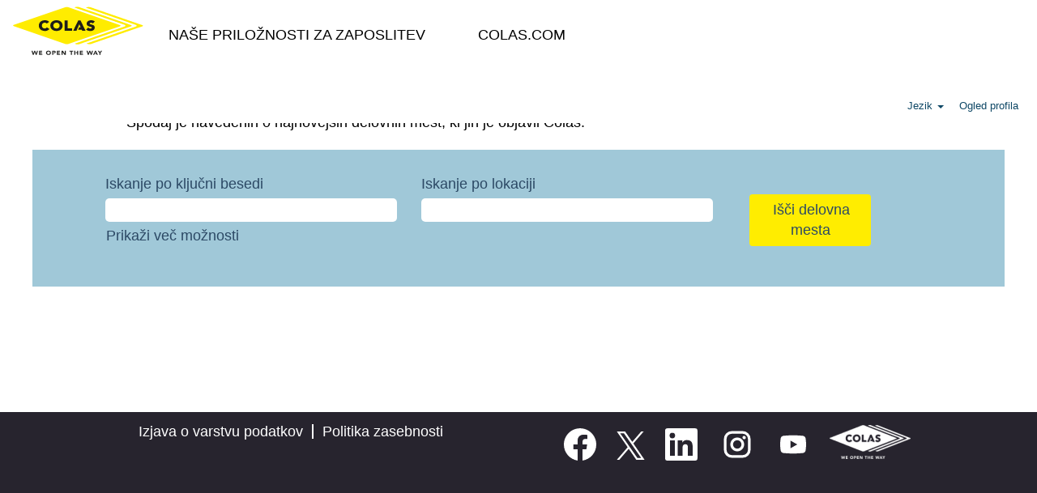

--- FILE ---
content_type: text/html;charset=UTF-8
request_url: https://careers.colasjobs.com/search/?q=&q2=&alertId=&locationsearch=&optionsFacetsDD_customfield3=Colas+Western+Canada+Inc.&title=&location=&facility=N.P.A&shifttype=&date=&locale=sl_SI
body_size: 77008
content:
<!DOCTYPE html>
<html class="html5" xml:lang="sl-SI" lang="sl-SI" xmlns="http://www.w3.org/1999/xhtml">

        <head>
            <meta http-equiv="X-UA-Compatible" content="IE=edge,chrome=1" />
            <meta http-equiv="Content-Type" content="text/html;charset=UTF-8" />
            <meta http-equiv="Content-Type" content="text/html; charset=utf-8" />
                <meta name="viewport" content="width=device-width, initial-scale=1.0" />
                        <link type="text/css" class="keepscript" rel="stylesheet" href="https://careers.colasjobs.com/platform/bootstrap/3.4.8_NES/css/bootstrap.min.css" />
                            <link type="text/css" rel="stylesheet" href="/platform/css/j2w/min/bootstrapV3.global.responsive.min.css?h=906dcb68" />
                            <link type="text/css" rel="stylesheet" href="/platform/csb/css/navbar-fixed-top.css" />
                <script type="text/javascript" src="https://performancemanager.successfactors.eu/verp/vmod_v1/ui/extlib/jquery_3.5.1/jquery.js"></script>
                <script type="text/javascript" src="https://performancemanager.successfactors.eu/verp/vmod_v1/ui/extlib/jquery_3.5.1/jquery-migrate.js"></script>
            <script type="text/javascript" src="/platform/js/jquery/jquery-migrate-1.4.1.js"></script>
                    <title>Število delovnih mest: Colas</title>

        <meta http-equiv="Content-Type" content="text/html; charset=utf-8" />
        <meta name="keywords" content=", Colas delovnih mest" />
        <meta name="description" content="Iskanje  pri Colas" />
        <link rel="canonical" href="https://careers.colasjobs.com/search/" />
            <meta name="robots" content="noindex" />
                <link type="text/css" rel="stylesheet" href="//rmkcdn.successfactors.com/72ffdf84/fa766016-2977-41b8-91f3-f.css" />
                            <link type="text/css" rel="stylesheet" href="/platform/csb/css/customHeader.css?h=906dcb68" />
                            <link type="text/css" rel="stylesheet" href="/platform/css/j2w/min/sitebuilderframework.min.css?h=906dcb68" />
                            <link type="text/css" rel="stylesheet" href="/platform/css/j2w/min/BS3ColumnizedSearch.min.css?h=906dcb68" />
                            <link type="text/css" rel="stylesheet" href="/platform/fontawesome4.7/css/font-awesome-4.7.0.min.css?h=906dcb68" /><style>

.well {
border: none !important;
}

.inner{
max-width: none !important;
}

/*ADO 44884*/

.inner li:hover > a {
  text-decoration: none;
  font-weight: bold;
}

.custom-header-menu .inner ul li {
  text-transform: uppercase;
}

.menu{
   text-transform: capitalize;
}

.dropdown-menu li > a:hover {
  font-weight: normal;
}

/*Proportions header */
div.custom-header-column-0.col-xs-3{
width: 15%;
float: none !important;
}

div.custom-header-column-1.col-xs-9{
width: 85%;
float: none !important;
}

div.limitwidth{
max-width: none !important;
}

/*social media icons */
.social-icon .fa {
    height: 10px !important;
    font-size: 30px !important;
    color: inherit !important;
}

body{
    overflow-x: hidden;
}

/*thick header*/
 @media screen and (min-width: 1369px) {
div.custom-header-content.custom-header-row-1{
margin-top: -40px !important;
}
}

/* hide employee login*/
a.empLoginLink{
display:none !important;
}

@media (max-width: 633px){
.rightfloat {
    float: none;
    width: auto;
}
}

</style>
<script>
</script>

        <link rel="shortcut icon" href="//rmkcdn.successfactors.com/72ffdf84/26defec9-3464-46e5-905e-2.jpg" type="image/x-icon" />
            <style id="antiClickjack" type="text/css">body{display:none !important;}</style>
            <script type="text/javascript" id="antiClickJackScript">
                if (self === top) {
                    var antiClickjack = document.getElementById("antiClickjack");
                    antiClickjack.parentNode.removeChild(antiClickjack);
                } else {
                    top.location = self.location;
                }
            </script>
        </head>

        <body class="coreCSB search-page body   body" id="body">

        <div id="outershell" class="outershell">

    <div class="cookiePolicy cookiemanager" style="display:none" role="region" aria-labelledby="cookieManagerModalLabel">
        <div class="centered">
                <p>Piškotke uporabljamo, da vam lahko ponudimo čim boljšo izkušnjo s spletno stranjo. Prednostne nastavitve piškotkov bodo shranjene v lokalno shrambo vašega brskalnika. To vključuje piškotke, ki so potrebni za delovanje spletne strani. Poleg tega lahko kadarkoli spremenite svojo odločitev, ali sprejmete piškotke ali ne, ali pa zavrnete piškotke za izboljšanje delovanja spletne strani in piškotke, ki se uporabljajo za prikaz vsebine glede na svoje interese. Če ne sprejmete vseh piškotkov, lahko to vpliva na vašo izkušnjo pri uporabi strani in storitve, ki vam jih lahko ponudimo.</p>
            <button id="cookie-bannershow" tabindex="1" data-toggle="modal" data-target="#cookieManagerModal" class="link cookieSmallBannerButton secondarybutton shadowfocus">
                Spremeni prednostne nastavitve za piškotke</button>
            <div id="reject-accept-cookiewrapper">
            <button id="cookie-accept" tabindex="1" class="cookieSmallBannerButton cookiemanageracceptall shadowfocus">
                Sprejmi vse piškotke</button>
            </div>
        </div>
    </div>

    <div id="header" class="custom-header header headermain navbar navbar-default navbar-fixed-top" role="banner">
        <script type="text/javascript">
            //<![CDATA[
            $(function()
            {
                /* Using 'skipLinkSafari' to include CSS styles specific to Safari. */
                if (navigator.userAgent.indexOf('Safari') != -1 && navigator.userAgent.indexOf('Chrome') == -1) {
                    $("#skipLink").attr('class', 'skipLinkSafari');
                }
            });
            //]]>
             $(document).ready(function() {
                $("#skipLink").click(function (e) {
                    e.preventDefault();
                    $("#content").focus().css('outline','none');
                    var offset = $(':target').offset();
                    var fixedHeaderHeight = $("#header").innerHeight();
                    var scrollto = offset.top - fixedHeaderHeight;
                    $('html, body').animate({scrollTop:scrollto}, 0);
                });
              });

        </script>
        <div id="skip">
            <a href="#content" id="skipLink" class="skipLink" title="Preskoči na glavno vsebino"><span>Preskoči na glavno vsebino</span></a>
        </div>

        <div class="custom-mobile-header displayM center unmodified backgroundimage">
        <div class="custom-header-content custom-header-row-0">
            <div class="row">

                    <div class="custom-header-row-content custom-header-column-0 col-xs-4 content-align-left content-align-top backgroundcolor28a48de6" style="padding:0px 0px 0px 0px; height:80px;">

    <div class="customheaderimagecontainer">
            <span class="custom-header-image backgroundimage418e9b97-4030-4e91-977d-d unmodified center customheaderlinkhovercolor8f7c0c5c53457165" role="img" style="height:80px;">
                 <a href="https://careers.colasjobs.com//?locale=sl_SI&amp;logout=true"></a>
             </span>
    </div>
                    </div>

                    <div class="custom-header-row-content custom-header-column-1 col-xs-8 content-align-right content-align-middle backgroundcolor28a48de6" style="padding:20px 0px 5px 0px; height:50px;">

    <div class="custom-header-menu backgroundcolor28a48de6">
                <div class="menu mobile upper">
                    <div class="nav">
                        <div class="dropdown mobile-nav">
                            <a href="#" title="Meni" aria-label="Meni" class="dropdown-toggle" role="button" aria-expanded="false" data-toggle="collapse" data-target="#dropdown-menu-mobile" aria-controls="dropdown-menu-mobile"><span class="mobilelink fa fa-bars"></span></a>
                            
                        </div>
                    </div>
                </div>


    </div>
                    </div>

                <div class="clearfix"></div>
            </div>
        </div>
        
        <div class="menu-items">

    <div class="menu mobile upper">
        <div class="nav">
            <div class="dropdown mobile">
                <ul id="dropdown-menu-mobile" class="dropdown-menu nav-collapse-mobile-7beeaaccbe41c10f backgroundcolor28a48de6">
        <li class="linkcolor7b94cfc9 linkhovercolor8f7c0c5c53457165 customheaderlinkhovercolor8f7c0c5c53457165"><a href="/" title="Our Job Opportunities">NAŠE PRILOŽNOSTI ZA ZAPOSLITEV</a></li>
        <li class="linkcolor7b94cfc9 linkhovercolor8f7c0c5c53457165 customheaderlinkhovercolor8f7c0c5c53457165"><a href="https://www.colas.com/" title="Colas.com" target="_blank">Colas.com</a></li>
                </ul>
            </div>
        </div>
    </div>
        </div>
        <div class="custom-header-content custom-header-row-1">
            <div class="row">

                    <div class="custom-header-row-content custom-header-column-0 col-xs-12 content-align-right content-align-middle backgroundcolor28a48de6" style="padding:0px 0px 0px 0px; height:0px;">

    <div class="custom-header-signinLanguage backgroundcolor28a48de6" style="padding: 10px;">
        <div class="inner limitwidth">
            <div class="links" role="list">
                <div class="language node dropdown header-one headerlocaleselector linkhovercolor8f7c0c5c53457165 customheaderlinkhovercolor8f7c0c5c53457165" role="listitem">
        <a class="dropdown-toggle languageselector fontcolorc876b2de09661049" style="font-family:Arial, Helvetica, sans-serif; font-size:14px;" role="button" aria-haspopup="true" aria-expanded="false" data-toggle="dropdown" href="#">Jezik <span class="caret"></span></a>
        <ul role="menu" class="dropdown-menu company-dropdown headerdropdown backgroundcolor28a48de6" onclick=" event.stopPropagation();">
                    <li role="none" class="linkcolorc876b2de09661049 linkhovercolor8f7c0c5c53457165 customheaderlinkhovercolor8f7c0c5c53457165">
                        <a role="menuitem" href="https://careers.colasjobs.com/search/?q=&amp;q2=&amp;alertId=&amp;locationsearch=&amp;optionsFacetsDD_customfield3=Colas+Western+Canada+Inc.&amp;title=&amp;location=&amp;facility=N.P.A&amp;shifttype=&amp;date=&amp;locale=cs_CZ" lang="cs-CZ">Ceština (Ceská republika)</a>
                    </li>
                    <li role="none" class="linkcolorc876b2de09661049 linkhovercolor8f7c0c5c53457165 customheaderlinkhovercolor8f7c0c5c53457165">
                        <a role="menuitem" href="https://careers.colasjobs.com/search/?q=&amp;q2=&amp;alertId=&amp;locationsearch=&amp;optionsFacetsDD_customfield3=Colas+Western+Canada+Inc.&amp;title=&amp;location=&amp;facility=N.P.A&amp;shifttype=&amp;date=&amp;locale=da_DK" lang="da-DK">Dansk (Danmark)</a>
                    </li>
                    <li role="none" class="linkcolorc876b2de09661049 linkhovercolor8f7c0c5c53457165 customheaderlinkhovercolor8f7c0c5c53457165">
                        <a role="menuitem" href="https://careers.colasjobs.com/search/?q=&amp;q2=&amp;alertId=&amp;locationsearch=&amp;optionsFacetsDD_customfield3=Colas+Western+Canada+Inc.&amp;title=&amp;location=&amp;facility=N.P.A&amp;shifttype=&amp;date=&amp;locale=de_DE" lang="de-DE">Deutsch (Deutschland)</a>
                    </li>
                    <li role="none" class="linkcolorc876b2de09661049 linkhovercolor8f7c0c5c53457165 customheaderlinkhovercolor8f7c0c5c53457165">
                        <a role="menuitem" href="https://careers.colasjobs.com/search/?q=&amp;q2=&amp;alertId=&amp;locationsearch=&amp;optionsFacetsDD_customfield3=Colas+Western+Canada+Inc.&amp;title=&amp;location=&amp;facility=N.P.A&amp;shifttype=&amp;date=&amp;locale=en_GB" lang="en-GB">English (United Kingdom)</a>
                    </li>
                    <li role="none" class="linkcolorc876b2de09661049 linkhovercolor8f7c0c5c53457165 customheaderlinkhovercolor8f7c0c5c53457165">
                        <a role="menuitem" href="https://careers.colasjobs.com/search/?q=&amp;q2=&amp;alertId=&amp;locationsearch=&amp;optionsFacetsDD_customfield3=Colas+Western+Canada+Inc.&amp;title=&amp;location=&amp;facility=N.P.A&amp;shifttype=&amp;date=&amp;locale=en_US" lang="en-US">English (United States)</a>
                    </li>
                    <li role="none" class="linkcolorc876b2de09661049 linkhovercolor8f7c0c5c53457165 customheaderlinkhovercolor8f7c0c5c53457165">
                        <a role="menuitem" href="https://careers.colasjobs.com/search/?q=&amp;q2=&amp;alertId=&amp;locationsearch=&amp;optionsFacetsDD_customfield3=Colas+Western+Canada+Inc.&amp;title=&amp;location=&amp;facility=N.P.A&amp;shifttype=&amp;date=&amp;locale=fr_CA" lang="fr-CA">Français (Canada)</a>
                    </li>
                    <li role="none" class="linkcolorc876b2de09661049 linkhovercolor8f7c0c5c53457165 customheaderlinkhovercolor8f7c0c5c53457165">
                        <a role="menuitem" href="https://careers.colasjobs.com/search/?q=&amp;q2=&amp;alertId=&amp;locationsearch=&amp;optionsFacetsDD_customfield3=Colas+Western+Canada+Inc.&amp;title=&amp;location=&amp;facility=N.P.A&amp;shifttype=&amp;date=&amp;locale=fr_FR" lang="fr-FR">Français (France)</a>
                    </li>
                    <li role="none" class="linkcolorc876b2de09661049 linkhovercolor8f7c0c5c53457165 customheaderlinkhovercolor8f7c0c5c53457165">
                        <a role="menuitem" href="https://careers.colasjobs.com/search/?q=&amp;q2=&amp;alertId=&amp;locationsearch=&amp;optionsFacetsDD_customfield3=Colas+Western+Canada+Inc.&amp;title=&amp;location=&amp;facility=N.P.A&amp;shifttype=&amp;date=&amp;locale=hr_HR" lang="hr-HR">Hrvatski (Republika Hrvatska)</a>
                    </li>
                    <li role="none" class="linkcolorc876b2de09661049 linkhovercolor8f7c0c5c53457165 customheaderlinkhovercolor8f7c0c5c53457165">
                        <a role="menuitem" href="https://careers.colasjobs.com/search/?q=&amp;q2=&amp;alertId=&amp;locationsearch=&amp;optionsFacetsDD_customfield3=Colas+Western+Canada+Inc.&amp;title=&amp;location=&amp;facility=N.P.A&amp;shifttype=&amp;date=&amp;locale=hu_HU" lang="hu-HU">Magyar (Magyarország)</a>
                    </li>
                    <li role="none" class="linkcolorc876b2de09661049 linkhovercolor8f7c0c5c53457165 customheaderlinkhovercolor8f7c0c5c53457165">
                        <a role="menuitem" href="https://careers.colasjobs.com/search/?q=&amp;q2=&amp;alertId=&amp;locationsearch=&amp;optionsFacetsDD_customfield3=Colas+Western+Canada+Inc.&amp;title=&amp;location=&amp;facility=N.P.A&amp;shifttype=&amp;date=&amp;locale=it_IT" lang="it-IT">Italiano (Italia)</a>
                    </li>
                    <li role="none" class="linkcolorc876b2de09661049 linkhovercolor8f7c0c5c53457165 customheaderlinkhovercolor8f7c0c5c53457165">
                        <a role="menuitem" href="https://careers.colasjobs.com/search/?q=&amp;q2=&amp;alertId=&amp;locationsearch=&amp;optionsFacetsDD_customfield3=Colas+Western+Canada+Inc.&amp;title=&amp;location=&amp;facility=N.P.A&amp;shifttype=&amp;date=&amp;locale=nl_NL" lang="nl-NL">Nederlands (Nederland)</a>
                    </li>
                    <li role="none" class="linkcolorc876b2de09661049 linkhovercolor8f7c0c5c53457165 customheaderlinkhovercolor8f7c0c5c53457165">
                        <a role="menuitem" href="https://careers.colasjobs.com/search/?q=&amp;q2=&amp;alertId=&amp;locationsearch=&amp;optionsFacetsDD_customfield3=Colas+Western+Canada+Inc.&amp;title=&amp;location=&amp;facility=N.P.A&amp;shifttype=&amp;date=&amp;locale=pl_PL" lang="pl-PL">Polski (Poland)</a>
                    </li>
                    <li role="none" class="linkcolorc876b2de09661049 linkhovercolor8f7c0c5c53457165 customheaderlinkhovercolor8f7c0c5c53457165">
                        <a role="menuitem" href="https://careers.colasjobs.com/search/?q=&amp;q2=&amp;alertId=&amp;locationsearch=&amp;optionsFacetsDD_customfield3=Colas+Western+Canada+Inc.&amp;title=&amp;location=&amp;facility=N.P.A&amp;shifttype=&amp;date=&amp;locale=ro_RO" lang="ro-RO">Română (România)</a>
                    </li>
                    <li role="none" class="linkcolorc876b2de09661049 linkhovercolor8f7c0c5c53457165 customheaderlinkhovercolor8f7c0c5c53457165">
                        <a role="menuitem" href="https://careers.colasjobs.com/search/?q=&amp;q2=&amp;alertId=&amp;locationsearch=&amp;optionsFacetsDD_customfield3=Colas+Western+Canada+Inc.&amp;title=&amp;location=&amp;facility=N.P.A&amp;shifttype=&amp;date=&amp;locale=sk_SK" lang="sk-SK">Slovencina (Slovensko)</a>
                    </li>
                    <li role="none" class="linkcolorc876b2de09661049 linkhovercolor8f7c0c5c53457165 customheaderlinkhovercolor8f7c0c5c53457165">
                        <a role="menuitem" href="https://careers.colasjobs.com/search/?q=&amp;q2=&amp;alertId=&amp;locationsearch=&amp;optionsFacetsDD_customfield3=Colas+Western+Canada+Inc.&amp;title=&amp;location=&amp;facility=N.P.A&amp;shifttype=&amp;date=&amp;locale=sl_SI" lang="sl-SI">Slovenščina (Slovenija)</a>
                    </li>
        </ul>
                </div>
                    <div class="profile node linkhovercolor8f7c0c5c53457165 customheaderlinkhovercolor8f7c0c5c53457165" role="listitem">
			<div class="profileWidget">
					<a href="#" onclick="j2w.TC.handleViewProfileAction(event)" xml:lang="sl-SI" class="fontcolorc876b2de09661049" lang="sl-SI" style="font-family:Arial, Helvetica, sans-serif; font-size:14px;">Ogled profila</a>
			</div>
                    </div>
                    <div class="profile node linkhovercolor8f7c0c5c53457165 customheaderlinkhovercolor8f7c0c5c53457165" role="listitem">

            <div class="employeeWidget linkhovecolor8f7c0c5c53457165">
                        <a class="empLoginLink fontcolorc876b2de09661049" href="javascript:;" style="font-family:Arial, Helvetica, sans-serif; font-size:14px;" xml:lang="sl-SI" lang="sl-SI">Prijava zaposlenega</a>
            </div>
                    </div>
            </div>
        </div>
        <div class="clearfix"></div>
    </div>
                    </div>

                <div class="clearfix"></div>
            </div>
        </div>
        
        <div class="menu-items">
        </div>
        </div>
        <div class="custom-tablet-header displayT center unmodified backgroundimage">
        <div class="custom-header-content custom-header-row-0">
            <div class="row">

                    <div class="custom-header-row-content custom-header-column-0 col-xs-4 content-align-left content-align-top backgroundcolor28a48de6" style="padding:0px 0px 0px 0px; height:80px;">

    <div class="customheaderimagecontainer">
            <span class="custom-header-image backgroundimage418e9b97-4030-4e91-977d-d unmodified center customheaderlinkhovercolor8f7c0c5c53457165" role="img" style="height:80px;">
                 <a href="https://careers.colasjobs.com//?locale=sl_SI&amp;logout=true"></a>
             </span>
    </div>
                    </div>

                    <div class="custom-header-row-content custom-header-column-1 col-xs-8 content-align-right content-align-middle backgroundcolor28a48de6" style="padding:20px 0px 5px 0px; height:50px;">

    <div class="custom-header-menu backgroundcolor28a48de6">
                <div class="limitwidth">
                    <div class="menu tablet upper">
                        <div class="nav">
                            <div class="dropdown mobile-nav">
                                <a href="#" title="Meni" aria-label="Meni" class="dropdown-toggle" role="button" aria-expanded="false" data-toggle="collapse" data-target="#dropdown-menu-tablet" aria-controls="dropdown-menu-tablet"><span class="mobilelink fa fa-bars"></span></a>
                                
                            </div>
                        </div>
                    </div>
                </div>


    </div>
                    </div>

                <div class="clearfix"></div>
            </div>
        </div>
        
        <div class="menu-items">

    <div class="menu tablet upper">
        <div class="nav">
            <div class="dropdown tablet">
                <ul id="dropdown-menu-tablet" class="dropdown-menu nav-collapse-tablet-7beeaaccbe41c10f backgroundcolor28a48de6">
        <li class="linkcolor7b94cfc9 linkhovercolor8f7c0c5c53457165 customheaderlinkhovercolor8f7c0c5c53457165"><a href="/" title="Our Job Opportunities">NAŠE PRILOŽNOSTI ZA ZAPOSLITEV</a></li>
        <li class="linkcolor7b94cfc9 linkhovercolor8f7c0c5c53457165 customheaderlinkhovercolor8f7c0c5c53457165"><a href="https://www.colas.com/" title="Colas.com" target="_blank">Colas.com</a></li>
                </ul>
            </div>
        </div>
    </div>
        </div>
        <div class="custom-header-content custom-header-row-1">
            <div class="row">

                    <div class="custom-header-row-content custom-header-column-0 col-xs-12 content-align-right content-align-middle backgroundcolor28a48de6" style="padding:0px 0px 0px 0px; height:0px;">

    <div class="custom-header-signinLanguage backgroundcolor28a48de6" style="padding: 10px;">
        <div class="inner limitwidth">
            <div class="links" role="list">
                <div class="language node dropdown header-one headerlocaleselector linkhovercolor8f7c0c5c53457165 customheaderlinkhovercolor8f7c0c5c53457165" role="listitem">
        <a class="dropdown-toggle languageselector fontcolorc876b2de09661049" style="font-family:Arial, Helvetica, sans-serif; font-size:14px;" role="button" aria-haspopup="true" aria-expanded="false" data-toggle="dropdown" href="#">Jezik <span class="caret"></span></a>
        <ul role="menu" class="dropdown-menu company-dropdown headerdropdown backgroundcolor28a48de6" onclick=" event.stopPropagation();">
                    <li role="none" class="linkcolorc876b2de09661049 linkhovercolor8f7c0c5c53457165 customheaderlinkhovercolor8f7c0c5c53457165">
                        <a role="menuitem" href="https://careers.colasjobs.com/search/?q=&amp;q2=&amp;alertId=&amp;locationsearch=&amp;optionsFacetsDD_customfield3=Colas+Western+Canada+Inc.&amp;title=&amp;location=&amp;facility=N.P.A&amp;shifttype=&amp;date=&amp;locale=cs_CZ" lang="cs-CZ">Ceština (Ceská republika)</a>
                    </li>
                    <li role="none" class="linkcolorc876b2de09661049 linkhovercolor8f7c0c5c53457165 customheaderlinkhovercolor8f7c0c5c53457165">
                        <a role="menuitem" href="https://careers.colasjobs.com/search/?q=&amp;q2=&amp;alertId=&amp;locationsearch=&amp;optionsFacetsDD_customfield3=Colas+Western+Canada+Inc.&amp;title=&amp;location=&amp;facility=N.P.A&amp;shifttype=&amp;date=&amp;locale=da_DK" lang="da-DK">Dansk (Danmark)</a>
                    </li>
                    <li role="none" class="linkcolorc876b2de09661049 linkhovercolor8f7c0c5c53457165 customheaderlinkhovercolor8f7c0c5c53457165">
                        <a role="menuitem" href="https://careers.colasjobs.com/search/?q=&amp;q2=&amp;alertId=&amp;locationsearch=&amp;optionsFacetsDD_customfield3=Colas+Western+Canada+Inc.&amp;title=&amp;location=&amp;facility=N.P.A&amp;shifttype=&amp;date=&amp;locale=de_DE" lang="de-DE">Deutsch (Deutschland)</a>
                    </li>
                    <li role="none" class="linkcolorc876b2de09661049 linkhovercolor8f7c0c5c53457165 customheaderlinkhovercolor8f7c0c5c53457165">
                        <a role="menuitem" href="https://careers.colasjobs.com/search/?q=&amp;q2=&amp;alertId=&amp;locationsearch=&amp;optionsFacetsDD_customfield3=Colas+Western+Canada+Inc.&amp;title=&amp;location=&amp;facility=N.P.A&amp;shifttype=&amp;date=&amp;locale=en_GB" lang="en-GB">English (United Kingdom)</a>
                    </li>
                    <li role="none" class="linkcolorc876b2de09661049 linkhovercolor8f7c0c5c53457165 customheaderlinkhovercolor8f7c0c5c53457165">
                        <a role="menuitem" href="https://careers.colasjobs.com/search/?q=&amp;q2=&amp;alertId=&amp;locationsearch=&amp;optionsFacetsDD_customfield3=Colas+Western+Canada+Inc.&amp;title=&amp;location=&amp;facility=N.P.A&amp;shifttype=&amp;date=&amp;locale=en_US" lang="en-US">English (United States)</a>
                    </li>
                    <li role="none" class="linkcolorc876b2de09661049 linkhovercolor8f7c0c5c53457165 customheaderlinkhovercolor8f7c0c5c53457165">
                        <a role="menuitem" href="https://careers.colasjobs.com/search/?q=&amp;q2=&amp;alertId=&amp;locationsearch=&amp;optionsFacetsDD_customfield3=Colas+Western+Canada+Inc.&amp;title=&amp;location=&amp;facility=N.P.A&amp;shifttype=&amp;date=&amp;locale=fr_CA" lang="fr-CA">Français (Canada)</a>
                    </li>
                    <li role="none" class="linkcolorc876b2de09661049 linkhovercolor8f7c0c5c53457165 customheaderlinkhovercolor8f7c0c5c53457165">
                        <a role="menuitem" href="https://careers.colasjobs.com/search/?q=&amp;q2=&amp;alertId=&amp;locationsearch=&amp;optionsFacetsDD_customfield3=Colas+Western+Canada+Inc.&amp;title=&amp;location=&amp;facility=N.P.A&amp;shifttype=&amp;date=&amp;locale=fr_FR" lang="fr-FR">Français (France)</a>
                    </li>
                    <li role="none" class="linkcolorc876b2de09661049 linkhovercolor8f7c0c5c53457165 customheaderlinkhovercolor8f7c0c5c53457165">
                        <a role="menuitem" href="https://careers.colasjobs.com/search/?q=&amp;q2=&amp;alertId=&amp;locationsearch=&amp;optionsFacetsDD_customfield3=Colas+Western+Canada+Inc.&amp;title=&amp;location=&amp;facility=N.P.A&amp;shifttype=&amp;date=&amp;locale=hr_HR" lang="hr-HR">Hrvatski (Republika Hrvatska)</a>
                    </li>
                    <li role="none" class="linkcolorc876b2de09661049 linkhovercolor8f7c0c5c53457165 customheaderlinkhovercolor8f7c0c5c53457165">
                        <a role="menuitem" href="https://careers.colasjobs.com/search/?q=&amp;q2=&amp;alertId=&amp;locationsearch=&amp;optionsFacetsDD_customfield3=Colas+Western+Canada+Inc.&amp;title=&amp;location=&amp;facility=N.P.A&amp;shifttype=&amp;date=&amp;locale=hu_HU" lang="hu-HU">Magyar (Magyarország)</a>
                    </li>
                    <li role="none" class="linkcolorc876b2de09661049 linkhovercolor8f7c0c5c53457165 customheaderlinkhovercolor8f7c0c5c53457165">
                        <a role="menuitem" href="https://careers.colasjobs.com/search/?q=&amp;q2=&amp;alertId=&amp;locationsearch=&amp;optionsFacetsDD_customfield3=Colas+Western+Canada+Inc.&amp;title=&amp;location=&amp;facility=N.P.A&amp;shifttype=&amp;date=&amp;locale=it_IT" lang="it-IT">Italiano (Italia)</a>
                    </li>
                    <li role="none" class="linkcolorc876b2de09661049 linkhovercolor8f7c0c5c53457165 customheaderlinkhovercolor8f7c0c5c53457165">
                        <a role="menuitem" href="https://careers.colasjobs.com/search/?q=&amp;q2=&amp;alertId=&amp;locationsearch=&amp;optionsFacetsDD_customfield3=Colas+Western+Canada+Inc.&amp;title=&amp;location=&amp;facility=N.P.A&amp;shifttype=&amp;date=&amp;locale=nl_NL" lang="nl-NL">Nederlands (Nederland)</a>
                    </li>
                    <li role="none" class="linkcolorc876b2de09661049 linkhovercolor8f7c0c5c53457165 customheaderlinkhovercolor8f7c0c5c53457165">
                        <a role="menuitem" href="https://careers.colasjobs.com/search/?q=&amp;q2=&amp;alertId=&amp;locationsearch=&amp;optionsFacetsDD_customfield3=Colas+Western+Canada+Inc.&amp;title=&amp;location=&amp;facility=N.P.A&amp;shifttype=&amp;date=&amp;locale=pl_PL" lang="pl-PL">Polski (Poland)</a>
                    </li>
                    <li role="none" class="linkcolorc876b2de09661049 linkhovercolor8f7c0c5c53457165 customheaderlinkhovercolor8f7c0c5c53457165">
                        <a role="menuitem" href="https://careers.colasjobs.com/search/?q=&amp;q2=&amp;alertId=&amp;locationsearch=&amp;optionsFacetsDD_customfield3=Colas+Western+Canada+Inc.&amp;title=&amp;location=&amp;facility=N.P.A&amp;shifttype=&amp;date=&amp;locale=ro_RO" lang="ro-RO">Română (România)</a>
                    </li>
                    <li role="none" class="linkcolorc876b2de09661049 linkhovercolor8f7c0c5c53457165 customheaderlinkhovercolor8f7c0c5c53457165">
                        <a role="menuitem" href="https://careers.colasjobs.com/search/?q=&amp;q2=&amp;alertId=&amp;locationsearch=&amp;optionsFacetsDD_customfield3=Colas+Western+Canada+Inc.&amp;title=&amp;location=&amp;facility=N.P.A&amp;shifttype=&amp;date=&amp;locale=sk_SK" lang="sk-SK">Slovencina (Slovensko)</a>
                    </li>
                    <li role="none" class="linkcolorc876b2de09661049 linkhovercolor8f7c0c5c53457165 customheaderlinkhovercolor8f7c0c5c53457165">
                        <a role="menuitem" href="https://careers.colasjobs.com/search/?q=&amp;q2=&amp;alertId=&amp;locationsearch=&amp;optionsFacetsDD_customfield3=Colas+Western+Canada+Inc.&amp;title=&amp;location=&amp;facility=N.P.A&amp;shifttype=&amp;date=&amp;locale=sl_SI" lang="sl-SI">Slovenščina (Slovenija)</a>
                    </li>
        </ul>
                </div>
                    <div class="profile node linkhovercolor8f7c0c5c53457165 customheaderlinkhovercolor8f7c0c5c53457165" role="listitem">
			<div class="profileWidget">
					<a href="#" onclick="j2w.TC.handleViewProfileAction(event)" xml:lang="sl-SI" class="fontcolorc876b2de09661049" lang="sl-SI" style="font-family:Arial, Helvetica, sans-serif; font-size:14px;">Ogled profila</a>
			</div>
                    </div>
                    <div class="profile node linkhovercolor8f7c0c5c53457165 customheaderlinkhovercolor8f7c0c5c53457165" role="listitem">

            <div class="employeeWidget linkhovecolor8f7c0c5c53457165">
                        <a class="empLoginLink fontcolorc876b2de09661049" href="javascript:;" style="font-family:Arial, Helvetica, sans-serif; font-size:14px;" xml:lang="sl-SI" lang="sl-SI">Prijava zaposlenega</a>
            </div>
                    </div>
            </div>
        </div>
        <div class="clearfix"></div>
    </div>
                    </div>

                <div class="clearfix"></div>
            </div>
        </div>
        
        <div class="menu-items">
        </div>
        </div>
        <div class="custom-desktop-header displayD center unmodified backgroundimage" role="navigation" aria-label="Glava">
        <div class="custom-header-content custom-header-row-0">
            <div class="row">

                    <div class="custom-header-row-content custom-header-column-0 col-xs-3 content-align-left content-align-top backgroundcolor28a48de6" style="padding:0px 0px 0px 0px; height:75px;">

    <div class="customheaderimagecontainer">
            <span class="custom-header-image backgroundimage7e989254-85a6-4d73-b0f6-7 unmodified center customheaderlinkhovercolor8f7c0c5c53457165" role="img" style="height:75px;">
                 <a href="https://careers.colasjobs.com//?locale=sl_SL&amp;logout=true"></a>
             </span>
    </div>
                    </div>

                    <div class="custom-header-row-content custom-header-column-1 col-xs-9 content-align-left content-align-middle backgroundcolor28a48de6" style="padding:20px 0px 40px 0px; height:76px;">

    <div class="custom-header-menu backgroundcolor28a48de6">
                <div class="limitwidth">
                    <div class="menu desktop upper">
                        <div class="inner">
                            <ul class="nav nav-pills" role="list">
        <li class="linkcolor7b94cfc9 linkhovercolor8f7c0c5c53457165 customheaderlinkhovercolor8f7c0c5c53457165"><a href="/" title="Our Job Opportunities">NAŠE PRILOŽNOSTI ZA ZAPOSLITEV</a></li>
        <li class="linkcolor7b94cfc9 linkhovercolor8f7c0c5c53457165 customheaderlinkhovercolor8f7c0c5c53457165"><a href="https://www.colas.com/" title="Colas.com" target="_blank">Colas.com</a></li>
                            </ul>
                        </div>
                    </div>
                </div>


    </div>
                    </div>

                <div class="clearfix"></div>
            </div>
        </div>
        
        <div class="menu-items">
        </div>
        <div class="custom-header-content custom-header-row-1">
            <div class="row">

                    <div class="custom-header-row-content custom-header-column-0 col-xs-12 content-align-right content-align-top backgroundcolor28a48de6" style="padding:0px 0px 0px 0px; height:0px;">

    <div class="custom-header-signinLanguage backgroundcolor28a48de6" style="padding: 10px;">
        <div class="inner limitwidth">
            <div class="links" role="list">
                <div class="language node dropdown header-one headerlocaleselector linkhovercolor8f7c0c5c53457165 customheaderlinkhovercolor8f7c0c5c53457165" role="listitem">
        <a class="dropdown-toggle languageselector fontcolorc876b2de09661049" style="font-family:Arial, Helvetica, sans-serif; font-size:13px;" role="button" aria-haspopup="true" aria-expanded="false" data-toggle="dropdown" href="#">Jezik <span class="caret"></span></a>
        <ul role="menu" class="dropdown-menu company-dropdown headerdropdown backgroundcolor28a48de6" onclick=" event.stopPropagation();">
                    <li role="none" class="linkcolorc876b2de09661049 linkhovercolor8f7c0c5c53457165 customheaderlinkhovercolor8f7c0c5c53457165">
                        <a role="menuitem" href="https://careers.colasjobs.com/search/?q=&amp;q2=&amp;alertId=&amp;locationsearch=&amp;optionsFacetsDD_customfield3=Colas+Western+Canada+Inc.&amp;title=&amp;location=&amp;facility=N.P.A&amp;shifttype=&amp;date=&amp;locale=cs_CZ" lang="cs-CZ">Ceština (Ceská republika)</a>
                    </li>
                    <li role="none" class="linkcolorc876b2de09661049 linkhovercolor8f7c0c5c53457165 customheaderlinkhovercolor8f7c0c5c53457165">
                        <a role="menuitem" href="https://careers.colasjobs.com/search/?q=&amp;q2=&amp;alertId=&amp;locationsearch=&amp;optionsFacetsDD_customfield3=Colas+Western+Canada+Inc.&amp;title=&amp;location=&amp;facility=N.P.A&amp;shifttype=&amp;date=&amp;locale=da_DK" lang="da-DK">Dansk (Danmark)</a>
                    </li>
                    <li role="none" class="linkcolorc876b2de09661049 linkhovercolor8f7c0c5c53457165 customheaderlinkhovercolor8f7c0c5c53457165">
                        <a role="menuitem" href="https://careers.colasjobs.com/search/?q=&amp;q2=&amp;alertId=&amp;locationsearch=&amp;optionsFacetsDD_customfield3=Colas+Western+Canada+Inc.&amp;title=&amp;location=&amp;facility=N.P.A&amp;shifttype=&amp;date=&amp;locale=de_DE" lang="de-DE">Deutsch (Deutschland)</a>
                    </li>
                    <li role="none" class="linkcolorc876b2de09661049 linkhovercolor8f7c0c5c53457165 customheaderlinkhovercolor8f7c0c5c53457165">
                        <a role="menuitem" href="https://careers.colasjobs.com/search/?q=&amp;q2=&amp;alertId=&amp;locationsearch=&amp;optionsFacetsDD_customfield3=Colas+Western+Canada+Inc.&amp;title=&amp;location=&amp;facility=N.P.A&amp;shifttype=&amp;date=&amp;locale=en_GB" lang="en-GB">English (United Kingdom)</a>
                    </li>
                    <li role="none" class="linkcolorc876b2de09661049 linkhovercolor8f7c0c5c53457165 customheaderlinkhovercolor8f7c0c5c53457165">
                        <a role="menuitem" href="https://careers.colasjobs.com/search/?q=&amp;q2=&amp;alertId=&amp;locationsearch=&amp;optionsFacetsDD_customfield3=Colas+Western+Canada+Inc.&amp;title=&amp;location=&amp;facility=N.P.A&amp;shifttype=&amp;date=&amp;locale=en_US" lang="en-US">English (United States)</a>
                    </li>
                    <li role="none" class="linkcolorc876b2de09661049 linkhovercolor8f7c0c5c53457165 customheaderlinkhovercolor8f7c0c5c53457165">
                        <a role="menuitem" href="https://careers.colasjobs.com/search/?q=&amp;q2=&amp;alertId=&amp;locationsearch=&amp;optionsFacetsDD_customfield3=Colas+Western+Canada+Inc.&amp;title=&amp;location=&amp;facility=N.P.A&amp;shifttype=&amp;date=&amp;locale=fr_CA" lang="fr-CA">Français (Canada)</a>
                    </li>
                    <li role="none" class="linkcolorc876b2de09661049 linkhovercolor8f7c0c5c53457165 customheaderlinkhovercolor8f7c0c5c53457165">
                        <a role="menuitem" href="https://careers.colasjobs.com/search/?q=&amp;q2=&amp;alertId=&amp;locationsearch=&amp;optionsFacetsDD_customfield3=Colas+Western+Canada+Inc.&amp;title=&amp;location=&amp;facility=N.P.A&amp;shifttype=&amp;date=&amp;locale=fr_FR" lang="fr-FR">Français (France)</a>
                    </li>
                    <li role="none" class="linkcolorc876b2de09661049 linkhovercolor8f7c0c5c53457165 customheaderlinkhovercolor8f7c0c5c53457165">
                        <a role="menuitem" href="https://careers.colasjobs.com/search/?q=&amp;q2=&amp;alertId=&amp;locationsearch=&amp;optionsFacetsDD_customfield3=Colas+Western+Canada+Inc.&amp;title=&amp;location=&amp;facility=N.P.A&amp;shifttype=&amp;date=&amp;locale=hr_HR" lang="hr-HR">Hrvatski (Republika Hrvatska)</a>
                    </li>
                    <li role="none" class="linkcolorc876b2de09661049 linkhovercolor8f7c0c5c53457165 customheaderlinkhovercolor8f7c0c5c53457165">
                        <a role="menuitem" href="https://careers.colasjobs.com/search/?q=&amp;q2=&amp;alertId=&amp;locationsearch=&amp;optionsFacetsDD_customfield3=Colas+Western+Canada+Inc.&amp;title=&amp;location=&amp;facility=N.P.A&amp;shifttype=&amp;date=&amp;locale=hu_HU" lang="hu-HU">Magyar (Magyarország)</a>
                    </li>
                    <li role="none" class="linkcolorc876b2de09661049 linkhovercolor8f7c0c5c53457165 customheaderlinkhovercolor8f7c0c5c53457165">
                        <a role="menuitem" href="https://careers.colasjobs.com/search/?q=&amp;q2=&amp;alertId=&amp;locationsearch=&amp;optionsFacetsDD_customfield3=Colas+Western+Canada+Inc.&amp;title=&amp;location=&amp;facility=N.P.A&amp;shifttype=&amp;date=&amp;locale=it_IT" lang="it-IT">Italiano (Italia)</a>
                    </li>
                    <li role="none" class="linkcolorc876b2de09661049 linkhovercolor8f7c0c5c53457165 customheaderlinkhovercolor8f7c0c5c53457165">
                        <a role="menuitem" href="https://careers.colasjobs.com/search/?q=&amp;q2=&amp;alertId=&amp;locationsearch=&amp;optionsFacetsDD_customfield3=Colas+Western+Canada+Inc.&amp;title=&amp;location=&amp;facility=N.P.A&amp;shifttype=&amp;date=&amp;locale=nl_NL" lang="nl-NL">Nederlands (Nederland)</a>
                    </li>
                    <li role="none" class="linkcolorc876b2de09661049 linkhovercolor8f7c0c5c53457165 customheaderlinkhovercolor8f7c0c5c53457165">
                        <a role="menuitem" href="https://careers.colasjobs.com/search/?q=&amp;q2=&amp;alertId=&amp;locationsearch=&amp;optionsFacetsDD_customfield3=Colas+Western+Canada+Inc.&amp;title=&amp;location=&amp;facility=N.P.A&amp;shifttype=&amp;date=&amp;locale=pl_PL" lang="pl-PL">Polski (Poland)</a>
                    </li>
                    <li role="none" class="linkcolorc876b2de09661049 linkhovercolor8f7c0c5c53457165 customheaderlinkhovercolor8f7c0c5c53457165">
                        <a role="menuitem" href="https://careers.colasjobs.com/search/?q=&amp;q2=&amp;alertId=&amp;locationsearch=&amp;optionsFacetsDD_customfield3=Colas+Western+Canada+Inc.&amp;title=&amp;location=&amp;facility=N.P.A&amp;shifttype=&amp;date=&amp;locale=ro_RO" lang="ro-RO">Română (România)</a>
                    </li>
                    <li role="none" class="linkcolorc876b2de09661049 linkhovercolor8f7c0c5c53457165 customheaderlinkhovercolor8f7c0c5c53457165">
                        <a role="menuitem" href="https://careers.colasjobs.com/search/?q=&amp;q2=&amp;alertId=&amp;locationsearch=&amp;optionsFacetsDD_customfield3=Colas+Western+Canada+Inc.&amp;title=&amp;location=&amp;facility=N.P.A&amp;shifttype=&amp;date=&amp;locale=sk_SK" lang="sk-SK">Slovencina (Slovensko)</a>
                    </li>
                    <li role="none" class="linkcolorc876b2de09661049 linkhovercolor8f7c0c5c53457165 customheaderlinkhovercolor8f7c0c5c53457165">
                        <a role="menuitem" href="https://careers.colasjobs.com/search/?q=&amp;q2=&amp;alertId=&amp;locationsearch=&amp;optionsFacetsDD_customfield3=Colas+Western+Canada+Inc.&amp;title=&amp;location=&amp;facility=N.P.A&amp;shifttype=&amp;date=&amp;locale=sl_SI" lang="sl-SI">Slovenščina (Slovenija)</a>
                    </li>
        </ul>
                </div>
                    <div class="profile node linkhovercolor8f7c0c5c53457165 customheaderlinkhovercolor8f7c0c5c53457165" role="listitem">
			<div class="profileWidget">
					<a href="#" onclick="j2w.TC.handleViewProfileAction(event)" xml:lang="sl-SI" class="fontcolorc876b2de09661049" lang="sl-SI" style="font-family:Arial, Helvetica, sans-serif; font-size:13px;">Ogled profila</a>
			</div>
                    </div>
                    <div class="profile node linkhovercolor8f7c0c5c53457165 customheaderlinkhovercolor8f7c0c5c53457165" role="listitem">

            <div class="employeeWidget linkhovecolor8f7c0c5c53457165">
                        <a class="empLoginLink fontcolorc876b2de09661049" href="javascript:;" style="font-family:Arial, Helvetica, sans-serif; font-size:13px;" xml:lang="sl-SI" lang="sl-SI">Prijava zaposlenega</a>
            </div>
                    </div>
            </div>
        </div>
        <div class="clearfix"></div>
    </div>
                    </div>

                <div class="clearfix"></div>
            </div>
        </div>
        
        <div class="menu-items">
        </div>
        </div>
    </div>
        
        <script type="text/javascript">
            //<![CDATA[
                $(document).on('resizeFixedHeader', function () {
                    $('#fixedHeaderInlineStyle').remove();
                    $("<style type='text/css' id='fixedHeaderInlineStyle'>@media only screen and (min-width: 767px) { body { padding-top: " + $('#header').outerHeight(true) + "px;} }</style>").appendTo("head");
                }).trigger('resizeFixedHeader');
                $(window).on( "ready", function() {
                    $(document).trigger('resizeFixedHeader');
                });
                $(window).on( "load", function() {
                    $(document).trigger('resizeFixedHeader');
                });
            //]]>
        </script>
            <div id="innershell" class="innershell">
                <div id="content" tabindex="-1" class="content" role="main">
                    <div class="inner">
            <div class="breadcrumbtrail">
                <nav aria-label="Drobtinica">
                    <ul class="breadcrumb">
                        <li><a href="/">Domov</a></li>
                                        <li aria-hidden="true"><span class="divider">|</span></li>
                                        <li class="active" aria-current="page"> pri Colas<span class="sr-only">(trenutna stran)</span></li>
                    </ul>
                </nav>
            </div>
            <h1 class="keyword-title">Rezultati iskanja za<span class="securitySearchQuery"> "Colas&#x20;Western&#x20;Canada&#x20;Inc.".</span>
            </h1>
            <div id="noresults" xml:lang="sl-SI" lang="sl-SI" class="alert alert-block">
                    <div id="attention">
                        <img id="attention-img" src="/platform/images/attention.png" alt="Pozor!" border="0" /><label>Trenutno ni prostih delovnih mest, ki bi ustrezala "<span class='attention securitySearchString'>Colas&#x20;Western&#x20;Canada&#x20;Inc.</span>".</label>
                    </div>
                        <div id="noresults-message"><label>Spodaj je navedenih 0 najnovejših delovnih mest, ki jih je objavil Colas.</label>
                        </div>
            </div>
        <div id="search-wrapper">

        <div class="well well-small searchwell">
            <form class="form-inline jobAlertsSearchForm" name="keywordsearch" method="get" action="/search/" xml:lang="sl-SI" lang="sl-SI" style="margin: 0;" role="search">
                <input name="createNewAlert" type="hidden" value="false" />
                <div class="container-fluid">
                    <div class="row columnizedSearchForm">
                        <div class="column col-md-9">
                            <div class="fieldContainer row">
                                    <div class="col-md-6 rd-keywordsearch">
                                            <span class="lbl" aria-hidden="true">Iskanje po ključni besedi</span>

                                        <i class="keywordsearch-icon"></i>
                                        <input type="text" class="keywordsearch-q columnized-search" name="q" maxlength="50" aria-label="Iskanje po ključni besedi" />

                                    </div>
                                    <div class="col-md-6 rd-locationsearch">
                                            <span class="lbl" aria-hidden="true">Iskanje po lokaciji</span>

                                        <i class="locationsearch-icon"></i>
                                        <input type="text" class="keywordsearch-locationsearch columnized-search" name="locationsearch" maxlength="50" aria-label="Iskanje po lokaciji" />
                                    </div>
                            </div>
                                <div class="row optionsLink optionsLink-padding">
            <span>
                
                <a href="javascript:void(0)" rel="advance" role="button" id="options-search" class="search-option-link btn-link" aria-controls="moreOptionsDiv" data-toggle="collapse" aria-expanded="false" data-moreOptions="Prikaži več možnosti" data-lessOptions="Prikaži manj možnosti" data-target=".optionsDiv">Prikaži več možnosti</a>
            </span>
                                </div>
            <div>
                <div id="moreOptionsDiv" style="" class="optionsDiv collapse">

                    <div id="optionsFacetLoading" class="optionsFacetLoading" aria-live="assertive">
                            <span>Nalaganje ...</span>
                    </div>
                    <div id="optionsFacetValues" class="optionsFacetValues" style="display:none" tabindex="-1">
                        <hr aria-hidden="true" />
                        <div id="newFacets" style="padding-bottom: 5px" class="row">
                                <div class="optionsFacet col-md-4">
                                    <div class="row">
                                        <label id="optionsFacetsDD_customfield1_label" class="optionsFacet optionsFacet-label" for="optionsFacetsDD_customfield1">
                                            Kategorija dela
                                        </label>
                                    </div>
                                    <select id="optionsFacetsDD_customfield1" name="optionsFacetsDD_customfield1" class="optionsFacet-select optionsFacetsDD_customfield1 form-control-100">
                                        <option value="">Vse</option>
                                    </select>
                                </div>
                                <div class="optionsFacet col-md-4">
                                    <div class="row">
                                        <label id="optionsFacetsDD_customfield2_label" class="optionsFacet optionsFacet-label" for="optionsFacetsDD_customfield2">
                                            Vrsta pogodbe
                                        </label>
                                    </div>
                                    <select id="optionsFacetsDD_customfield2" name="optionsFacetsDD_customfield2" class="optionsFacet-select optionsFacetsDD_customfield2 form-control-100">
                                        <option value="">Vse</option>
                                    </select>
                                </div>
                                <div class="optionsFacet col-md-4">
                                    <div class="row">
                                        <label id="optionsFacetsDD_customfield3_label" class="optionsFacet optionsFacet-label" for="optionsFacetsDD_customfield3">
                                            Enota
                                        </label>
                                    </div>
                                    <select id="optionsFacetsDD_customfield3" name="optionsFacetsDD_customfield3" class="optionsFacet-select optionsFacetsDD_customfield3 form-control-100">
                                        <option value="">Vse</option>
                                    </select>
                                </div>
                        </div>
                    </div>
                </div>
            </div>
                        </div>
                        <div class="rd-searchbutton col-md-2">
                            <div class="row emptylabelsearchspace labelrow">
                                 
                            </div>
                            <div class="row">
                                <div class="col-md-12 col-sm-12 col-xs-12 search-submit">
                                            <input type="submit" class="btn keywordsearch-button" value="Išči delovna mesta" />
                                </div>
                            </div>
                        </div>
                    </div>

                </div>
            </form>
        </div>
                    <div class="row clearfix">
            <div id="sharingwidget"></div>
                    </div>
        </div>
                            <div style="height:135px"></div>
                    </div>
                </div>
            </div>

    <div id="footer" role="contentinfo">
        <div id="footerRowTop" class="footer footerRow">
            <div class="container ">

    <div id="footerInnerLinksSocial" class="row">
        <ul class="inner links" role="list">
                    <li><a href="/content/DPCS/?locale=sl_SI" title="DPCS">Izjava o varstvu podatkov</a></li>
                    <li><a href="http://www.colas.com/en/legal-information" title="Politika zasebnosti" target="_blank">Politika zasebnosti</a></li>
        </ul>
            <div class="rightfloat">
                    <ul class="disclaimer social-links" role="list">
                                <li class="social-icons">
                                        <a href="https://www.facebook.com/GroupeColas/" class="social-icon btn-facebook" target="_blank" aria-label="Obiščite našo stran na Facebooku" aria-description="Odpre se v novem zavihku." title="facebook">
                                            <svg width="48px" height="48px" viewBox="0 0 24 24">
                                                <path fill="#ffffff" id="facebook1" d="M12 2.03998C6.5 2.03998 2 6.52998 2 12.06C2 17.06 5.66 21.21 10.44 21.96V14.96H7.9V12.06H10.44V9.84998C10.44 7.33998 11.93 5.95998 14.22 5.95998C15.31 5.95998 16.45 6.14998 16.45 6.14998V8.61998H15.19C13.95 8.61998 13.56 9.38998 13.56 10.18V12.06H16.34L15.89 14.96H13.56V21.96C15.9164 21.5878 18.0622 20.3855 19.6099 18.57C21.1576 16.7546 22.0054 14.4456 22 12.06C22 6.52998 17.5 2.03998 12 2.03998Z"></path>
                                            </svg>
                                    </a>
                                </li>
                                <li class="social-icons">
                                        <a href="https://twitter.com/GroupeColas?ref_src=twsrc%5Egoogle%7Ctwcamp%5Eserp%7Ctwgr%5Eauthor" class="social-icon btn-twitter" target="_blank" aria-label="Sledite nam na X" aria-description="Odpre se v novem zavihku." title="X">
                                            <svg width="35px" height="35px" viewBox="0 0 1200 1227">
                                                <path fill="#ffffff" id="SVGPath" d="M714.163 519.284L1160.89 0H1055.03L667.137 450.887L357.328 0H0L468.492 681.821L0 1226.37H105.866L515.491 750.218L842.672 1226.37H1200L714.137 519.284H714.163ZM569.165 687.828L521.697 619.934L144.011 79.6944H306.615L611.412 515.685L658.88 583.579L1055.08 1150.3H892.476L569.165 687.854V687.828Z"></path>
                                            </svg>
                                    </a>
                                </li>
                                <li class="social-icons">
                                        <a href="https://www.linkedin.com/company/colas" class="social-icon btn-linkedin" target="_blank" aria-label="Sledite nam na LinkedInu" aria-description="Odpre se v novem zavihku." title="linkedin">
                                            <svg width="48px" height="48px" viewBox="0 0 48 48">
                                                <path fill="#ffffff" id="linkedin1" d="M41,4.1H7A2.9,2.9,0,0,0,4,7V41.1A2.9,2.9,0,0,0,7,44H41a2.9,2.9,0,0,0,2.9-2.9V7A2.9,2.9,0,0,0,41,4.1Zm-25.1,34h-6v-19h6Zm-3-21.6A3.5,3.5,0,0,1,9.5,13a3.4,3.4,0,0,1,6.8,0A3.5,3.5,0,0,1,12.9,16.5ZM38,38.1H32.1V28.8c0-2.2,0-5-3.1-5s-3.5,2.4-3.5,4.9v9.4H19.6v-19h5.6v2.6h.1a6.2,6.2,0,0,1,5.6-3.1c6,0,7.1,3.9,7.1,9.1Z"></path>
                                            </svg>
                                    </a>
                                </li>
                                <li class="social-icons">
                                        <a href="https://www.instagram.com/groupe_colas/" class="social-icon btn-instagram" target="_blank" aria-label="Sledite nam na Instagramu" aria-description="Odpre se v novem zavihku." title="instagram">
                                            <svg fill="#ffffff" width="48px" height="48px" viewBox="0 0 32 32"><path id="instagram1" d="M20.445 5h-8.891A6.559 6.559 0 0 0 5 11.554v8.891A6.559 6.559 0 0 0 11.554 27h8.891a6.56 6.56 0 0 0 6.554-6.555v-8.891A6.557 6.557 0 0 0 20.445 5zm4.342 15.445a4.343 4.343 0 0 1-4.342 4.342h-8.891a4.341 4.341 0 0 1-4.341-4.342v-8.891a4.34 4.34 0 0 1 4.341-4.341h8.891a4.342 4.342 0 0 1 4.341 4.341l.001 8.891z"></path><path d="M16 10.312c-3.138 0-5.688 2.551-5.688 5.688s2.551 5.688 5.688 5.688 5.688-2.551 5.688-5.688-2.55-5.688-5.688-5.688zm0 9.163a3.475 3.475 0 1 1-.001-6.95 3.475 3.475 0 0 1 .001 6.95zM21.7 8.991a1.363 1.363 0 1 1-1.364 1.364c0-.752.51-1.364 1.364-1.364z"></path></svg>
                                    </a>
                                </li>
                                <li class="social-icons">
                                        <a href="https://www.youtube.com/channel/UCvq7LPHUiTB9Hb8oxGGMZ6g" class="social-icon btn-youtube" target="_blank" aria-label="Obiščite naš kanal na YouTubu" aria-description="Odpre se v novem zavihku." title="youtube">
                                            <svg width="48px" height="48px" viewBox="0 0 24 24">
                                                <path fill="#ffffff" id="youtube1" d="M19.67 8.14002C19.5811 7.7973 19.4028 7.48433 19.1533 7.23309C18.9038 6.98185 18.5921 6.80134 18.25 6.71001C16.176 6.4654 14.0883 6.35517 12 6.38001C9.91174 6.35517 7.82405 6.4654 5.75001 6.71001C5.40793 6.80134 5.09622 6.98185 4.84674 7.23309C4.59725 7.48433 4.41894 7.7973 4.33001 8.14002C4.10282 9.41396 3.99236 10.706 4.00001 12C3.99198 13.3007 4.10244 14.5994 4.33001 15.88C4.42355 16.2172 4.60391 16.5239 4.85309 16.7696C5.10226 17.0153 5.41153 17.1913 5.75001 17.28C7.82405 17.5246 9.91174 17.6349 12 17.61C14.0883 17.6349 16.176 17.5246 18.25 17.28C18.5885 17.1913 18.8978 17.0153 19.1469 16.7696C19.3961 16.5239 19.5765 16.2172 19.67 15.88C19.8976 14.5994 20.008 13.3007 20 12C20.0077 10.706 19.8972 9.41396 19.67 8.14002ZM10.36 14.39V9.63001L14.55 12L10.36 14.38V14.39Z"></path>
                                            </svg>
                                    </a>
                                </li>
                    </ul>
                            <a class="rightfloat" href="https://www.colas.com/en/">
                                <img class="logo" src="//rmkcdn.successfactors.com/72ffdf84/cb13e717-6028-46b3-bf77-c.png" align="right" />
                            </a>
            </div>
        </div>
            </div>
        </div>

        <div id="footerRowBottom" class="footer footerRow">
            <div class="container ">
            </div>
        </div>
    </div>
        </div>
    
    <style>
        .onoffswitch .onoffswitch-inner:before {
            content: "Da";
        }
        .onoffswitch .onoffswitch-inner:after {
            content: "Ne";
        }

    </style>
    <div class="outershell cookiemanageroutershell">
        <div class="modal fade cookiemanager" data-keyboard="true" data-backdrop="static" id="cookieManagerModal" tabindex="-1" role="dialog" aria-labelledby="cookieManagerModalLabel">
            <div class="modal-dialog modal-lg modal-dialog-centered styled">

                
                <div class="modal-content">
                    <div class="modal-header" aria-live="assertive">
                        <button type="button" class="close" data-dismiss="modal" aria-label="close"><span aria-hidden="true">×</span></button>
                        <h2 class="modal-title text-center" id="cookieManagerModalLabel">Upravljanje privolitev za piškotke</h2>
                    </div>
                    <div class="modal-body">
                        <div id="cookie-info" class="cookie-info">
                                <p>Vsaka spletna stran, ki jo obiščete, lahko shrani ali pridobi podatke v vašem brskalniku, predvsem v obliki piškotkov. Ker spoštujemo vašo pravico do zasebnosti, se lahko odločite, da ne dovolite nekaterih vrst piškotkov. Vendar pa lahko blokiranje nekaterih piškotkov vpliva na vašo izkušnjo s stranjo in storitvami, ki vam jih lahko ponudimo.</p>
                        </div>
                        <div id="action-block" class="action-block">
                            <div id="requiredcookies">
                                <div class="row display-table">
                                    <div class="col-sm-10 display-table-cell">
                                        <div class="title-section">
                                            <h3 class="title" id="reqtitle">Obvezni piškotki</h3>
                                            <div id="reqdescription">
                                                    <p>Ti piškotki so potrebni za uporabo te spletne strani in jih ni mogoče izključiti</p>
                                            </div>
                                        </div>
                                    </div>
                                    <div class="col-sm-2 display-table-cell">
                                        <div class="toggle-group cookietoggle">
                                            <input type="checkbox" role="switch" class="cookiecheckbox" name="req-cookies-switch-1" id="req-cookies-switch-1" checked="" onclick="return false;" aria-labelledby="reqtitle" disabled="disabled" />
                                            
                                            <label for="req-cookies-switch-1"></label>
                                            <div class="onoffswitch" aria-hidden="true">
                                                <div class="onoffswitch-label">
                                                    <div class="onoffswitch-inner"></div>
                                                    <div class="onoffswitch-switch"></div>
                                                </div>
                                            </div>
                                        </div>
                                    </div>
                                </div>
                                <div class="row">
                                    <div class="col-sm-12">
                                        <button data-toggle="collapse" data-target="#requiredcookies-config" class="arrow-toggle link linkfocusborder" aria-label="Obvezni piškotki Prikaži več podrobnosti">
                                            <i class="glyphicon glyphicon-chevron-right"></i>
                                            <i class="glyphicon glyphicon-chevron-down"></i>
                                            Prikaži več podrobnosti
                                        </button>

                                        <div id="requiredcookies-config" class="collapse">
                                            <table class="table">
                                                <caption>Obvezni piškotki</caption>
                                                <thead>
                                                <tr>
                                                    <th scope="col" class="col-sm-2">Ponudnik</th>
                                                    <th scope="col" class="col-sm-9">Opis</th>
                                                    <th scope="col" class="col-sm-1"><span class="pull-right">Omogočeno</span></th>
                                                </tr>
                                                </thead>
                                                <tbody>
                                                    <tr>
                                                        <th scope="row">SAP as service provider</th>
                                                        <td id="SAPasserviceproviderreqdescription">
                                                            <div role="region" aria-label="SAP as service provider-Opis">Uporabljamo naslednje sejne piškotke, ki so vsi potrebni za omogočenje delovanja spletne strani:<br /><ul><li>"route" se uporablja za trajnost seje</li><li>"careerSiteCompanyId" se uporablja za pošiljanje zahteve v ustrezno podatkovno središče</li><li>"JSESSIONID" je nameščen v obiskovalčevo napravo med sejo, da lahko strežnik identificira obiskovalca</li><li>"Load balancer cookie" (dejansko ime piškotka je lahko drugačno) preprečuje prehod obiskovalca med sejami</li></ul>
                                                            </div>
                                                        </td>
                                                        <td>
                                                            <div class="toggle-group cookietoggle">
                                                                
                                                                <input type="checkbox" role="switch" class="cookiecheckbox" data-usercountrytype="optin" id="req-cookies-switch-2" checked="" onclick="return false;" disabled="disabled" aria-label="Piškotki ponudnika SAPasserviceprovider so obvezni in jih ni mogoče izključiti" />
                                                                <label for="req-cookies-switch-2"></label>
                                                                <div class="onoffswitch" aria-hidden="true">
                                                                    <div class="onoffswitch-label">
                                                                        <div class="onoffswitch-inner"></div>
                                                                        <div class="onoffswitch-switch"></div>
                                                                    </div>
                                                                </div>
                                                            </div>
                                                        </td>
                                                    </tr>
                                                </tbody>
                                            </table>
                                        </div>
                                    </div>
                                </div>
                            </div>
                                <hr class="splitter" />
                                <div id="functionalcookies">
                                    <div class="row display-table">
                                        <div class="col-sm-10 display-table-cell">
                                            <div class="title-section">
                                                <h3 class="title" id="funtitle">Piškotki za delovanje</h3>
                                                <div id="fundescription">
                                                        <p>Ti piškotki omogočajo boljšo uporabniško izkušnjo na tej strani, tako da shranijo vaše podatke za prijavo, optimizirajo predvajanje videoposnetkov ali pa nam pošljejo podatke o načinu uporabe naše strani. Te piškotke lahko kadarkoli sprejmete ali zavrnete. Upoštevajte, da lahko, če teh piškotkov ne sprejmete, to vpliva na nekatere funkcije, ki jih te tretje osebe dajo na voljo.</p>
                                                </div>
                                            </div>
                                        </div>
                                        <div class="col-sm-2 display-table-cell">
                                            <div class="toggle-group cookietoggle">
                                                <input type="checkbox" role="switch" class="cookiecheckbox" name="fun-cookies-switch-1" id="fun-cookies-switch-1" onchange="changeFunSwitches()" checked="" tabindex="0" aria-label="Privolitev za vse Piškotki za delovanje" />
                                                <label for="fun-cookies-switch-1"></label>
                                                <div class="onoffswitch" aria-hidden="true">
                                                    <div class="onoffswitch-label">
                                                        <div class="onoffswitch-inner"></div>
                                                        <div class="onoffswitch-switch"></div>
                                                    </div>
                                                </div>
                                            </div>
                                        </div>
                                    </div>
                                    <div class="row">
                                        <div class="col-sm-12">
                                            <button data-toggle="collapse" data-target="#functionalcookies-switch" class="arrow-toggle link linkfocusborder" aria-label="Piškotki za delovanje Prikaži več podrobnosti">
                                                <i class="glyphicon glyphicon-chevron-right"></i>
                                                <i class="glyphicon glyphicon-chevron-down"></i>
                                                Prikaži več podrobnosti
                                            </button>

                                            <div id="functionalcookies-switch" class="collapse">
                                                <table class="table">
                                                    <caption>Piškotki za delovanje</caption>
                                                    <thead>
                                                    <tr>
                                                        <th scope="col" class="col-sm-2">Ponudnik</th>
                                                        <th scope="col" class="col-sm-9">Opis</th>
                                                        <th scope="col" class="col-sm-1"><span class="pull-right">Omogočeno</span></th>
                                                    </tr>
                                                    </thead>
                                                    <tbody>
                                                        <tr>
                                                            <th scope="row">YouTube</th>
                                                            <td id="YouTubefundescription">
                                                                <div role="region" aria-label="YouTube-Opis">YouTube je storitev za skupno rabo videoposnetkov, kjer uporabniki lahko ustvarijo lasten profil, prenesete videoposnetke v strežnik, si jih ogledajo, všečkajo in komentirajo. Zavrnitev piškotkov YouTube odstrani vašo možnost ogleda in interakcije z videoposnetki na YouTubu.<br /><a href="https://policies.google.com/technologies/cookies" target="_blank" title="opens in new window or tab">Politika piškotkov</a><br /><a href="https://policies.google.com/privacy" target="_blank" title="opens in new window or tab">Politika zasebnosti</a><br /><a href="https://policies.google.com/terms" target="_blank" title="opens in new window or tab">Pogoji poslovanja</a>
                                                                </div>
                                                            </td>
                                                            <td>
                                                                <div class="toggle-group cookietoggle">
                                                                    <input type="checkbox" role="switch" class="cookiecheckbox funcookiescheckbox" id="funcookieswitchYouTube" checked="" tabindex="0" data-provider="youTube" onchange="changeOneFunSwitch()" aria-label="Privolitev za piškotke ponudnika YouTube" />
                                                                    <label for="funcookieswitchYouTube"></label>
                                                                    <div class="onoffswitch" aria-hidden="true">
                                                                        <div class="onoffswitch-label">
                                                                            <div class="onoffswitch-inner"></div>
                                                                            <div class="onoffswitch-switch"></div>
                                                                        </div>
                                                                    </div>
                                                                </div>
                                                            </td>
                                                        </tr>
                                                    </tbody>
                                                </table>
                                            </div>
                                        </div>
                                    </div>
                                </div>
                        </div>
                    </div>
                    <div class="modal-footer">
                        <button tabindex="1" type="button" class="link btn-default pull-left shadowfocus" id="cookiemanageracceptselected" data-dismiss="modal">Potrdi moje izbire
                        </button>
                        <div style="float:right">
                        <button tabindex="1" type="button" id="cookiemanageracceptall" class="shadowfocus btn-primary cookiemanageracceptall" data-dismiss="modal">Sprejmi vse piškotke</button>
                        </div>
                    </div>
                </div>
            </div>
        </div>
    </div>
					<script type="text/javascript" class="keepscript" src="https://careers.colasjobs.com/platform/js/j2w/min/j2w.cookiemanagershared.min.js?h=906dcb68"></script>
					<script type="text/javascript" src="/platform/js/j2w/min/j2w.cookiemanager.min.js?h=906dcb68"></script>
            <script class="keepscript" src="https://careers.colasjobs.com/platform/bootstrap/3.4.8_NES/js/lib/dompurify/purify.min.js" type="text/javascript"></script>
            <script class="keepscript" src="https://careers.colasjobs.com/platform/bootstrap/3.4.8_NES/js/bootstrap.min.js" type="text/javascript"></script>
<script type="text/javascript">

</script>

		<script type="text/javascript">
		//<![CDATA[
			$(function() 
			{
				var ctid = 'd09faed0-ee43-4632-ab3c-85ee3a1d61a3';
				var referrer = '';
				var landing = document.location.href;
				var brand = '';
				$.ajax({ url: '/services/t/l'
						,data: 'referrer='+ encodeURIComponent(referrer)
								+ '&ctid=' + ctid 
								+ '&landing=' + encodeURIComponent(landing)
								+ '&brand=' + brand
						,dataType: 'json'
						,cache: false
						,success: function(){}
				});
			});
		//]]>
		</script>
        <script type="text/javascript">
            //<![CDATA[
            $(function() {
                $('input:submit,button:submit').each(function(){
                    var submitButton = $(this);
                    if(submitButton.val() == '') submitButton.val('');
                });

                $('input, textarea').placeholder();
            });
            //]]>
        </script>
					<script type="text/javascript" src="/platform/js/localized/strings_sl_SI.js?h=906dcb68"></script>
					<script type="text/javascript" src="/platform/js/j2w/min/j2w.core.min.js?h=906dcb68"></script>
					<script type="text/javascript" src="/platform/js/j2w/min/j2w.tc.min.js?h=906dcb68"></script>

		<script type="text/javascript">
			//<![CDATA[
				j2w.init({
					"cookiepolicy"   : 1,
					"useSSL"         : true,
					"isUsingSSL"     : true,
					"isResponsive"   : true,
					"categoryId"     : 0,
					"siteTypeId"     : 1,
					"ssoCompanyId"   : 'speig',
					"ssoUrl"         : 'https://career2.successfactors.eu',
					"passwordRegEx"  : '^(?=.{6,20}$)(?!.*(.)\\1{3})(?=.*([\\d]|[^\\w\\d\\s]))(?=.*[A-Za-z])(?!.*[\\u007F-\\uFFFF\\s])',
					"emailRegEx"     : '^(?![+])(?=([a-zA-Z0-9\\\'.+!_-])+[@]([a-zA-Z0-9]|[a-zA-Z0-9][a-zA-Z0-9.-]*[a-zA-Z0-9])[.]([a-zA-Z]){1,63}$)(?!.*[\\u007F-\\uFFFF\\s,])(?!.*[.]{2})',
					"hasATSUserID"	 : false,
					"useCASWorkflow" : true,
					"brand"          : "",
					"dpcsStateValid" : true
					,       'q'              : '',       'location'       : '',       'locationsearch' : '',       'geolocation'  : '',       'locale'         : 'sl_SI'
				});

				j2w.TC.init({
					"seekConfig" : {
						"url" : 'https\x3A\x2F\x2Fwww.seek.com.au\x2Fapi\x2Fiam\x2Foauth2\x2Fauthorize',
						"id"  : 'successfactors12',
						"advertiserid" : ''
					}
				});

				$.ajaxSetup({
					cache   : false,
					headers : {
						"X-CSRF-Token" : "e6816f81-f431-4e68-9206-5035ff112a56"
					}
				});
			//]]>
		</script>
					<script type="text/javascript" src="/platform/js/search/search.js?h=906dcb68"></script>
					<script type="text/javascript" src="/platform/js/j2w/min/j2w.user.min.js?h=906dcb68"></script>
					<script type="text/javascript" src="/platform/js/j2w/min/j2w.employee.min.js?h=906dcb68"></script>
					<script type="text/javascript" src="/platform/js/j2w/min/j2w.agent.min.js?h=906dcb68"></script>
        
        <script type="text/javascript" src="/platform/js/jquery/js.cookie-2.2.1.min.js"></script>
        <script type="text/javascript" src="/platform/js/jquery/jquery.lightbox_me.js"></script>
        <script type="text/javascript" src="/platform/js/jquery/jquery.placeholder.2.0.7.min.js"></script>
        <script type="text/javascript" src="/js/override.js?locale=sl_SI&amp;i=2064081576"></script>
        <script type="text/javascript">
            const jobAlertSpans = document.querySelectorAll("[data-testid=jobAlertSpanText]");
            jobAlertSpans?.forEach((jobEl) => {
              jobEl.textContent = window?.jsStr?.tcjobresultscreatejobalertsdetailstext || "";
            });
        </script>
					<script type="text/javascript" src="/platform/js/j2w/min/j2w.apply.min.js?h=906dcb68"></script>
					<script type="text/javascript" src="/platform/js/j2w/min/options-search.min.js?h=906dcb68"></script>
            <script type="application/javascript">
                //<![CDATA[
                var j2w = j2w || {};
                j2w.search = j2w.search || {};
                j2w.search.options = {
                    isOpen: true,
                    facets: ["customfield1","customfield2","customfield3"],
                    showPicklistAllLocales : false
                };
                //]]>
            </script>
		</body>
    </html>

--- FILE ---
content_type: text/css
request_url: https://rmkcdn.successfactors.com/72ffdf84/fa766016-2977-41b8-91f3-f.css
body_size: 32644
content:
/* Correlation Id: [c5cc7053-baee-4285-ac17-3ac224790a49] */#content > .inner > div, #content > #category-header > .inner > div,   .jobDisplay > .content > div, .jobDisplay > .content > .jobColumnOne > div, .jobDisplay > .content > .jobColumnTwo > div,  .landingPageDisplay > .content > .landingPage > .landingPageColumnOne > div, .landingPageDisplay > .content > .landingPage > .landingPageColumnTwo > div, .landingPageDisplay > .content > .landingPage > .landingPageSingleColumn > div{margin-bottom:0px;}@media (max-width: 1200px) {#innershell {padding-left:0px;padding-right:0px;}} .unify #innershell {padding-left:0px;padding-right:0px;}.addthis_button_google_plusone_share{display:none;}.pagination-well{width:100%;}ul.pagination{float:right;}.pagination-label-row{float:left;}body.coreCSB div.ukCookiePolicy > div.container{background:rgba(140,140,140,1.0) !important;}body.coreCSB div.ukCookiePolicy > div.container,div.ukCookiePolicy h3,div.ukCookiePolicy h4,div.ukCookiePolicy h5{color:rgb(255,255,255) !important;}body.coreCSB div.ukCookiePolicy > div.container a:hover,body.coreCSB div.ukCookiePolicy > div.container a:focus{color:rgb(255,255,255) !important;}body.coreCSB div.ukCookiePolicy > div.container a,body.coreCSB div.ukCookiePolicy > div.container a{color:rgb(255,255,255) !important;}body.coreCSB div.ukCookiePolicy > div.container button.btn:hover,body.coreCSB div.ukCookiePolicy > div.container button.btn:focus{background:rgba(255,242,0,1.0) !important;}body.coreCSB div.ukCookiePolicy > div.container button.btn,body.coreCSB div.ukCookiePolicy > div.container button.btn{background:rgba(255,242,0,1.0) !important;}body.coreCSB div.ukCookiePolicy > div.container button.btn,body.coreCSB div.ukCookiePolicy > div.container button.btn{color:rgb(45,45,45) !important;}html body.coreCSB, body, html body.coreCSB .btn, body .btn {font-family: Arial, Helvetica, sans-serif;font-size:18px;}#similar-jobs{display:none;}body.coreCSB .fontcolora880bb1b,body.coreCSB .fontcolora880bb1b h1,body.coreCSB .fontcolora880bb1b h2,body.coreCSB .fontcolora880bb1b h3,body.coreCSB .fontcolora880bb1b h4,body.coreCSB .fontcolora880bb1b h5,body.coreCSB .fontcolora880bb1b h6,body.coreCSB .fontcolora880bb1b .force .the .color{color:rgb(255,242,0) !important;}body.coreCSB .backgroundcolora880bb1b{background-color:rgba(255,242,0,1.0);}body.coreCSB .bordercolora880bb1b{border-color:rgba(255,242,0,1.0);}body.coreCSB .linkcolora880bb1b a, html > body.coreCSB a.linkcolora880bb1b{color:rgb(255,242,0) !important;}body.coreCSB .linkhovercolora880bb1b a:not(.btn):hover,body.coreCSB .linkhovercolora880bb1b a:not(.btn):focus,html > body.coreCSB a.linkhovercolora880bb1b:not(.btn):hover,body.coreCSB#body a.linkhovercolora880bb1b:not(.btn):focus{color:rgb(255,242,0) !important;}body.coreCSB .linkhovercolora880bb1b > span > a:hover,body.coreCSB .linkhovercolora880bb1b > span > a:focus{color:rgb(255,242,0) !important;}body.coreCSB .customheaderlinkhovercolora880bb1b a:not(.btn):focus{border:1px dashed rgba(255,242,0,1.0) !important; outline:none !important;}body.coreCSB .fontcolorb6a533a1,body.coreCSB .fontcolorb6a533a1 h1,body.coreCSB .fontcolorb6a533a1 h2,body.coreCSB .fontcolorb6a533a1 h3,body.coreCSB .fontcolorb6a533a1 h4,body.coreCSB .fontcolorb6a533a1 h5,body.coreCSB .fontcolorb6a533a1 h6,body.coreCSB .fontcolorb6a533a1 .force .the .color{color:rgb(235,0,40) !important;}body.coreCSB .backgroundcolorb6a533a1{background-color:rgba(235,0,40,1.0);}body.coreCSB .bordercolorb6a533a1{border-color:rgba(235,0,40,1.0);}body.coreCSB .linkcolorb6a533a1 a, html > body.coreCSB a.linkcolorb6a533a1{color:rgb(235,0,40) !important;}body.coreCSB .linkhovercolorb6a533a1 a:not(.btn):hover,body.coreCSB .linkhovercolorb6a533a1 a:not(.btn):focus,html > body.coreCSB a.linkhovercolorb6a533a1:not(.btn):hover,body.coreCSB#body a.linkhovercolorb6a533a1:not(.btn):focus{color:rgb(235,0,40) !important;}body.coreCSB .linkhovercolorb6a533a1 > span > a:hover,body.coreCSB .linkhovercolorb6a533a1 > span > a:focus{color:rgb(235,0,40) !important;}body.coreCSB .customheaderlinkhovercolorb6a533a1 a:not(.btn):focus{border:1px dashed rgba(235,0,40,1.0) !important; outline:none !important;}body.coreCSB .fontcolor72228158,body.coreCSB .fontcolor72228158 h1,body.coreCSB .fontcolor72228158 h2,body.coreCSB .fontcolor72228158 h3,body.coreCSB .fontcolor72228158 h4,body.coreCSB .fontcolor72228158 h5,body.coreCSB .fontcolor72228158 h6,body.coreCSB .fontcolor72228158 .force .the .color{color:rgb(0,50,160) !important;}body.coreCSB .backgroundcolor72228158{background-color:rgba(0,50,160,1.0);}body.coreCSB .bordercolor72228158{border-color:rgba(0,50,160,1.0);}body.coreCSB .linkcolor72228158 a, html > body.coreCSB a.linkcolor72228158{color:rgb(0,50,160) !important;}body.coreCSB .linkhovercolor72228158 a:not(.btn):hover,body.coreCSB .linkhovercolor72228158 a:not(.btn):focus,html > body.coreCSB a.linkhovercolor72228158:not(.btn):hover,body.coreCSB#body a.linkhovercolor72228158:not(.btn):focus{color:rgb(0,50,160) !important;}body.coreCSB .linkhovercolor72228158 > span > a:hover,body.coreCSB .linkhovercolor72228158 > span > a:focus{color:rgb(0,50,160) !important;}body.coreCSB .customheaderlinkhovercolor72228158 a:not(.btn):focus{border:1px dashed rgba(0,50,160,1.0) !important; outline:none !important;}body.coreCSB .fontcolor7b94cfc9,body.coreCSB .fontcolor7b94cfc9 h1,body.coreCSB .fontcolor7b94cfc9 h2,body.coreCSB .fontcolor7b94cfc9 h3,body.coreCSB .fontcolor7b94cfc9 h4,body.coreCSB .fontcolor7b94cfc9 h5,body.coreCSB .fontcolor7b94cfc9 h6,body.coreCSB .fontcolor7b94cfc9 .force .the .color{color:rgb(0,0,0) !important;}body.coreCSB .backgroundcolor7b94cfc9{background-color:rgba(0,0,0,1.0);}body.coreCSB .bordercolor7b94cfc9{border-color:rgba(0,0,0,1.0);}body.coreCSB .linkcolor7b94cfc9 a, html > body.coreCSB a.linkcolor7b94cfc9{color:rgb(0,0,0) !important;}body.coreCSB .linkhovercolor7b94cfc9 a:not(.btn):hover,body.coreCSB .linkhovercolor7b94cfc9 a:not(.btn):focus,html > body.coreCSB a.linkhovercolor7b94cfc9:not(.btn):hover,body.coreCSB#body a.linkhovercolor7b94cfc9:not(.btn):focus{color:rgb(0,0,0) !important;}body.coreCSB .linkhovercolor7b94cfc9 > span > a:hover,body.coreCSB .linkhovercolor7b94cfc9 > span > a:focus{color:rgb(0,0,0) !important;}body.coreCSB .customheaderlinkhovercolor7b94cfc9 a:not(.btn):focus{border:1px dashed rgba(0,0,0,1.0) !important; outline:none !important;}body.coreCSB .fontcolor28a48de6,body.coreCSB .fontcolor28a48de6 h1,body.coreCSB .fontcolor28a48de6 h2,body.coreCSB .fontcolor28a48de6 h3,body.coreCSB .fontcolor28a48de6 h4,body.coreCSB .fontcolor28a48de6 h5,body.coreCSB .fontcolor28a48de6 h6,body.coreCSB .fontcolor28a48de6 .force .the .color{color:rgb(255,255,255) !important;}body.coreCSB .backgroundcolor28a48de6{background-color:rgba(255,255,255,1.0);}body.coreCSB .bordercolor28a48de6{border-color:rgba(255,255,255,1.0);}body.coreCSB .linkcolor28a48de6 a, html > body.coreCSB a.linkcolor28a48de6{color:rgb(255,255,255) !important;}body.coreCSB .linkhovercolor28a48de6 a:not(.btn):hover,body.coreCSB .linkhovercolor28a48de6 a:not(.btn):focus,html > body.coreCSB a.linkhovercolor28a48de6:not(.btn):hover,body.coreCSB#body a.linkhovercolor28a48de6:not(.btn):focus{color:rgb(255,255,255) !important;}body.coreCSB .linkhovercolor28a48de6 > span > a:hover,body.coreCSB .linkhovercolor28a48de6 > span > a:focus{color:rgb(255,255,255) !important;}body.coreCSB .customheaderlinkhovercolor28a48de6 a:not(.btn):focus{border:1px dashed rgba(255,255,255,1.0) !important; outline:none !important;}body.coreCSB .fontcolor8265c91f,body.coreCSB .fontcolor8265c91f h1,body.coreCSB .fontcolor8265c91f h2,body.coreCSB .fontcolor8265c91f h3,body.coreCSB .fontcolor8265c91f h4,body.coreCSB .fontcolor8265c91f h5,body.coreCSB .fontcolor8265c91f h6,body.coreCSB .fontcolor8265c91f .force .the .color{color:rgb(140,140,140) !important;}body.coreCSB .backgroundcolor8265c91f{background-color:rgba(140,140,140,1.0);}body.coreCSB .bordercolor8265c91f{border-color:rgba(140,140,140,1.0);}body.coreCSB .linkcolor8265c91f a, html > body.coreCSB a.linkcolor8265c91f{color:rgb(140,140,140) !important;}body.coreCSB .linkhovercolor8265c91f a:not(.btn):hover,body.coreCSB .linkhovercolor8265c91f a:not(.btn):focus,html > body.coreCSB a.linkhovercolor8265c91f:not(.btn):hover,body.coreCSB#body a.linkhovercolor8265c91f:not(.btn):focus{color:rgb(140,140,140) !important;}body.coreCSB .linkhovercolor8265c91f > span > a:hover,body.coreCSB .linkhovercolor8265c91f > span > a:focus{color:rgb(140,140,140) !important;}body.coreCSB .customheaderlinkhovercolor8265c91f a:not(.btn):focus{border:1px dashed rgba(140,140,140,1.0) !important; outline:none !important;}body.coreCSB .fontcolor06bfc6741a3105db,body.coreCSB .fontcolor06bfc6741a3105db h1,body.coreCSB .fontcolor06bfc6741a3105db h2,body.coreCSB .fontcolor06bfc6741a3105db h3,body.coreCSB .fontcolor06bfc6741a3105db h4,body.coreCSB .fontcolor06bfc6741a3105db h5,body.coreCSB .fontcolor06bfc6741a3105db h6,body.coreCSB .fontcolor06bfc6741a3105db .force .the .color{color:rgb(45,45,45) !important;}body.coreCSB .backgroundcolor06bfc6741a3105db{background-color:rgba(45,45,45,1.0);}body.coreCSB .bordercolor06bfc6741a3105db{border-color:rgba(45,45,45,1.0);}body.coreCSB .linkcolor06bfc6741a3105db a, html > body.coreCSB a.linkcolor06bfc6741a3105db{color:rgb(45,45,45) !important;}body.coreCSB .linkhovercolor06bfc6741a3105db a:not(.btn):hover,body.coreCSB .linkhovercolor06bfc6741a3105db a:not(.btn):focus,html > body.coreCSB a.linkhovercolor06bfc6741a3105db:not(.btn):hover,body.coreCSB#body a.linkhovercolor06bfc6741a3105db:not(.btn):focus{color:rgb(45,45,45) !important;}body.coreCSB .linkhovercolor06bfc6741a3105db > span > a:hover,body.coreCSB .linkhovercolor06bfc6741a3105db > span > a:focus{color:rgb(45,45,45) !important;}body.coreCSB .customheaderlinkhovercolor06bfc6741a3105db a:not(.btn):focus{border:1px dashed rgba(45,45,45,1.0) !important; outline:none !important;}body.coreCSB .fontcolor50f99698f3dd3515,body.coreCSB .fontcolor50f99698f3dd3515 h1,body.coreCSB .fontcolor50f99698f3dd3515 h2,body.coreCSB .fontcolor50f99698f3dd3515 h3,body.coreCSB .fontcolor50f99698f3dd3515 h4,body.coreCSB .fontcolor50f99698f3dd3515 h5,body.coreCSB .fontcolor50f99698f3dd3515 h6,body.coreCSB .fontcolor50f99698f3dd3515 .force .the .color{color:rgb(255,255,255) !important;}body.coreCSB .backgroundcolor50f99698f3dd3515{background-color:rgba(255,255,255,1.0);}body.coreCSB .bordercolor50f99698f3dd3515{border-color:rgba(255,255,255,1.0);}body.coreCSB .linkcolor50f99698f3dd3515 a, html > body.coreCSB a.linkcolor50f99698f3dd3515{color:rgb(255,255,255) !important;}body.coreCSB .linkhovercolor50f99698f3dd3515 a:not(.btn):hover,body.coreCSB .linkhovercolor50f99698f3dd3515 a:not(.btn):focus,html > body.coreCSB a.linkhovercolor50f99698f3dd3515:not(.btn):hover,body.coreCSB#body a.linkhovercolor50f99698f3dd3515:not(.btn):focus{color:rgb(255,255,255) !important;}body.coreCSB .linkhovercolor50f99698f3dd3515 > span > a:hover,body.coreCSB .linkhovercolor50f99698f3dd3515 > span > a:focus{color:rgb(255,255,255) !important;}body.coreCSB .customheaderlinkhovercolor50f99698f3dd3515 a:not(.btn):focus{border:1px dashed rgba(255,255,255,1.0) !important; outline:none !important;}body.coreCSB .fontcolord4909acfa39deed2,body.coreCSB .fontcolord4909acfa39deed2 h1,body.coreCSB .fontcolord4909acfa39deed2 h2,body.coreCSB .fontcolord4909acfa39deed2 h3,body.coreCSB .fontcolord4909acfa39deed2 h4,body.coreCSB .fontcolord4909acfa39deed2 h5,body.coreCSB .fontcolord4909acfa39deed2 h6,body.coreCSB .fontcolord4909acfa39deed2 .force .the .color{color:rgb(232,227,227) !important;}body.coreCSB .backgroundcolord4909acfa39deed2{background-color:rgba(232,227,227,1.0);}body.coreCSB .bordercolord4909acfa39deed2{border-color:rgba(232,227,227,1.0);}body.coreCSB .linkcolord4909acfa39deed2 a, html > body.coreCSB a.linkcolord4909acfa39deed2{color:rgb(232,227,227) !important;}body.coreCSB .linkhovercolord4909acfa39deed2 a:not(.btn):hover,body.coreCSB .linkhovercolord4909acfa39deed2 a:not(.btn):focus,html > body.coreCSB a.linkhovercolord4909acfa39deed2:not(.btn):hover,body.coreCSB#body a.linkhovercolord4909acfa39deed2:not(.btn):focus{color:rgb(232,227,227) !important;}body.coreCSB .linkhovercolord4909acfa39deed2 > span > a:hover,body.coreCSB .linkhovercolord4909acfa39deed2 > span > a:focus{color:rgb(232,227,227) !important;}body.coreCSB .customheaderlinkhovercolord4909acfa39deed2 a:not(.btn):focus{border:1px dashed rgba(232,227,227,1.0) !important; outline:none !important;}body.coreCSB .fontcolorebf13073ebb90182,body.coreCSB .fontcolorebf13073ebb90182 h1,body.coreCSB .fontcolorebf13073ebb90182 h2,body.coreCSB .fontcolorebf13073ebb90182 h3,body.coreCSB .fontcolorebf13073ebb90182 h4,body.coreCSB .fontcolorebf13073ebb90182 h5,body.coreCSB .fontcolorebf13073ebb90182 h6,body.coreCSB .fontcolorebf13073ebb90182 .force .the .color{color:rgb(13,9,73) !important;}body.coreCSB .backgroundcolorebf13073ebb90182{background:linear-gradient(180deg, rgba(13,9,73,1.0) 0%, rgba(0,0,0,1.0) 100%);}body.coreCSB .backgroundcolorebf13073ebb90182{background:-webkit-linear-gradient(270deg, rgba(13,9,73,1.0) 0%, rgba(0,0,0,1.0) 100%);}body.coreCSB .bordercolorebf13073ebb90182{border-color:rgba(13,9,73,1.0);}body.coreCSB .linkcolorebf13073ebb90182 a, html > body.coreCSB a.linkcolorebf13073ebb90182{color:rgb(13,9,73) !important;}body.coreCSB .linkhovercolorebf13073ebb90182 a:not(.btn):hover,body.coreCSB .linkhovercolorebf13073ebb90182 a:not(.btn):focus,html > body.coreCSB a.linkhovercolorebf13073ebb90182:not(.btn):hover,body.coreCSB#body a.linkhovercolorebf13073ebb90182:not(.btn):focus{color:rgb(13,9,73) !important;}body.coreCSB .linkhovercolorebf13073ebb90182 > span > a:hover,body.coreCSB .linkhovercolorebf13073ebb90182 > span > a:focus{color:rgb(13,9,73) !important;}body.coreCSB .customheaderlinkhovercolorebf13073ebb90182 a:not(.btn):focus{border:1px dashed rgba(13,9,73,1.0) !important; outline:none !important;}body.coreCSB .fontcolore1286cbae4159de4,body.coreCSB .fontcolore1286cbae4159de4 h1,body.coreCSB .fontcolore1286cbae4159de4 h2,body.coreCSB .fontcolore1286cbae4159de4 h3,body.coreCSB .fontcolore1286cbae4159de4 h4,body.coreCSB .fontcolore1286cbae4159de4 h5,body.coreCSB .fontcolore1286cbae4159de4 h6,body.coreCSB .fontcolore1286cbae4159de4 .force .the .color{color:rgb(13,9,73) !important;}body.coreCSB .backgroundcolore1286cbae4159de4{background:linear-gradient(180deg, rgba(13,9,73,1.0) 0%, rgba(0,0,0,1.0) 100%);}body.coreCSB .backgroundcolore1286cbae4159de4{background:-webkit-linear-gradient(270deg, rgba(13,9,73,1.0) 0%, rgba(0,0,0,1.0) 100%);}body.coreCSB .bordercolore1286cbae4159de4{border-color:rgba(13,9,73,1.0);}body.coreCSB .linkcolore1286cbae4159de4 a, html > body.coreCSB a.linkcolore1286cbae4159de4{color:rgb(13,9,73) !important;}body.coreCSB .linkhovercolore1286cbae4159de4 a:not(.btn):hover,body.coreCSB .linkhovercolore1286cbae4159de4 a:not(.btn):focus,html > body.coreCSB a.linkhovercolore1286cbae4159de4:not(.btn):hover,body.coreCSB#body a.linkhovercolore1286cbae4159de4:not(.btn):focus{color:rgb(13,9,73) !important;}body.coreCSB .linkhovercolore1286cbae4159de4 > span > a:hover,body.coreCSB .linkhovercolore1286cbae4159de4 > span > a:focus{color:rgb(13,9,73) !important;}body.coreCSB .customheaderlinkhovercolore1286cbae4159de4 a:not(.btn):focus{border:1px dashed rgba(13,9,73,1.0) !important; outline:none !important;}body.coreCSB .fontcolor14e556e247e5b2cc,body.coreCSB .fontcolor14e556e247e5b2cc h1,body.coreCSB .fontcolor14e556e247e5b2cc h2,body.coreCSB .fontcolor14e556e247e5b2cc h3,body.coreCSB .fontcolor14e556e247e5b2cc h4,body.coreCSB .fontcolor14e556e247e5b2cc h5,body.coreCSB .fontcolor14e556e247e5b2cc h6,body.coreCSB .fontcolor14e556e247e5b2cc .force .the .color{color:rgb(243,255,255) !important;}body.coreCSB .backgroundcolor14e556e247e5b2cc{background-color:rgba(243,255,255,1.0);}body.coreCSB .bordercolor14e556e247e5b2cc{border-color:rgba(243,255,255,1.0);}body.coreCSB .linkcolor14e556e247e5b2cc a, html > body.coreCSB a.linkcolor14e556e247e5b2cc{color:rgb(243,255,255) !important;}body.coreCSB .linkhovercolor14e556e247e5b2cc a:not(.btn):hover,body.coreCSB .linkhovercolor14e556e247e5b2cc a:not(.btn):focus,html > body.coreCSB a.linkhovercolor14e556e247e5b2cc:not(.btn):hover,body.coreCSB#body a.linkhovercolor14e556e247e5b2cc:not(.btn):focus{color:rgb(243,255,255) !important;}body.coreCSB .linkhovercolor14e556e247e5b2cc > span > a:hover,body.coreCSB .linkhovercolor14e556e247e5b2cc > span > a:focus{color:rgb(243,255,255) !important;}body.coreCSB .customheaderlinkhovercolor14e556e247e5b2cc a:not(.btn):focus{border:1px dashed rgba(243,255,255,1.0) !important; outline:none !important;}body.coreCSB .fontcolorc9f5cc4e9d39a5ad,body.coreCSB .fontcolorc9f5cc4e9d39a5ad h1,body.coreCSB .fontcolorc9f5cc4e9d39a5ad h2,body.coreCSB .fontcolorc9f5cc4e9d39a5ad h3,body.coreCSB .fontcolorc9f5cc4e9d39a5ad h4,body.coreCSB .fontcolorc9f5cc4e9d39a5ad h5,body.coreCSB .fontcolorc9f5cc4e9d39a5ad h6,body.coreCSB .fontcolorc9f5cc4e9d39a5ad .force .the .color{color:rgb(6,4,37) !important;}body.coreCSB .backgroundcolorc9f5cc4e9d39a5ad{background-color:rgba(6,4,37,1.0);}body.coreCSB .bordercolorc9f5cc4e9d39a5ad{border-color:rgba(6,4,37,1.0);}body.coreCSB .linkcolorc9f5cc4e9d39a5ad a, html > body.coreCSB a.linkcolorc9f5cc4e9d39a5ad{color:rgb(6,4,37) !important;}body.coreCSB .linkhovercolorc9f5cc4e9d39a5ad a:not(.btn):hover,body.coreCSB .linkhovercolorc9f5cc4e9d39a5ad a:not(.btn):focus,html > body.coreCSB a.linkhovercolorc9f5cc4e9d39a5ad:not(.btn):hover,body.coreCSB#body a.linkhovercolorc9f5cc4e9d39a5ad:not(.btn):focus{color:rgb(6,4,37) !important;}body.coreCSB .linkhovercolorc9f5cc4e9d39a5ad > span > a:hover,body.coreCSB .linkhovercolorc9f5cc4e9d39a5ad > span > a:focus{color:rgb(6,4,37) !important;}body.coreCSB .customheaderlinkhovercolorc9f5cc4e9d39a5ad a:not(.btn):focus{border:1px dashed rgba(6,4,37,1.0) !important; outline:none !important;}body.coreCSB .fontcolor4897eb8c5ffd927a,body.coreCSB .fontcolor4897eb8c5ffd927a h1,body.coreCSB .fontcolor4897eb8c5ffd927a h2,body.coreCSB .fontcolor4897eb8c5ffd927a h3,body.coreCSB .fontcolor4897eb8c5ffd927a h4,body.coreCSB .fontcolor4897eb8c5ffd927a h5,body.coreCSB .fontcolor4897eb8c5ffd927a h6,body.coreCSB .fontcolor4897eb8c5ffd927a .force .the .color{color:rgb(13,9,73) !important;}body.coreCSB .backgroundcolor4897eb8c5ffd927a{background-color:rgba(13,9,73,0.99);}body.coreCSB .bordercolor4897eb8c5ffd927a{border-color:rgba(13,9,73,0.99);}body.coreCSB .linkcolor4897eb8c5ffd927a a, html > body.coreCSB a.linkcolor4897eb8c5ffd927a{color:rgb(13,9,73) !important;}body.coreCSB .linkhovercolor4897eb8c5ffd927a a:not(.btn):hover,body.coreCSB .linkhovercolor4897eb8c5ffd927a a:not(.btn):focus,html > body.coreCSB a.linkhovercolor4897eb8c5ffd927a:not(.btn):hover,body.coreCSB#body a.linkhovercolor4897eb8c5ffd927a:not(.btn):focus{color:rgb(13,9,73) !important;}body.coreCSB .linkhovercolor4897eb8c5ffd927a > span > a:hover,body.coreCSB .linkhovercolor4897eb8c5ffd927a > span > a:focus{color:rgb(13,9,73) !important;}body.coreCSB .customheaderlinkhovercolor4897eb8c5ffd927a a:not(.btn):focus{border:1px dashed rgba(13,9,73,0.99) !important; outline:none !important;}body.coreCSB .fontcolor6d255d94fb54796d,body.coreCSB .fontcolor6d255d94fb54796d h1,body.coreCSB .fontcolor6d255d94fb54796d h2,body.coreCSB .fontcolor6d255d94fb54796d h3,body.coreCSB .fontcolor6d255d94fb54796d h4,body.coreCSB .fontcolor6d255d94fb54796d h5,body.coreCSB .fontcolor6d255d94fb54796d h6,body.coreCSB .fontcolor6d255d94fb54796d .force .the .color{color:rgb(11,8,40) !important;}body.coreCSB .backgroundcolor6d255d94fb54796d{background-color:rgba(11,8,40,1.0);}body.coreCSB .bordercolor6d255d94fb54796d{border-color:rgba(11,8,40,1.0);}body.coreCSB .linkcolor6d255d94fb54796d a, html > body.coreCSB a.linkcolor6d255d94fb54796d{color:rgb(11,8,40) !important;}body.coreCSB .linkhovercolor6d255d94fb54796d a:not(.btn):hover,body.coreCSB .linkhovercolor6d255d94fb54796d a:not(.btn):focus,html > body.coreCSB a.linkhovercolor6d255d94fb54796d:not(.btn):hover,body.coreCSB#body a.linkhovercolor6d255d94fb54796d:not(.btn):focus{color:rgb(11,8,40) !important;}body.coreCSB .linkhovercolor6d255d94fb54796d > span > a:hover,body.coreCSB .linkhovercolor6d255d94fb54796d > span > a:focus{color:rgb(11,8,40) !important;}body.coreCSB .customheaderlinkhovercolor6d255d94fb54796d a:not(.btn):focus{border:1px dashed rgba(11,8,40,1.0) !important; outline:none !important;}body.coreCSB .fontcoloreddd0b8cc251a98a,body.coreCSB .fontcoloreddd0b8cc251a98a h1,body.coreCSB .fontcoloreddd0b8cc251a98a h2,body.coreCSB .fontcoloreddd0b8cc251a98a h3,body.coreCSB .fontcoloreddd0b8cc251a98a h4,body.coreCSB .fontcoloreddd0b8cc251a98a h5,body.coreCSB .fontcoloreddd0b8cc251a98a h6,body.coreCSB .fontcoloreddd0b8cc251a98a .force .the .color{color:rgb(140,200,217) !important;}body.coreCSB .backgroundcoloreddd0b8cc251a98a{background-color:rgba(140,200,217,1.0);}body.coreCSB .bordercoloreddd0b8cc251a98a{border-color:rgba(140,200,217,1.0);}body.coreCSB .linkcoloreddd0b8cc251a98a a, html > body.coreCSB a.linkcoloreddd0b8cc251a98a{color:rgb(140,200,217) !important;}body.coreCSB .linkhovercoloreddd0b8cc251a98a a:not(.btn):hover,body.coreCSB .linkhovercoloreddd0b8cc251a98a a:not(.btn):focus,html > body.coreCSB a.linkhovercoloreddd0b8cc251a98a:not(.btn):hover,body.coreCSB#body a.linkhovercoloreddd0b8cc251a98a:not(.btn):focus{color:rgb(140,200,217) !important;}body.coreCSB .linkhovercoloreddd0b8cc251a98a > span > a:hover,body.coreCSB .linkhovercoloreddd0b8cc251a98a > span > a:focus{color:rgb(140,200,217) !important;}body.coreCSB .customheaderlinkhovercoloreddd0b8cc251a98a a:not(.btn):focus{border:1px dashed rgba(140,200,217,1.0) !important; outline:none !important;}body.coreCSB .fontcolor9673fc8b89a3990f,body.coreCSB .fontcolor9673fc8b89a3990f h1,body.coreCSB .fontcolor9673fc8b89a3990f h2,body.coreCSB .fontcolor9673fc8b89a3990f h3,body.coreCSB .fontcolor9673fc8b89a3990f h4,body.coreCSB .fontcolor9673fc8b89a3990f h5,body.coreCSB .fontcolor9673fc8b89a3990f h6,body.coreCSB .fontcolor9673fc8b89a3990f .force .the .color{color:rgb(164,24,108) !important;}body.coreCSB .backgroundcolor9673fc8b89a3990f{background-color:rgba(164,24,108,1.0);}body.coreCSB .bordercolor9673fc8b89a3990f{border-color:rgba(164,24,108,1.0);}body.coreCSB .linkcolor9673fc8b89a3990f a, html > body.coreCSB a.linkcolor9673fc8b89a3990f{color:rgb(164,24,108) !important;}body.coreCSB .linkhovercolor9673fc8b89a3990f a:not(.btn):hover,body.coreCSB .linkhovercolor9673fc8b89a3990f a:not(.btn):focus,html > body.coreCSB a.linkhovercolor9673fc8b89a3990f:not(.btn):hover,body.coreCSB#body a.linkhovercolor9673fc8b89a3990f:not(.btn):focus{color:rgb(164,24,108) !important;}body.coreCSB .linkhovercolor9673fc8b89a3990f > span > a:hover,body.coreCSB .linkhovercolor9673fc8b89a3990f > span > a:focus{color:rgb(164,24,108) !important;}body.coreCSB .customheaderlinkhovercolor9673fc8b89a3990f a:not(.btn):focus{border:1px dashed rgba(164,24,108,1.0) !important; outline:none !important;}body.coreCSB .fontcolor79dd03304b1dc3f0,body.coreCSB .fontcolor79dd03304b1dc3f0 h1,body.coreCSB .fontcolor79dd03304b1dc3f0 h2,body.coreCSB .fontcolor79dd03304b1dc3f0 h3,body.coreCSB .fontcolor79dd03304b1dc3f0 h4,body.coreCSB .fontcolor79dd03304b1dc3f0 h5,body.coreCSB .fontcolor79dd03304b1dc3f0 h6,body.coreCSB .fontcolor79dd03304b1dc3f0 .force .the .color{color:rgb(141,200,218) !important;}body.coreCSB .backgroundcolor79dd03304b1dc3f0{background-color:rgba(141,200,218,1.0);}body.coreCSB .bordercolor79dd03304b1dc3f0{border-color:rgba(141,200,218,1.0);}body.coreCSB .linkcolor79dd03304b1dc3f0 a, html > body.coreCSB a.linkcolor79dd03304b1dc3f0{color:rgb(141,200,218) !important;}body.coreCSB .linkhovercolor79dd03304b1dc3f0 a:not(.btn):hover,body.coreCSB .linkhovercolor79dd03304b1dc3f0 a:not(.btn):focus,html > body.coreCSB a.linkhovercolor79dd03304b1dc3f0:not(.btn):hover,body.coreCSB#body a.linkhovercolor79dd03304b1dc3f0:not(.btn):focus{color:rgb(141,200,218) !important;}body.coreCSB .linkhovercolor79dd03304b1dc3f0 > span > a:hover,body.coreCSB .linkhovercolor79dd03304b1dc3f0 > span > a:focus{color:rgb(141,200,218) !important;}body.coreCSB .customheaderlinkhovercolor79dd03304b1dc3f0 a:not(.btn):focus{border:1px dashed rgba(141,200,218,1.0) !important; outline:none !important;}body.coreCSB .fontcolor0ed6e843088ff7ef,body.coreCSB .fontcolor0ed6e843088ff7ef h1,body.coreCSB .fontcolor0ed6e843088ff7ef h2,body.coreCSB .fontcolor0ed6e843088ff7ef h3,body.coreCSB .fontcolor0ed6e843088ff7ef h4,body.coreCSB .fontcolor0ed6e843088ff7ef h5,body.coreCSB .fontcolor0ed6e843088ff7ef h6,body.coreCSB .fontcolor0ed6e843088ff7ef .force .the .color{color:rgb(41,96,122) !important;}body.coreCSB .backgroundcolor0ed6e843088ff7ef{background-color:rgba(41,96,122,1.0);}body.coreCSB .bordercolor0ed6e843088ff7ef{border-color:rgba(41,96,122,1.0);}body.coreCSB .linkcolor0ed6e843088ff7ef a, html > body.coreCSB a.linkcolor0ed6e843088ff7ef{color:rgb(41,96,122) !important;}body.coreCSB .linkhovercolor0ed6e843088ff7ef a:not(.btn):hover,body.coreCSB .linkhovercolor0ed6e843088ff7ef a:not(.btn):focus,html > body.coreCSB a.linkhovercolor0ed6e843088ff7ef:not(.btn):hover,body.coreCSB#body a.linkhovercolor0ed6e843088ff7ef:not(.btn):focus{color:rgb(41,96,122) !important;}body.coreCSB .linkhovercolor0ed6e843088ff7ef > span > a:hover,body.coreCSB .linkhovercolor0ed6e843088ff7ef > span > a:focus{color:rgb(41,96,122) !important;}body.coreCSB .customheaderlinkhovercolor0ed6e843088ff7ef a:not(.btn):focus{border:1px dashed rgba(41,96,122,1.0) !important; outline:none !important;}body.coreCSB .fontcolor1145e258b014f66a,body.coreCSB .fontcolor1145e258b014f66a h1,body.coreCSB .fontcolor1145e258b014f66a h2,body.coreCSB .fontcolor1145e258b014f66a h3,body.coreCSB .fontcolor1145e258b014f66a h4,body.coreCSB .fontcolor1145e258b014f66a h5,body.coreCSB .fontcolor1145e258b014f66a h6,body.coreCSB .fontcolor1145e258b014f66a .force .the .color{color:rgb(39,36,46) !important;}body.coreCSB .backgroundcolor1145e258b014f66a{background-color:rgba(39,36,46,1.0);}body.coreCSB .bordercolor1145e258b014f66a{border-color:rgba(39,36,46,1.0);}body.coreCSB .linkcolor1145e258b014f66a a, html > body.coreCSB a.linkcolor1145e258b014f66a{color:rgb(39,36,46) !important;}body.coreCSB .linkhovercolor1145e258b014f66a a:not(.btn):hover,body.coreCSB .linkhovercolor1145e258b014f66a a:not(.btn):focus,html > body.coreCSB a.linkhovercolor1145e258b014f66a:not(.btn):hover,body.coreCSB#body a.linkhovercolor1145e258b014f66a:not(.btn):focus{color:rgb(39,36,46) !important;}body.coreCSB .linkhovercolor1145e258b014f66a > span > a:hover,body.coreCSB .linkhovercolor1145e258b014f66a > span > a:focus{color:rgb(39,36,46) !important;}body.coreCSB .customheaderlinkhovercolor1145e258b014f66a a:not(.btn):focus{border:1px dashed rgba(39,36,46,1.0) !important; outline:none !important;}body.coreCSB .fontcolorc876b2de09661049,body.coreCSB .fontcolorc876b2de09661049 h1,body.coreCSB .fontcolorc876b2de09661049 h2,body.coreCSB .fontcolorc876b2de09661049 h3,body.coreCSB .fontcolorc876b2de09661049 h4,body.coreCSB .fontcolorc876b2de09661049 h5,body.coreCSB .fontcolorc876b2de09661049 h6,body.coreCSB .fontcolorc876b2de09661049 .force .the .color{color:rgb(15,72,102) !important;}body.coreCSB .backgroundcolorc876b2de09661049{background-color:rgba(15,72,102,1.0);}body.coreCSB .bordercolorc876b2de09661049{border-color:rgba(15,72,102,1.0);}body.coreCSB .linkcolorc876b2de09661049 a, html > body.coreCSB a.linkcolorc876b2de09661049{color:rgb(15,72,102) !important;}body.coreCSB .linkhovercolorc876b2de09661049 a:not(.btn):hover,body.coreCSB .linkhovercolorc876b2de09661049 a:not(.btn):focus,html > body.coreCSB a.linkhovercolorc876b2de09661049:not(.btn):hover,body.coreCSB#body a.linkhovercolorc876b2de09661049:not(.btn):focus{color:rgb(15,72,102) !important;}body.coreCSB .linkhovercolorc876b2de09661049 > span > a:hover,body.coreCSB .linkhovercolorc876b2de09661049 > span > a:focus{color:rgb(15,72,102) !important;}body.coreCSB .customheaderlinkhovercolorc876b2de09661049 a:not(.btn):focus{border:1px dashed rgba(15,72,102,1.0) !important; outline:none !important;}body.coreCSB .fontcolor8f7c0c5c53457165,body.coreCSB .fontcolor8f7c0c5c53457165 h1,body.coreCSB .fontcolor8f7c0c5c53457165 h2,body.coreCSB .fontcolor8f7c0c5c53457165 h3,body.coreCSB .fontcolor8f7c0c5c53457165 h4,body.coreCSB .fontcolor8f7c0c5c53457165 h5,body.coreCSB .fontcolor8f7c0c5c53457165 h6,body.coreCSB .fontcolor8f7c0c5c53457165 .force .the .color{color:rgb(160,144,214) !important;}body.coreCSB .backgroundcolor8f7c0c5c53457165{background-color:rgba(160,144,214,1.0);}body.coreCSB .bordercolor8f7c0c5c53457165{border-color:rgba(160,144,214,1.0);}body.coreCSB .linkcolor8f7c0c5c53457165 a, html > body.coreCSB a.linkcolor8f7c0c5c53457165{color:rgb(160,144,214) !important;}body.coreCSB .linkhovercolor8f7c0c5c53457165 a:not(.btn):hover,body.coreCSB .linkhovercolor8f7c0c5c53457165 a:not(.btn):focus,html > body.coreCSB a.linkhovercolor8f7c0c5c53457165:not(.btn):hover,body.coreCSB#body a.linkhovercolor8f7c0c5c53457165:not(.btn):focus{color:rgb(160,144,214) !important;}body.coreCSB .linkhovercolor8f7c0c5c53457165 > span > a:hover,body.coreCSB .linkhovercolor8f7c0c5c53457165 > span > a:focus{color:rgb(160,144,214) !important;}body.coreCSB .customheaderlinkhovercolor8f7c0c5c53457165 a:not(.btn):focus{border:1px dashed rgba(160,144,214,1.0) !important; outline:none !important;}body.coreCSB .fontcolor3035219b60ee97cd,body.coreCSB .fontcolor3035219b60ee97cd h1,body.coreCSB .fontcolor3035219b60ee97cd h2,body.coreCSB .fontcolor3035219b60ee97cd h3,body.coreCSB .fontcolor3035219b60ee97cd h4,body.coreCSB .fontcolor3035219b60ee97cd h5,body.coreCSB .fontcolor3035219b60ee97cd h6,body.coreCSB .fontcolor3035219b60ee97cd .force .the .color{color:rgb(44,73,101) !important;}body.coreCSB .backgroundcolor3035219b60ee97cd{background-color:rgba(44,73,101,1.0);}body.coreCSB .bordercolor3035219b60ee97cd{border-color:rgba(44,73,101,1.0);}body.coreCSB .linkcolor3035219b60ee97cd a, html > body.coreCSB a.linkcolor3035219b60ee97cd{color:rgb(44,73,101) !important;}body.coreCSB .linkhovercolor3035219b60ee97cd a:not(.btn):hover,body.coreCSB .linkhovercolor3035219b60ee97cd a:not(.btn):focus,html > body.coreCSB a.linkhovercolor3035219b60ee97cd:not(.btn):hover,body.coreCSB#body a.linkhovercolor3035219b60ee97cd:not(.btn):focus{color:rgb(44,73,101) !important;}body.coreCSB .linkhovercolor3035219b60ee97cd > span > a:hover,body.coreCSB .linkhovercolor3035219b60ee97cd > span > a:focus{color:rgb(44,73,101) !important;}body.coreCSB .customheaderlinkhovercolor3035219b60ee97cd a:not(.btn):focus{border:1px dashed rgba(44,73,101,1.0) !important; outline:none !important;}body.coreCSB .fontcolorb46ce2f928e59011,body.coreCSB .fontcolorb46ce2f928e59011 h1,body.coreCSB .fontcolorb46ce2f928e59011 h2,body.coreCSB .fontcolorb46ce2f928e59011 h3,body.coreCSB .fontcolorb46ce2f928e59011 h4,body.coreCSB .fontcolorb46ce2f928e59011 h5,body.coreCSB .fontcolorb46ce2f928e59011 h6,body.coreCSB .fontcolorb46ce2f928e59011 .force .the .color{color:rgb(160,200,216) !important;}body.coreCSB .backgroundcolorb46ce2f928e59011{background-color:rgba(160,200,216,1.0);}body.coreCSB .bordercolorb46ce2f928e59011{border-color:rgba(160,200,216,1.0);}body.coreCSB .linkcolorb46ce2f928e59011 a, html > body.coreCSB a.linkcolorb46ce2f928e59011{color:rgb(160,200,216) !important;}body.coreCSB .linkhovercolorb46ce2f928e59011 a:not(.btn):hover,body.coreCSB .linkhovercolorb46ce2f928e59011 a:not(.btn):focus,html > body.coreCSB a.linkhovercolorb46ce2f928e59011:not(.btn):hover,body.coreCSB#body a.linkhovercolorb46ce2f928e59011:not(.btn):focus{color:rgb(160,200,216) !important;}body.coreCSB .linkhovercolorb46ce2f928e59011 > span > a:hover,body.coreCSB .linkhovercolorb46ce2f928e59011 > span > a:focus{color:rgb(160,200,216) !important;}body.coreCSB .customheaderlinkhovercolorb46ce2f928e59011 a:not(.btn):focus{border:1px dashed rgba(160,200,216,1.0) !important; outline:none !important;}body.coreCSB .fontcolor17d2dcfb6d342d8a,body.coreCSB .fontcolor17d2dcfb6d342d8a h1,body.coreCSB .fontcolor17d2dcfb6d342d8a h2,body.coreCSB .fontcolor17d2dcfb6d342d8a h3,body.coreCSB .fontcolor17d2dcfb6d342d8a h4,body.coreCSB .fontcolor17d2dcfb6d342d8a h5,body.coreCSB .fontcolor17d2dcfb6d342d8a h6,body.coreCSB .fontcolor17d2dcfb6d342d8a .force .the .color{color:rgb(255,237,0) !important;}body.coreCSB .backgroundcolor17d2dcfb6d342d8a{background-color:rgba(255,237,0,1.0);}body.coreCSB .bordercolor17d2dcfb6d342d8a{border-color:rgba(255,237,0,1.0);}body.coreCSB .linkcolor17d2dcfb6d342d8a a, html > body.coreCSB a.linkcolor17d2dcfb6d342d8a{color:rgb(255,237,0) !important;}body.coreCSB .linkhovercolor17d2dcfb6d342d8a a:not(.btn):hover,body.coreCSB .linkhovercolor17d2dcfb6d342d8a a:not(.btn):focus,html > body.coreCSB a.linkhovercolor17d2dcfb6d342d8a:not(.btn):hover,body.coreCSB#body a.linkhovercolor17d2dcfb6d342d8a:not(.btn):focus{color:rgb(255,237,0) !important;}body.coreCSB .linkhovercolor17d2dcfb6d342d8a > span > a:hover,body.coreCSB .linkhovercolor17d2dcfb6d342d8a > span > a:focus{color:rgb(255,237,0) !important;}body.coreCSB .customheaderlinkhovercolor17d2dcfb6d342d8a a:not(.btn):focus{border:1px dashed rgba(255,237,0,1.0) !important; outline:none !important;}body.coreCSB .fontcolor4728cac0d891ba88,body.coreCSB .fontcolor4728cac0d891ba88 h1,body.coreCSB .fontcolor4728cac0d891ba88 h2,body.coreCSB .fontcolor4728cac0d891ba88 h3,body.coreCSB .fontcolor4728cac0d891ba88 h4,body.coreCSB .fontcolor4728cac0d891ba88 h5,body.coreCSB .fontcolor4728cac0d891ba88 h6,body.coreCSB .fontcolor4728cac0d891ba88 .force .the .color{color:rgb(10,72,102) !important;}body.coreCSB .backgroundcolor4728cac0d891ba88{background-color:rgba(10,72,102,1.0);}body.coreCSB .bordercolor4728cac0d891ba88{border-color:rgba(10,72,102,1.0);}body.coreCSB .linkcolor4728cac0d891ba88 a, html > body.coreCSB a.linkcolor4728cac0d891ba88{color:rgb(10,72,102) !important;}body.coreCSB .linkhovercolor4728cac0d891ba88 a:not(.btn):hover,body.coreCSB .linkhovercolor4728cac0d891ba88 a:not(.btn):focus,html > body.coreCSB a.linkhovercolor4728cac0d891ba88:not(.btn):hover,body.coreCSB#body a.linkhovercolor4728cac0d891ba88:not(.btn):focus{color:rgb(10,72,102) !important;}body.coreCSB .linkhovercolor4728cac0d891ba88 > span > a:hover,body.coreCSB .linkhovercolor4728cac0d891ba88 > span > a:focus{color:rgb(10,72,102) !important;}body.coreCSB .customheaderlinkhovercolor4728cac0d891ba88 a:not(.btn):focus{border:1px dashed rgba(10,72,102,1.0) !important; outline:none !important;}
 @font-face {font-family: 'customRonniaBold'; src: url('//rmkcdn.successfactors.com/72ffdf84/ronniabold.ttf') format('truetype'); font-style: normal; font-weight: 400;}
 @font-face {font-family: 'customRonniaBoldItalic'; src: url('//rmkcdn.successfactors.com/72ffdf84/ronniabolditalic.ttf') format('truetype'); font-style: normal; font-weight: 400;}
 @font-face {font-family: 'customRonniaExtrabold'; src: url('//rmkcdn.successfactors.com/72ffdf84/ronniaextrabold.ttf') format('truetype'); font-style: normal; font-weight: 400;}
 @font-face {font-family: 'customRonniaReg'; src: url('//rmkcdn.successfactors.com/72ffdf84/ronniareg.ttf') format('truetype'); font-style: normal; font-weight: 400;}
 @font-face {font-family: 'customRonniaExtraboldItalic'; src: url('//rmkcdn.successfactors.com/72ffdf84/ronniaextrabolditalic.ttf') format('truetype'); font-style: normal; font-weight: 400;}
 @font-face {font-family: 'customRonniaHeavy'; src: url('//rmkcdn.successfactors.com/72ffdf84/ronniaheavy.ttf') format('truetype'); font-style: normal; font-weight: 400;}
 @font-face {font-family: 'customRonniaHeavyItalic'; src: url('//rmkcdn.successfactors.com/72ffdf84/ronniaheavyitalic.ttf') format('truetype'); font-style: normal; font-weight: 400;}
 @font-face {font-family: 'customRonniaLightItalic'; src: url('//rmkcdn.successfactors.com/72ffdf84/ronnialightitalic.ttf') format('truetype'); font-style: normal; font-weight: 400;}
 @font-face {font-family: 'customRonniaRegItalic'; src: url('//rmkcdn.successfactors.com/72ffdf84/ronniaregitalic.ttf') format('truetype'); font-style: normal; font-weight: 400;}
 @font-face {font-family: 'customRonniaSemibold'; src: url('//rmkcdn.successfactors.com/72ffdf84/ronniasemibold.ttf') format('truetype'); font-style: normal; font-weight: 400;}
 @font-face {font-family: 'customRonniaSemiboldItalic'; src: url('//rmkcdn.successfactors.com/72ffdf84/ronniasemibolditalic.ttf') format('truetype'); font-style: normal; font-weight: 400;}
 @font-face {font-family: 'customRonniaThin'; src: url('//rmkcdn.successfactors.com/72ffdf84/ronniathin.ttf') format('truetype'); font-style: normal; font-weight: 400;}
 @font-face {font-family: 'customRonniaThinItalic'; src: url('//rmkcdn.successfactors.com/72ffdf84/ronniathinitalic.ttf') format('truetype'); font-style: normal; font-weight: 400;}
 @font-face {font-family: 'customRonniaReg'; src: url('//rmkcdn.successfactors.com/72ffdf84/ronniareg.ttf') format('truetype'); font-style: normal; font-weight: 400;}
 @font-face {font-family: 'customf4ccddb934714f62a8f92'; src: url('//rmkcdn.successfactors.com/72ffdf84/f4ccddb9-3471-4f62-a8f9-2.ttf') format('truetype'); font-style: normal; font-weight: 400;}
 @font-face {font-family: 'custom1e8aa6249b434d95b4c40'; src: url('//rmkcdn.successfactors.com/72ffdf84/1e8aa624-9b43-4d95-b4c4-0.ttf') format('truetype'); font-style: normal; font-weight: 400;}
 @font-face {font-family: 'custom64014d309f794c71b0fb6'; src: url('//rmkcdn.successfactors.com/72ffdf84/64014d30-9f79-4c71-b0fb-6.ttf') format('truetype'); font-style: normal; font-weight: 400;}
 @font-face {font-family: 'customd6866677f4f749528074c'; src: url('//rmkcdn.successfactors.com/72ffdf84/d6866677-f4f7-4952-8074-c.ttf') format('truetype'); font-style: normal; font-weight: 400;}
 @font-face {font-family: 'custom381440286b6d4d7bad7f9'; src: url('//rmkcdn.successfactors.com/72ffdf84/38144028-6b6d-4d7b-ad7f-9.ttf') format('truetype'); font-style: normal; font-weight: 400;}
 @font-face {font-family: 'custom7a678a510bdf4cd98d168'; src: url('//rmkcdn.successfactors.com/72ffdf84/7a678a51-0bdf-4cd9-8d16-8.ttf') format('truetype'); font-style: normal; font-weight: 400;}
 @font-face {font-family: 'custome6c4568cb4c94cd382fcc'; src: url('//rmkcdn.successfactors.com/72ffdf84/e6c4568c-b4c9-4cd3-82fc-c.ttf') format('truetype'); font-style: normal; font-weight: 400;}
 @font-face {font-family: 'custom8e72d9b7ca004d80a3a66'; src: url('//rmkcdn.successfactors.com/72ffdf84/8e72d9b7-ca00-4d80-a3a6-6.ttf') format('truetype'); font-style: normal; font-weight: 400;}
 @font-face {font-family: 'customfdd4c63409c54711a7c6f'; src: url('//rmkcdn.successfactors.com/72ffdf84/fdd4c634-09c5-4711-a7c6-f.ttf') format('truetype'); font-style: normal; font-weight: 400;}
 @font-face {font-family: 'customc9bb1da24d7d4cf189105'; src: url('//rmkcdn.successfactors.com/72ffdf84/c9bb1da2-4d7d-4cf1-8910-5.ttf') format('truetype'); font-style: normal; font-weight: 400;}
 @font-face {font-family: 'custom9259436a92dd4b6297e6e'; src: url('//rmkcdn.successfactors.com/72ffdf84/9259436a-92dd-4b62-97e6-e.ttf') format('truetype'); font-style: normal; font-weight: 400;}
 @font-face {font-family: 'customc1c1f9272a5f4a1fb8803'; src: url('//rmkcdn.successfactors.com/72ffdf84/c1c1f927-2a5f-4a1f-b880-3.otf') format('opentype'); font-style: normal; font-weight: 400;}
 @font-face {font-family: 'customb4c9ef2b7e604928915b8'; src: url('//rmkcdn.successfactors.com/72ffdf84/b4c9ef2b-7e60-4928-915b-8.ttf') format('truetype'); font-style: normal; font-weight: 400;}
 @font-face {font-family: 'custombed2b082743542efbf717'; src: url('//rmkcdn.successfactors.com/72ffdf84/bed2b082-7435-42ef-bf71-7.ttf') format('truetype'); font-style: normal; font-weight: 400;}
 @font-face {font-family: 'custom93d195f45e6b4c2ea9d0e'; src: url('//rmkcdn.successfactors.com/72ffdf84/93d195f4-5e6b-4c2e-a9d0-e.otf') format('opentype'); font-style: normal; font-weight: 400;}
 @font-face {font-family: 'custom0f52a73f241c4cd4a9155'; src: url('//rmkcdn.successfactors.com/72ffdf84/0f52a73f-241c-4cd4-a915-5.otf') format('opentype'); font-style: normal; font-weight: 400;}

.backgroundimage54be8625-82a3-4cda-b71e-2{background-image:url(//rmkcdn.successfactors.com/72ffdf84/54be8625-82a3-4cda-b71e-2.png) !important;}.backgroundimage67460298-e86f-4c77-a3e4-4{background-image:url(//rmkcdn.successfactors.com/72ffdf84/67460298-e86f-4c77-a3e4-4.png) !important;}.backgroundimage2f7432b5-342b-405e-9899-7{background-image:url(//rmkcdn.successfactors.com/72ffdf84/2f7432b5-342b-405e-9899-7.jpg) !important;}.backgroundimage2ed4d18e-26fd-47b5-a7e8-3{background-image:url(//rmkcdn.successfactors.com/72ffdf84/2ed4d18e-26fd-47b5-a7e8-3.png) !important;}.backgroundimageccc405fc-53e9-44e2-a47b-0{background-image:url(//rmkcdn.successfactors.com/72ffdf84/ccc405fc-53e9-44e2-a47b-0.png) !important;}.backgroundimage433568f8-997e-4d1c-96b6-f{background-image:url(//rmkcdn.successfactors.com/72ffdf84/433568f8-997e-4d1c-96b6-f.jpg) !important;}.backgroundimage02fe70db-bd41-47a7-8b3d-b{background-image:url(//rmkcdn.successfactors.com/72ffdf84/02fe70db-bd41-47a7-8b3d-b.png) !important;}.backgroundimagecf4b85a2-e234-4b46-87f6-6{background-image:url(//rmkcdn.successfactors.com/72ffdf84/cf4b85a2-e234-4b46-87f6-6.png) !important;}.backgroundimagea3d67c5c-e21c-4348-869d-4{background-image:url(//rmkcdn.successfactors.com/72ffdf84/a3d67c5c-e21c-4348-869d-4.jpg) !important;}.backgroundimagebcfc26fd-e3d3-4feb-8267-f{background-image:url(//rmkcdn.successfactors.com/72ffdf84/bcfc26fd-e3d3-4feb-8267-f.png) !important;}.backgroundimage953df5f7-833e-4d97-af74-5{background-image:url(//rmkcdn.successfactors.com/72ffdf84/953df5f7-833e-4d97-af74-5.png) !important;}.backgroundimagea04bb302-2da6-4964-8df6-8{background-image:url(//rmkcdn.successfactors.com/72ffdf84/a04bb302-2da6-4964-8df6-8.png) !important;}.backgroundimage614653a5-0c82-4ff3-aaad-5{background-image:url(//rmkcdn.successfactors.com/72ffdf84/614653a5-0c82-4ff3-aaad-5.jpg) !important;}.backgroundimage9f3e7659-14fa-4cba-999d-e{background-image:url(//rmkcdn.successfactors.com/72ffdf84/9f3e7659-14fa-4cba-999d-e.jpg) !important;}.backgroundimageb151aecd-6e72-43b1-b677-9{background-image:url(//rmkcdn.successfactors.com/72ffdf84/b151aecd-6e72-43b1-b677-9.jpg) !important;}.backgroundimagec723ecf4-81df-4f1d-9cae-8{background-image:url(//rmkcdn.successfactors.com/72ffdf84/c723ecf4-81df-4f1d-9cae-8.png) !important;}.backgroundimage90661dae-09cc-4b7c-a278-f{background-image:url(//rmkcdn.successfactors.com/72ffdf84/90661dae-09cc-4b7c-a278-f.png) !important;}.backgroundimageae34489b-8c29-4488-be62-d{background-image:url(//rmkcdn.successfactors.com/72ffdf84/ae34489b-8c29-4488-be62-d.jpg) !important;}.backgroundimage931705e7-6b21-4425-adcd-c{background-image:url(//rmkcdn.successfactors.com/72ffdf84/931705e7-6b21-4425-adcd-c.jpg) !important;}.backgroundimage28b52636-ce19-477e-8ce5-9{background-image:url(//rmkcdn.successfactors.com/72ffdf84/28b52636-ce19-477e-8ce5-9.jpg) !important;}.backgroundimagec3d104d3-56e6-46f1-8a28-6{background-image:url(//rmkcdn.successfactors.com/72ffdf84/c3d104d3-56e6-46f1-8a28-6.jpg) !important;}.backgroundimaged7755672-56f7-41f4-9ce2-7{background-image:url(//rmkcdn.successfactors.com/72ffdf84/d7755672-56f7-41f4-9ce2-7.png) !important;}.backgroundimage4be7f6c9-5529-45ab-aa9a-5{background-image:url(//rmkcdn.successfactors.com/72ffdf84/4be7f6c9-5529-45ab-aa9a-5.png) !important;}.backgroundimage77990d71-9943-4003-a4d5-8{background-image:url(//rmkcdn.successfactors.com/72ffdf84/77990d71-9943-4003-a4d5-8.jpg) !important;}.backgroundimageca353ba0-b4d3-46f7-bef3-8{background-image:url(//rmkcdn.successfactors.com/72ffdf84/ca353ba0-b4d3-46f7-bef3-8.jpg) !important;}.backgroundimage5887950e-a43c-4399-ba1e-4{background-image:url(//rmkcdn.successfactors.com/72ffdf84/5887950e-a43c-4399-ba1e-4.jpg) !important;}.backgroundimagedc5ae465-6ea9-498c-9250-b{background-image:url(//rmkcdn.successfactors.com/72ffdf84/dc5ae465-6ea9-498c-9250-b.jpg) !important;}.backgroundimage936d37a1-d77a-4bd0-92da-7{background-image:url(//rmkcdn.successfactors.com/72ffdf84/936d37a1-d77a-4bd0-92da-7.jpg) !important;}.backgroundimagef6ad99eb-3b4d-4010-95f6-d{background-image:url(//rmkcdn.successfactors.com/72ffdf84/f6ad99eb-3b4d-4010-95f6-d.jpg) !important;}.backgroundimage9742fa43-ab18-462e-a7ee-9{background-image:url(//rmkcdn.successfactors.com/72ffdf84/9742fa43-ab18-462e-a7ee-9.jpg) !important;}.backgroundimage9108b220-e586-4cc4-b28b-2{background-image:url(//rmkcdn.successfactors.com/72ffdf84/9108b220-e586-4cc4-b28b-2.jpg) !important;}.backgroundimage8b0d7bbb-b470-40ef-a175-9{background-image:url(//rmkcdn.successfactors.com/72ffdf84/8b0d7bbb-b470-40ef-a175-9.jpg) !important;}.backgroundimageecb1027b-c7e3-4574-8e57-d{background-image:url(//rmkcdn.successfactors.com/72ffdf84/ecb1027b-c7e3-4574-8e57-d.jpg) !important;}.backgroundimage4a5bdffa-4083-4ae6-bd56-a{background-image:url(//rmkcdn.successfactors.com/72ffdf84/4a5bdffa-4083-4ae6-bd56-a.jpg) !important;}.backgroundimage11fe1f98-9b7d-4019-b784-1{background-image:url(//rmkcdn.successfactors.com/72ffdf84/11fe1f98-9b7d-4019-b784-1.jpg) !important;}.backgroundimage5c343df8-b0ec-4e7d-8f8c-c{background-image:url(//rmkcdn.successfactors.com/72ffdf84/5c343df8-b0ec-4e7d-8f8c-c.jpg) !important;}.backgroundimage9fa97b00-6e16-4b02-b67e-9{background-image:url(//rmkcdn.successfactors.com/72ffdf84/9fa97b00-6e16-4b02-b67e-9.jpg) !important;}.backgroundimage4a1a7f22-df2f-4e1b-ae61-4{background-image:url(//rmkcdn.successfactors.com/72ffdf84/4a1a7f22-df2f-4e1b-ae61-4.jpg) !important;}.backgroundimage72b0d23e-8300-4375-ab7a-1{background-image:url(//rmkcdn.successfactors.com/72ffdf84/72b0d23e-8300-4375-ab7a-1.jpg) !important;}.backgroundimageeb95dc5b-4473-492f-a966-0{background-image:url(//rmkcdn.successfactors.com/72ffdf84/eb95dc5b-4473-492f-a966-0.jpg) !important;}.backgroundimage3de50328-18f7-4aaa-971a-1{background-image:url(//rmkcdn.successfactors.com/72ffdf84/3de50328-18f7-4aaa-971a-1.jpg) !important;}.backgroundimagec4c27519-bced-49f1-95ac-e{background-image:url(//rmkcdn.successfactors.com/72ffdf84/c4c27519-bced-49f1-95ac-e.jpg) !important;}.backgroundimage18b3b4d4-181c-4c96-8f17-e{background-image:url(//rmkcdn.successfactors.com/72ffdf84/18b3b4d4-181c-4c96-8f17-e.jpg) !important;}.backgroundimage1182042a-53ae-491c-8c59-6{background-image:url(//rmkcdn.successfactors.com/72ffdf84/1182042a-53ae-491c-8c59-6.jpg) !important;}.backgroundimagea166fa0c-52cb-48b0-a154-6{background-image:url(//rmkcdn.successfactors.com/72ffdf84/a166fa0c-52cb-48b0-a154-6.jpg) !important;}.backgroundimage96bea99b-7482-47c1-92a5-e{background-image:url(//rmkcdn.successfactors.com/72ffdf84/96bea99b-7482-47c1-92a5-e.jpg) !important;}.backgroundimagefc22a276-ae31-456e-93b3-c{background-image:url(//rmkcdn.successfactors.com/72ffdf84/fc22a276-ae31-456e-93b3-c.jpg) !important;}.backgroundimage7329061f-7a15-4997-b6f3-e{background-image:url(//rmkcdn.successfactors.com/72ffdf84/7329061f-7a15-4997-b6f3-e.jpg) !important;}.backgroundimagec176cd64-9447-47d2-8dc7-6{background-image:url(//rmkcdn.successfactors.com/72ffdf84/c176cd64-9447-47d2-8dc7-6.jpg) !important;}.backgroundimagecc4a75c8-2ece-492d-b116-8{background-image:url(//rmkcdn.successfactors.com/72ffdf84/cc4a75c8-2ece-492d-b116-8.jpg) !important;}.backgroundimage697a49d2-50dd-4aca-baed-e{background-image:url(//rmkcdn.successfactors.com/72ffdf84/697a49d2-50dd-4aca-baed-e.jpg) !important;}.backgroundimagebe4df2d0-d277-4da7-a37d-3{background-image:url(//rmkcdn.successfactors.com/72ffdf84/be4df2d0-d277-4da7-a37d-3.jpg) !important;}.backgroundimagedfe017d3-22c1-4b09-a2bf-d{background-image:url(//rmkcdn.successfactors.com/72ffdf84/dfe017d3-22c1-4b09-a2bf-d.jpg) !important;}.backgroundimaged4881f70-b2e8-4188-b933-f{background-image:url(//rmkcdn.successfactors.com/72ffdf84/d4881f70-b2e8-4188-b933-f.jpg) !important;}.backgroundimagefc5a6c60-1e65-4b43-b55d-a{background-image:url(//rmkcdn.successfactors.com/72ffdf84/fc5a6c60-1e65-4b43-b55d-a.jpg) !important;}.backgroundimagee363184b-6753-4460-938a-f{background-image:url(//rmkcdn.successfactors.com/72ffdf84/e363184b-6753-4460-938a-f.jpg) !important;}.backgroundimagea7302ac1-f571-4ca8-92ab-2{background-image:url(//rmkcdn.successfactors.com/72ffdf84/a7302ac1-f571-4ca8-92ab-2.jpg) !important;}.backgroundimage127b3bc6-c701-44e8-9bdb-a{background-image:url(//rmkcdn.successfactors.com/72ffdf84/127b3bc6-c701-44e8-9bdb-a.jpg) !important;}.backgroundimagebc3621f8-9a53-4170-8ed1-0{background-image:url(//rmkcdn.successfactors.com/72ffdf84/bc3621f8-9a53-4170-8ed1-0.jpg) !important;}.backgroundimage7e90708e-bcc0-46f1-994a-f{background-image:url(//rmkcdn.successfactors.com/72ffdf84/7e90708e-bcc0-46f1-994a-f.jpg) !important;}.backgroundimage6a21874a-480d-4faf-8f20-4{background-image:url(//rmkcdn.successfactors.com/72ffdf84/6a21874a-480d-4faf-8f20-4.jpg) !important;}.backgroundimagef394801a-e8c8-498b-8a1f-8{background-image:url(//rmkcdn.successfactors.com/72ffdf84/f394801a-e8c8-498b-8a1f-8.jpg) !important;}.backgroundimage293077a5-367d-4320-85ac-8{background-image:url(//rmkcdn.successfactors.com/72ffdf84/293077a5-367d-4320-85ac-8.jpg) !important;}.backgroundimage04845ff2-5d90-4c24-9139-b{background-image:url(//rmkcdn.successfactors.com/72ffdf84/04845ff2-5d90-4c24-9139-b.jpg) !important;}.backgroundimage20f56011-0bd0-47fa-b39c-c{background-image:url(//rmkcdn.successfactors.com/72ffdf84/20f56011-0bd0-47fa-b39c-c.png) !important;}.backgroundimageb0c7322e-6057-4172-ae86-0{background-image:url(//rmkcdn.successfactors.com/72ffdf84/b0c7322e-6057-4172-ae86-0.png) !important;}.backgroundimage61c88c39-df27-4722-9a97-d{background-image:url(//rmkcdn.successfactors.com/72ffdf84/61c88c39-df27-4722-9a97-d.png) !important;}.backgroundimage3fb6d08f-9697-40ee-bbef-7{background-image:url(//rmkcdn.successfactors.com/72ffdf84/3fb6d08f-9697-40ee-bbef-7.png) !important;}.backgroundimage14a05b5b-76dc-4c3c-90ed-4{background-image:url(//rmkcdn.successfactors.com/72ffdf84/14a05b5b-76dc-4c3c-90ed-4.jpg) !important;}.backgroundimagef66aa601-820d-4288-9bc3-e{background-image:url(//rmkcdn.successfactors.com/72ffdf84/f66aa601-820d-4288-9bc3-e.png) !important;}.backgroundimagef304cb46-d3fc-4aa3-bdca-d{background-image:url(//rmkcdn.successfactors.com/72ffdf84/f304cb46-d3fc-4aa3-bdca-d.png) !important;}.backgroundimage4615a65e-b0cb-4a1f-95a3-4{background-image:url(//rmkcdn.successfactors.com/72ffdf84/4615a65e-b0cb-4a1f-95a3-4.png) !important;}.backgroundimage8db213b6-d96f-4378-8a6d-5{background-image:url(//rmkcdn.successfactors.com/72ffdf84/8db213b6-d96f-4378-8a6d-5.png) !important;}.backgroundimage1eeeaf0b-c1ef-44af-b121-2{background-image:url(//rmkcdn.successfactors.com/72ffdf84/1eeeaf0b-c1ef-44af-b121-2.png) !important;}.backgroundimagead584ac1-a8f4-4eb6-a57e-0{background-image:url(//rmkcdn.successfactors.com/72ffdf84/ad584ac1-a8f4-4eb6-a57e-0.png) !important;}.backgroundimage490b45c3-1578-424b-9bec-1{background-image:url(//rmkcdn.successfactors.com/72ffdf84/490b45c3-1578-424b-9bec-1.png) !important;}.backgroundimageefbaa477-9b4a-4679-8067-0{background-image:url(//rmkcdn.successfactors.com/72ffdf84/efbaa477-9b4a-4679-8067-0.png) !important;}.backgroundimage6056bb3d-d97a-4672-8f5a-9{background-image:url(//rmkcdn.successfactors.com/72ffdf84/6056bb3d-d97a-4672-8f5a-9.png) !important;}.backgroundimage8336458b-4bde-4c08-9586-f{background-image:url(//rmkcdn.successfactors.com/72ffdf84/8336458b-4bde-4c08-9586-f.png) !important;}.backgroundimage8bc9b896-5385-4688-92b6-f{background-image:url(//rmkcdn.successfactors.com/72ffdf84/8bc9b896-5385-4688-92b6-f.png) !important;}.backgroundimageee927c87-0a12-4bd1-8248-4{background-image:url(//rmkcdn.successfactors.com/72ffdf84/ee927c87-0a12-4bd1-8248-4.png) !important;}.backgroundimage2eed2415-a14d-40b6-876e-c{background-image:url(//rmkcdn.successfactors.com/72ffdf84/2eed2415-a14d-40b6-876e-c.png) !important;}.backgroundimageb7fea20f-7577-469d-b4fc-a{background-image:url(//rmkcdn.successfactors.com/72ffdf84/b7fea20f-7577-469d-b4fc-a.png) !important;}.backgroundimage95b2804a-2f86-4606-bc5d-8{background-image:url(//rmkcdn.successfactors.com/72ffdf84/95b2804a-2f86-4606-bc5d-8.png) !important;}.backgroundimagea5957809-254f-42c1-9889-e{background-image:url(//rmkcdn.successfactors.com/72ffdf84/a5957809-254f-42c1-9889-e.png) !important;}.backgroundimagef7550350-5fbc-4d63-a89f-d{background-image:url(//rmkcdn.successfactors.com/72ffdf84/f7550350-5fbc-4d63-a89f-d.png) !important;}.backgroundimage23a837f7-34a8-4cc6-af3c-e{background-image:url(//rmkcdn.successfactors.com/72ffdf84/23a837f7-34a8-4cc6-af3c-e.png) !important;}.backgroundimage58426887-6d03-43ed-8b17-5{background-image:url(//rmkcdn.successfactors.com/72ffdf84/58426887-6d03-43ed-8b17-5.png) !important;}.backgroundimageb4a5f967-55df-496f-9a03-5{background-image:url(//rmkcdn.successfactors.com/72ffdf84/b4a5f967-55df-496f-9a03-5.jpg) !important;}.backgroundimage031eacf4-6986-42a7-8a03-6{background-image:url(//rmkcdn.successfactors.com/72ffdf84/031eacf4-6986-42a7-8a03-6.jpg) !important;}.backgroundimage39c71782-e105-450e-bb94-5{background-image:url(//rmkcdn.successfactors.com/72ffdf84/39c71782-e105-450e-bb94-5.jpg) !important;}.backgroundimageada83374-2773-4918-832f-d{background-image:url(//rmkcdn.successfactors.com/72ffdf84/ada83374-2773-4918-832f-d.jpg) !important;}.backgroundimage5562cf97-c113-4455-bf56-9{background-image:url(//rmkcdn.successfactors.com/72ffdf84/5562cf97-c113-4455-bf56-9.jpg) !important;}.backgroundimage43847cb9-5b76-41da-adfb-c{background-image:url(//rmkcdn.successfactors.com/72ffdf84/43847cb9-5b76-41da-adfb-c.jpg) !important;}.backgroundimagecb1423b1-c63e-4c1d-98fd-c{background-image:url(//rmkcdn.successfactors.com/72ffdf84/cb1423b1-c63e-4c1d-98fd-c.jpg) !important;}.backgroundimagee1860b28-6aa2-45bc-94c3-d{background-image:url(//rmkcdn.successfactors.com/72ffdf84/e1860b28-6aa2-45bc-94c3-d.jpg) !important;}.backgroundimaged87f02b8-7837-4438-95bd-c{background-image:url(//rmkcdn.successfactors.com/72ffdf84/d87f02b8-7837-4438-95bd-c.jpg) !important;}.backgroundimage0a2cc891-95f7-4011-9e7c-0{background-image:url(//rmkcdn.successfactors.com/72ffdf84/0a2cc891-95f7-4011-9e7c-0.jpg) !important;}.backgroundimagef6226a54-d444-4c10-bf6e-f{background-image:url(//rmkcdn.successfactors.com/72ffdf84/f6226a54-d444-4c10-bf6e-f.jpg) !important;}.backgroundimage2f954036-cd1c-4231-a47a-1{background-image:url(//rmkcdn.successfactors.com/72ffdf84/2f954036-cd1c-4231-a47a-1.jpg) !important;}.backgroundimage58a1217e-f0ef-42ed-89ea-b{background-image:url(//rmkcdn.successfactors.com/72ffdf84/58a1217e-f0ef-42ed-89ea-b.jpg) !important;}.backgroundimagef5d087c4-a055-4cfd-9721-5{background-image:url(//rmkcdn.successfactors.com/72ffdf84/f5d087c4-a055-4cfd-9721-5.jpg) !important;}.backgroundimage799d0773-3700-4d05-b677-5{background-image:url(//rmkcdn.successfactors.com/72ffdf84/799d0773-3700-4d05-b677-5.jpg) !important;}.backgroundimage325c28fb-123f-44db-9a1d-3{background-image:url(//rmkcdn.successfactors.com/72ffdf84/325c28fb-123f-44db-9a1d-3.jpg) !important;}.backgroundimagef1d144e7-70f7-4668-a6bf-8{background-image:url(//rmkcdn.successfactors.com/72ffdf84/f1d144e7-70f7-4668-a6bf-8.jpg) !important;}.backgroundimage6e482230-95e4-4857-8f82-f{background-image:url(//rmkcdn.successfactors.com/72ffdf84/6e482230-95e4-4857-8f82-f.jpg) !important;}.backgroundimagefdcd6220-8e37-43e3-bbc3-a{background-image:url(//rmkcdn.successfactors.com/72ffdf84/fdcd6220-8e37-43e3-bbc3-a.jpg) !important;}.backgroundimagea176cac1-f290-462f-8341-f{background-image:url(//rmkcdn.successfactors.com/72ffdf84/a176cac1-f290-462f-8341-f.jpg) !important;}.backgroundimagea192eb92-41d8-41f5-a767-1{background-image:url(//rmkcdn.successfactors.com/72ffdf84/a192eb92-41d8-41f5-a767-1.png) !important;}.backgroundimage6609ff7a-5eda-48d4-964c-d{background-image:url(//rmkcdn.successfactors.com/72ffdf84/6609ff7a-5eda-48d4-964c-d.png) !important;}.backgroundimage5dd765f9-454e-45fc-a947-f{background-image:url(//rmkcdn.successfactors.com/72ffdf84/5dd765f9-454e-45fc-a947-f.png) !important;}.backgroundimage4fce5f29-6eb4-49f7-b836-b{background-image:url(//rmkcdn.successfactors.com/72ffdf84/4fce5f29-6eb4-49f7-b836-b.png) !important;}.backgroundimage0b44f04a-914a-4113-b955-7{background-image:url(//rmkcdn.successfactors.com/72ffdf84/0b44f04a-914a-4113-b955-7.jpg) !important;}.backgroundimage391d5cb9-aae0-4522-857d-2{background-image:url(//rmkcdn.successfactors.com/72ffdf84/391d5cb9-aae0-4522-857d-2.jpg) !important;}.backgroundimage3434fd44-06c0-468c-ae86-2{background-image:url(//rmkcdn.successfactors.com/72ffdf84/3434fd44-06c0-468c-ae86-2.jpg) !important;}.backgroundimage93999f28-ff99-459d-917b-e{background-image:url(//rmkcdn.successfactors.com/72ffdf84/93999f28-ff99-459d-917b-e.jpg) !important;}.backgroundimagead766b52-0e16-4df8-97b6-b{background-image:url(//rmkcdn.successfactors.com/72ffdf84/ad766b52-0e16-4df8-97b6-b.jpg) !important;}.backgroundimageb92d7da7-72c5-4173-a6b1-6{background-image:url(//rmkcdn.successfactors.com/72ffdf84/b92d7da7-72c5-4173-a6b1-6.jpg) !important;}.backgroundimage131d232d-f812-4105-90ec-4{background-image:url(//rmkcdn.successfactors.com/72ffdf84/131d232d-f812-4105-90ec-4.png) !important;}.backgroundimagebf5b2c0f-45be-4f97-8141-9{background-image:url(//rmkcdn.successfactors.com/72ffdf84/bf5b2c0f-45be-4f97-8141-9.png) !important;}.backgroundimage10aee8c2-8b0f-4834-9988-7{background-image:url(//rmkcdn.successfactors.com/72ffdf84/10aee8c2-8b0f-4834-9988-7.png) !important;}.backgroundimage4ffcaae8-2564-4ee6-885d-8{background-image:url(//rmkcdn.successfactors.com/72ffdf84/4ffcaae8-2564-4ee6-885d-8.png) !important;}.backgroundimageeca20752-cfbc-46e3-8071-f{background-image:url(//rmkcdn.successfactors.com/72ffdf84/eca20752-cfbc-46e3-8071-f.png) !important;}.backgroundimage97428f00-3590-412f-8063-3{background-image:url(//rmkcdn.successfactors.com/72ffdf84/97428f00-3590-412f-8063-3.png) !important;}.backgroundimage6e86e387-82df-455d-adc5-7{background-image:url(//rmkcdn.successfactors.com/72ffdf84/6e86e387-82df-455d-adc5-7.png) !important;}.backgroundimage7cb355b7-1c39-4c40-83ce-0{background-image:url(//rmkcdn.successfactors.com/72ffdf84/7cb355b7-1c39-4c40-83ce-0.png) !important;}.backgroundimageb6cd4d64-b41c-4270-a3b1-b{background-image:url(//rmkcdn.successfactors.com/72ffdf84/b6cd4d64-b41c-4270-a3b1-b.png) !important;}.backgroundimage9a46a74f-6df1-4a91-83c9-e{background-image:url(//rmkcdn.successfactors.com/72ffdf84/9a46a74f-6df1-4a91-83c9-e.png) !important;}.backgroundimage743ea779-13e0-46ad-8778-7{background-image:url(//rmkcdn.successfactors.com/72ffdf84/743ea779-13e0-46ad-8778-7.png) !important;}.backgroundimage990cec2b-c34c-44a7-b1a6-9{background-image:url(//rmkcdn.successfactors.com/72ffdf84/990cec2b-c34c-44a7-b1a6-9.png) !important;}.backgroundimageb85c234e-d3a5-4eee-99ba-4{background-image:url(//rmkcdn.successfactors.com/72ffdf84/b85c234e-d3a5-4eee-99ba-4.png) !important;}.backgroundimage489ee82b-6289-4ca1-b1cc-d{background-image:url(//rmkcdn.successfactors.com/72ffdf84/489ee82b-6289-4ca1-b1cc-d.png) !important;}.backgroundimage335c5904-c64b-47cc-ac4f-c{background-image:url(//rmkcdn.successfactors.com/72ffdf84/335c5904-c64b-47cc-ac4f-c.png) !important;}.backgroundimage1a1d5084-4e2b-4f89-b25b-5{background-image:url(//rmkcdn.successfactors.com/72ffdf84/1a1d5084-4e2b-4f89-b25b-5.png) !important;}.backgroundimaged4cbf3fd-497d-4556-ac06-f{background-image:url(//rmkcdn.successfactors.com/72ffdf84/d4cbf3fd-497d-4556-ac06-f.png) !important;}.backgroundimage028f39fb-e282-49d8-a19f-0{background-image:url(//rmkcdn.successfactors.com/72ffdf84/028f39fb-e282-49d8-a19f-0.png) !important;}.backgroundimage63ea2728-e250-4d7a-b317-3{background-image:url(//rmkcdn.successfactors.com/72ffdf84/63ea2728-e250-4d7a-b317-3.jpg) !important;}.backgroundimage2aa81d08-5e5b-4aed-84bd-2{background-image:url(//rmkcdn.successfactors.com/72ffdf84/2aa81d08-5e5b-4aed-84bd-2.jpg) !important;}.backgroundimagec567370c-5be2-4673-9b8a-0{background-image:url(//rmkcdn.successfactors.com/72ffdf84/c567370c-5be2-4673-9b8a-0.png) !important;}.backgroundimage11f3d7d4-36cd-43d3-b87a-7{background-image:url(//rmkcdn.successfactors.com/72ffdf84/11f3d7d4-36cd-43d3-b87a-7.jpg) !important;}.backgroundimage24a64eca-2855-4a44-8954-6{background-image:url(//rmkcdn.successfactors.com/72ffdf84/24a64eca-2855-4a44-8954-6.jpg) !important;}.backgroundimage9f4b9005-2b60-4d58-a1dd-d{background-image:url(//rmkcdn.successfactors.com/72ffdf84/9f4b9005-2b60-4d58-a1dd-d.jpg) !important;}.backgroundimage4bfcb3b0-3b48-49eb-8728-9{background-image:url(//rmkcdn.successfactors.com/72ffdf84/4bfcb3b0-3b48-49eb-8728-9.jpg) !important;}.backgroundimage54fe0940-bb88-45f3-b518-2{background-image:url(//rmkcdn.successfactors.com/72ffdf84/54fe0940-bb88-45f3-b518-2.jpg) !important;}.backgroundimageb6767a1a-dd93-40c9-90ee-2{background-image:url(//rmkcdn.successfactors.com/72ffdf84/b6767a1a-dd93-40c9-90ee-2.jpg) !important;}.backgroundimagef1b5be5a-2472-4826-9334-d{background-image:url(//rmkcdn.successfactors.com/72ffdf84/f1b5be5a-2472-4826-9334-d.jpg) !important;}.backgroundimagee0b0eede-4181-4f18-b316-3{background-image:url(//rmkcdn.successfactors.com/72ffdf84/e0b0eede-4181-4f18-b316-3.jpg) !important;}.backgroundimagefe0a9364-dbe5-4d38-9f1a-3{background-image:url(//rmkcdn.successfactors.com/72ffdf84/fe0a9364-dbe5-4d38-9f1a-3.jpg) !important;}.backgroundimage53c7564e-a87e-4ac6-887e-f{background-image:url(//rmkcdn.successfactors.com/72ffdf84/53c7564e-a87e-4ac6-887e-f.jpg) !important;}.backgroundimage6ef12ffc-836f-4d6b-bd1a-1{background-image:url(//rmkcdn.successfactors.com/72ffdf84/6ef12ffc-836f-4d6b-bd1a-1.jpg) !important;}.backgroundimage7f73af8c-869d-44aa-87d0-1{background-image:url(//rmkcdn.successfactors.com/72ffdf84/7f73af8c-869d-44aa-87d0-1.jpg) !important;}.backgroundimagec67e228e-b128-4b4d-8394-7{background-image:url(//rmkcdn.successfactors.com/72ffdf84/c67e228e-b128-4b4d-8394-7.jpg) !important;}.backgroundimage93443964-b5d7-4525-94e2-7{background-image:url(//rmkcdn.successfactors.com/72ffdf84/93443964-b5d7-4525-94e2-7.jpg) !important;}.backgroundimage0c03408d-8f11-4add-af51-f{background-image:url(//rmkcdn.successfactors.com/72ffdf84/0c03408d-8f11-4add-af51-f.jpg) !important;}.backgroundimage128b7944-261c-443b-b7fa-2{background-image:url(//rmkcdn.successfactors.com/72ffdf84/128b7944-261c-443b-b7fa-2.jpg) !important;}.backgroundimage9c61cc2c-131c-4251-baef-f{background-image:url(//rmkcdn.successfactors.com/72ffdf84/9c61cc2c-131c-4251-baef-f.jpg) !important;}.backgroundimage915ccb79-619b-412a-acad-f{background-image:url(//rmkcdn.successfactors.com/72ffdf84/915ccb79-619b-412a-acad-f.jpg) !important;}.backgroundimagedd341243-fb16-49ae-a950-0{background-image:url(//rmkcdn.successfactors.com/72ffdf84/dd341243-fb16-49ae-a950-0.jpg) !important;}.backgroundimage7d19912f-19d0-40f1-9862-4{background-image:url(//rmkcdn.successfactors.com/72ffdf84/7d19912f-19d0-40f1-9862-4.jpg) !important;}.backgroundimage0b76e299-1a24-459a-bc76-9{background-image:url(//rmkcdn.successfactors.com/72ffdf84/0b76e299-1a24-459a-bc76-9.jpg) !important;}.backgroundimage50536162-e2d0-40a5-a6bc-3{background-image:url(//rmkcdn.successfactors.com/72ffdf84/50536162-e2d0-40a5-a6bc-3.jpg) !important;}.backgroundimage9278e998-e105-40ef-9f18-5{background-image:url(//rmkcdn.successfactors.com/72ffdf84/9278e998-e105-40ef-9f18-5.jpg) !important;}.backgroundimaged5b194a3-4e8a-4daf-b849-a{background-image:url(//rmkcdn.successfactors.com/72ffdf84/d5b194a3-4e8a-4daf-b849-a.jpg) !important;}.backgroundimage235997c1-5f0b-4d80-8fb5-7{background-image:url(//rmkcdn.successfactors.com/72ffdf84/235997c1-5f0b-4d80-8fb5-7.jpg) !important;}.backgroundimage6a328fe5-6dec-4828-b137-8{background-image:url(//rmkcdn.successfactors.com/72ffdf84/6a328fe5-6dec-4828-b137-8.jpg) !important;}.backgroundimagef8a87673-437b-4cf2-9453-d{background-image:url(//rmkcdn.successfactors.com/72ffdf84/f8a87673-437b-4cf2-9453-d.jpg) !important;}.backgroundimaged9655065-3189-4112-bdc9-7{background-image:url(//rmkcdn.successfactors.com/72ffdf84/d9655065-3189-4112-bdc9-7.jpg) !important;}.backgroundimage01462d25-42ec-4c3d-b26f-1{background-image:url(//rmkcdn.successfactors.com/72ffdf84/01462d25-42ec-4c3d-b26f-1.jpg) !important;}.backgroundimage9be9c5a2-31fa-4c78-b101-5{background-image:url(//rmkcdn.successfactors.com/72ffdf84/9be9c5a2-31fa-4c78-b101-5.jpg) !important;}.backgroundimagea3e4d10f-9f30-482d-b187-7{background-image:url(//rmkcdn.successfactors.com/72ffdf84/a3e4d10f-9f30-482d-b187-7.jpg) !important;}.backgroundimage39e73869-2fb6-4dba-8ec5-7{background-image:url(//rmkcdn.successfactors.com/72ffdf84/39e73869-2fb6-4dba-8ec5-7.jpg) !important;}.backgroundimage931211b8-f473-46c8-9236-e{background-image:url(//rmkcdn.successfactors.com/72ffdf84/931211b8-f473-46c8-9236-e.jpg) !important;}.backgroundimagefef4ea18-a467-43f8-a3dc-6{background-image:url(//rmkcdn.successfactors.com/72ffdf84/fef4ea18-a467-43f8-a3dc-6.jpg) !important;}.backgroundimage3feeccfc-b24c-427a-b0e3-9{background-image:url(//rmkcdn.successfactors.com/72ffdf84/3feeccfc-b24c-427a-b0e3-9.jpg) !important;}.backgroundimage5a20df41-0f2c-4e7e-b823-a{background-image:url(//rmkcdn.successfactors.com/72ffdf84/5a20df41-0f2c-4e7e-b823-a.jpg) !important;}.backgroundimagec1c86429-2c33-4ec0-9130-6{background-image:url(//rmkcdn.successfactors.com/72ffdf84/c1c86429-2c33-4ec0-9130-6.jpg) !important;}.backgroundimage8dde9fe0-16d2-48e8-b729-c{background-image:url(//rmkcdn.successfactors.com/72ffdf84/8dde9fe0-16d2-48e8-b729-c.jpg) !important;}.backgroundimagebcf0d75e-fae4-4045-a3ee-6{background-image:url(//rmkcdn.successfactors.com/72ffdf84/bcf0d75e-fae4-4045-a3ee-6.jpg) !important;}.backgroundimage24988d8b-a825-44b4-bf53-9{background-image:url(//rmkcdn.successfactors.com/72ffdf84/24988d8b-a825-44b4-bf53-9.jpg) !important;}.backgroundimage9acaf493-fe4e-431b-8f92-5{background-image:url(//rmkcdn.successfactors.com/72ffdf84/9acaf493-fe4e-431b-8f92-5.jpg) !important;}.backgroundimage820c1c68-03b5-408a-a6b4-c{background-image:url(//rmkcdn.successfactors.com/72ffdf84/820c1c68-03b5-408a-a6b4-c.jpg) !important;}.backgroundimage5c6070bb-f8b2-4743-bf61-2{background-image:url(//rmkcdn.successfactors.com/72ffdf84/5c6070bb-f8b2-4743-bf61-2.jpg) !important;}.backgroundimage59385a2d-9415-4792-9cb5-0{background-image:url(//rmkcdn.successfactors.com/72ffdf84/59385a2d-9415-4792-9cb5-0.jpg) !important;}.backgroundimageb44fc9ab-a982-4dbc-b26e-7{background-image:url(//rmkcdn.successfactors.com/72ffdf84/b44fc9ab-a982-4dbc-b26e-7.jpg) !important;}.backgroundimagecabbd54d-ed81-4d39-84d4-b{background-image:url(//rmkcdn.successfactors.com/72ffdf84/cabbd54d-ed81-4d39-84d4-b.jpg) !important;}.backgroundimage9c530a4e-fd36-42a2-ba39-a{background-image:url(//rmkcdn.successfactors.com/72ffdf84/9c530a4e-fd36-42a2-ba39-a.png) !important;}.backgroundimage94bbd756-9f35-456a-9564-5{background-image:url(//rmkcdn.successfactors.com/72ffdf84/94bbd756-9f35-456a-9564-5.png) !important;}.backgroundimage82b7d91b-3987-4d36-98d6-8{background-image:url(//rmkcdn.successfactors.com/72ffdf84/82b7d91b-3987-4d36-98d6-8.png) !important;}.backgroundimage09de9c7b-4107-4b04-8c13-3{background-image:url(//rmkcdn.successfactors.com/72ffdf84/09de9c7b-4107-4b04-8c13-3.png) !important;}.backgroundimage05e69303-278b-4c14-add1-c{background-image:url(//rmkcdn.successfactors.com/72ffdf84/05e69303-278b-4c14-add1-c.png) !important;}.backgroundimage469a1493-fb60-455f-9688-a{background-image:url(//rmkcdn.successfactors.com/72ffdf84/469a1493-fb60-455f-9688-a.png) !important;}.backgroundimage41934263-772b-474c-b8c1-0{background-image:url(//rmkcdn.successfactors.com/72ffdf84/41934263-772b-474c-b8c1-0.png) !important;}.backgroundimaged55f2142-eacc-4460-849b-e{background-image:url(//rmkcdn.successfactors.com/72ffdf84/d55f2142-eacc-4460-849b-e.jpg) !important;}.backgroundimagec8f07b22-307b-4056-a4a3-2{background-image:url(//rmkcdn.successfactors.com/72ffdf84/c8f07b22-307b-4056-a4a3-2.jpg) !important;}.backgroundimage50864145-7338-4437-a7e7-7{background-image:url(//rmkcdn.successfactors.com/72ffdf84/50864145-7338-4437-a7e7-7.jpg) !important;}.backgroundimage9f3f82bf-4c5d-4c22-aa80-c{background-image:url(//rmkcdn.successfactors.com/72ffdf84/9f3f82bf-4c5d-4c22-aa80-c.jpg) !important;}.backgroundimageb22e6bb8-eff0-417f-bdb9-7{background-image:url(//rmkcdn.successfactors.com/72ffdf84/b22e6bb8-eff0-417f-bdb9-7.jpg) !important;}.backgroundimaged53091de-32fc-43f5-97ad-5{background-image:url(//rmkcdn.successfactors.com/72ffdf84/d53091de-32fc-43f5-97ad-5.jpg) !important;}.backgroundimage401bf171-6b4a-4090-b4e0-b{background-image:url(//rmkcdn.successfactors.com/72ffdf84/401bf171-6b4a-4090-b4e0-b.jpg) !important;}.backgroundimage785c3d87-577a-4f21-829b-1{background-image:url(//rmkcdn.successfactors.com/72ffdf84/785c3d87-577a-4f21-829b-1.jpg) !important;}.backgroundimage7b7948cd-4df3-4a72-9add-d{background-image:url(//rmkcdn.successfactors.com/72ffdf84/7b7948cd-4df3-4a72-9add-d.jpg) !important;}.backgroundimage58a35476-eac5-4588-b0f5-b{background-image:url(//rmkcdn.successfactors.com/72ffdf84/58a35476-eac5-4588-b0f5-b.jpg) !important;}.backgroundimage1236cc2f-ab83-45e5-94d4-b{background-image:url(//rmkcdn.successfactors.com/72ffdf84/1236cc2f-ab83-45e5-94d4-b.jpg) !important;}.backgroundimage508f6b4e-35bd-49bf-90dd-9{background-image:url(//rmkcdn.successfactors.com/72ffdf84/508f6b4e-35bd-49bf-90dd-9.jpg) !important;}.backgroundimageb236b214-d5d2-43af-84e8-2{background-image:url(//rmkcdn.successfactors.com/72ffdf84/b236b214-d5d2-43af-84e8-2.jpg) !important;}.backgroundimage19e72c45-f00e-4705-a001-7{background-image:url(//rmkcdn.successfactors.com/72ffdf84/19e72c45-f00e-4705-a001-7.jpg) !important;}.backgroundimagef126c094-b4f5-48f4-9037-e{background-image:url(//rmkcdn.successfactors.com/72ffdf84/f126c094-b4f5-48f4-9037-e.jpg) !important;}.backgroundimage241cd66c-0c16-48b8-8572-7{background-image:url(//rmkcdn.successfactors.com/72ffdf84/241cd66c-0c16-48b8-8572-7.jpg) !important;}.backgroundimage5024973e-2c74-4783-b969-2{background-image:url(//rmkcdn.successfactors.com/72ffdf84/5024973e-2c74-4783-b969-2.jpg) !important;}.backgroundimage2e0f1ad5-e3b0-47fe-aed8-0{background-image:url(//rmkcdn.successfactors.com/72ffdf84/2e0f1ad5-e3b0-47fe-aed8-0.jpg) !important;}.backgroundimage354b282e-a848-420d-97ff-3{background-image:url(//rmkcdn.successfactors.com/72ffdf84/354b282e-a848-420d-97ff-3.jpg) !important;}.backgroundimage7f6a87fd-0491-4ca2-9316-8{background-image:url(//rmkcdn.successfactors.com/72ffdf84/7f6a87fd-0491-4ca2-9316-8.jpg) !important;}.backgroundimageb2ed8eb6-c912-444a-8bce-f{background-image:url(//rmkcdn.successfactors.com/72ffdf84/b2ed8eb6-c912-444a-8bce-f.jpg) !important;}.backgroundimage0da3a0b2-3ca7-4c9e-8590-2{background-image:url(//rmkcdn.successfactors.com/72ffdf84/0da3a0b2-3ca7-4c9e-8590-2.jpg) !important;}.backgroundimagee16d7bc3-d9e0-4839-a762-1{background-image:url(//rmkcdn.successfactors.com/72ffdf84/e16d7bc3-d9e0-4839-a762-1.jpg) !important;}.backgroundimage7e5710e5-e2c0-42d7-9127-a{background-image:url(//rmkcdn.successfactors.com/72ffdf84/7e5710e5-e2c0-42d7-9127-a.jpg) !important;}.backgroundimage36455f11-503f-4709-b87c-3{background-image:url(//rmkcdn.successfactors.com/72ffdf84/36455f11-503f-4709-b87c-3.jpg) !important;}.backgroundimagea9046a74-0abc-47c4-a213-7{background-image:url(//rmkcdn.successfactors.com/72ffdf84/a9046a74-0abc-47c4-a213-7.png) !important;}.backgroundimage87533a0c-690d-453c-afd9-8{background-image:url(//rmkcdn.successfactors.com/72ffdf84/87533a0c-690d-453c-afd9-8.png) !important;}.backgroundimage1fd84976-e3ff-4348-b53c-6{background-image:url(//rmkcdn.successfactors.com/72ffdf84/1fd84976-e3ff-4348-b53c-6.png) !important;}.backgroundimage1bd53753-ff84-4da2-9830-c{background-image:url(//rmkcdn.successfactors.com/72ffdf84/1bd53753-ff84-4da2-9830-c.png) !important;}.backgroundimageec5fd044-583f-46b9-ade1-8{background-image:url(//rmkcdn.successfactors.com/72ffdf84/ec5fd044-583f-46b9-ade1-8.jpg) !important;}.backgroundimagea2ca4547-af3b-49d3-8dba-8{background-image:url(//rmkcdn.successfactors.com/72ffdf84/a2ca4547-af3b-49d3-8dba-8.jpg) !important;}.backgroundimage6eb96b42-f792-457a-b668-4{background-image:url(//rmkcdn.successfactors.com/72ffdf84/6eb96b42-f792-457a-b668-4.jpg) !important;}.backgroundimage3f4c9482-f4f9-40ba-a1ee-b{background-image:url(//rmkcdn.successfactors.com/72ffdf84/3f4c9482-f4f9-40ba-a1ee-b.jpg) !important;}.backgroundimageb7813f5a-b13f-4702-ae3a-0{background-image:url(//rmkcdn.successfactors.com/72ffdf84/b7813f5a-b13f-4702-ae3a-0.png) !important;}.backgroundimagee5da4d58-65ae-4a7c-86ca-7{background-image:url(//rmkcdn.successfactors.com/72ffdf84/e5da4d58-65ae-4a7c-86ca-7.jpg) !important;}.backgroundimage3a1b8f28-33fc-4a23-8ca0-7{background-image:url(//rmkcdn.successfactors.com/72ffdf84/3a1b8f28-33fc-4a23-8ca0-7.jpg) !important;}.backgroundimagedd3982c1-df1f-45aa-819a-b{background-image:url(//rmkcdn.successfactors.com/72ffdf84/dd3982c1-df1f-45aa-819a-b.jpg) !important;}.backgroundimage59e1b8d3-073a-420c-abd6-b{background-image:url(//rmkcdn.successfactors.com/72ffdf84/59e1b8d3-073a-420c-abd6-b.jpg) !important;}.backgroundimage300279c1-8499-4bdb-8733-0{background-image:url(//rmkcdn.successfactors.com/72ffdf84/300279c1-8499-4bdb-8733-0.png) !important;}.backgroundimage4895a615-3da5-4e6f-b5d2-d{background-image:url(//rmkcdn.successfactors.com/72ffdf84/4895a615-3da5-4e6f-b5d2-d.jpg) !important;}.backgroundimage16b69546-24c7-4fb5-add7-8{background-image:url(//rmkcdn.successfactors.com/72ffdf84/16b69546-24c7-4fb5-add7-8.png) !important;}.backgroundimageccc37b0d-6198-4b05-b02f-3{background-image:url(//rmkcdn.successfactors.com/72ffdf84/ccc37b0d-6198-4b05-b02f-3.png) !important;}.backgroundimage341efb2f-4d53-47e2-9b66-0{background-image:url(//rmkcdn.successfactors.com/72ffdf84/341efb2f-4d53-47e2-9b66-0.png) !important;}.backgroundimage7f1cb0a6-b0fc-41eb-82dd-6{background-image:url(//rmkcdn.successfactors.com/72ffdf84/7f1cb0a6-b0fc-41eb-82dd-6.png) !important;}.backgroundimage532f4869-804a-4fe7-b294-a{background-image:url(//rmkcdn.successfactors.com/72ffdf84/532f4869-804a-4fe7-b294-a.png) !important;}.backgroundimage1e7cb4a7-eb33-4142-80fa-7{background-image:url(//rmkcdn.successfactors.com/72ffdf84/1e7cb4a7-eb33-4142-80fa-7.png) !important;}.backgroundimagee84d9143-da4f-498c-8a9c-0{background-image:url(//rmkcdn.successfactors.com/72ffdf84/e84d9143-da4f-498c-8a9c-0.png) !important;}.backgroundimage06c08f64-5c9c-457e-ba7d-b{background-image:url(//rmkcdn.successfactors.com/72ffdf84/06c08f64-5c9c-457e-ba7d-b.png) !important;}.backgroundimaged4f7165c-0728-422a-8c8c-2{background-image:url(//rmkcdn.successfactors.com/72ffdf84/d4f7165c-0728-422a-8c8c-2.png) !important;}.backgroundimage010d94b6-8c6d-4ced-a19d-9{background-image:url(//rmkcdn.successfactors.com/72ffdf84/010d94b6-8c6d-4ced-a19d-9.png) !important;}.backgroundimage12a06076-5bc0-4dcc-8c67-e{background-image:url(//rmkcdn.successfactors.com/72ffdf84/12a06076-5bc0-4dcc-8c67-e.png) !important;}.backgroundimageb2cfff21-eaaa-4c5a-a4f9-e{background-image:url(//rmkcdn.successfactors.com/72ffdf84/b2cfff21-eaaa-4c5a-a4f9-e.png) !important;}.backgroundimage4919441a-ba8c-4763-8422-d{background-image:url(//rmkcdn.successfactors.com/72ffdf84/4919441a-ba8c-4763-8422-d.png) !important;}.backgroundimage78fc1bfb-2b09-406c-b329-5{background-image:url(//rmkcdn.successfactors.com/72ffdf84/78fc1bfb-2b09-406c-b329-5.png) !important;}.backgroundimage788afac5-23b5-4fe6-97eb-e{background-image:url(//rmkcdn.successfactors.com/72ffdf84/788afac5-23b5-4fe6-97eb-e.png) !important;}.backgroundimageb547deda-0db8-4f8d-8c72-9{background-image:url(//rmkcdn.successfactors.com/72ffdf84/b547deda-0db8-4f8d-8c72-9.png) !important;}.backgroundimage63c67428-f880-4d38-bcc5-a{background-image:url(//rmkcdn.successfactors.com/72ffdf84/63c67428-f880-4d38-bcc5-a.png) !important;}.backgroundimagedd69d3e7-182a-4790-9ffe-7{background-image:url(//rmkcdn.successfactors.com/72ffdf84/dd69d3e7-182a-4790-9ffe-7.png) !important;}.backgroundimage245b0eb3-651d-47d3-b485-6{background-image:url(//rmkcdn.successfactors.com/72ffdf84/245b0eb3-651d-47d3-b485-6.png) !important;}.backgroundimage0d0d8325-4fd0-4b76-a016-4{background-image:url(//rmkcdn.successfactors.com/72ffdf84/0d0d8325-4fd0-4b76-a016-4.png) !important;}.backgroundimage59e60de3-acc0-4d88-a2b8-3{background-image:url(//rmkcdn.successfactors.com/72ffdf84/59e60de3-acc0-4d88-a2b8-3.png) !important;}.backgroundimage4571fbd1-5a5a-4dbe-9022-6{background-image:url(//rmkcdn.successfactors.com/72ffdf84/4571fbd1-5a5a-4dbe-9022-6.png) !important;}.backgroundimage060dbbfc-1fbb-4299-bc27-6{background-image:url(//rmkcdn.successfactors.com/72ffdf84/060dbbfc-1fbb-4299-bc27-6.png) !important;}.backgroundimage64b8504e-3963-4de9-851a-7{background-image:url(//rmkcdn.successfactors.com/72ffdf84/64b8504e-3963-4de9-851a-7.png) !important;}.backgroundimage061d5b84-8ec5-444d-8053-d{background-image:url(//rmkcdn.successfactors.com/72ffdf84/061d5b84-8ec5-444d-8053-d.png) !important;}.backgroundimage7413730c-8fe6-470f-a6b0-7{background-image:url(//rmkcdn.successfactors.com/72ffdf84/7413730c-8fe6-470f-a6b0-7.png) !important;}.backgroundimage2aea56ad-2acb-4f03-a180-3{background-image:url(//rmkcdn.successfactors.com/72ffdf84/2aea56ad-2acb-4f03-a180-3.png) !important;}.backgroundimage3f3cbb6d-d641-4bab-a0dd-e{background-image:url(//rmkcdn.successfactors.com/72ffdf84/3f3cbb6d-d641-4bab-a0dd-e.png) !important;}.backgroundimage9c2c005c-3244-4e31-a53d-d{background-image:url(//rmkcdn.successfactors.com/72ffdf84/9c2c005c-3244-4e31-a53d-d.png) !important;}.backgroundimageb379112c-289e-43ee-8559-8{background-image:url(//rmkcdn.successfactors.com/72ffdf84/b379112c-289e-43ee-8559-8.png) !important;}.backgroundimagec51d686c-81c5-4368-940a-3{background-image:url(//rmkcdn.successfactors.com/72ffdf84/c51d686c-81c5-4368-940a-3.png) !important;}.backgroundimage82078228-dcfa-4e3a-a4c5-3{background-image:url(//rmkcdn.successfactors.com/72ffdf84/82078228-dcfa-4e3a-a4c5-3.png) !important;}.backgroundimage4408449f-fa16-4b85-97e6-1{background-image:url(//rmkcdn.successfactors.com/72ffdf84/4408449f-fa16-4b85-97e6-1.png) !important;}.backgroundimagea84da4c3-06ec-45ae-8a00-c{background-image:url(//rmkcdn.successfactors.com/72ffdf84/a84da4c3-06ec-45ae-8a00-c.png) !important;}.backgroundimage0aeb3b97-b604-45a4-813d-b{background-image:url(//rmkcdn.successfactors.com/72ffdf84/0aeb3b97-b604-45a4-813d-b.png) !important;}.backgroundimage47dceb56-ffe4-4d62-8509-7{background-image:url(//rmkcdn.successfactors.com/72ffdf84/47dceb56-ffe4-4d62-8509-7.png) !important;}.backgroundimage62f6879f-fb94-4c9b-ba4a-d{background-image:url(//rmkcdn.successfactors.com/72ffdf84/62f6879f-fb94-4c9b-ba4a-d.png) !important;}.backgroundimage9eccec1e-1a64-43a4-8231-7{background-image:url(//rmkcdn.successfactors.com/72ffdf84/9eccec1e-1a64-43a4-8231-7.png) !important;}.backgroundimage0f19d3af-b14f-4916-9141-1{background-image:url(//rmkcdn.successfactors.com/72ffdf84/0f19d3af-b14f-4916-9141-1.png) !important;}.backgroundimage9c7620c3-aa32-487a-9ff8-f{background-image:url(//rmkcdn.successfactors.com/72ffdf84/9c7620c3-aa32-487a-9ff8-f.png) !important;}.backgroundimage9e500a00-d572-4c01-a910-8{background-image:url(//rmkcdn.successfactors.com/72ffdf84/9e500a00-d572-4c01-a910-8.png) !important;}.backgroundimageffd48aed-972a-4fc0-8f0e-3{background-image:url(//rmkcdn.successfactors.com/72ffdf84/ffd48aed-972a-4fc0-8f0e-3.png) !important;}.backgroundimage7dd1e24a-d8a0-4928-836e-c{background-image:url(//rmkcdn.successfactors.com/72ffdf84/7dd1e24a-d8a0-4928-836e-c.png) !important;}.backgroundimagea498650f-6d0d-45e1-9874-f{background-image:url(//rmkcdn.successfactors.com/72ffdf84/a498650f-6d0d-45e1-9874-f.png) !important;}.backgroundimage51182626-c5ea-419f-8d20-c{background-image:url(//rmkcdn.successfactors.com/72ffdf84/51182626-c5ea-419f-8d20-c.png) !important;}.backgroundimage3ab1202e-51a7-4fa0-8a83-8{background-image:url(//rmkcdn.successfactors.com/72ffdf84/3ab1202e-51a7-4fa0-8a83-8.png) !important;}.backgroundimageed23b83d-6de4-4b2a-9dec-c{background-image:url(//rmkcdn.successfactors.com/72ffdf84/ed23b83d-6de4-4b2a-9dec-c.png) !important;}.backgroundimage1bd16915-76b5-4e43-962b-8{background-image:url(//rmkcdn.successfactors.com/72ffdf84/1bd16915-76b5-4e43-962b-8.png) !important;}.backgroundimagea8c77ca9-4700-402d-9b38-d{background-image:url(//rmkcdn.successfactors.com/72ffdf84/a8c77ca9-4700-402d-9b38-d.png) !important;}.backgroundimage20bdb51b-42b3-4448-a2c0-0{background-image:url(//rmkcdn.successfactors.com/72ffdf84/20bdb51b-42b3-4448-a2c0-0.png) !important;}.backgroundimageca405a25-5796-45c5-b1bb-b{background-image:url(//rmkcdn.successfactors.com/72ffdf84/ca405a25-5796-45c5-b1bb-b.png) !important;}.backgroundimagebcf3e1fe-b5be-4222-bcb7-b{background-image:url(//rmkcdn.successfactors.com/72ffdf84/bcf3e1fe-b5be-4222-bcb7-b.png) !important;}.backgroundimage8aec6e90-5963-4372-b4c8-d{background-image:url(//rmkcdn.successfactors.com/72ffdf84/8aec6e90-5963-4372-b4c8-d.png) !important;}.backgroundimage35fc4699-3477-40c3-8027-8{background-image:url(//rmkcdn.successfactors.com/72ffdf84/35fc4699-3477-40c3-8027-8.png) !important;}.backgroundimage28b90c27-d03f-4895-b9ae-9{background-image:url(//rmkcdn.successfactors.com/72ffdf84/28b90c27-d03f-4895-b9ae-9.png) !important;}.backgroundimage4f75b806-e2dc-42f9-ab21-8{background-image:url(//rmkcdn.successfactors.com/72ffdf84/4f75b806-e2dc-42f9-ab21-8.png) !important;}.backgroundimageb75bbfac-f153-47d1-876d-c{background-image:url(//rmkcdn.successfactors.com/72ffdf84/b75bbfac-f153-47d1-876d-c.png) !important;}.backgroundimage3b3e0e1e-4e40-43c0-9fde-b{background-image:url(//rmkcdn.successfactors.com/72ffdf84/3b3e0e1e-4e40-43c0-9fde-b.png) !important;}.backgroundimage528cc797-e2ab-4d8a-8fab-d{background-image:url(//rmkcdn.successfactors.com/72ffdf84/528cc797-e2ab-4d8a-8fab-d.png) !important;}.backgroundimage439fd8f9-2fde-4b58-bd4a-d{background-image:url(//rmkcdn.successfactors.com/72ffdf84/439fd8f9-2fde-4b58-bd4a-d.png) !important;}.backgroundimage5811e49d-5614-4d0a-bd62-f{background-image:url(//rmkcdn.successfactors.com/72ffdf84/5811e49d-5614-4d0a-bd62-f.png) !important;}.backgroundimaged29713af-f739-4d90-bcda-0{background-image:url(//rmkcdn.successfactors.com/72ffdf84/d29713af-f739-4d90-bcda-0.png) !important;}.backgroundimage0cbcf160-29df-4453-9049-1{background-image:url(//rmkcdn.successfactors.com/72ffdf84/0cbcf160-29df-4453-9049-1.png) !important;}.backgroundimage930406e6-4f86-4bcc-aebf-e{background-image:url(//rmkcdn.successfactors.com/72ffdf84/930406e6-4f86-4bcc-aebf-e.png) !important;}.backgroundimagecddc5b6e-fc76-4033-9781-a{background-image:url(//rmkcdn.successfactors.com/72ffdf84/cddc5b6e-fc76-4033-9781-a.png) !important;}.backgroundimage12e3edcd-bdc8-4733-a85a-3{background-image:url(//rmkcdn.successfactors.com/72ffdf84/12e3edcd-bdc8-4733-a85a-3.jpg) !important;}.backgroundimage9e195011-e4f7-44bc-9c1f-2{background-image:url(//rmkcdn.successfactors.com/72ffdf84/9e195011-e4f7-44bc-9c1f-2.png) !important;}.backgroundimage0e884f8d-822a-4e07-8303-4{background-image:url(//rmkcdn.successfactors.com/72ffdf84/0e884f8d-822a-4e07-8303-4.jpg) !important;}.backgroundimage7db60fb2-24f3-4cd1-84f5-e{background-image:url(//rmkcdn.successfactors.com/72ffdf84/7db60fb2-24f3-4cd1-84f5-e.jpg) !important;}.backgroundimagee66a14fc-bdc4-4ee5-b8f1-2{background-image:url(//rmkcdn.successfactors.com/72ffdf84/e66a14fc-bdc4-4ee5-b8f1-2.jpg) !important;}.backgroundimage17819725-c893-431b-b7f6-6{background-image:url(//rmkcdn.successfactors.com/72ffdf84/17819725-c893-431b-b7f6-6.png) !important;}.backgroundimage625c8a47-55f9-42c8-b5e5-4{background-image:url(//rmkcdn.successfactors.com/72ffdf84/625c8a47-55f9-42c8-b5e5-4.png) !important;}.backgroundimage2e83e1aa-663f-4e50-b7c2-c{background-image:url(//rmkcdn.successfactors.com/72ffdf84/2e83e1aa-663f-4e50-b7c2-c.jpg) !important;}.backgroundimage1e8935e0-03c6-43d9-a57c-d{background-image:url(//rmkcdn.successfactors.com/72ffdf84/1e8935e0-03c6-43d9-a57c-d.jpg) !important;}.backgroundimage4c4d9772-02ae-4318-806e-7{background-image:url(//rmkcdn.successfactors.com/72ffdf84/4c4d9772-02ae-4318-806e-7.jpg) !important;}.backgroundimagee7319de3-67b9-41ed-b95b-6{background-image:url(//rmkcdn.successfactors.com/72ffdf84/e7319de3-67b9-41ed-b95b-6.png) !important;}.backgroundimage73686b01-d152-4cf1-86c0-c{background-image:url(//rmkcdn.successfactors.com/72ffdf84/73686b01-d152-4cf1-86c0-c.jpg) !important;}.backgroundimage7fd7b93b-160a-41ca-b584-5{background-image:url(//rmkcdn.successfactors.com/72ffdf84/7fd7b93b-160a-41ca-b584-5.jpg) !important;}.backgroundimage9fd42e54-e6bf-428f-abca-7{background-image:url(//rmkcdn.successfactors.com/72ffdf84/9fd42e54-e6bf-428f-abca-7.jpg) !important;}.backgroundimage6eb97e40-0515-47de-beee-8{background-image:url(//rmkcdn.successfactors.com/72ffdf84/6eb97e40-0515-47de-beee-8.jpg) !important;}.backgroundimage781aa708-f7d3-4cfb-8f60-e{background-image:url(//rmkcdn.successfactors.com/72ffdf84/781aa708-f7d3-4cfb-8f60-e.jpg) !important;}.backgroundimage7d52e914-fd2f-43ea-8826-c{background-image:url(//rmkcdn.successfactors.com/72ffdf84/7d52e914-fd2f-43ea-8826-c.jpg) !important;}.backgroundimaged6cfde4a-871e-4bf5-ae33-3{background-image:url(//rmkcdn.successfactors.com/72ffdf84/d6cfde4a-871e-4bf5-ae33-3.jpg) !important;}.backgroundimage8e52e3d7-08c1-4a2d-98b3-d{background-image:url(//rmkcdn.successfactors.com/72ffdf84/8e52e3d7-08c1-4a2d-98b3-d.jpg) !important;}.backgroundimagead1c6661-a8b3-4814-a9f7-8{background-image:url(//rmkcdn.successfactors.com/72ffdf84/ad1c6661-a8b3-4814-a9f7-8.jpg) !important;}.backgroundimage1da3b2ad-cfb0-4ce7-a217-5{background-image:url(//rmkcdn.successfactors.com/72ffdf84/1da3b2ad-cfb0-4ce7-a217-5.png) !important;}.backgroundimage62baecd7-4fd2-4cb8-94c2-0{background-image:url(//rmkcdn.successfactors.com/72ffdf84/62baecd7-4fd2-4cb8-94c2-0.png) !important;}.backgroundimage35ed5bbc-1849-4600-a61e-a{background-image:url(//rmkcdn.successfactors.com/72ffdf84/35ed5bbc-1849-4600-a61e-a.png) !important;}.backgroundimage4979838a-3586-489c-9d5a-5{background-image:url(//rmkcdn.successfactors.com/72ffdf84/4979838a-3586-489c-9d5a-5.png) !important;}.backgroundimageab38f992-1f6d-4c86-a22f-7{background-image:url(//rmkcdn.successfactors.com/72ffdf84/ab38f992-1f6d-4c86-a22f-7.png) !important;}.backgroundimageaac2f5b8-69d4-41ec-9491-9{background-image:url(//rmkcdn.successfactors.com/72ffdf84/aac2f5b8-69d4-41ec-9491-9.jpg) !important;}.backgroundimage7c7aac4c-0ef1-4cf4-9f7f-5{background-image:url(//rmkcdn.successfactors.com/72ffdf84/7c7aac4c-0ef1-4cf4-9f7f-5.jpg) !important;}.backgroundimagee081e563-7359-4d41-845f-8{background-image:url(//rmkcdn.successfactors.com/72ffdf84/e081e563-7359-4d41-845f-8.jpg) !important;}.backgroundimage4ed7066d-2845-4b46-a708-d{background-image:url(//rmkcdn.successfactors.com/72ffdf84/4ed7066d-2845-4b46-a708-d.jpg) !important;}.backgroundimagef859c34d-7729-4f84-b86f-7{background-image:url(//rmkcdn.successfactors.com/72ffdf84/f859c34d-7729-4f84-b86f-7.jpg) !important;}.backgroundimage8fdb88e1-b41c-4a94-a404-1{background-image:url(//rmkcdn.successfactors.com/72ffdf84/8fdb88e1-b41c-4a94-a404-1.png) !important;}.backgroundimageaf412cf7-e878-49a2-94d8-d{background-image:url(//rmkcdn.successfactors.com/72ffdf84/af412cf7-e878-49a2-94d8-d.jpg) !important;}.backgroundimage96328476-d54e-4a9d-916f-a{background-image:url(//rmkcdn.successfactors.com/72ffdf84/96328476-d54e-4a9d-916f-a.jpg) !important;}.backgroundimage93cdc217-1d7e-4ccc-b9b4-7{background-image:url(//rmkcdn.successfactors.com/72ffdf84/93cdc217-1d7e-4ccc-b9b4-7.jpg) !important;}.backgroundimage9c43cc8c-68d7-4afa-b573-5{background-image:url(//rmkcdn.successfactors.com/72ffdf84/9c43cc8c-68d7-4afa-b573-5.jpg) !important;}.backgroundimage40269cd6-e945-4d43-a796-b{background-image:url(//rmkcdn.successfactors.com/72ffdf84/40269cd6-e945-4d43-a796-b.jpg) !important;}.backgroundimage259811a7-75d8-4d09-9c2c-3{background-image:url(//rmkcdn.successfactors.com/72ffdf84/259811a7-75d8-4d09-9c2c-3.jpg) !important;}.backgroundimage5cf3a093-eb59-42bf-8faa-f{background-image:url(//rmkcdn.successfactors.com/72ffdf84/5cf3a093-eb59-42bf-8faa-f.jpg) !important;}.backgroundimage9009608b-906d-4ec3-a0fd-9{background-image:url(//rmkcdn.successfactors.com/72ffdf84/9009608b-906d-4ec3-a0fd-9.jpg) !important;}.backgroundimage2484ed48-a413-4d56-bde5-1{background-image:url(//rmkcdn.successfactors.com/72ffdf84/2484ed48-a413-4d56-bde5-1.jpg) !important;}.backgroundimagedee74964-a92a-445c-8a4a-1{background-image:url(//rmkcdn.successfactors.com/72ffdf84/dee74964-a92a-445c-8a4a-1.jpg) !important;}.backgroundimagea1a0adbe-6648-4908-a8d3-3{background-image:url(//rmkcdn.successfactors.com/72ffdf84/a1a0adbe-6648-4908-a8d3-3.jpg) !important;}.backgroundimage75704105-c2a5-445a-a883-5{background-image:url(//rmkcdn.successfactors.com/72ffdf84/75704105-c2a5-445a-a883-5.jpg) !important;}.backgroundimage7cdba3a0-1250-4bc8-8a67-c{background-image:url(//rmkcdn.successfactors.com/72ffdf84/7cdba3a0-1250-4bc8-8a67-c.jpg) !important;}.backgroundimage374b7a90-eeb5-4815-a9f1-7{background-image:url(//rmkcdn.successfactors.com/72ffdf84/374b7a90-eeb5-4815-a9f1-7.jpg) !important;}.backgroundimage92c81d2e-ca2c-46e2-84c1-b{background-image:url(//rmkcdn.successfactors.com/72ffdf84/92c81d2e-ca2c-46e2-84c1-b.jpg) !important;}.backgroundimage479684bd-1cce-4833-948e-c{background-image:url(//rmkcdn.successfactors.com/72ffdf84/479684bd-1cce-4833-948e-c.jpg) !important;}.backgroundimage8b9eb445-19a1-44dc-bb8b-e{background-image:url(//rmkcdn.successfactors.com/72ffdf84/8b9eb445-19a1-44dc-bb8b-e.jpg) !important;}.backgroundimage4b384e9e-2ab7-4a45-8496-2{background-image:url(//rmkcdn.successfactors.com/72ffdf84/4b384e9e-2ab7-4a45-8496-2.jpg) !important;}.backgroundimage698dfb06-e1ed-493b-9203-5{background-image:url(//rmkcdn.successfactors.com/72ffdf84/698dfb06-e1ed-493b-9203-5.jpg) !important;}.backgroundimagecfe9d2bd-bf21-42b7-83b5-0{background-image:url(//rmkcdn.successfactors.com/72ffdf84/cfe9d2bd-bf21-42b7-83b5-0.jpg) !important;}.backgroundimage1d227262-45d2-4bdc-bdec-3{background-image:url(//rmkcdn.successfactors.com/72ffdf84/1d227262-45d2-4bdc-bdec-3.jpg) !important;}.backgroundimage73dcdd32-1d8c-4780-970b-0{background-image:url(//rmkcdn.successfactors.com/72ffdf84/73dcdd32-1d8c-4780-970b-0.jpg) !important;}.backgroundimage2c135618-3622-4c9a-a837-2{background-image:url(//rmkcdn.successfactors.com/72ffdf84/2c135618-3622-4c9a-a837-2.png) !important;}.backgroundimage39fd47cf-528f-4abf-83e4-8{background-image:url(//rmkcdn.successfactors.com/72ffdf84/39fd47cf-528f-4abf-83e4-8.png) !important;}.backgroundimagee2d85fc8-d9b3-4176-b2d1-e{background-image:url(//rmkcdn.successfactors.com/72ffdf84/e2d85fc8-d9b3-4176-b2d1-e.jpg) !important;}.backgroundimage29a01244-7c74-4734-ac4a-9{background-image:url(//rmkcdn.successfactors.com/72ffdf84/29a01244-7c74-4734-ac4a-9.jpg) !important;}.backgroundimageb05e4fe6-57b8-4767-b50e-0{background-image:url(//rmkcdn.successfactors.com/72ffdf84/b05e4fe6-57b8-4767-b50e-0.jpg) !important;}.backgroundimagedf36f1e2-a4ea-4432-9729-3{background-image:url(//rmkcdn.successfactors.com/72ffdf84/df36f1e2-a4ea-4432-9729-3.jpg) !important;}.backgroundimageb12d7743-5fb6-4edf-8be6-d{background-image:url(//rmkcdn.successfactors.com/72ffdf84/b12d7743-5fb6-4edf-8be6-d.jpg) !important;}.backgroundimagee0705b7e-4072-4dc1-994c-f{background-image:url(//rmkcdn.successfactors.com/72ffdf84/e0705b7e-4072-4dc1-994c-f.jpg) !important;}.backgroundimage6aac8e91-4559-4d0f-b886-d{background-image:url(//rmkcdn.successfactors.com/72ffdf84/6aac8e91-4559-4d0f-b886-d.jpg) !important;}.backgroundimage63235a6b-9ad4-44fe-842d-7{background-image:url(//rmkcdn.successfactors.com/72ffdf84/63235a6b-9ad4-44fe-842d-7.jpg) !important;}.backgroundimage4ac30f1e-0c6c-4851-8f61-7{background-image:url(//rmkcdn.successfactors.com/72ffdf84/4ac30f1e-0c6c-4851-8f61-7.jpg) !important;}.backgroundimage0c9015f7-e8d8-4316-85ad-1{background-image:url(//rmkcdn.successfactors.com/72ffdf84/0c9015f7-e8d8-4316-85ad-1.jpg) !important;}.backgroundimagee1d1b3fe-17be-4dd5-8c9e-0{background-image:url(//rmkcdn.successfactors.com/72ffdf84/e1d1b3fe-17be-4dd5-8c9e-0.jpg) !important;}.backgroundimage73f36f38-9623-4bf1-9084-a{background-image:url(//rmkcdn.successfactors.com/72ffdf84/73f36f38-9623-4bf1-9084-a.jpg) !important;}.backgroundimagedeadad20-9d1a-4bd9-894b-c{background-image:url(//rmkcdn.successfactors.com/72ffdf84/deadad20-9d1a-4bd9-894b-c.png) !important;}.backgroundimage6048ab66-4bbc-4901-9f4b-3{background-image:url(//rmkcdn.successfactors.com/72ffdf84/6048ab66-4bbc-4901-9f4b-3.png) !important;}.backgroundimagee8840f1e-0244-4fc0-8321-1{background-image:url(//rmkcdn.successfactors.com/72ffdf84/e8840f1e-0244-4fc0-8321-1.jpg) !important;}.backgroundimage477d009f-266c-452d-868b-4{background-image:url(//rmkcdn.successfactors.com/72ffdf84/477d009f-266c-452d-868b-4.jpg) !important;}.backgroundimage79a86edc-86cc-4754-a93f-d{background-image:url(//rmkcdn.successfactors.com/72ffdf84/79a86edc-86cc-4754-a93f-d.jpg) !important;}.backgroundimage371e7f47-5b2a-43b6-a0c0-3{background-image:url(//rmkcdn.successfactors.com/72ffdf84/371e7f47-5b2a-43b6-a0c0-3.jpg) !important;}.backgroundimagecdb3805a-d398-457b-af71-8{background-image:url(//rmkcdn.successfactors.com/72ffdf84/cdb3805a-d398-457b-af71-8.jpg) !important;}.backgroundimage37394f8d-625a-4051-b7a5-7{background-image:url(//rmkcdn.successfactors.com/72ffdf84/37394f8d-625a-4051-b7a5-7.jpg) !important;}.backgroundimagef59cddf6-8ce0-44ab-bd5e-c{background-image:url(//rmkcdn.successfactors.com/72ffdf84/f59cddf6-8ce0-44ab-bd5e-c.jpg) !important;}.backgroundimage210135f4-76a1-4a6e-94ea-6{background-image:url(//rmkcdn.successfactors.com/72ffdf84/210135f4-76a1-4a6e-94ea-6.jpg) !important;}.backgroundimage353af344-76ef-47b1-b244-7{background-image:url(//rmkcdn.successfactors.com/72ffdf84/353af344-76ef-47b1-b244-7.jpg) !important;}.backgroundimageddc0f61a-501b-448f-adb0-6{background-image:url(//rmkcdn.successfactors.com/72ffdf84/ddc0f61a-501b-448f-adb0-6.jpg) !important;}.backgroundimage1216fd96-0c0a-45ce-99d2-5{background-image:url(//rmkcdn.successfactors.com/72ffdf84/1216fd96-0c0a-45ce-99d2-5.jpg) !important;}.backgroundimage27821bcb-61ab-47c8-a132-9{background-image:url(//rmkcdn.successfactors.com/72ffdf84/27821bcb-61ab-47c8-a132-9.jpg) !important;}.backgroundimagee665391a-43c4-4524-93d2-8{background-image:url(//rmkcdn.successfactors.com/72ffdf84/e665391a-43c4-4524-93d2-8.jpg) !important;}.backgroundimagea218500e-63f5-418f-a3a4-2{background-image:url(//rmkcdn.successfactors.com/72ffdf84/a218500e-63f5-418f-a3a4-2.jpg) !important;}.backgroundimage5825dcb8-564f-41dd-b825-6{background-image:url(//rmkcdn.successfactors.com/72ffdf84/5825dcb8-564f-41dd-b825-6.jpg) !important;}.backgroundimage4122bc05-35ee-4f88-84cb-3{background-image:url(//rmkcdn.successfactors.com/72ffdf84/4122bc05-35ee-4f88-84cb-3.jpg) !important;}.backgroundimageb6be34c1-66e6-4a65-8539-f{background-image:url(//rmkcdn.successfactors.com/72ffdf84/b6be34c1-66e6-4a65-8539-f.jpg) !important;}.backgroundimageb14b230b-bc56-4abb-951f-4{background-image:url(//rmkcdn.successfactors.com/72ffdf84/b14b230b-bc56-4abb-951f-4.jpg) !important;}.backgroundimagedb27044a-3956-4a2c-9f34-9{background-image:url(//rmkcdn.successfactors.com/72ffdf84/db27044a-3956-4a2c-9f34-9.png) !important;}.backgroundimagee5716dc6-19b6-4d10-b621-3{background-image:url(//rmkcdn.successfactors.com/72ffdf84/e5716dc6-19b6-4d10-b621-3.jpg) !important;}.backgroundimage8844d06b-3232-4579-b1cb-f{background-image:url(//rmkcdn.successfactors.com/72ffdf84/8844d06b-3232-4579-b1cb-f.jpg) !important;}.backgroundimage9f5271ff-4685-41c7-a548-b{background-image:url(//rmkcdn.successfactors.com/72ffdf84/9f5271ff-4685-41c7-a548-b.png) !important;}.backgroundimage25ffcef6-c5c5-4c45-b350-a{background-image:url(//rmkcdn.successfactors.com/72ffdf84/25ffcef6-c5c5-4c45-b350-a.jpg) !important;}.backgroundimagee9c872eb-7017-401c-89bc-f{background-image:url(//rmkcdn.successfactors.com/72ffdf84/e9c872eb-7017-401c-89bc-f.jpg) !important;}.backgroundimage91642e0e-53b6-48eb-bbe8-e{background-image:url(//rmkcdn.successfactors.com/72ffdf84/91642e0e-53b6-48eb-bbe8-e.jpg) !important;}.backgroundimage710bc162-cde3-41e1-a517-4{background-image:url(//rmkcdn.successfactors.com/72ffdf84/710bc162-cde3-41e1-a517-4.jpg) !important;}.backgroundimage337e033c-41ec-44c2-b878-d{background-image:url(//rmkcdn.successfactors.com/72ffdf84/337e033c-41ec-44c2-b878-d.jpg) !important;}.backgroundimage89e6d6e7-d18f-4d07-81de-9{background-image:url(//rmkcdn.successfactors.com/72ffdf84/89e6d6e7-d18f-4d07-81de-9.jpg) !important;}.backgroundimage0f4fdf16-412c-466d-a979-d{background-image:url(//rmkcdn.successfactors.com/72ffdf84/0f4fdf16-412c-466d-a979-d.jpg) !important;}.backgroundimage218e3428-107b-40eb-bea1-7{background-image:url(//rmkcdn.successfactors.com/72ffdf84/218e3428-107b-40eb-bea1-7.jpg) !important;}.backgroundimage2b2c6c45-bee3-498e-bd9d-5{background-image:url(//rmkcdn.successfactors.com/72ffdf84/2b2c6c45-bee3-498e-bd9d-5.jpg) !important;}.backgroundimage32a4c698-7f7d-4c0f-9320-6{background-image:url(//rmkcdn.successfactors.com/72ffdf84/32a4c698-7f7d-4c0f-9320-6.jpg) !important;}.backgroundimage546fb85a-ec57-41e1-b8b6-1{background-image:url(//rmkcdn.successfactors.com/72ffdf84/546fb85a-ec57-41e1-b8b6-1.jpg) !important;}.backgroundimageb10511f5-f06c-4ecb-b65e-b{background-image:url(//rmkcdn.successfactors.com/72ffdf84/b10511f5-f06c-4ecb-b65e-b.jpg) !important;}.backgroundimage4dfd3bdd-1ad0-4c4e-83a0-4{background-image:url(//rmkcdn.successfactors.com/72ffdf84/4dfd3bdd-1ad0-4c4e-83a0-4.jpg) !important;}.backgroundimage017039cc-610c-4a92-8e77-f{background-image:url(//rmkcdn.successfactors.com/72ffdf84/017039cc-610c-4a92-8e77-f.jpg) !important;}.backgroundimage48bb14e0-4a24-47c0-bb31-9{background-image:url(//rmkcdn.successfactors.com/72ffdf84/48bb14e0-4a24-47c0-bb31-9.jpg) !important;}.backgroundimage4ea37091-4f0b-4507-bf41-9{background-image:url(//rmkcdn.successfactors.com/72ffdf84/4ea37091-4f0b-4507-bf41-9.jpg) !important;}.backgroundimage7324f539-c388-4c78-aeeb-c{background-image:url(//rmkcdn.successfactors.com/72ffdf84/7324f539-c388-4c78-aeeb-c.jpg) !important;}.backgroundimagebb461e6b-56f8-40f0-a713-e{background-image:url(//rmkcdn.successfactors.com/72ffdf84/bb461e6b-56f8-40f0-a713-e.jpg) !important;}.backgroundimage664f648c-f1fa-4307-ab13-d{background-image:url(//rmkcdn.successfactors.com/72ffdf84/664f648c-f1fa-4307-ab13-d.jpg) !important;}.backgroundimage4e251e2c-c4fe-4992-9710-a{background-image:url(//rmkcdn.successfactors.com/72ffdf84/4e251e2c-c4fe-4992-9710-a.jpg) !important;}.backgroundimageacccb6d6-6f1e-4aca-a75b-1{background-image:url(//rmkcdn.successfactors.com/72ffdf84/acccb6d6-6f1e-4aca-a75b-1.jpg) !important;}.backgroundimage75451749-b373-415b-87a2-8{background-image:url(//rmkcdn.successfactors.com/72ffdf84/75451749-b373-415b-87a2-8.jpg) !important;}.backgroundimage91e15134-a1e2-4da5-86ee-8{background-image:url(//rmkcdn.successfactors.com/72ffdf84/91e15134-a1e2-4da5-86ee-8.jpg) !important;}.backgroundimagef94353ee-7b71-40ed-8df1-d{background-image:url(//rmkcdn.successfactors.com/72ffdf84/f94353ee-7b71-40ed-8df1-d.jpg) !important;}.backgroundimage58a87371-19f0-495f-ad7b-0{background-image:url(//rmkcdn.successfactors.com/72ffdf84/58a87371-19f0-495f-ad7b-0.jpg) !important;}.backgroundimage4c244d65-cdfd-4f40-97d6-7{background-image:url(//rmkcdn.successfactors.com/72ffdf84/4c244d65-cdfd-4f40-97d6-7.jpg) !important;}.backgroundimagee556076e-6135-4259-a3ac-4{background-image:url(//rmkcdn.successfactors.com/72ffdf84/e556076e-6135-4259-a3ac-4.jpg) !important;}.backgroundimageb92b2377-ccf6-4f2c-847e-f{background-image:url(//rmkcdn.successfactors.com/72ffdf84/b92b2377-ccf6-4f2c-847e-f.jpg) !important;}.backgroundimage4dd3684b-69c5-40a5-aae3-3{background-image:url(//rmkcdn.successfactors.com/72ffdf84/4dd3684b-69c5-40a5-aae3-3.jpg) !important;}.backgroundimage996831ab-c1ab-4937-a4cd-1{background-image:url(//rmkcdn.successfactors.com/72ffdf84/996831ab-c1ab-4937-a4cd-1.jpg) !important;}.backgroundimage9aaa14f5-fcdb-4110-956b-c{background-image:url(//rmkcdn.successfactors.com/72ffdf84/9aaa14f5-fcdb-4110-956b-c.jpg) !important;}.backgroundimage8c44b46b-218d-4454-8fa5-e{background-image:url(//rmkcdn.successfactors.com/72ffdf84/8c44b46b-218d-4454-8fa5-e.jpg) !important;}.backgroundimage2fef9b6a-0cf4-4419-9221-b{background-image:url(//rmkcdn.successfactors.com/72ffdf84/2fef9b6a-0cf4-4419-9221-b.jpg) !important;}.backgroundimage182b0dbb-6848-4c9b-9ec0-9{background-image:url(//rmkcdn.successfactors.com/72ffdf84/182b0dbb-6848-4c9b-9ec0-9.jpg) !important;}.backgroundimageb66a50af-c5d0-4f99-ac9a-c{background-image:url(//rmkcdn.successfactors.com/72ffdf84/b66a50af-c5d0-4f99-ac9a-c.jpg) !important;}.backgroundimaged82ae707-bffd-49fc-a1d0-1{background-image:url(//rmkcdn.successfactors.com/72ffdf84/d82ae707-bffd-49fc-a1d0-1.jpg) !important;}.backgroundimage0791f583-f2ed-46f6-a1ea-a{background-image:url(//rmkcdn.successfactors.com/72ffdf84/0791f583-f2ed-46f6-a1ea-a.jpg) !important;}.backgroundimage81a1580e-badb-4709-8e5d-4{background-image:url(//rmkcdn.successfactors.com/72ffdf84/81a1580e-badb-4709-8e5d-4.jpg) !important;}.backgroundimagea49f9713-69db-411c-a995-6{background-image:url(//rmkcdn.successfactors.com/72ffdf84/a49f9713-69db-411c-a995-6.jpg) !important;}.backgroundimagec8e85f96-46d3-4181-a6c7-7{background-image:url(//rmkcdn.successfactors.com/72ffdf84/c8e85f96-46d3-4181-a6c7-7.jpg) !important;}.backgroundimagee4c3db11-6d37-4f45-af1f-e{background-image:url(//rmkcdn.successfactors.com/72ffdf84/e4c3db11-6d37-4f45-af1f-e.jpg) !important;}.backgroundimage521cfeed-14a5-448f-abf3-8{background-image:url(//rmkcdn.successfactors.com/72ffdf84/521cfeed-14a5-448f-abf3-8.jpg) !important;}.backgroundimage7f52f9dd-d85f-4a2f-9a08-0{background-image:url(//rmkcdn.successfactors.com/72ffdf84/7f52f9dd-d85f-4a2f-9a08-0.jpg) !important;}.backgroundimagea13c099a-cb26-47b3-9eb0-d{background-image:url(//rmkcdn.successfactors.com/72ffdf84/a13c099a-cb26-47b3-9eb0-d.jpg) !important;}.backgroundimage2aa3a3bd-f063-452b-aabb-9{background-image:url(//rmkcdn.successfactors.com/72ffdf84/2aa3a3bd-f063-452b-aabb-9.jpg) !important;}.backgroundimage5a545399-4b2c-4e7a-8e39-2{background-image:url(//rmkcdn.successfactors.com/72ffdf84/5a545399-4b2c-4e7a-8e39-2.jpg) !important;}.backgroundimage938c0a9a-7762-407b-82b8-e{background-image:url(//rmkcdn.successfactors.com/72ffdf84/938c0a9a-7762-407b-82b8-e.jpg) !important;}.backgroundimageef68f6bd-014b-409e-afef-8{background-image:url(//rmkcdn.successfactors.com/72ffdf84/ef68f6bd-014b-409e-afef-8.jpg) !important;}.backgroundimageced0a629-cd2c-4f56-bfa8-8{background-image:url(//rmkcdn.successfactors.com/72ffdf84/ced0a629-cd2c-4f56-bfa8-8.jpg) !important;}.backgroundimaged221ef25-581d-44e6-8dd0-9{background-image:url(//rmkcdn.successfactors.com/72ffdf84/d221ef25-581d-44e6-8dd0-9.jpg) !important;}.backgroundimage5e2a7000-e458-4d32-827e-8{background-image:url(//rmkcdn.successfactors.com/72ffdf84/5e2a7000-e458-4d32-827e-8.jpg) !important;}.backgroundimage1435192d-1cae-4ce2-bfd2-7{background-image:url(//rmkcdn.successfactors.com/72ffdf84/1435192d-1cae-4ce2-bfd2-7.jpg) !important;}.backgroundimage99980eab-716b-4685-a4ef-e{background-image:url(//rmkcdn.successfactors.com/72ffdf84/99980eab-716b-4685-a4ef-e.jpg) !important;}.backgroundimage9be98b8b-f0be-495e-b583-5{background-image:url(//rmkcdn.successfactors.com/72ffdf84/9be98b8b-f0be-495e-b583-5.png) !important;}.backgroundimage67047e48-2071-4112-a9fb-e{background-image:url(//rmkcdn.successfactors.com/72ffdf84/67047e48-2071-4112-a9fb-e.png) !important;}.backgroundimage69b3c485-5dd5-478d-b979-9{background-image:url(//rmkcdn.successfactors.com/72ffdf84/69b3c485-5dd5-478d-b979-9.png) !important;}.backgroundimage4dc3a57b-9808-4484-8712-b{background-image:url(//rmkcdn.successfactors.com/72ffdf84/4dc3a57b-9808-4484-8712-b.png) !important;}.backgroundimagebab3d228-f7be-4535-844c-f{background-image:url(//rmkcdn.successfactors.com/72ffdf84/bab3d228-f7be-4535-844c-f.png) !important;}.backgroundimage1b90c419-826c-49b7-a182-5{background-image:url(//rmkcdn.successfactors.com/72ffdf84/1b90c419-826c-49b7-a182-5.png) !important;}.backgroundimage359c7e39-9e15-4e42-8b52-e{background-image:url(//rmkcdn.successfactors.com/72ffdf84/359c7e39-9e15-4e42-8b52-e.png) !important;}.backgroundimage7bb2a272-e139-483c-8bbc-b{background-image:url(//rmkcdn.successfactors.com/72ffdf84/7bb2a272-e139-483c-8bbc-b.png) !important;}.backgroundimagee8b0438a-2237-4c2a-a5e9-8{background-image:url(//rmkcdn.successfactors.com/72ffdf84/e8b0438a-2237-4c2a-a5e9-8.png) !important;}.backgroundimage0a5ad21e-fd0b-4b8f-8075-e{background-image:url(//rmkcdn.successfactors.com/72ffdf84/0a5ad21e-fd0b-4b8f-8075-e.png) !important;}.backgroundimaged3f1f339-0350-44f9-ada0-8{background-image:url(//rmkcdn.successfactors.com/72ffdf84/d3f1f339-0350-44f9-ada0-8.png) !important;}.backgroundimage76985ed4-a709-4a7e-899e-b{background-image:url(//rmkcdn.successfactors.com/72ffdf84/76985ed4-a709-4a7e-899e-b.png) !important;}.backgroundimage6d3bb3a6-5fb7-47aa-9c35-b{background-image:url(//rmkcdn.successfactors.com/72ffdf84/6d3bb3a6-5fb7-47aa-9c35-b.png) !important;}.backgroundimage471b395b-a514-4e28-8070-9{background-image:url(//rmkcdn.successfactors.com/72ffdf84/471b395b-a514-4e28-8070-9.png) !important;}.backgroundimagefdf0d81c-148d-472a-8ea9-0{background-image:url(//rmkcdn.successfactors.com/72ffdf84/fdf0d81c-148d-472a-8ea9-0.jpg) !important;}.backgroundimagecf074300-ba54-4819-b190-2{background-image:url(//rmkcdn.successfactors.com/72ffdf84/cf074300-ba54-4819-b190-2.jpg) !important;}.backgroundimage25c0cd4e-1bce-4081-89f1-9{background-image:url(//rmkcdn.successfactors.com/72ffdf84/25c0cd4e-1bce-4081-89f1-9.jpg) !important;}.backgroundimagecd93c673-44d6-4548-9c24-8{background-image:url(//rmkcdn.successfactors.com/72ffdf84/cd93c673-44d6-4548-9c24-8.jpg) !important;}.backgroundimage3a81ed15-f852-4b0a-9f2b-e{background-image:url(//rmkcdn.successfactors.com/72ffdf84/3a81ed15-f852-4b0a-9f2b-e.png) !important;}.backgroundimage1514d145-8d3e-4ecb-916a-4{background-image:url(//rmkcdn.successfactors.com/72ffdf84/1514d145-8d3e-4ecb-916a-4.jpg) !important;}.backgroundimage9c905b33-5af2-47a3-837b-7{background-image:url(//rmkcdn.successfactors.com/72ffdf84/9c905b33-5af2-47a3-837b-7.jpg) !important;}.backgroundimagef635750b-2ffa-4b44-aedc-8{background-image:url(//rmkcdn.successfactors.com/72ffdf84/f635750b-2ffa-4b44-aedc-8.jpg) !important;}.backgroundimage1249d3ab-0ed3-4444-be09-e{background-image:url(//rmkcdn.successfactors.com/72ffdf84/1249d3ab-0ed3-4444-be09-e.png) !important;}.backgroundimage2b38fc0b-aa93-4b63-b257-8{background-image:url(//rmkcdn.successfactors.com/72ffdf84/2b38fc0b-aa93-4b63-b257-8.png) !important;}.backgroundimage9584a30f-3c9c-4a55-8d4d-f{background-image:url(//rmkcdn.successfactors.com/72ffdf84/9584a30f-3c9c-4a55-8d4d-f.png) !important;}.backgroundimagef0231bf5-07dc-43eb-af34-0{background-image:url(//rmkcdn.successfactors.com/72ffdf84/f0231bf5-07dc-43eb-af34-0.png) !important;}.backgroundimageeaf5fcac-53d7-4452-8033-0{background-image:url(//rmkcdn.successfactors.com/72ffdf84/eaf5fcac-53d7-4452-8033-0.png) !important;}.backgroundimage1a9b273c-462e-4848-ba68-4{background-image:url(//rmkcdn.successfactors.com/72ffdf84/1a9b273c-462e-4848-ba68-4.jpg) !important;}.backgroundimage21924f31-e5f1-4327-9cbe-2{background-image:url(//rmkcdn.successfactors.com/72ffdf84/21924f31-e5f1-4327-9cbe-2.jpg) !important;}.backgroundimagee9b33b91-478e-4f46-8be3-d{background-image:url(//rmkcdn.successfactors.com/72ffdf84/e9b33b91-478e-4f46-8be3-d.jpg) !important;}.backgroundimage9ad6cc46-f6d4-497e-a48b-4{background-image:url(//rmkcdn.successfactors.com/72ffdf84/9ad6cc46-f6d4-497e-a48b-4.jpg) !important;}.backgroundimage99351592-929c-4d33-b6e3-b{background-image:url(//rmkcdn.successfactors.com/72ffdf84/99351592-929c-4d33-b6e3-b.jpg) !important;}.backgroundimagea12198ec-0002-4697-9d97-3{background-image:url(//rmkcdn.successfactors.com/72ffdf84/a12198ec-0002-4697-9d97-3.jpg) !important;}.backgroundimageda7d402a-afd3-4b3c-a8c8-e{background-image:url(//rmkcdn.successfactors.com/72ffdf84/da7d402a-afd3-4b3c-a8c8-e.jpg) !important;}.backgroundimage2c30e7b8-d431-444a-ac7d-4{background-image:url(//rmkcdn.successfactors.com/72ffdf84/2c30e7b8-d431-444a-ac7d-4.jpg) !important;}.backgroundimageb39e10ca-3eb0-4e93-b9fa-5{background-image:url(//rmkcdn.successfactors.com/72ffdf84/b39e10ca-3eb0-4e93-b9fa-5.jpg) !important;}.backgroundimage94175abb-d023-45c2-9509-1{background-image:url(//rmkcdn.successfactors.com/72ffdf84/94175abb-d023-45c2-9509-1.jpg) !important;}.backgroundimage6bb92bb6-af60-427d-b860-e{background-image:url(//rmkcdn.successfactors.com/72ffdf84/6bb92bb6-af60-427d-b860-e.jpg) !important;}.backgroundimaged5f1cb52-beff-46cb-a37a-9{background-image:url(//rmkcdn.successfactors.com/72ffdf84/d5f1cb52-beff-46cb-a37a-9.jpg) !important;}.backgroundimagebb764b0b-5d92-4dbf-9ddb-4{background-image:url(//rmkcdn.successfactors.com/72ffdf84/bb764b0b-5d92-4dbf-9ddb-4.jpg) !important;}.backgroundimagee96ae052-9f78-4b8c-adda-e{background-image:url(//rmkcdn.successfactors.com/72ffdf84/e96ae052-9f78-4b8c-adda-e.jpg) !important;}.backgroundimage63d0fe86-3277-4d5c-8acd-8{background-image:url(//rmkcdn.successfactors.com/72ffdf84/63d0fe86-3277-4d5c-8acd-8.jpg) !important;}.backgroundimaged79fd14b-cd3a-40c3-abab-a{background-image:url(//rmkcdn.successfactors.com/72ffdf84/d79fd14b-cd3a-40c3-abab-a.jpg) !important;}.backgroundimage3b637000-4a0a-4b26-bdc0-9{background-image:url(//rmkcdn.successfactors.com/72ffdf84/3b637000-4a0a-4b26-bdc0-9.jpg) !important;}.backgroundimage11e36034-144a-4f35-979b-8{background-image:url(//rmkcdn.successfactors.com/72ffdf84/11e36034-144a-4f35-979b-8.jpg) !important;}.backgroundimage24063769-646e-4faf-8087-f{background-image:url(//rmkcdn.successfactors.com/72ffdf84/24063769-646e-4faf-8087-f.jpg) !important;}.backgroundimage1317686f-4570-4233-90db-d{background-image:url(//rmkcdn.successfactors.com/72ffdf84/1317686f-4570-4233-90db-d.jpg) !important;}.backgroundimagebff5bd52-ba50-426b-a04c-1{background-image:url(//rmkcdn.successfactors.com/72ffdf84/bff5bd52-ba50-426b-a04c-1.jpg) !important;}.backgroundimage291d0548-ce97-4938-8b0f-0{background-image:url(//rmkcdn.successfactors.com/72ffdf84/291d0548-ce97-4938-8b0f-0.jpg) !important;}.backgroundimagebd929774-3025-4334-a6cb-b{background-image:url(//rmkcdn.successfactors.com/72ffdf84/bd929774-3025-4334-a6cb-b.jpg) !important;}.backgroundimageed5b8932-6084-4ebe-9e1b-7{background-image:url(//rmkcdn.successfactors.com/72ffdf84/ed5b8932-6084-4ebe-9e1b-7.jpg) !important;}.backgroundimageb969f086-dcae-476a-bb51-5{background-image:url(//rmkcdn.successfactors.com/72ffdf84/b969f086-dcae-476a-bb51-5.jpg) !important;}.backgroundimagebc2b620a-a8a8-4aa3-a8c1-9{background-image:url(//rmkcdn.successfactors.com/72ffdf84/bc2b620a-a8a8-4aa3-a8c1-9.png) !important;}.backgroundimage2bcf0158-cfd4-42bd-84a7-7{background-image:url(//rmkcdn.successfactors.com/72ffdf84/2bcf0158-cfd4-42bd-84a7-7.png) !important;}.backgroundimage75448e1d-0628-4c75-b34d-a{background-image:url(//rmkcdn.successfactors.com/72ffdf84/75448e1d-0628-4c75-b34d-a.jpg) !important;}.backgroundimage62a07632-6509-49d2-b9c7-f{background-image:url(//rmkcdn.successfactors.com/72ffdf84/62a07632-6509-49d2-b9c7-f.jpg) !important;}.backgroundimage44c18e13-f9ec-41e7-ac57-b{background-image:url(//rmkcdn.successfactors.com/72ffdf84/44c18e13-f9ec-41e7-ac57-b.jpg) !important;}.backgroundimage0c30aa8a-86df-4629-bdec-6{background-image:url(//rmkcdn.successfactors.com/72ffdf84/0c30aa8a-86df-4629-bdec-6.jpg) !important;}.backgroundimageaa7ba767-17c5-4c5c-90d5-1{background-image:url(//rmkcdn.successfactors.com/72ffdf84/aa7ba767-17c5-4c5c-90d5-1.jpg) !important;}.backgroundimage30d7dcb8-ab6e-416a-9364-e{background-image:url(//rmkcdn.successfactors.com/72ffdf84/30d7dcb8-ab6e-416a-9364-e.jpg) !important;}.backgroundimage0f058dc4-78c9-44f3-b74b-f{background-image:url(//rmkcdn.successfactors.com/72ffdf84/0f058dc4-78c9-44f3-b74b-f.png) !important;}.backgroundimageb5c6ca08-b5ec-411a-9b9a-b{background-image:url(//rmkcdn.successfactors.com/72ffdf84/b5c6ca08-b5ec-411a-9b9a-b.jpg) !important;}.backgroundimage3439c65d-e74f-459e-a15c-0{background-image:url(//rmkcdn.successfactors.com/72ffdf84/3439c65d-e74f-459e-a15c-0.png) !important;}.backgroundimage36a9a9f9-381d-4fb4-a5c6-a{background-image:url(//rmkcdn.successfactors.com/72ffdf84/36a9a9f9-381d-4fb4-a5c6-a.png) !important;}.backgroundimage82d6715c-fbf3-4341-8959-d{background-image:url(//rmkcdn.successfactors.com/72ffdf84/82d6715c-fbf3-4341-8959-d.png) !important;}.backgroundimage766b8a36-137b-4fc6-aca9-1{background-image:url(//rmkcdn.successfactors.com/72ffdf84/766b8a36-137b-4fc6-aca9-1.jpg) !important;}.backgroundimage554e7e0a-b269-48b8-871b-2{background-image:url(//rmkcdn.successfactors.com/72ffdf84/554e7e0a-b269-48b8-871b-2.jpg) !important;}.backgroundimage009e4a70-ed0d-4f09-b4f6-7{background-image:url(//rmkcdn.successfactors.com/72ffdf84/009e4a70-ed0d-4f09-b4f6-7.jpg) !important;}.backgroundimagec7a132ba-880f-4bbb-bc74-0{background-image:url(//rmkcdn.successfactors.com/72ffdf84/c7a132ba-880f-4bbb-bc74-0.jpg) !important;}.backgroundimage91e2891f-70c6-4d9a-af87-2{background-image:url(//rmkcdn.successfactors.com/72ffdf84/91e2891f-70c6-4d9a-af87-2.png) !important;}.backgroundimage2c5d87c4-db19-455d-8a45-9{background-image:url(//rmkcdn.successfactors.com/72ffdf84/2c5d87c4-db19-455d-8a45-9.jpg) !important;}.backgroundimagefe63121e-0927-452c-9be9-9{background-image:url(//rmkcdn.successfactors.com/72ffdf84/fe63121e-0927-452c-9be9-9.jpg) !important;}.backgroundimage4269e042-2e8f-4e49-85d1-c{background-image:url(//rmkcdn.successfactors.com/72ffdf84/4269e042-2e8f-4e49-85d1-c.jpg) !important;}.backgroundimage92b84de6-46d2-4f9c-8dcc-9{background-image:url(//rmkcdn.successfactors.com/72ffdf84/92b84de6-46d2-4f9c-8dcc-9.png) !important;}.backgroundimage7ab553d7-fbdd-4b3b-b1cc-2{background-image:url(//rmkcdn.successfactors.com/72ffdf84/7ab553d7-fbdd-4b3b-b1cc-2.png) !important;}.backgroundimage5c292e2b-5a67-4195-ad18-d{background-image:url(//rmkcdn.successfactors.com/72ffdf84/5c292e2b-5a67-4195-ad18-d.png) !important;}.backgroundimage2df713de-6f0c-4869-be0e-5{background-image:url(//rmkcdn.successfactors.com/72ffdf84/2df713de-6f0c-4869-be0e-5.png) !important;}.backgroundimage6adf75f8-7359-4c19-8080-8{background-image:url(//rmkcdn.successfactors.com/72ffdf84/6adf75f8-7359-4c19-8080-8.png) !important;}.backgroundimage91aea60a-aa19-44e7-b424-9{background-image:url(//rmkcdn.successfactors.com/72ffdf84/91aea60a-aa19-44e7-b424-9.png) !important;}.backgroundimagecb504db2-10b9-4095-b91f-d{background-image:url(//rmkcdn.successfactors.com/72ffdf84/cb504db2-10b9-4095-b91f-d.jpg) !important;}.backgroundimage3c1f567a-bb8c-4a66-a06a-8{background-image:url(//rmkcdn.successfactors.com/72ffdf84/3c1f567a-bb8c-4a66-a06a-8.jpg) !important;}.backgroundimage3d8da50e-ceb9-4ef5-aebc-6{background-image:url(//rmkcdn.successfactors.com/72ffdf84/3d8da50e-ceb9-4ef5-aebc-6.jpg) !important;}.backgroundimagee95417ce-2e28-4d68-9dc9-b{background-image:url(//rmkcdn.successfactors.com/72ffdf84/e95417ce-2e28-4d68-9dc9-b.png) !important;}.backgroundimage4d6a4300-fc1d-4821-a266-5{background-image:url(//rmkcdn.successfactors.com/72ffdf84/4d6a4300-fc1d-4821-a266-5.png) !important;}.backgroundimaged0455030-cc1e-4fe0-9e62-8{background-image:url(//rmkcdn.successfactors.com/72ffdf84/d0455030-cc1e-4fe0-9e62-8.png) !important;}.backgroundimage7ceb4f9d-5837-4e5f-b018-6{background-image:url(//rmkcdn.successfactors.com/72ffdf84/7ceb4f9d-5837-4e5f-b018-6.png) !important;}.backgroundimage18b3974c-4ab7-4201-a8c5-6{background-image:url(//rmkcdn.successfactors.com/72ffdf84/18b3974c-4ab7-4201-a8c5-6.png) !important;}.backgroundimagec4ac38d1-221c-449a-b976-9{background-image:url(//rmkcdn.successfactors.com/72ffdf84/c4ac38d1-221c-449a-b976-9.png) !important;}.backgroundimageab339c73-55b6-41ab-ba79-e{background-image:url(//rmkcdn.successfactors.com/72ffdf84/ab339c73-55b6-41ab-ba79-e.png) !important;}.backgroundimage8e1c634c-95e4-4e09-8007-d{background-image:url(//rmkcdn.successfactors.com/72ffdf84/8e1c634c-95e4-4e09-8007-d.jpg) !important;}.backgroundimage046fb1e6-9444-44bb-b496-9{background-image:url(//rmkcdn.successfactors.com/72ffdf84/046fb1e6-9444-44bb-b496-9.jpg) !important;}.backgroundimageee16bef6-e776-4f94-9adc-5{background-image:url(//rmkcdn.successfactors.com/72ffdf84/ee16bef6-e776-4f94-9adc-5.jpg) !important;}.backgroundimage08b68fab-ca66-4f25-8a08-9{background-image:url(//rmkcdn.successfactors.com/72ffdf84/08b68fab-ca66-4f25-8a08-9.png) !important;}.backgroundimagebb84edde-20de-4baa-809a-b{background-image:url(//rmkcdn.successfactors.com/72ffdf84/bb84edde-20de-4baa-809a-b.png) !important;}.backgroundimaged7ddaf86-94a1-42cb-bf5b-5{background-image:url(//rmkcdn.successfactors.com/72ffdf84/d7ddaf86-94a1-42cb-bf5b-5.png) !important;}.backgroundimage91d1b570-951e-4f1a-9fb8-a{background-image:url(//rmkcdn.successfactors.com/72ffdf84/91d1b570-951e-4f1a-9fb8-a.jpg) !important;}.backgroundimage4f3d60fa-4231-459e-af80-4{background-image:url(//rmkcdn.successfactors.com/72ffdf84/4f3d60fa-4231-459e-af80-4.jpg) !important;}.backgroundimage182283df-94f1-4b30-8462-2{background-image:url(//rmkcdn.successfactors.com/72ffdf84/182283df-94f1-4b30-8462-2.jpg) !important;}.backgroundimagef750bc5a-df4f-42a6-9843-f{background-image:url(//rmkcdn.successfactors.com/72ffdf84/f750bc5a-df4f-42a6-9843-f.png) !important;}.backgroundimage8939e77e-c049-4496-aa66-9{background-image:url(//rmkcdn.successfactors.com/72ffdf84/8939e77e-c049-4496-aa66-9.jpg) !important;}.backgroundimage021cbebd-1c97-4c32-8db9-0{background-image:url(//rmkcdn.successfactors.com/72ffdf84/021cbebd-1c97-4c32-8db9-0.png) !important;}.backgroundimage114652e1-2c54-4217-babb-a{background-image:url(//rmkcdn.successfactors.com/72ffdf84/114652e1-2c54-4217-babb-a.png) !important;}.backgroundimagea88933f1-44d4-4722-838c-8{background-image:url(//rmkcdn.successfactors.com/72ffdf84/a88933f1-44d4-4722-838c-8.png) !important;}.backgroundimagef144995c-c12d-47ae-baf6-4{background-image:url(//rmkcdn.successfactors.com/72ffdf84/f144995c-c12d-47ae-baf6-4.png) !important;}.backgroundimage742919f9-2202-430c-8e5c-5{background-image:url(//rmkcdn.successfactors.com/72ffdf84/742919f9-2202-430c-8e5c-5.png) !important;}.backgroundimage490ac58a-fc5e-4d11-83a4-b{background-image:url(//rmkcdn.successfactors.com/72ffdf84/490ac58a-fc5e-4d11-83a4-b.png) !important;}.backgroundimageffc66bdc-a303-44a3-83ee-7{background-image:url(//rmkcdn.successfactors.com/72ffdf84/ffc66bdc-a303-44a3-83ee-7.png) !important;}.backgroundimagedd9d5daf-558e-4222-bfda-4{background-image:url(//rmkcdn.successfactors.com/72ffdf84/dd9d5daf-558e-4222-bfda-4.png) !important;}.backgroundimagea77b52fd-704b-4f8b-93eb-4{background-image:url(//rmkcdn.successfactors.com/72ffdf84/a77b52fd-704b-4f8b-93eb-4.png) !important;}.backgroundimage40691f41-cdc9-489c-a60e-a{background-image:url(//rmkcdn.successfactors.com/72ffdf84/40691f41-cdc9-489c-a60e-a.png) !important;}.backgroundimage46180c5f-64ef-425d-b428-9{background-image:url(//rmkcdn.successfactors.com/72ffdf84/46180c5f-64ef-425d-b428-9.png) !important;}.backgroundimage12f8477e-0f77-49e3-92f6-7{background-image:url(//rmkcdn.successfactors.com/72ffdf84/12f8477e-0f77-49e3-92f6-7.png) !important;}.backgroundimagea572247e-6990-40de-b449-0{background-image:url(//rmkcdn.successfactors.com/72ffdf84/a572247e-6990-40de-b449-0.jpg) !important;}.backgroundimageb6e06479-f190-4660-8c35-0{background-image:url(//rmkcdn.successfactors.com/72ffdf84/b6e06479-f190-4660-8c35-0.jpg) !important;}.backgroundimagea8b0190a-4a0f-494c-afa5-2{background-image:url(//rmkcdn.successfactors.com/72ffdf84/a8b0190a-4a0f-494c-afa5-2.jpg) !important;}.backgroundimagea416935f-1aff-4a06-a3f5-7{background-image:url(//rmkcdn.successfactors.com/72ffdf84/a416935f-1aff-4a06-a3f5-7.jpg) !important;}.backgroundimage4bb9d41d-5f5f-4e60-a115-a{background-image:url(//rmkcdn.successfactors.com/72ffdf84/4bb9d41d-5f5f-4e60-a115-a.png) !important;}.backgroundimaged4ab8d20-78fc-4cee-be7e-7{background-image:url(//rmkcdn.successfactors.com/72ffdf84/d4ab8d20-78fc-4cee-be7e-7.png) !important;}.backgroundimagecb13e717-6028-46b3-bf77-c{background-image:url(//rmkcdn.successfactors.com/72ffdf84/cb13e717-6028-46b3-bf77-c.png) !important;}.backgroundimage3ff4acc9-0cd4-4adc-8f50-a{background-image:url(//rmkcdn.successfactors.com/72ffdf84/3ff4acc9-0cd4-4adc-8f50-a.png) !important;}.backgroundimage0770c6cc-4a43-44b2-978f-7{background-image:url(//rmkcdn.successfactors.com/72ffdf84/0770c6cc-4a43-44b2-978f-7.png) !important;}.backgroundimageabd33300-4d73-433e-886a-f{background-image:url(//rmkcdn.successfactors.com/72ffdf84/abd33300-4d73-433e-886a-f.jpg) !important;}.backgroundimage7999ef12-ebec-4bb3-affc-0{background-image:url(//rmkcdn.successfactors.com/72ffdf84/7999ef12-ebec-4bb3-affc-0.jpg) !important;}.backgroundimagea869c13c-ba24-4269-9a30-6{background-image:url(//rmkcdn.successfactors.com/72ffdf84/a869c13c-ba24-4269-9a30-6.jpg) !important;}.backgroundimage43cd177f-c13e-4d23-8a71-3{background-image:url(//rmkcdn.successfactors.com/72ffdf84/43cd177f-c13e-4d23-8a71-3.png) !important;}.backgroundimaged98a77d4-6d9d-4183-ab9f-9{background-image:url(//rmkcdn.successfactors.com/72ffdf84/d98a77d4-6d9d-4183-ab9f-9.png) !important;}.backgroundimagec25bd50d-f9c7-4f63-b2f8-7{background-image:url(//rmkcdn.successfactors.com/72ffdf84/c25bd50d-f9c7-4f63-b2f8-7.png) !important;}.backgroundimagefc93e5c1-f192-4804-baae-b{background-image:url(//rmkcdn.successfactors.com/72ffdf84/fc93e5c1-f192-4804-baae-b.png) !important;}.backgroundimage1ed795cb-8bcb-46b7-a015-7{background-image:url(//rmkcdn.successfactors.com/72ffdf84/1ed795cb-8bcb-46b7-a015-7.png) !important;}.backgroundimage28c893a0-3c94-4f32-b62e-d{background-image:url(//rmkcdn.successfactors.com/72ffdf84/28c893a0-3c94-4f32-b62e-d.png) !important;}.backgroundimagebe43e048-1638-498a-8a9d-a{background-image:url(//rmkcdn.successfactors.com/72ffdf84/be43e048-1638-498a-8a9d-a.png) !important;}.backgroundimageee4b716a-e2ae-4e10-a075-2{background-image:url(//rmkcdn.successfactors.com/72ffdf84/ee4b716a-e2ae-4e10-a075-2.png) !important;}.backgroundimagea5e7f095-ce1e-436d-afb2-9{background-image:url(//rmkcdn.successfactors.com/72ffdf84/a5e7f095-ce1e-436d-afb2-9.png) !important;}.backgroundimage5c241b5e-2f24-403c-964b-e{background-image:url(//rmkcdn.successfactors.com/72ffdf84/5c241b5e-2f24-403c-964b-e.png) !important;}.backgroundimage908389b4-26b0-4e40-bfc4-1{background-image:url(//rmkcdn.successfactors.com/72ffdf84/908389b4-26b0-4e40-bfc4-1.png) !important;}.backgroundimagec2128f16-2431-403f-873c-9{background-image:url(//rmkcdn.successfactors.com/72ffdf84/c2128f16-2431-403f-873c-9.png) !important;}.backgroundimage730cb2b4-4469-4f56-b464-6{background-image:url(//rmkcdn.successfactors.com/72ffdf84/730cb2b4-4469-4f56-b464-6.png) !important;}.backgroundimageff9732e5-544a-4f41-9c05-c{background-image:url(//rmkcdn.successfactors.com/72ffdf84/ff9732e5-544a-4f41-9c05-c.png) !important;}.backgroundimage0300176b-3852-45b0-b878-8{background-image:url(//rmkcdn.successfactors.com/72ffdf84/0300176b-3852-45b0-b878-8.png) !important;}.backgroundimagea11fd9b2-f453-471e-bd0d-c{background-image:url(//rmkcdn.successfactors.com/72ffdf84/a11fd9b2-f453-471e-bd0d-c.png) !important;}.backgroundimage4934fde4-8ae3-49e8-b570-e{background-image:url(//rmkcdn.successfactors.com/72ffdf84/4934fde4-8ae3-49e8-b570-e.png) !important;}.backgroundimageee9684d0-bf43-4a4e-bec5-7{background-image:url(//rmkcdn.successfactors.com/72ffdf84/ee9684d0-bf43-4a4e-bec5-7.png) !important;}.backgroundimagebf6b89ab-281e-41a1-83ff-4{background-image:url(//rmkcdn.successfactors.com/72ffdf84/bf6b89ab-281e-41a1-83ff-4.png) !important;}.backgroundimage65ad8901-74c9-427c-95cb-2{background-image:url(//rmkcdn.successfactors.com/72ffdf84/65ad8901-74c9-427c-95cb-2.jpg) !important;}.backgroundimagef14f461e-88f1-48f7-9009-b{background-image:url(//rmkcdn.successfactors.com/72ffdf84/f14f461e-88f1-48f7-9009-b.jpg) !important;}.backgroundimage387ffef9-ac67-444e-8ae3-7{background-image:url(//rmkcdn.successfactors.com/72ffdf84/387ffef9-ac67-444e-8ae3-7.jpg) !important;}.backgroundimage9cf714f9-6433-468f-b7dd-b{background-image:url(//rmkcdn.successfactors.com/72ffdf84/9cf714f9-6433-468f-b7dd-b.jpg) !important;}.backgroundimage263707d3-f808-4281-884c-9{background-image:url(//rmkcdn.successfactors.com/72ffdf84/263707d3-f808-4281-884c-9.jpg) !important;}.backgroundimagef45e6868-2f6a-46a0-92e0-8{background-image:url(//rmkcdn.successfactors.com/72ffdf84/f45e6868-2f6a-46a0-92e0-8.jpg) !important;}.backgroundimagef75b2f87-8343-4373-9a87-2{background-image:url(//rmkcdn.successfactors.com/72ffdf84/f75b2f87-8343-4373-9a87-2.jpg) !important;}.backgroundimageb64e8c44-3844-44bc-81c9-c{background-image:url(//rmkcdn.successfactors.com/72ffdf84/b64e8c44-3844-44bc-81c9-c.png) !important;}.backgroundimage452b80ed-fadd-4605-8261-c{background-image:url(//rmkcdn.successfactors.com/72ffdf84/452b80ed-fadd-4605-8261-c.png) !important;}.backgroundimage4558dd53-7b00-45c8-a5f7-1{background-image:url(//rmkcdn.successfactors.com/72ffdf84/4558dd53-7b00-45c8-a5f7-1.png) !important;}.backgroundimage52914b74-338b-46c0-bb24-2{background-image:url(//rmkcdn.successfactors.com/72ffdf84/52914b74-338b-46c0-bb24-2.jpg) !important;}.backgroundimage6b46ee0f-dba6-4272-b156-6{background-image:url(//rmkcdn.successfactors.com/72ffdf84/6b46ee0f-dba6-4272-b156-6.jpg) !important;}.backgroundimage4ba08fde-d8bf-43bf-b00f-1{background-image:url(//rmkcdn.successfactors.com/72ffdf84/4ba08fde-d8bf-43bf-b00f-1.jpg) !important;}.backgroundimage48f6a08d-d315-4a4e-9d3e-5{background-image:url(//rmkcdn.successfactors.com/72ffdf84/48f6a08d-d315-4a4e-9d3e-5.jpg) !important;}.backgroundimageb5cc57ea-933d-41c6-bf07-a{background-image:url(//rmkcdn.successfactors.com/72ffdf84/b5cc57ea-933d-41c6-bf07-a.jpg) !important;}.backgroundimage926b8272-877c-4adf-83a0-1{background-image:url(//rmkcdn.successfactors.com/72ffdf84/926b8272-877c-4adf-83a0-1.jpg) !important;}.backgroundimage8234dc8f-4d57-4932-b02b-9{background-image:url(//rmkcdn.successfactors.com/72ffdf84/8234dc8f-4d57-4932-b02b-9.jpg) !important;}.backgroundimage65e12915-d686-4efc-a412-3{background-image:url(//rmkcdn.successfactors.com/72ffdf84/65e12915-d686-4efc-a412-3.jpg) !important;}.backgroundimage60fd0b00-83e8-4969-893a-1{background-image:url(//rmkcdn.successfactors.com/72ffdf84/60fd0b00-83e8-4969-893a-1.jpg) !important;}.backgroundimage3464d0be-929a-4251-bc6f-b{background-image:url(//rmkcdn.successfactors.com/72ffdf84/3464d0be-929a-4251-bc6f-b.jpg) !important;}.backgroundimage2274d6fc-fb08-4cee-86fc-d{background-image:url(//rmkcdn.successfactors.com/72ffdf84/2274d6fc-fb08-4cee-86fc-d.jpg) !important;}.backgroundimaged3c54c71-0725-4fda-92d1-e{background-image:url(//rmkcdn.successfactors.com/72ffdf84/d3c54c71-0725-4fda-92d1-e.jpg) !important;}.backgroundimage267ce276-c086-4eab-b58b-e{background-image:url(//rmkcdn.successfactors.com/72ffdf84/267ce276-c086-4eab-b58b-e.jpg) !important;}.backgroundimage9ca0216b-9d6b-4e7b-a07a-e{background-image:url(//rmkcdn.successfactors.com/72ffdf84/9ca0216b-9d6b-4e7b-a07a-e.jpg) !important;}.backgroundimage0b63736c-0f1b-4d13-888c-2{background-image:url(//rmkcdn.successfactors.com/72ffdf84/0b63736c-0f1b-4d13-888c-2.jpg) !important;}.backgroundimaged95f7829-71d6-43f5-8187-8{background-image:url(//rmkcdn.successfactors.com/72ffdf84/d95f7829-71d6-43f5-8187-8.jpg) !important;}.backgroundimagedf2874fc-c1c4-4de5-9ba7-3{background-image:url(//rmkcdn.successfactors.com/72ffdf84/df2874fc-c1c4-4de5-9ba7-3.jpg) !important;}.backgroundimageb3458b5f-69c5-4e40-bdaf-4{background-image:url(//rmkcdn.successfactors.com/72ffdf84/b3458b5f-69c5-4e40-bdaf-4.jpg) !important;}.backgroundimaged5830264-906b-4ce0-bd30-f{background-image:url(//rmkcdn.successfactors.com/72ffdf84/d5830264-906b-4ce0-bd30-f.png) !important;}.backgroundimage5de039a3-b7e3-4baa-8f0c-4{background-image:url(//rmkcdn.successfactors.com/72ffdf84/5de039a3-b7e3-4baa-8f0c-4.png) !important;}.backgroundimage456a3722-9ff6-40c4-8db0-b{background-image:url(//rmkcdn.successfactors.com/72ffdf84/456a3722-9ff6-40c4-8db0-b.png) !important;}.backgroundimage9a57e7e8-5e5f-41ac-b9f2-d{background-image:url(//rmkcdn.successfactors.com/72ffdf84/9a57e7e8-5e5f-41ac-b9f2-d.png) !important;}.backgroundimage99203e04-5e9f-444b-88fe-a{background-image:url(//rmkcdn.successfactors.com/72ffdf84/99203e04-5e9f-444b-88fe-a.png) !important;}.backgroundimage8fb651ab-040a-4217-b7bf-d{background-image:url(//rmkcdn.successfactors.com/72ffdf84/8fb651ab-040a-4217-b7bf-d.png) !important;}.backgroundimagecd10cc59-776a-4d4f-999e-c{background-image:url(//rmkcdn.successfactors.com/72ffdf84/cd10cc59-776a-4d4f-999e-c.png) !important;}.backgroundimage575e8316-dfbb-4cb2-aab7-a{background-image:url(//rmkcdn.successfactors.com/72ffdf84/575e8316-dfbb-4cb2-aab7-a.png) !important;}.backgroundimage5b2b8f97-c9c5-484d-843a-0{background-image:url(//rmkcdn.successfactors.com/72ffdf84/5b2b8f97-c9c5-484d-843a-0.jpg) !important;}.backgroundimage6c171525-c051-46d5-b867-a{background-image:url(//rmkcdn.successfactors.com/72ffdf84/6c171525-c051-46d5-b867-a.jpg) !important;}.backgroundimagefe4e0b77-accf-4b5e-8168-6{background-image:url(//rmkcdn.successfactors.com/72ffdf84/fe4e0b77-accf-4b5e-8168-6.png) !important;}.backgroundimagef6a43193-6e2d-44bb-a46d-0{background-image:url(//rmkcdn.successfactors.com/72ffdf84/f6a43193-6e2d-44bb-a46d-0.png) !important;}.backgroundimagead2e2036-87ea-46eb-8207-d{background-image:url(//rmkcdn.successfactors.com/72ffdf84/ad2e2036-87ea-46eb-8207-d.png) !important;}.backgroundimage0f6340a9-7058-4e78-ab6b-c{background-image:url(//rmkcdn.successfactors.com/72ffdf84/0f6340a9-7058-4e78-ab6b-c.png) !important;}.backgroundimage3ddc3d6b-6787-44fc-aff7-8{background-image:url(//rmkcdn.successfactors.com/72ffdf84/3ddc3d6b-6787-44fc-aff7-8.png) !important;}.backgroundimage75da4fb8-b97d-4d13-8d52-a{background-image:url(//rmkcdn.successfactors.com/72ffdf84/75da4fb8-b97d-4d13-8d52-a.jpg) !important;}.backgroundimage8244188b-f0a8-4ecf-9e2b-9{background-image:url(//rmkcdn.successfactors.com/72ffdf84/8244188b-f0a8-4ecf-9e2b-9.jpg) !important;}.backgroundimage2b076714-e22a-4d37-9d65-f{background-image:url(//rmkcdn.successfactors.com/72ffdf84/2b076714-e22a-4d37-9d65-f.jpg) !important;}.backgroundimage18dbbbb1-7155-4a03-9fa3-1{background-image:url(//rmkcdn.successfactors.com/72ffdf84/18dbbbb1-7155-4a03-9fa3-1.jpg) !important;}.backgroundimagec7914b2f-b9ea-48fe-aac7-f{background-image:url(//rmkcdn.successfactors.com/72ffdf84/c7914b2f-b9ea-48fe-aac7-f.jpg) !important;}.backgroundimage89707be7-3271-451c-921c-3{background-image:url(//rmkcdn.successfactors.com/72ffdf84/89707be7-3271-451c-921c-3.jpg) !important;}.backgroundimage2a5b4dc2-b236-43e4-8861-e{background-image:url(//rmkcdn.successfactors.com/72ffdf84/2a5b4dc2-b236-43e4-8861-e.jpg) !important;}.backgroundimageb1229f2a-fe59-4d14-a1c0-7{background-image:url(//rmkcdn.successfactors.com/72ffdf84/b1229f2a-fe59-4d14-a1c0-7.jpg) !important;}.backgroundimage55351beb-d23f-4449-9f33-9{background-image:url(//rmkcdn.successfactors.com/72ffdf84/55351beb-d23f-4449-9f33-9.jpg) !important;}.backgroundimagec603c137-a5c7-46f0-905b-f{background-image:url(//rmkcdn.successfactors.com/72ffdf84/c603c137-a5c7-46f0-905b-f.jpg) !important;}.backgroundimagebb4419d9-c54d-4d94-a64a-1{background-image:url(//rmkcdn.successfactors.com/72ffdf84/bb4419d9-c54d-4d94-a64a-1.jpg) !important;}.backgroundimage050e82d5-8cf2-48ac-8e83-3{background-image:url(//rmkcdn.successfactors.com/72ffdf84/050e82d5-8cf2-48ac-8e83-3.jpg) !important;}.backgroundimage395cc30c-6052-4028-8c9e-d{background-image:url(//rmkcdn.successfactors.com/72ffdf84/395cc30c-6052-4028-8c9e-d.jpg) !important;}.backgroundimage15ea4cf6-33af-4abe-ab10-e{background-image:url(//rmkcdn.successfactors.com/72ffdf84/15ea4cf6-33af-4abe-ab10-e.jpg) !important;}.backgroundimage90cd6cc0-2b6f-490d-8af2-0{background-image:url(//rmkcdn.successfactors.com/72ffdf84/90cd6cc0-2b6f-490d-8af2-0.jpg) !important;}.backgroundimage24877b01-1c03-462d-8b73-1{background-image:url(//rmkcdn.successfactors.com/72ffdf84/24877b01-1c03-462d-8b73-1.jpg) !important;}.backgroundimagef6822e88-c3b5-439b-8e3f-6{background-image:url(//rmkcdn.successfactors.com/72ffdf84/f6822e88-c3b5-439b-8e3f-6.jpg) !important;}.backgroundimage07905e7c-91e2-49ec-97e7-a{background-image:url(//rmkcdn.successfactors.com/72ffdf84/07905e7c-91e2-49ec-97e7-a.jpg) !important;}.backgroundimagea5faee12-6f8e-4a4c-b609-3{background-image:url(//rmkcdn.successfactors.com/72ffdf84/a5faee12-6f8e-4a4c-b609-3.jpg) !important;}.backgroundimage802396eb-7075-427e-894c-2{background-image:url(//rmkcdn.successfactors.com/72ffdf84/802396eb-7075-427e-894c-2.jpg) !important;}.backgroundimage76d8b966-69a0-483f-8986-8{background-image:url(//rmkcdn.successfactors.com/72ffdf84/76d8b966-69a0-483f-8986-8.jpg) !important;}.backgroundimage3a985bc9-044b-44f0-bde2-1{background-image:url(//rmkcdn.successfactors.com/72ffdf84/3a985bc9-044b-44f0-bde2-1.jpg) !important;}.backgroundimage5362109b-26b3-44cc-a20c-c{background-image:url(//rmkcdn.successfactors.com/72ffdf84/5362109b-26b3-44cc-a20c-c.jpg) !important;}.backgroundimage8d138722-cadd-49ad-8c57-4{background-image:url(//rmkcdn.successfactors.com/72ffdf84/8d138722-cadd-49ad-8c57-4.jpg) !important;}.backgroundimagecfdee20b-d482-4136-a4eb-0{background-image:url(//rmkcdn.successfactors.com/72ffdf84/cfdee20b-d482-4136-a4eb-0.jpg) !important;}.backgroundimage50fc6088-0e01-4fae-bdfc-f{background-image:url(//rmkcdn.successfactors.com/72ffdf84/50fc6088-0e01-4fae-bdfc-f.jpg) !important;}.backgroundimage42451533-c589-415b-8569-d{background-image:url(//rmkcdn.successfactors.com/72ffdf84/42451533-c589-415b-8569-d.jpg) !important;}.backgroundimagec67b6e10-504d-428b-92fb-d{background-image:url(//rmkcdn.successfactors.com/72ffdf84/c67b6e10-504d-428b-92fb-d.jpg) !important;}.backgroundimage1c66f511-07e5-48a5-aaf7-e{background-image:url(//rmkcdn.successfactors.com/72ffdf84/1c66f511-07e5-48a5-aaf7-e.jpg) !important;}.backgroundimageaefb2774-faf1-4dc6-b64e-3{background-image:url(//rmkcdn.successfactors.com/72ffdf84/aefb2774-faf1-4dc6-b64e-3.jpg) !important;}.backgroundimageec0b743a-9013-4feb-b3d2-7{background-image:url(//rmkcdn.successfactors.com/72ffdf84/ec0b743a-9013-4feb-b3d2-7.jpg) !important;}.backgroundimage70da14c0-6396-4c44-9bcf-e{background-image:url(//rmkcdn.successfactors.com/72ffdf84/70da14c0-6396-4c44-9bcf-e.jpg) !important;}.backgroundimagee2af0238-d79d-4126-87b3-e{background-image:url(//rmkcdn.successfactors.com/72ffdf84/e2af0238-d79d-4126-87b3-e.jpg) !important;}.backgroundimagec28e296a-3ea6-431c-b421-d{background-image:url(//rmkcdn.successfactors.com/72ffdf84/c28e296a-3ea6-431c-b421-d.jpg) !important;}.backgroundimagefeffff86-f206-4961-942d-4{background-image:url(//rmkcdn.successfactors.com/72ffdf84/feffff86-f206-4961-942d-4.jpg) !important;}.backgroundimageaf105b7d-d4a9-4c53-954b-5{background-image:url(//rmkcdn.successfactors.com/72ffdf84/af105b7d-d4a9-4c53-954b-5.jpg) !important;}.backgroundimage858778c8-4794-4e4c-8b30-c{background-image:url(//rmkcdn.successfactors.com/72ffdf84/858778c8-4794-4e4c-8b30-c.jpg) !important;}.backgroundimage730a3bee-9208-40eb-9ef1-d{background-image:url(//rmkcdn.successfactors.com/72ffdf84/730a3bee-9208-40eb-9ef1-d.jpg) !important;}.backgroundimage91c7e705-e425-4d2f-a0b0-7{background-image:url(//rmkcdn.successfactors.com/72ffdf84/91c7e705-e425-4d2f-a0b0-7.jpg) !important;}.backgroundimage92668a9d-04ad-450f-a97d-d{background-image:url(//rmkcdn.successfactors.com/72ffdf84/92668a9d-04ad-450f-a97d-d.jpg) !important;}.backgroundimage16c49a96-0c78-4b46-80b7-3{background-image:url(//rmkcdn.successfactors.com/72ffdf84/16c49a96-0c78-4b46-80b7-3.jpg) !important;}.backgroundimageefae9f4a-01fb-477f-b9b3-a{background-image:url(//rmkcdn.successfactors.com/72ffdf84/efae9f4a-01fb-477f-b9b3-a.jpg) !important;}.backgroundimage4743330d-4a85-41c1-9203-7{background-image:url(//rmkcdn.successfactors.com/72ffdf84/4743330d-4a85-41c1-9203-7.jpg) !important;}.backgroundimageed005a39-b7a0-46ea-ad32-f{background-image:url(//rmkcdn.successfactors.com/72ffdf84/ed005a39-b7a0-46ea-ad32-f.jpg) !important;}.backgroundimagefa061827-7bd5-4d9c-9a1e-7{background-image:url(//rmkcdn.successfactors.com/72ffdf84/fa061827-7bd5-4d9c-9a1e-7.jpg) !important;}.backgroundimage29505925-68f4-4466-8303-e{background-image:url(//rmkcdn.successfactors.com/72ffdf84/29505925-68f4-4466-8303-e.jpg) !important;}.backgroundimagee3cf9393-dcb3-4d76-b96b-2{background-image:url(//rmkcdn.successfactors.com/72ffdf84/e3cf9393-dcb3-4d76-b96b-2.jpg) !important;}.backgroundimage448bbbfd-a745-4dc5-85e0-a{background-image:url(//rmkcdn.successfactors.com/72ffdf84/448bbbfd-a745-4dc5-85e0-a.jpg) !important;}.backgroundimage3b4dcd69-2629-40f2-8549-2{background-image:url(//rmkcdn.successfactors.com/72ffdf84/3b4dcd69-2629-40f2-8549-2.jpg) !important;}.backgroundimage7b06d637-106e-4a40-8423-c{background-image:url(//rmkcdn.successfactors.com/72ffdf84/7b06d637-106e-4a40-8423-c.jpg) !important;}.backgroundimagebe1ae8da-887d-49ee-8c62-0{background-image:url(//rmkcdn.successfactors.com/72ffdf84/be1ae8da-887d-49ee-8c62-0.jpg) !important;}.backgroundimage436fed82-954a-4842-af9b-f{background-image:url(//rmkcdn.successfactors.com/72ffdf84/436fed82-954a-4842-af9b-f.jpg) !important;}.backgroundimage6e9d47b0-ed67-4054-9fd0-b{background-image:url(//rmkcdn.successfactors.com/72ffdf84/6e9d47b0-ed67-4054-9fd0-b.jpg) !important;}.backgroundimagecd384a59-c899-4c5b-94d5-2{background-image:url(//rmkcdn.successfactors.com/72ffdf84/cd384a59-c899-4c5b-94d5-2.jpg) !important;}.backgroundimageee54e4d8-8195-4d94-ac10-d{background-image:url(//rmkcdn.successfactors.com/72ffdf84/ee54e4d8-8195-4d94-ac10-d.jpg) !important;}.backgroundimage8e4e0d83-c006-4804-8db6-2{background-image:url(//rmkcdn.successfactors.com/72ffdf84/8e4e0d83-c006-4804-8db6-2.jpg) !important;}.backgroundimage6a95cce4-25e0-4592-bc26-3{background-image:url(//rmkcdn.successfactors.com/72ffdf84/6a95cce4-25e0-4592-bc26-3.jpg) !important;}.backgroundimage99419898-96dc-4b40-ae21-f{background-image:url(//rmkcdn.successfactors.com/72ffdf84/99419898-96dc-4b40-ae21-f.jpg) !important;}.backgroundimagedc65e7c8-28bd-42be-9142-9{background-image:url(//rmkcdn.successfactors.com/72ffdf84/dc65e7c8-28bd-42be-9142-9.jpg) !important;}.backgroundimage89ce5958-1392-456a-9489-7{background-image:url(//rmkcdn.successfactors.com/72ffdf84/89ce5958-1392-456a-9489-7.jpg) !important;}.backgroundimage6343c8db-414c-408b-9a31-2{background-image:url(//rmkcdn.successfactors.com/72ffdf84/6343c8db-414c-408b-9a31-2.jpg) !important;}.backgroundimage7da5e0cd-8f46-4338-85e6-9{background-image:url(//rmkcdn.successfactors.com/72ffdf84/7da5e0cd-8f46-4338-85e6-9.jpg) !important;}.backgroundimageae9c498a-9e10-41fd-aab4-1{background-image:url(//rmkcdn.successfactors.com/72ffdf84/ae9c498a-9e10-41fd-aab4-1.jpg) !important;}.backgroundimage89f95e3b-df14-4b33-8ffc-4{background-image:url(//rmkcdn.successfactors.com/72ffdf84/89f95e3b-df14-4b33-8ffc-4.jpg) !important;}.backgroundimaged3a1afa5-66eb-47a0-b1e6-8{background-image:url(//rmkcdn.successfactors.com/72ffdf84/d3a1afa5-66eb-47a0-b1e6-8.jpg) !important;}.backgroundimage49c88d77-d770-426b-9a23-7{background-image:url(//rmkcdn.successfactors.com/72ffdf84/49c88d77-d770-426b-9a23-7.jpg) !important;}.backgroundimage621dbcfc-ecb6-45f5-a73a-9{background-image:url(//rmkcdn.successfactors.com/72ffdf84/621dbcfc-ecb6-45f5-a73a-9.jpg) !important;}.backgroundimagea7af6ce3-a66c-4e14-a09e-1{background-image:url(//rmkcdn.successfactors.com/72ffdf84/a7af6ce3-a66c-4e14-a09e-1.jpg) !important;}.backgroundimageb2962028-850c-4cf9-b70a-8{background-image:url(//rmkcdn.successfactors.com/72ffdf84/b2962028-850c-4cf9-b70a-8.jpg) !important;}.backgroundimage9cd578e7-8fa6-4c45-bcd7-b{background-image:url(//rmkcdn.successfactors.com/72ffdf84/9cd578e7-8fa6-4c45-bcd7-b.jpg) !important;}.backgroundimagea1a00d32-6ffd-4784-9940-e{background-image:url(//rmkcdn.successfactors.com/72ffdf84/a1a00d32-6ffd-4784-9940-e.jpg) !important;}.backgroundimagef13f27ba-8800-403c-bbb0-0{background-image:url(//rmkcdn.successfactors.com/72ffdf84/f13f27ba-8800-403c-bbb0-0.png) !important;}.backgroundimage22f5f610-9192-44df-a8d3-4{background-image:url(//rmkcdn.successfactors.com/72ffdf84/22f5f610-9192-44df-a8d3-4.jpg) !important;}.backgroundimage1fd9c13d-76b6-43d3-b750-4{background-image:url(//rmkcdn.successfactors.com/72ffdf84/1fd9c13d-76b6-43d3-b750-4.jpg) !important;}.backgroundimage211a8ba7-8776-4bc3-aaa3-e{background-image:url(//rmkcdn.successfactors.com/72ffdf84/211a8ba7-8776-4bc3-aaa3-e.jpg) !important;}.backgroundimagefb1e4870-9bec-4ec6-9023-2{background-image:url(//rmkcdn.successfactors.com/72ffdf84/fb1e4870-9bec-4ec6-9023-2.jpg) !important;}.backgroundimage4fd1fac9-aff3-4c35-84f6-6{background-image:url(//rmkcdn.successfactors.com/72ffdf84/4fd1fac9-aff3-4c35-84f6-6.jpg) !important;}.backgroundimagee023be70-43cc-4124-93c0-2{background-image:url(//rmkcdn.successfactors.com/72ffdf84/e023be70-43cc-4124-93c0-2.jpg) !important;}.backgroundimage15bf7381-6ab1-4d29-85de-6{background-image:url(//rmkcdn.successfactors.com/72ffdf84/15bf7381-6ab1-4d29-85de-6.jpg) !important;}.backgroundimagef98eea85-f146-4f5e-8942-6{background-image:url(//rmkcdn.successfactors.com/72ffdf84/f98eea85-f146-4f5e-8942-6.jpg) !important;}.backgroundimage7a3867f4-2892-4d50-bdec-3{background-image:url(//rmkcdn.successfactors.com/72ffdf84/7a3867f4-2892-4d50-bdec-3.jpg) !important;}.backgroundimage57974ec8-54df-4b84-a132-7{background-image:url(//rmkcdn.successfactors.com/72ffdf84/57974ec8-54df-4b84-a132-7.jpg) !important;}.backgroundimage911b43c7-53e5-47a7-b28f-e{background-image:url(//rmkcdn.successfactors.com/72ffdf84/911b43c7-53e5-47a7-b28f-e.jpg) !important;}.backgroundimage6754dc0c-40bf-4ab4-8fa7-9{background-image:url(//rmkcdn.successfactors.com/72ffdf84/6754dc0c-40bf-4ab4-8fa7-9.jpg) !important;}.backgroundimaged270e8fe-e947-46b0-bb05-7{background-image:url(//rmkcdn.successfactors.com/72ffdf84/d270e8fe-e947-46b0-bb05-7.jpg) !important;}.backgroundimagef04e7fe7-aa85-449a-8261-0{background-image:url(//rmkcdn.successfactors.com/72ffdf84/f04e7fe7-aa85-449a-8261-0.jpg) !important;}.backgroundimage12c801e7-ddce-4d61-a782-0{background-image:url(//rmkcdn.successfactors.com/72ffdf84/12c801e7-ddce-4d61-a782-0.jpg) !important;}.backgroundimagea2bb53fe-7225-4b92-acd7-a{background-image:url(//rmkcdn.successfactors.com/72ffdf84/a2bb53fe-7225-4b92-acd7-a.jpg) !important;}.backgroundimage5eb42801-4107-401b-8ac5-a{background-image:url(//rmkcdn.successfactors.com/72ffdf84/5eb42801-4107-401b-8ac5-a.jpg) !important;}.backgroundimage01b5fc64-c94a-413d-8bfc-3{background-image:url(//rmkcdn.successfactors.com/72ffdf84/01b5fc64-c94a-413d-8bfc-3.png) !important;}.backgroundimage5cccec91-d0ed-4da7-b518-7{background-image:url(//rmkcdn.successfactors.com/72ffdf84/5cccec91-d0ed-4da7-b518-7.png) !important;}.backgroundimaged4e096d4-0bff-4f8b-afca-9{background-image:url(//rmkcdn.successfactors.com/72ffdf84/d4e096d4-0bff-4f8b-afca-9.jpg) !important;}.backgroundimage9fcf60ea-bb42-4a23-8539-1{background-image:url(//rmkcdn.successfactors.com/72ffdf84/9fcf60ea-bb42-4a23-8539-1.jpg) !important;}.backgroundimagec66bb2f5-1e01-40dd-a898-8{background-image:url(//rmkcdn.successfactors.com/72ffdf84/c66bb2f5-1e01-40dd-a898-8.jpg) !important;}.backgroundimage6f3d8be9-27a7-4056-b853-8{background-image:url(//rmkcdn.successfactors.com/72ffdf84/6f3d8be9-27a7-4056-b853-8.jpg) !important;}.backgroundimage52213a56-6c32-4abc-a61b-5{background-image:url(//rmkcdn.successfactors.com/72ffdf84/52213a56-6c32-4abc-a61b-5.jpg) !important;}.backgroundimage060fc30a-7f12-4b08-b1fe-5{background-image:url(//rmkcdn.successfactors.com/72ffdf84/060fc30a-7f12-4b08-b1fe-5.jpg) !important;}.backgroundimagecebeb944-4d88-4594-baca-a{background-image:url(//rmkcdn.successfactors.com/72ffdf84/cebeb944-4d88-4594-baca-a.jpg) !important;}.backgroundimage1ee30c42-552c-4198-ab93-5{background-image:url(//rmkcdn.successfactors.com/72ffdf84/1ee30c42-552c-4198-ab93-5.jpg) !important;}.backgroundimage99353661-c976-469e-ac4a-6{background-image:url(//rmkcdn.successfactors.com/72ffdf84/99353661-c976-469e-ac4a-6.jpg) !important;}.backgroundimage5a4212ed-7aa8-4005-8413-0{background-image:url(//rmkcdn.successfactors.com/72ffdf84/5a4212ed-7aa8-4005-8413-0.jpg) !important;}.backgroundimagecf77cafe-33b6-44e2-8074-9{background-image:url(//rmkcdn.successfactors.com/72ffdf84/cf77cafe-33b6-44e2-8074-9.jpg) !important;}.backgroundimage1d0978b5-d9a4-4125-a893-4{background-image:url(//rmkcdn.successfactors.com/72ffdf84/1d0978b5-d9a4-4125-a893-4.jpg) !important;}.backgroundimagedfb0268d-d3c8-4b0a-a1b2-b{background-image:url(//rmkcdn.successfactors.com/72ffdf84/dfb0268d-d3c8-4b0a-a1b2-b.jpg) !important;}.backgroundimage6519af55-ea10-4df7-80de-2{background-image:url(//rmkcdn.successfactors.com/72ffdf84/6519af55-ea10-4df7-80de-2.png) !important;}.backgroundimage77139675-9e8f-492f-bf32-7{background-image:url(//rmkcdn.successfactors.com/72ffdf84/77139675-9e8f-492f-bf32-7.png) !important;}.backgroundimage4f696a46-5257-4eb2-b823-4{background-image:url(//rmkcdn.successfactors.com/72ffdf84/4f696a46-5257-4eb2-b823-4.png) !important;}.backgroundimage65ba6651-d249-4f1a-9a23-d{background-image:url(//rmkcdn.successfactors.com/72ffdf84/65ba6651-d249-4f1a-9a23-d.png) !important;}.backgroundimage35feee23-a6f6-4973-88e7-1{background-image:url(//rmkcdn.successfactors.com/72ffdf84/35feee23-a6f6-4973-88e7-1.jpg) !important;}.backgroundimagebe034c61-bc66-4963-a7e5-1{background-image:url(//rmkcdn.successfactors.com/72ffdf84/be034c61-bc66-4963-a7e5-1.png) !important;}.backgroundimage9233e6d3-adcf-47ff-9bc2-d{background-image:url(//rmkcdn.successfactors.com/72ffdf84/9233e6d3-adcf-47ff-9bc2-d.jpg) !important;}.backgroundimagef35df794-e417-490b-a289-e{background-image:url(//rmkcdn.successfactors.com/72ffdf84/f35df794-e417-490b-a289-e.jpg) !important;}.backgroundimage94a2ccda-fe36-4d3d-b89c-a{background-image:url(//rmkcdn.successfactors.com/72ffdf84/94a2ccda-fe36-4d3d-b89c-a.jpg) !important;}.backgroundimage0fd4d8a9-3cca-4b18-963a-2{background-image:url(//rmkcdn.successfactors.com/72ffdf84/0fd4d8a9-3cca-4b18-963a-2.jpg) !important;}.backgroundimagea4886cf5-0a68-43b3-94df-b{background-image:url(//rmkcdn.successfactors.com/72ffdf84/a4886cf5-0a68-43b3-94df-b.jpg) !important;}.backgroundimagee78160ad-2b43-4898-a65b-7{background-image:url(//rmkcdn.successfactors.com/72ffdf84/e78160ad-2b43-4898-a65b-7.jpg) !important;}.backgroundimage1b37639f-7826-48be-b5cf-5{background-image:url(//rmkcdn.successfactors.com/72ffdf84/1b37639f-7826-48be-b5cf-5.jpg) !important;}.backgroundimage9fec574e-f6dd-4751-8134-2{background-image:url(//rmkcdn.successfactors.com/72ffdf84/9fec574e-f6dd-4751-8134-2.jpg) !important;}.backgroundimage0287ff89-66ea-4e9c-94d1-a{background-image:url(//rmkcdn.successfactors.com/72ffdf84/0287ff89-66ea-4e9c-94d1-a.jpg) !important;}.backgroundimage8fd7162d-9380-403f-9009-5{background-image:url(//rmkcdn.successfactors.com/72ffdf84/8fd7162d-9380-403f-9009-5.jpg) !important;}.backgroundimaged1f08503-b1ff-43e3-ab3c-3{background-image:url(//rmkcdn.successfactors.com/72ffdf84/d1f08503-b1ff-43e3-ab3c-3.jpg) !important;}.backgroundimage6489b78e-4c75-4ddd-8dc1-e{background-image:url(//rmkcdn.successfactors.com/72ffdf84/6489b78e-4c75-4ddd-8dc1-e.jpg) !important;}.backgroundimage2cd7965e-1717-4afa-b441-a{background-image:url(//rmkcdn.successfactors.com/72ffdf84/2cd7965e-1717-4afa-b441-a.jpg) !important;}.backgroundimagec8af93b8-48e2-4875-ab41-4{background-image:url(//rmkcdn.successfactors.com/72ffdf84/c8af93b8-48e2-4875-ab41-4.jpg) !important;}.backgroundimage61800b36-b740-404a-9098-6{background-image:url(//rmkcdn.successfactors.com/72ffdf84/61800b36-b740-404a-9098-6.png) !important;}.backgroundimage672ce417-f431-4f7b-8649-5{background-image:url(//rmkcdn.successfactors.com/72ffdf84/672ce417-f431-4f7b-8649-5.jpg) !important;}.backgroundimage2d997a04-cd22-4e0c-aa6a-3{background-image:url(//rmkcdn.successfactors.com/72ffdf84/2d997a04-cd22-4e0c-aa6a-3.jpg) !important;}.backgroundimage48d22047-d970-4a3d-a4e9-d{background-image:url(//rmkcdn.successfactors.com/72ffdf84/48d22047-d970-4a3d-a4e9-d.svg) !important;}.backgroundimage230990e6-5ac6-47de-8943-c{background-image:url(//rmkcdn.successfactors.com/72ffdf84/230990e6-5ac6-47de-8943-c.svg) !important;}.backgroundimageeb2610d9-9971-4be4-9c98-0{background-image:url(//rmkcdn.successfactors.com/72ffdf84/eb2610d9-9971-4be4-9c98-0.svg) !important;}.backgroundimage41e4857d-9803-49e0-bfe7-4{background-image:url(//rmkcdn.successfactors.com/72ffdf84/41e4857d-9803-49e0-bfe7-4.svg) !important;}.backgroundimage9c01974b-b875-42ae-a292-8{background-image:url(//rmkcdn.successfactors.com/72ffdf84/9c01974b-b875-42ae-a292-8.jpg) !important;}.backgroundimage976999b6-03b5-48e3-99d3-1{background-image:url(//rmkcdn.successfactors.com/72ffdf84/976999b6-03b5-48e3-99d3-1.jpg) !important;}.backgroundimage89f9fd58-2042-4852-b5f3-5{background-image:url(//rmkcdn.successfactors.com/72ffdf84/89f9fd58-2042-4852-b5f3-5.jpg) !important;}.backgroundimage33961644-4f8c-484c-b803-1{background-image:url(//rmkcdn.successfactors.com/72ffdf84/33961644-4f8c-484c-b803-1.jpg) !important;}.backgroundimagef690d851-ac4b-44dd-909c-4{background-image:url(//rmkcdn.successfactors.com/72ffdf84/f690d851-ac4b-44dd-909c-4.jpg) !important;}.backgroundimagebad499e6-ce3c-4d06-8d79-a{background-image:url(//rmkcdn.successfactors.com/72ffdf84/bad499e6-ce3c-4d06-8d79-a.jpg) !important;}.backgroundimagefcee3e04-9912-41dd-8ebc-2{background-image:url(//rmkcdn.successfactors.com/72ffdf84/fcee3e04-9912-41dd-8ebc-2.jpg) !important;}.backgroundimagef2afb861-c11f-4f8b-8895-1{background-image:url(//rmkcdn.successfactors.com/72ffdf84/f2afb861-c11f-4f8b-8895-1.jpg) !important;}.backgroundimagea29b8f7b-7204-40a5-9b0d-0{background-image:url(//rmkcdn.successfactors.com/72ffdf84/a29b8f7b-7204-40a5-9b0d-0.jpg) !important;}.backgroundimage962c9de2-c55d-4000-aaa0-7{background-image:url(//rmkcdn.successfactors.com/72ffdf84/962c9de2-c55d-4000-aaa0-7.jpg) !important;}.backgroundimagecb292c33-5255-43a8-9f30-a{background-image:url(//rmkcdn.successfactors.com/72ffdf84/cb292c33-5255-43a8-9f30-a.jpg) !important;}.backgroundimage4a576acd-2c0a-423c-93f0-5{background-image:url(//rmkcdn.successfactors.com/72ffdf84/4a576acd-2c0a-423c-93f0-5.jpg) !important;}.backgroundimagedf34d374-596f-40c3-94d2-f{background-image:url(//rmkcdn.successfactors.com/72ffdf84/df34d374-596f-40c3-94d2-f.jpg) !important;}.backgroundimagef76b311d-e009-49b8-ae28-a{background-image:url(//rmkcdn.successfactors.com/72ffdf84/f76b311d-e009-49b8-ae28-a.jpg) !important;}.backgroundimage24f60ee2-0e1d-4a84-ab99-4{background-image:url(//rmkcdn.successfactors.com/72ffdf84/24f60ee2-0e1d-4a84-ab99-4.jpg) !important;}.backgroundimageeb5ce3c1-199a-4dff-afda-4{background-image:url(//rmkcdn.successfactors.com/72ffdf84/eb5ce3c1-199a-4dff-afda-4.jpg) !important;}.backgroundimage2418b8f6-bd5c-4808-81e7-e{background-image:url(//rmkcdn.successfactors.com/72ffdf84/2418b8f6-bd5c-4808-81e7-e.jpg) !important;}.backgroundimageb3317fd4-098f-481e-be04-f{background-image:url(//rmkcdn.successfactors.com/72ffdf84/b3317fd4-098f-481e-be04-f.jpg) !important;}.backgroundimage0aa1a81f-d3b6-4703-a94f-7{background-image:url(//rmkcdn.successfactors.com/72ffdf84/0aa1a81f-d3b6-4703-a94f-7.jpg) !important;}.backgroundimage57fefb9b-dcde-4aca-b56b-4{background-image:url(//rmkcdn.successfactors.com/72ffdf84/57fefb9b-dcde-4aca-b56b-4.jpg) !important;}.backgroundimage3553a4c8-b039-487c-9dcd-4{background-image:url(//rmkcdn.successfactors.com/72ffdf84/3553a4c8-b039-487c-9dcd-4.jpg) !important;}.backgroundimage274b2511-6751-4b16-8f6f-2{background-image:url(//rmkcdn.successfactors.com/72ffdf84/274b2511-6751-4b16-8f6f-2.jpg) !important;}.backgroundimageb45d8eb6-5a39-4fc9-b5d5-9{background-image:url(//rmkcdn.successfactors.com/72ffdf84/b45d8eb6-5a39-4fc9-b5d5-9.jpg) !important;}.backgroundimage443ff79e-080d-4c00-9268-7{background-image:url(//rmkcdn.successfactors.com/72ffdf84/443ff79e-080d-4c00-9268-7.jpg) !important;}.backgroundimage5112b83f-5891-414d-ac25-9{background-image:url(//rmkcdn.successfactors.com/72ffdf84/5112b83f-5891-414d-ac25-9.jpg) !important;}.backgroundimage5abe8277-a389-43a9-862a-8{background-image:url(//rmkcdn.successfactors.com/72ffdf84/5abe8277-a389-43a9-862a-8.jpg) !important;}.backgroundimage7a68cacf-1bc6-4cad-9f90-2{background-image:url(//rmkcdn.successfactors.com/72ffdf84/7a68cacf-1bc6-4cad-9f90-2.jpg) !important;}.backgroundimage8ac58172-ad64-487f-b2df-1{background-image:url(//rmkcdn.successfactors.com/72ffdf84/8ac58172-ad64-487f-b2df-1.jpg) !important;}.backgroundimage5b60df79-6802-4fd1-a1a0-7{background-image:url(//rmkcdn.successfactors.com/72ffdf84/5b60df79-6802-4fd1-a1a0-7.jpg) !important;}.backgroundimageed6fc169-5a65-4bed-8179-a{background-image:url(//rmkcdn.successfactors.com/72ffdf84/ed6fc169-5a65-4bed-8179-a.jpg) !important;}.backgroundimage57c22550-251e-4733-9510-3{background-image:url(//rmkcdn.successfactors.com/72ffdf84/57c22550-251e-4733-9510-3.jpg) !important;}.backgroundimage5a54555d-7e61-4cd4-928e-6{background-image:url(//rmkcdn.successfactors.com/72ffdf84/5a54555d-7e61-4cd4-928e-6.jpg) !important;}.backgroundimageeecc79fc-5256-49bc-bb8c-9{background-image:url(//rmkcdn.successfactors.com/72ffdf84/eecc79fc-5256-49bc-bb8c-9.jpg) !important;}.backgroundimage9f130d35-cba8-45b1-9fb2-f{background-image:url(//rmkcdn.successfactors.com/72ffdf84/9f130d35-cba8-45b1-9fb2-f.jpg) !important;}.backgroundimagedafe598b-299b-4ea2-9914-9{background-image:url(//rmkcdn.successfactors.com/72ffdf84/dafe598b-299b-4ea2-9914-9.jpg) !important;}.backgroundimage2723bcb4-af36-4beb-bda7-e{background-image:url(//rmkcdn.successfactors.com/72ffdf84/2723bcb4-af36-4beb-bda7-e.jpg) !important;}.backgroundimageba320708-d436-4b36-93c4-0{background-image:url(//rmkcdn.successfactors.com/72ffdf84/ba320708-d436-4b36-93c4-0.jpg) !important;}.backgroundimage35bede44-e853-4437-857b-a{background-image:url(//rmkcdn.successfactors.com/72ffdf84/35bede44-e853-4437-857b-a.jpg) !important;}.backgroundimagefb510c19-83c4-430f-88a8-6{background-image:url(//rmkcdn.successfactors.com/72ffdf84/fb510c19-83c4-430f-88a8-6.jpg) !important;}.backgroundimage97fb1fe8-55be-45d9-9326-5{background-image:url(//rmkcdn.successfactors.com/72ffdf84/97fb1fe8-55be-45d9-9326-5.jpg) !important;}.backgroundimageac0b7dee-e3db-46b8-815f-0{background-image:url(//rmkcdn.successfactors.com/72ffdf84/ac0b7dee-e3db-46b8-815f-0.jpg) !important;}.backgroundimage62014688-b5b4-4c87-ae06-4{background-image:url(//rmkcdn.successfactors.com/72ffdf84/62014688-b5b4-4c87-ae06-4.jpg) !important;}.backgroundimageed26c2d6-b712-4fad-b54a-b{background-image:url(//rmkcdn.successfactors.com/72ffdf84/ed26c2d6-b712-4fad-b54a-b.jpg) !important;}.backgroundimagebc445f1d-5a75-44c8-b745-1{background-image:url(//rmkcdn.successfactors.com/72ffdf84/bc445f1d-5a75-44c8-b745-1.jpg) !important;}.backgroundimage5c04dba6-5254-41fd-ac7d-e{background-image:url(//rmkcdn.successfactors.com/72ffdf84/5c04dba6-5254-41fd-ac7d-e.jpg) !important;}.backgroundimagefcc7baa5-3265-4e14-9713-a{background-image:url(//rmkcdn.successfactors.com/72ffdf84/fcc7baa5-3265-4e14-9713-a.jpg) !important;}.backgroundimage084b88f5-5e7a-464e-b634-b{background-image:url(//rmkcdn.successfactors.com/72ffdf84/084b88f5-5e7a-464e-b634-b.jpg) !important;}.backgroundimage6a619a08-68dd-43e2-affd-f{background-image:url(//rmkcdn.successfactors.com/72ffdf84/6a619a08-68dd-43e2-affd-f.jpg) !important;}.backgroundimage8988459d-b06c-407a-8bad-4{background-image:url(//rmkcdn.successfactors.com/72ffdf84/8988459d-b06c-407a-8bad-4.jpg) !important;}.backgroundimage5b44fe07-def8-4091-b041-c{background-image:url(//rmkcdn.successfactors.com/72ffdf84/5b44fe07-def8-4091-b041-c.jpg) !important;}.backgroundimagee538ff65-6ad8-4bce-87c9-b{background-image:url(//rmkcdn.successfactors.com/72ffdf84/e538ff65-6ad8-4bce-87c9-b.jpg) !important;}.backgroundimage1e92e40e-0374-4c25-b621-b{background-image:url(//rmkcdn.successfactors.com/72ffdf84/1e92e40e-0374-4c25-b621-b.jpg) !important;}.backgroundimagee6c33b01-43f7-4ddb-a0e4-9{background-image:url(//rmkcdn.successfactors.com/72ffdf84/e6c33b01-43f7-4ddb-a0e4-9.jpg) !important;}.backgroundimagec5eb2287-4424-4dee-bb2c-b{background-image:url(//rmkcdn.successfactors.com/72ffdf84/c5eb2287-4424-4dee-bb2c-b.jpg) !important;}.backgroundimage644306b7-6254-4399-8ed5-a{background-image:url(//rmkcdn.successfactors.com/72ffdf84/644306b7-6254-4399-8ed5-a.jpg) !important;}.backgroundimage57530db5-4d6f-4969-876d-0{background-image:url(//rmkcdn.successfactors.com/72ffdf84/57530db5-4d6f-4969-876d-0.jpg) !important;}.backgroundimage7ef792fc-a22e-425d-8ab3-a{background-image:url(//rmkcdn.successfactors.com/72ffdf84/7ef792fc-a22e-425d-8ab3-a.jpg) !important;}.backgroundimagebe111a29-313e-41bb-b9bd-7{background-image:url(//rmkcdn.successfactors.com/72ffdf84/be111a29-313e-41bb-b9bd-7.jpg) !important;}.backgroundimagebdd8d4b3-cabf-4dfa-88f2-4{background-image:url(//rmkcdn.successfactors.com/72ffdf84/bdd8d4b3-cabf-4dfa-88f2-4.jpg) !important;}.backgroundimaged9c8341b-41f3-4ab4-ac8c-b{background-image:url(//rmkcdn.successfactors.com/72ffdf84/d9c8341b-41f3-4ab4-ac8c-b.jpg) !important;}.backgroundimagea7a78ea7-f76d-4270-8628-6{background-image:url(//rmkcdn.successfactors.com/72ffdf84/a7a78ea7-f76d-4270-8628-6.jpg) !important;}.backgroundimage183eb5e8-60ca-4a3d-9b9f-f{background-image:url(//rmkcdn.successfactors.com/72ffdf84/183eb5e8-60ca-4a3d-9b9f-f.jpg) !important;}.backgroundimage799fffba-3d6d-418d-adc6-b{background-image:url(//rmkcdn.successfactors.com/72ffdf84/799fffba-3d6d-418d-adc6-b.jpg) !important;}.backgroundimage7f6655bb-e014-477b-ad7a-a{background-image:url(//rmkcdn.successfactors.com/72ffdf84/7f6655bb-e014-477b-ad7a-a.jpg) !important;}.backgroundimage48751840-56ec-4b61-82a4-3{background-image:url(//rmkcdn.successfactors.com/72ffdf84/48751840-56ec-4b61-82a4-3.jpg) !important;}.backgroundimage395cfcd7-d55d-467b-82cb-2{background-image:url(//rmkcdn.successfactors.com/72ffdf84/395cfcd7-d55d-467b-82cb-2.jpg) !important;}.backgroundimage82d5d591-0011-43b2-8485-c{background-image:url(//rmkcdn.successfactors.com/72ffdf84/82d5d591-0011-43b2-8485-c.jpg) !important;}.backgroundimageda4e5847-33d7-4aa1-b9e5-6{background-image:url(//rmkcdn.successfactors.com/72ffdf84/da4e5847-33d7-4aa1-b9e5-6.jpg) !important;}.backgroundimagee81df33d-a3a2-4853-87d0-e{background-image:url(//rmkcdn.successfactors.com/72ffdf84/e81df33d-a3a2-4853-87d0-e.jpg) !important;}.backgroundimage728b8e58-d21b-4c27-a6d5-b{background-image:url(//rmkcdn.successfactors.com/72ffdf84/728b8e58-d21b-4c27-a6d5-b.jpg) !important;}.backgroundimage71b6fb26-ddb4-4f4a-af56-e{background-image:url(//rmkcdn.successfactors.com/72ffdf84/71b6fb26-ddb4-4f4a-af56-e.jpg) !important;}.backgroundimage10556317-412e-4926-a4b2-7{background-image:url(//rmkcdn.successfactors.com/72ffdf84/10556317-412e-4926-a4b2-7.jpg) !important;}.backgroundimage26138871-afaf-471c-9363-d{background-image:url(//rmkcdn.successfactors.com/72ffdf84/26138871-afaf-471c-9363-d.jpg) !important;}.backgroundimagef470c190-ed66-49e7-beb2-f{background-image:url(//rmkcdn.successfactors.com/72ffdf84/f470c190-ed66-49e7-beb2-f.jpg) !important;}.backgroundimage00718a09-4ed7-4a88-996e-1{background-image:url(//rmkcdn.successfactors.com/72ffdf84/00718a09-4ed7-4a88-996e-1.jpg) !important;}.backgroundimage422d3212-d0f4-4680-8373-d{background-image:url(//rmkcdn.successfactors.com/72ffdf84/422d3212-d0f4-4680-8373-d.jpg) !important;}.backgroundimagef1365161-67fa-41c0-9604-7{background-image:url(//rmkcdn.successfactors.com/72ffdf84/f1365161-67fa-41c0-9604-7.jpg) !important;}.backgroundimageadbbf04f-62ff-4c86-a7b7-5{background-image:url(//rmkcdn.successfactors.com/72ffdf84/adbbf04f-62ff-4c86-a7b7-5.jpg) !important;}.backgroundimage4ec7948f-b53b-4fcb-a6e5-7{background-image:url(//rmkcdn.successfactors.com/72ffdf84/4ec7948f-b53b-4fcb-a6e5-7.jpg) !important;}.backgroundimagec28d9613-d450-464e-aa3c-3{background-image:url(//rmkcdn.successfactors.com/72ffdf84/c28d9613-d450-464e-aa3c-3.jpg) !important;}.backgroundimage63448143-6c49-4b03-b08f-d{background-image:url(//rmkcdn.successfactors.com/72ffdf84/63448143-6c49-4b03-b08f-d.jpg) !important;}.backgroundimagea663184b-0c27-4585-912d-c{background-image:url(//rmkcdn.successfactors.com/72ffdf84/a663184b-0c27-4585-912d-c.svg) !important;}.backgroundimage9dcb2b6f-e11e-4530-a950-1{background-image:url(//rmkcdn.successfactors.com/72ffdf84/9dcb2b6f-e11e-4530-a950-1.jpg) !important;}.backgroundimage55aa5570-48cb-4ff6-850b-9{background-image:url(//rmkcdn.successfactors.com/72ffdf84/55aa5570-48cb-4ff6-850b-9.jpg) !important;}.backgroundimagebb099337-7353-4939-875c-d{background-image:url(//rmkcdn.successfactors.com/72ffdf84/bb099337-7353-4939-875c-d.jpg) !important;}.backgroundimage4dbe5ed7-316e-444d-8a97-2{background-image:url(//rmkcdn.successfactors.com/72ffdf84/4dbe5ed7-316e-444d-8a97-2.jpg) !important;}.backgroundimage456fc44f-2e3a-4ca1-9a05-3{background-image:url(//rmkcdn.successfactors.com/72ffdf84/456fc44f-2e3a-4ca1-9a05-3.jpg) !important;}.backgroundimageca75c296-6484-45ae-8873-c{background-image:url(//rmkcdn.successfactors.com/72ffdf84/ca75c296-6484-45ae-8873-c.jpg) !important;}.backgroundimaged3350ca8-c019-46c4-bb98-3{background-image:url(//rmkcdn.successfactors.com/72ffdf84/d3350ca8-c019-46c4-bb98-3.jpg) !important;}.backgroundimagebd978b26-89fa-455b-86c5-3{background-image:url(//rmkcdn.successfactors.com/72ffdf84/bd978b26-89fa-455b-86c5-3.jpg) !important;}.backgroundimage90d08e07-a5c3-4a5c-a9b4-5{background-image:url(//rmkcdn.successfactors.com/72ffdf84/90d08e07-a5c3-4a5c-a9b4-5.jpg) !important;}.backgroundimageaf765a24-fe35-47a6-90e6-1{background-image:url(//rmkcdn.successfactors.com/72ffdf84/af765a24-fe35-47a6-90e6-1.jpg) !important;}.backgroundimage70ae48ab-9dc4-40cf-9ed1-c{background-image:url(//rmkcdn.successfactors.com/72ffdf84/70ae48ab-9dc4-40cf-9ed1-c.jpg) !important;}.backgroundimage580f7759-712e-4e85-91e8-e{background-image:url(//rmkcdn.successfactors.com/72ffdf84/580f7759-712e-4e85-91e8-e.jpg) !important;}.backgroundimage8da6679e-a653-4110-a659-3{background-image:url(//rmkcdn.successfactors.com/72ffdf84/8da6679e-a653-4110-a659-3.jpg) !important;}.backgroundimage40040fec-f3b0-4ecd-9b10-8{background-image:url(//rmkcdn.successfactors.com/72ffdf84/40040fec-f3b0-4ecd-9b10-8.jpg) !important;}.backgroundimagea6cc1c2e-1252-45c5-93a0-f{background-image:url(//rmkcdn.successfactors.com/72ffdf84/a6cc1c2e-1252-45c5-93a0-f.png) !important;}.backgroundimage288b4299-8d29-4a9b-9fde-f{background-image:url(//rmkcdn.successfactors.com/72ffdf84/288b4299-8d29-4a9b-9fde-f.png) !important;}.backgroundimagece20b328-f44a-4e7c-8523-4{background-image:url(//rmkcdn.successfactors.com/72ffdf84/ce20b328-f44a-4e7c-8523-4.jpg) !important;}.backgroundimagea1fe0a78-e2ce-45c7-a575-2{background-image:url(//rmkcdn.successfactors.com/72ffdf84/a1fe0a78-e2ce-45c7-a575-2.jpg) !important;}.backgroundimage689876d8-dec9-4033-bf00-f{background-image:url(//rmkcdn.successfactors.com/72ffdf84/689876d8-dec9-4033-bf00-f.svg) !important;}.backgroundimage840bde77-ba9a-4abe-962f-9{background-image:url(//rmkcdn.successfactors.com/72ffdf84/840bde77-ba9a-4abe-962f-9.jpg) !important;}.backgroundimage0c2a9ac4-a064-4642-9f22-0{background-image:url(//rmkcdn.successfactors.com/72ffdf84/0c2a9ac4-a064-4642-9f22-0.jpg) !important;}.backgroundimage9d35ce30-8260-4793-b195-c{background-image:url(//rmkcdn.successfactors.com/72ffdf84/9d35ce30-8260-4793-b195-c.jpg) !important;}.backgroundimage639720df-1820-430e-a438-6{background-image:url(//rmkcdn.successfactors.com/72ffdf84/639720df-1820-430e-a438-6.jpg) !important;}.backgroundimaged6f3fdf9-92d9-4dea-aa22-a{background-image:url(//rmkcdn.successfactors.com/72ffdf84/d6f3fdf9-92d9-4dea-aa22-a.jpg) !important;}.backgroundimage0de5fa1f-c4b9-4639-91fb-2{background-image:url(//rmkcdn.successfactors.com/72ffdf84/0de5fa1f-c4b9-4639-91fb-2.jpg) !important;}.backgroundimagedd5ec21d-6977-4527-97c6-5{background-image:url(//rmkcdn.successfactors.com/72ffdf84/dd5ec21d-6977-4527-97c6-5.jpg) !important;}.backgroundimage74734b6a-efad-4f8f-a744-f{background-image:url(//rmkcdn.successfactors.com/72ffdf84/74734b6a-efad-4f8f-a744-f.jpg) !important;}.backgroundimage7c2fae73-ddbd-4091-a37a-f{background-image:url(//rmkcdn.successfactors.com/72ffdf84/7c2fae73-ddbd-4091-a37a-f.jpg) !important;}.backgroundimagef95e3543-56b2-4250-b8cf-4{background-image:url(//rmkcdn.successfactors.com/72ffdf84/f95e3543-56b2-4250-b8cf-4.jpg) !important;}.backgroundimagea65759d9-de28-480a-b5be-7{background-image:url(//rmkcdn.successfactors.com/72ffdf84/a65759d9-de28-480a-b5be-7.jpg) !important;}.backgroundimage4e7cf6ae-5905-4bfb-a07a-f{background-image:url(//rmkcdn.successfactors.com/72ffdf84/4e7cf6ae-5905-4bfb-a07a-f.jpg) !important;}.backgroundimage240c3e00-bd23-4a72-a250-d{background-image:url(//rmkcdn.successfactors.com/72ffdf84/240c3e00-bd23-4a72-a250-d.jpg) !important;}.backgroundimage2b06e17b-04ec-4f66-8db1-7{background-image:url(//rmkcdn.successfactors.com/72ffdf84/2b06e17b-04ec-4f66-8db1-7.jpg) !important;}.backgroundimage6ff66043-95bc-4fe5-8f15-a{background-image:url(//rmkcdn.successfactors.com/72ffdf84/6ff66043-95bc-4fe5-8f15-a.jpg) !important;}.backgroundimageeebec6ec-c0f3-40f6-a3de-d{background-image:url(//rmkcdn.successfactors.com/72ffdf84/eebec6ec-c0f3-40f6-a3de-d.jpg) !important;}.backgroundimagefe0c5210-aa66-4bfb-bde2-a{background-image:url(//rmkcdn.successfactors.com/72ffdf84/fe0c5210-aa66-4bfb-bde2-a.jpg) !important;}.backgroundimage4f94ce67-4dbd-4356-a06b-5{background-image:url(//rmkcdn.successfactors.com/72ffdf84/4f94ce67-4dbd-4356-a06b-5.jpg) !important;}.backgroundimage097369a9-7de5-41cd-82cc-e{background-image:url(//rmkcdn.successfactors.com/72ffdf84/097369a9-7de5-41cd-82cc-e.jpg) !important;}.backgroundimage52df6d53-af11-4de4-88af-b{background-image:url(//rmkcdn.successfactors.com/72ffdf84/52df6d53-af11-4de4-88af-b.jpg) !important;}.backgroundimage5e5806b3-2964-4acd-a30f-5{background-image:url(//rmkcdn.successfactors.com/72ffdf84/5e5806b3-2964-4acd-a30f-5.jpg) !important;}.backgroundimage3b592fb8-ddf9-4a03-9367-9{background-image:url(//rmkcdn.successfactors.com/72ffdf84/3b592fb8-ddf9-4a03-9367-9.jpg) !important;}.backgroundimage1078a9e4-a5ab-4d6a-922b-3{background-image:url(//rmkcdn.successfactors.com/72ffdf84/1078a9e4-a5ab-4d6a-922b-3.jpg) !important;}.backgroundimage25e0885d-b1f4-4e98-b349-4{background-image:url(//rmkcdn.successfactors.com/72ffdf84/25e0885d-b1f4-4e98-b349-4.jpg) !important;}.backgroundimage2197868a-1432-4077-94ad-7{background-image:url(//rmkcdn.successfactors.com/72ffdf84/2197868a-1432-4077-94ad-7.png) !important;}.backgroundimage8e3683d9-7271-4f97-be39-3{background-image:url(//rmkcdn.successfactors.com/72ffdf84/8e3683d9-7271-4f97-be39-3.jpg) !important;}.backgroundimagefb819d4f-b1c8-4329-9a8c-4{background-image:url(//rmkcdn.successfactors.com/72ffdf84/fb819d4f-b1c8-4329-9a8c-4.jpg) !important;}.backgroundimagea46cd24b-e4ab-43ba-a44f-4{background-image:url(//rmkcdn.successfactors.com/72ffdf84/a46cd24b-e4ab-43ba-a44f-4.jpg) !important;}.backgroundimage2cf234b6-584a-4508-82b4-a{background-image:url(//rmkcdn.successfactors.com/72ffdf84/2cf234b6-584a-4508-82b4-a.jpg) !important;}.backgroundimage97d0a0d8-1513-4f9f-a9a9-8{background-image:url(//rmkcdn.successfactors.com/72ffdf84/97d0a0d8-1513-4f9f-a9a9-8.jpg) !important;}.backgroundimage2e0a4d37-923a-4de3-acc0-1{background-image:url(//rmkcdn.successfactors.com/72ffdf84/2e0a4d37-923a-4de3-acc0-1.jpg) !important;}.backgroundimage10ce0c45-0dea-49d7-9647-8{background-image:url(//rmkcdn.successfactors.com/72ffdf84/10ce0c45-0dea-49d7-9647-8.jpg) !important;}.backgroundimaged77d4f30-28d7-41bd-8e6b-d{background-image:url(//rmkcdn.successfactors.com/72ffdf84/d77d4f30-28d7-41bd-8e6b-d.jpg) !important;}.backgroundimageb0beae61-8a6a-4c98-ae11-8{background-image:url(//rmkcdn.successfactors.com/72ffdf84/b0beae61-8a6a-4c98-ae11-8.svg) !important;}.backgroundimagee67376e2-7307-4da9-b9be-9{background-image:url(//rmkcdn.successfactors.com/72ffdf84/e67376e2-7307-4da9-b9be-9.jpg) !important;}.backgroundimage928370de-6a67-446e-a790-c{background-image:url(//rmkcdn.successfactors.com/72ffdf84/928370de-6a67-446e-a790-c.jpg) !important;}.backgroundimage9e65fdf0-d261-4a74-b5b8-4{background-image:url(//rmkcdn.successfactors.com/72ffdf84/9e65fdf0-d261-4a74-b5b8-4.jpg) !important;}.backgroundimage6e33c7d9-3929-493d-ba36-b{background-image:url(//rmkcdn.successfactors.com/72ffdf84/6e33c7d9-3929-493d-ba36-b.jpg) !important;}.backgroundimage1196d135-49c7-42a1-b91a-f{background-image:url(//rmkcdn.successfactors.com/72ffdf84/1196d135-49c7-42a1-b91a-f.jpg) !important;}.backgroundimage3287125d-97f3-4c61-a0d7-7{background-image:url(//rmkcdn.successfactors.com/72ffdf84/3287125d-97f3-4c61-a0d7-7.jpg) !important;}.backgroundimagef649fd04-a83f-49c0-a8a3-6{background-image:url(//rmkcdn.successfactors.com/72ffdf84/f649fd04-a83f-49c0-a8a3-6.jpg) !important;}.backgroundimage278ec570-0136-4063-b17c-0{background-image:url(//rmkcdn.successfactors.com/72ffdf84/278ec570-0136-4063-b17c-0.jpg) !important;}.backgroundimagef3e42000-32f9-4651-bff2-8{background-image:url(//rmkcdn.successfactors.com/72ffdf84/f3e42000-32f9-4651-bff2-8.jpg) !important;}.backgroundimagec555987b-c19f-4a61-9dbb-b{background-image:url(//rmkcdn.successfactors.com/72ffdf84/c555987b-c19f-4a61-9dbb-b.jpg) !important;}.backgroundimage1fb647fa-f2cb-48aa-838e-d{background-image:url(//rmkcdn.successfactors.com/72ffdf84/1fb647fa-f2cb-48aa-838e-d.jpg) !important;}.backgroundimaged6fe3242-bcee-4c56-b550-7{background-image:url(//rmkcdn.successfactors.com/72ffdf84/d6fe3242-bcee-4c56-b550-7.jpg) !important;}.backgroundimage133c843f-db7a-4bd1-8dd2-9{background-image:url(//rmkcdn.successfactors.com/72ffdf84/133c843f-db7a-4bd1-8dd2-9.jpg) !important;}.backgroundimage0b3ca943-0425-4102-ade7-f{background-image:url(//rmkcdn.successfactors.com/72ffdf84/0b3ca943-0425-4102-ade7-f.jpg) !important;}.backgroundimage358a1ed1-3014-4a55-9806-e{background-image:url(//rmkcdn.successfactors.com/72ffdf84/358a1ed1-3014-4a55-9806-e.jpg) !important;}.backgroundimage8be0363e-5099-444e-bed4-2{background-image:url(//rmkcdn.successfactors.com/72ffdf84/8be0363e-5099-444e-bed4-2.jpg) !important;}.backgroundimage4d3b0784-267e-427c-bc63-9{background-image:url(//rmkcdn.successfactors.com/72ffdf84/4d3b0784-267e-427c-bc63-9.jpg) !important;}.backgroundimaged45142e4-5344-4433-ae11-4{background-image:url(//rmkcdn.successfactors.com/72ffdf84/d45142e4-5344-4433-ae11-4.jpg) !important;}.backgroundimage0c835577-3946-4a80-94e5-5{background-image:url(//rmkcdn.successfactors.com/72ffdf84/0c835577-3946-4a80-94e5-5.jpg) !important;}.backgroundimageeef1cd66-4a18-4873-a612-8{background-image:url(//rmkcdn.successfactors.com/72ffdf84/eef1cd66-4a18-4873-a612-8.svg) !important;}.backgroundimage69262a88-49a7-41c8-83bd-5{background-image:url(//rmkcdn.successfactors.com/72ffdf84/69262a88-49a7-41c8-83bd-5.svg) !important;}.backgroundimage7598734e-3381-4fa4-8adb-5{background-image:url(//rmkcdn.successfactors.com/72ffdf84/7598734e-3381-4fa4-8adb-5.svg) !important;}.backgroundimage53cc533b-384d-43f2-8f76-5{background-image:url(//rmkcdn.successfactors.com/72ffdf84/53cc533b-384d-43f2-8f76-5.svg) !important;}.backgroundimage477bd7a7-e0c2-4c19-9abc-3{background-image:url(//rmkcdn.successfactors.com/72ffdf84/477bd7a7-e0c2-4c19-9abc-3.svg) !important;}.backgroundimaged21b5b7e-410a-43e9-a99c-6{background-image:url(//rmkcdn.successfactors.com/72ffdf84/d21b5b7e-410a-43e9-a99c-6.svg) !important;}.backgroundimagef45a441a-cf56-4e06-b032-1{background-image:url(//rmkcdn.successfactors.com/72ffdf84/f45a441a-cf56-4e06-b032-1.svg) !important;}.backgroundimage3fdc5ded-6df2-4813-bf67-a{background-image:url(//rmkcdn.successfactors.com/72ffdf84/3fdc5ded-6df2-4813-bf67-a.svg) !important;}.backgroundimage379cbe37-cd80-4395-b2c2-c{background-image:url(//rmkcdn.successfactors.com/72ffdf84/379cbe37-cd80-4395-b2c2-c.svg) !important;}.backgroundimaged40e1c4c-cf8e-419d-9ee0-e{background-image:url(//rmkcdn.successfactors.com/72ffdf84/d40e1c4c-cf8e-419d-9ee0-e.svg) !important;}.backgroundimage2b6775c1-a56e-4fda-b99f-b{background-image:url(//rmkcdn.successfactors.com/72ffdf84/2b6775c1-a56e-4fda-b99f-b.svg) !important;}.backgroundimage052615cf-5150-4c18-ae8e-e{background-image:url(//rmkcdn.successfactors.com/72ffdf84/052615cf-5150-4c18-ae8e-e.svg) !important;}.backgroundimage2301457d-240d-4bd1-b728-7{background-image:url(//rmkcdn.successfactors.com/72ffdf84/2301457d-240d-4bd1-b728-7.svg) !important;}.backgroundimage61f7ecff-9afa-4f5f-9066-6{background-image:url(//rmkcdn.successfactors.com/72ffdf84/61f7ecff-9afa-4f5f-9066-6.svg) !important;}.backgroundimagee648f4d4-e9a6-40c4-8931-b{background-image:url(//rmkcdn.successfactors.com/72ffdf84/e648f4d4-e9a6-40c4-8931-b.svg) !important;}.backgroundimage106a9c25-00b4-41fa-b2bd-3{background-image:url(//rmkcdn.successfactors.com/72ffdf84/106a9c25-00b4-41fa-b2bd-3.svg) !important;}.backgroundimage2d7cefd5-9879-49f3-8d4c-1{background-image:url(//rmkcdn.successfactors.com/72ffdf84/2d7cefd5-9879-49f3-8d4c-1.svg) !important;}.backgroundimage449a8652-93d9-4e34-8f60-d{background-image:url(//rmkcdn.successfactors.com/72ffdf84/449a8652-93d9-4e34-8f60-d.svg) !important;}.backgroundimage267588ff-cdd4-48bc-9709-b{background-image:url(//rmkcdn.successfactors.com/72ffdf84/267588ff-cdd4-48bc-9709-b.svg) !important;}.backgroundimage9a44e3a0-47d1-4c48-a048-3{background-image:url(//rmkcdn.successfactors.com/72ffdf84/9a44e3a0-47d1-4c48-a048-3.svg) !important;}.backgroundimage4ce08c84-863f-48ae-a23c-0{background-image:url(//rmkcdn.successfactors.com/72ffdf84/4ce08c84-863f-48ae-a23c-0.svg) !important;}.backgroundimage834b62c1-f8a6-4dc5-b4f6-8{background-image:url(//rmkcdn.successfactors.com/72ffdf84/834b62c1-f8a6-4dc5-b4f6-8.svg) !important;}.backgroundimage06c59df6-1342-43c8-86c6-d{background-image:url(//rmkcdn.successfactors.com/72ffdf84/06c59df6-1342-43c8-86c6-d.svg) !important;}.backgroundimagebfbb20f5-7053-4a59-97cd-0{background-image:url(//rmkcdn.successfactors.com/72ffdf84/bfbb20f5-7053-4a59-97cd-0.svg) !important;}.backgroundimaged35f31d3-ac5a-4766-b5ad-c{background-image:url(//rmkcdn.successfactors.com/72ffdf84/d35f31d3-ac5a-4766-b5ad-c.svg) !important;}.backgroundimageac9fd73f-1570-44be-919d-4{background-image:url(//rmkcdn.successfactors.com/72ffdf84/ac9fd73f-1570-44be-919d-4.svg) !important;}.backgroundimage28459318-8cbd-4242-9592-7{background-image:url(//rmkcdn.successfactors.com/72ffdf84/28459318-8cbd-4242-9592-7.svg) !important;}.backgroundimage8492ea81-39a5-4c51-96fa-5{background-image:url(//rmkcdn.successfactors.com/72ffdf84/8492ea81-39a5-4c51-96fa-5.svg) !important;}.backgroundimage418e9b97-4030-4e91-977d-d{background-image:url(//rmkcdn.successfactors.com/72ffdf84/418e9b97-4030-4e91-977d-d.svg) !important;}.backgroundimage20917569-fe62-473e-b1ad-a{background-image:url(//rmkcdn.successfactors.com/72ffdf84/20917569-fe62-473e-b1ad-a.svg) !important;}.backgroundimage48dfe89f-cc07-4f2d-917b-f{background-image:url(//rmkcdn.successfactors.com/72ffdf84/48dfe89f-cc07-4f2d-917b-f.jpg) !important;}.backgroundimagefa61f952-fc01-473a-87c1-5{background-image:url(//rmkcdn.successfactors.com/72ffdf84/fa61f952-fc01-473a-87c1-5.jpg) !important;}.backgroundimage9d22b0d2-31aa-45f6-91a9-6{background-image:url(//rmkcdn.successfactors.com/72ffdf84/9d22b0d2-31aa-45f6-91a9-6.jpg) !important;}.backgroundimage1ce892c9-49fb-4c92-b6f0-3{background-image:url(//rmkcdn.successfactors.com/72ffdf84/1ce892c9-49fb-4c92-b6f0-3.svg) !important;}.backgroundimage77639c6b-8344-4204-a784-0{background-image:url(//rmkcdn.successfactors.com/72ffdf84/77639c6b-8344-4204-a784-0.png) !important;}.backgroundimage1944d47e-308a-4dd4-a429-a{background-image:url(//rmkcdn.successfactors.com/72ffdf84/1944d47e-308a-4dd4-a429-a.png) !important;}.backgroundimage785865dc-f53a-4431-99d8-2{background-image:url(//rmkcdn.successfactors.com/72ffdf84/785865dc-f53a-4431-99d8-2.jpg) !important;}.backgroundimage27ed675d-5d20-4eff-9a13-e{background-image:url(//rmkcdn.successfactors.com/72ffdf84/27ed675d-5d20-4eff-9a13-e.jpg) !important;}.backgroundimageb3a4993b-41ed-42e3-8304-9{background-image:url(//rmkcdn.successfactors.com/72ffdf84/b3a4993b-41ed-42e3-8304-9.jpg) !important;}.backgroundimagef51ce575-c830-42a4-8270-6{background-image:url(//rmkcdn.successfactors.com/72ffdf84/f51ce575-c830-42a4-8270-6.jpg) !important;}.backgroundimagee881ce72-367c-4d2a-9059-8{background-image:url(//rmkcdn.successfactors.com/72ffdf84/e881ce72-367c-4d2a-9059-8.jpg) !important;}.backgroundimage3e5b95b1-f591-44bb-be2f-3{background-image:url(//rmkcdn.successfactors.com/72ffdf84/3e5b95b1-f591-44bb-be2f-3.jpg) !important;}.backgroundimage1ae9c5f3-3836-4976-9a4e-c{background-image:url(//rmkcdn.successfactors.com/72ffdf84/1ae9c5f3-3836-4976-9a4e-c.jpg) !important;}.backgroundimage7997d5aa-6ada-49d7-a16d-d{background-image:url(//rmkcdn.successfactors.com/72ffdf84/7997d5aa-6ada-49d7-a16d-d.jpg) !important;}.backgroundimage4d1b451e-d676-48f7-a1a1-0{background-image:url(//rmkcdn.successfactors.com/72ffdf84/4d1b451e-d676-48f7-a1a1-0.jpg) !important;}.backgroundimagebe894f54-92be-4aa5-8ca4-7{background-image:url(//rmkcdn.successfactors.com/72ffdf84/be894f54-92be-4aa5-8ca4-7.jpg) !important;}.backgroundimage6fd10d60-d420-4306-911d-5{background-image:url(//rmkcdn.successfactors.com/72ffdf84/6fd10d60-d420-4306-911d-5.svg) !important;}.backgroundimage8841d6f0-9c29-43f9-adcb-b{background-image:url(//rmkcdn.successfactors.com/72ffdf84/8841d6f0-9c29-43f9-adcb-b.svg) !important;}.backgroundimage2b0db3fd-8b3d-4827-a3e4-3{background-image:url(//rmkcdn.successfactors.com/72ffdf84/2b0db3fd-8b3d-4827-a3e4-3.svg) !important;}.backgroundimage4312f005-3838-43c0-9c25-7{background-image:url(//rmkcdn.successfactors.com/72ffdf84/4312f005-3838-43c0-9c25-7.jpg) !important;}.backgroundimage7a8bc111-d2cb-4e2a-9882-d{background-image:url(//rmkcdn.successfactors.com/72ffdf84/7a8bc111-d2cb-4e2a-9882-d.jpg) !important;}.backgroundimageadb35ecd-9c00-491c-90c6-0{background-image:url(//rmkcdn.successfactors.com/72ffdf84/adb35ecd-9c00-491c-90c6-0.jpg) !important;}.backgroundimage1f2ac843-6f64-48eb-90d0-f{background-image:url(//rmkcdn.successfactors.com/72ffdf84/1f2ac843-6f64-48eb-90d0-f.jpg) !important;}.backgroundimage98c75683-a8f7-40af-bd5b-0{background-image:url(//rmkcdn.successfactors.com/72ffdf84/98c75683-a8f7-40af-bd5b-0.jpg) !important;}.backgroundimage06f102de-fee6-4647-9505-3{background-image:url(//rmkcdn.successfactors.com/72ffdf84/06f102de-fee6-4647-9505-3.jpg) !important;}.backgroundimageb009db6e-2dd5-4879-b38b-6{background-image:url(//rmkcdn.successfactors.com/72ffdf84/b009db6e-2dd5-4879-b38b-6.jpg) !important;}.backgroundimage53a1539b-3d7a-402f-b4f1-4{background-image:url(//rmkcdn.successfactors.com/72ffdf84/53a1539b-3d7a-402f-b4f1-4.jpg) !important;}.backgroundimage083e2c44-34d0-40e2-aa71-d{background-image:url(//rmkcdn.successfactors.com/72ffdf84/083e2c44-34d0-40e2-aa71-d.jpg) !important;}.backgroundimagef09cafdf-d0b6-4f96-8f5d-2{background-image:url(//rmkcdn.successfactors.com/72ffdf84/f09cafdf-d0b6-4f96-8f5d-2.jpg) !important;}.backgroundimage08d15b04-178c-495f-9402-3{background-image:url(//rmkcdn.successfactors.com/72ffdf84/08d15b04-178c-495f-9402-3.jpg) !important;}.backgroundimagec9cda460-d974-431f-a5b6-4{background-image:url(//rmkcdn.successfactors.com/72ffdf84/c9cda460-d974-431f-a5b6-4.jpg) !important;}.backgroundimage538ce15a-1a6c-4b4c-8b39-1{background-image:url(//rmkcdn.successfactors.com/72ffdf84/538ce15a-1a6c-4b4c-8b39-1.jpg) !important;}.backgroundimagef9be2513-af72-4522-81bf-8{background-image:url(//rmkcdn.successfactors.com/72ffdf84/f9be2513-af72-4522-81bf-8.jpg) !important;}.backgroundimage7a13eccc-f1b8-4717-8c84-b{background-image:url(//rmkcdn.successfactors.com/72ffdf84/7a13eccc-f1b8-4717-8c84-b.jpg) !important;}.backgroundimaged17e9931-5e54-43a0-954e-3{background-image:url(//rmkcdn.successfactors.com/72ffdf84/d17e9931-5e54-43a0-954e-3.jpg) !important;}.backgroundimage0ccb3025-7a3d-4dbc-b51c-1{background-image:url(//rmkcdn.successfactors.com/72ffdf84/0ccb3025-7a3d-4dbc-b51c-1.jpg) !important;}.backgroundimage6464ca5b-ab45-44a6-8faf-4{background-image:url(//rmkcdn.successfactors.com/72ffdf84/6464ca5b-ab45-44a6-8faf-4.jpg) !important;}.backgroundimage66d3fe45-f045-4bdb-b680-9{background-image:url(//rmkcdn.successfactors.com/72ffdf84/66d3fe45-f045-4bdb-b680-9.jpg) !important;}.backgroundimagecd457c5e-7812-4c7b-aeb8-0{background-image:url(//rmkcdn.successfactors.com/72ffdf84/cd457c5e-7812-4c7b-aeb8-0.jpg) !important;}.backgroundimagea15977fb-bbcc-4187-83ba-d{background-image:url(//rmkcdn.successfactors.com/72ffdf84/a15977fb-bbcc-4187-83ba-d.jpg) !important;}.backgroundimaged96d342b-20ee-4993-b1fb-8{background-image:url(//rmkcdn.successfactors.com/72ffdf84/d96d342b-20ee-4993-b1fb-8.jpg) !important;}.backgroundimage49ed1052-5121-4549-af53-7{background-image:url(//rmkcdn.successfactors.com/72ffdf84/49ed1052-5121-4549-af53-7.jpg) !important;}.backgroundimage1abaafb2-e37a-4e5f-ab89-9{background-image:url(//rmkcdn.successfactors.com/72ffdf84/1abaafb2-e37a-4e5f-ab89-9.jpg) !important;}.backgroundimagefdd62023-9375-4fff-a872-9{background-image:url(//rmkcdn.successfactors.com/72ffdf84/fdd62023-9375-4fff-a872-9.jpg) !important;}.backgroundimage5499fc8a-dfc4-4bf5-bb53-6{background-image:url(//rmkcdn.successfactors.com/72ffdf84/5499fc8a-dfc4-4bf5-bb53-6.jpg) !important;}.backgroundimage454cf96a-a6a5-466e-ade5-6{background-image:url(//rmkcdn.successfactors.com/72ffdf84/454cf96a-a6a5-466e-ade5-6.jpg) !important;}.backgroundimage8d4a7b0d-447f-42c1-820f-d{background-image:url(//rmkcdn.successfactors.com/72ffdf84/8d4a7b0d-447f-42c1-820f-d.jpg) !important;}.backgroundimage993c6d77-f988-41a1-a1b9-f{background-image:url(//rmkcdn.successfactors.com/72ffdf84/993c6d77-f988-41a1-a1b9-f.jpg) !important;}.backgroundimage23ea740b-958e-42a2-8d91-b{background-image:url(//rmkcdn.successfactors.com/72ffdf84/23ea740b-958e-42a2-8d91-b.jpg) !important;}.backgroundimagee0374589-c483-4346-8d3a-8{background-image:url(//rmkcdn.successfactors.com/72ffdf84/e0374589-c483-4346-8d3a-8.jpg) !important;}.backgroundimagec9fd1c4d-f42c-4464-bbce-f{background-image:url(//rmkcdn.successfactors.com/72ffdf84/c9fd1c4d-f42c-4464-bbce-f.jpg) !important;}.backgroundimage2e63f83d-a201-4b30-b964-9{background-image:url(//rmkcdn.successfactors.com/72ffdf84/2e63f83d-a201-4b30-b964-9.jpg) !important;}.backgroundimage3d4c467c-0b3d-4341-908a-4{background-image:url(//rmkcdn.successfactors.com/72ffdf84/3d4c467c-0b3d-4341-908a-4.jpg) !important;}.backgroundimagea8df3e33-e031-4c59-b41d-4{background-image:url(//rmkcdn.successfactors.com/72ffdf84/a8df3e33-e031-4c59-b41d-4.jpg) !important;}.backgroundimagee337a4c0-4118-4b4e-adbc-0{background-image:url(//rmkcdn.successfactors.com/72ffdf84/e337a4c0-4118-4b4e-adbc-0.jpg) !important;}.backgroundimagefebc237a-e1b3-4d13-8aa2-5{background-image:url(//rmkcdn.successfactors.com/72ffdf84/febc237a-e1b3-4d13-8aa2-5.jpg) !important;}.backgroundimage5a3c7d7b-7327-46f7-ad59-f{background-image:url(//rmkcdn.successfactors.com/72ffdf84/5a3c7d7b-7327-46f7-ad59-f.jpg) !important;}.backgroundimage382089e7-c303-47a5-875c-6{background-image:url(//rmkcdn.successfactors.com/72ffdf84/382089e7-c303-47a5-875c-6.jpg) !important;}.backgroundimagedf1e2aea-7a68-4f11-bdc9-7{background-image:url(//rmkcdn.successfactors.com/72ffdf84/df1e2aea-7a68-4f11-bdc9-7.jpg) !important;}.backgroundimage1d2bde98-9ad7-4d6d-8cd1-4{background-image:url(//rmkcdn.successfactors.com/72ffdf84/1d2bde98-9ad7-4d6d-8cd1-4.jpg) !important;}.backgroundimage1e2b027c-9816-4cf7-9253-b{background-image:url(//rmkcdn.successfactors.com/72ffdf84/1e2b027c-9816-4cf7-9253-b.jpg) !important;}.backgroundimaged271c898-ed25-4e0e-bc71-9{background-image:url(//rmkcdn.successfactors.com/72ffdf84/d271c898-ed25-4e0e-bc71-9.jpg) !important;}.backgroundimageb996a61f-55b8-4aa8-86ee-b{background-image:url(//rmkcdn.successfactors.com/72ffdf84/b996a61f-55b8-4aa8-86ee-b.jpg) !important;}.backgroundimage4606e732-90ef-4ab0-9e04-2{background-image:url(//rmkcdn.successfactors.com/72ffdf84/4606e732-90ef-4ab0-9e04-2.jpg) !important;}.backgroundimagee1115cf0-febc-40fc-a992-b{background-image:url(//rmkcdn.successfactors.com/72ffdf84/e1115cf0-febc-40fc-a992-b.jpg) !important;}.backgroundimaged60e8eab-effb-459e-93f1-0{background-image:url(//rmkcdn.successfactors.com/72ffdf84/d60e8eab-effb-459e-93f1-0.jpg) !important;}.backgroundimage6cfd7dcd-28a9-457c-b0b8-8{background-image:url(//rmkcdn.successfactors.com/72ffdf84/6cfd7dcd-28a9-457c-b0b8-8.jpg) !important;}.backgroundimage39a32755-9179-493d-b61d-1{background-image:url(//rmkcdn.successfactors.com/72ffdf84/39a32755-9179-493d-b61d-1.jpg) !important;}.backgroundimage0c456655-b513-47f4-8e25-0{background-image:url(//rmkcdn.successfactors.com/72ffdf84/0c456655-b513-47f4-8e25-0.jpg) !important;}.backgroundimage4b465830-385a-421e-9309-4{background-image:url(//rmkcdn.successfactors.com/72ffdf84/4b465830-385a-421e-9309-4.jpg) !important;}.backgroundimage5b4455e8-fa87-41bc-b407-8{background-image:url(//rmkcdn.successfactors.com/72ffdf84/5b4455e8-fa87-41bc-b407-8.jpg) !important;}.backgroundimage7e9c3a15-89c4-4583-b947-0{background-image:url(//rmkcdn.successfactors.com/72ffdf84/7e9c3a15-89c4-4583-b947-0.jpg) !important;}.backgroundimagec1d106a8-0677-456a-8fec-0{background-image:url(//rmkcdn.successfactors.com/72ffdf84/c1d106a8-0677-456a-8fec-0.jpg) !important;}.backgroundimagec93a7fd9-1423-4b05-b580-9{background-image:url(//rmkcdn.successfactors.com/72ffdf84/c93a7fd9-1423-4b05-b580-9.jpg) !important;}.backgroundimage33b8d97a-4c73-49b3-b9b4-0{background-image:url(//rmkcdn.successfactors.com/72ffdf84/33b8d97a-4c73-49b3-b9b4-0.jpg) !important;}.backgroundimage6e9720ec-a1ad-494d-a699-e{background-image:url(//rmkcdn.successfactors.com/72ffdf84/6e9720ec-a1ad-494d-a699-e.jpg) !important;}.backgroundimage7233015c-87c6-4187-9734-a{background-image:url(//rmkcdn.successfactors.com/72ffdf84/7233015c-87c6-4187-9734-a.jpg) !important;}.backgroundimagec2f3c91f-7b8a-4ce5-9ba7-0{background-image:url(//rmkcdn.successfactors.com/72ffdf84/c2f3c91f-7b8a-4ce5-9ba7-0.jpg) !important;}.backgroundimage87043100-51dd-4a62-839c-4{background-image:url(//rmkcdn.successfactors.com/72ffdf84/87043100-51dd-4a62-839c-4.png) !important;}.backgroundimage72a40321-e086-43a7-b5e2-f{background-image:url(//rmkcdn.successfactors.com/72ffdf84/72a40321-e086-43a7-b5e2-f.png) !important;}.backgroundimage2a58b163-d1d7-434a-a991-a{background-image:url(//rmkcdn.successfactors.com/72ffdf84/2a58b163-d1d7-434a-a991-a.jpg) !important;}.backgroundimage75705e9e-7649-4d8c-ac68-9{background-image:url(//rmkcdn.successfactors.com/72ffdf84/75705e9e-7649-4d8c-ac68-9.jpg) !important;}.backgroundimage847c8b08-031c-479a-9497-0{background-image:url(//rmkcdn.successfactors.com/72ffdf84/847c8b08-031c-479a-9497-0.jpg) !important;}.backgroundimage0dc932d1-b79b-4af2-baff-a{background-image:url(//rmkcdn.successfactors.com/72ffdf84/0dc932d1-b79b-4af2-baff-a.jpg) !important;}.backgroundimage0189f83a-913f-43c0-9d3f-a{background-image:url(//rmkcdn.successfactors.com/72ffdf84/0189f83a-913f-43c0-9d3f-a.jpg) !important;}.backgroundimage8532b9f5-6cfd-4570-b613-1{background-image:url(//rmkcdn.successfactors.com/72ffdf84/8532b9f5-6cfd-4570-b613-1.jpg) !important;}.backgroundimage9ef8820a-3351-44be-9527-1{background-image:url(//rmkcdn.successfactors.com/72ffdf84/9ef8820a-3351-44be-9527-1.jpg) !important;}.backgroundimage8ca47def-160f-4de1-bbd4-3{background-image:url(//rmkcdn.successfactors.com/72ffdf84/8ca47def-160f-4de1-bbd4-3.jpg) !important;}.backgroundimaged8678737-e158-4bea-9cbe-6{background-image:url(//rmkcdn.successfactors.com/72ffdf84/d8678737-e158-4bea-9cbe-6.jpg) !important;}.backgroundimage0732a5f5-a91a-4463-af52-9{background-image:url(//rmkcdn.successfactors.com/72ffdf84/0732a5f5-a91a-4463-af52-9.jpg) !important;}.backgroundimageda828d51-f8af-469c-a0a4-4{background-image:url(//rmkcdn.successfactors.com/72ffdf84/da828d51-f8af-469c-a0a4-4.jpg) !important;}.backgroundimage334216ee-407a-41ba-884b-0{background-image:url(//rmkcdn.successfactors.com/72ffdf84/334216ee-407a-41ba-884b-0.jpg) !important;}.backgroundimage1cd42b27-51b2-420a-9ae9-1{background-image:url(//rmkcdn.successfactors.com/72ffdf84/1cd42b27-51b2-420a-9ae9-1.jpg) !important;}.backgroundimage0346ec1c-3dd5-4979-af0f-b{background-image:url(//rmkcdn.successfactors.com/72ffdf84/0346ec1c-3dd5-4979-af0f-b.jpg) !important;}.backgroundimage7b0e7dd1-fe94-4284-bb83-7{background-image:url(//rmkcdn.successfactors.com/72ffdf84/7b0e7dd1-fe94-4284-bb83-7.jpg) !important;}.backgroundimagedcfb0440-73bf-413a-963a-3{background-image:url(//rmkcdn.successfactors.com/72ffdf84/dcfb0440-73bf-413a-963a-3.jpg) !important;}.backgroundimage65ff5d33-668f-47c9-be8f-2{background-image:url(//rmkcdn.successfactors.com/72ffdf84/65ff5d33-668f-47c9-be8f-2.png) !important;}.backgroundimagef20716fa-5c8b-4c2c-9bde-a{background-image:url(//rmkcdn.successfactors.com/72ffdf84/f20716fa-5c8b-4c2c-9bde-a.png) !important;}.backgroundimagefb46feed-8bf2-47cb-b817-3{background-image:url(//rmkcdn.successfactors.com/72ffdf84/fb46feed-8bf2-47cb-b817-3.png) !important;}.backgroundimagecff3caff-32fe-4f91-bb6c-3{background-image:url(//rmkcdn.successfactors.com/72ffdf84/cff3caff-32fe-4f91-bb6c-3.png) !important;}.backgroundimaged2c6355c-5007-44c5-bfd9-2{background-image:url(//rmkcdn.successfactors.com/72ffdf84/d2c6355c-5007-44c5-bfd9-2.png) !important;}.backgroundimage29f12dd8-215c-4099-a465-9{background-image:url(//rmkcdn.successfactors.com/72ffdf84/29f12dd8-215c-4099-a465-9.png) !important;}.backgroundimagefd5b4937-f532-40bb-91c0-5{background-image:url(//rmkcdn.successfactors.com/72ffdf84/fd5b4937-f532-40bb-91c0-5.png) !important;}.backgroundimage044ce8ca-9cf2-4e7d-94bb-0{background-image:url(//rmkcdn.successfactors.com/72ffdf84/044ce8ca-9cf2-4e7d-94bb-0.png) !important;}.backgroundimageeae2299e-f5a8-4d03-851c-d{background-image:url(//rmkcdn.successfactors.com/72ffdf84/eae2299e-f5a8-4d03-851c-d.png) !important;}.backgroundimage69a37730-c032-4eca-b61f-b{background-image:url(//rmkcdn.successfactors.com/72ffdf84/69a37730-c032-4eca-b61f-b.png) !important;}.backgroundimage7c3b602a-95d7-49d4-9e69-c{background-image:url(//rmkcdn.successfactors.com/72ffdf84/7c3b602a-95d7-49d4-9e69-c.png) !important;}.backgroundimagebee32ac5-4651-451a-8979-6{background-image:url(//rmkcdn.successfactors.com/72ffdf84/bee32ac5-4651-451a-8979-6.png) !important;}.backgroundimagee0068dba-f8ba-416e-8e40-7{background-image:url(//rmkcdn.successfactors.com/72ffdf84/e0068dba-f8ba-416e-8e40-7.png) !important;}.backgroundimagee952b30b-2638-482e-b9e6-6{background-image:url(//rmkcdn.successfactors.com/72ffdf84/e952b30b-2638-482e-b9e6-6.png) !important;}.backgroundimage355a539c-b306-48d1-9bef-8{background-image:url(//rmkcdn.successfactors.com/72ffdf84/355a539c-b306-48d1-9bef-8.png) !important;}.backgroundimage994dbdc9-0395-469c-8c69-1{background-image:url(//rmkcdn.successfactors.com/72ffdf84/994dbdc9-0395-469c-8c69-1.png) !important;}.backgroundimage7c4bb848-d23b-43a3-b0f8-9{background-image:url(//rmkcdn.successfactors.com/72ffdf84/7c4bb848-d23b-43a3-b0f8-9.png) !important;}.backgroundimage5c741e0a-348c-42d8-9659-a{background-image:url(//rmkcdn.successfactors.com/72ffdf84/5c741e0a-348c-42d8-9659-a.png) !important;}.backgroundimagefe5e87fc-9ca4-4d6a-94c2-7{background-image:url(//rmkcdn.successfactors.com/72ffdf84/fe5e87fc-9ca4-4d6a-94c2-7.png) !important;}.backgroundimage728f4eb2-3947-4f07-899f-c{background-image:url(//rmkcdn.successfactors.com/72ffdf84/728f4eb2-3947-4f07-899f-c.png) !important;}.backgroundimage5919da98-bc50-4205-a5c8-f{background-image:url(//rmkcdn.successfactors.com/72ffdf84/5919da98-bc50-4205-a5c8-f.png) !important;}.backgroundimage4273f4cd-a493-4516-bb69-4{background-image:url(//rmkcdn.successfactors.com/72ffdf84/4273f4cd-a493-4516-bb69-4.png) !important;}.backgroundimage83c060ab-1600-4c0d-904c-2{background-image:url(//rmkcdn.successfactors.com/72ffdf84/83c060ab-1600-4c0d-904c-2.png) !important;}.backgroundimage787bdbe0-1d04-4423-9acf-a{background-image:url(//rmkcdn.successfactors.com/72ffdf84/787bdbe0-1d04-4423-9acf-a.png) !important;}.backgroundimage363ae660-49d0-4880-bd9a-8{background-image:url(//rmkcdn.successfactors.com/72ffdf84/363ae660-49d0-4880-bd9a-8.jpg) !important;}.backgroundimage2544655c-fb96-4141-a5f4-0{background-image:url(//rmkcdn.successfactors.com/72ffdf84/2544655c-fb96-4141-a5f4-0.png) !important;}.backgroundimage8ee1ffe5-694e-4930-9042-3{background-image:url(//rmkcdn.successfactors.com/72ffdf84/8ee1ffe5-694e-4930-9042-3.png) !important;}.backgroundimage92077a39-52b9-414e-a854-1{background-image:url(//rmkcdn.successfactors.com/72ffdf84/92077a39-52b9-414e-a854-1.png) !important;}.backgroundimagef90213e7-cccd-4a33-91ba-3{background-image:url(//rmkcdn.successfactors.com/72ffdf84/f90213e7-cccd-4a33-91ba-3.png) !important;}.backgroundimage87183407-3aa6-4d7c-b0c4-0{background-image:url(//rmkcdn.successfactors.com/72ffdf84/87183407-3aa6-4d7c-b0c4-0.png) !important;}.backgroundimagefb4573e7-5ee2-4047-93e8-8{background-image:url(//rmkcdn.successfactors.com/72ffdf84/fb4573e7-5ee2-4047-93e8-8.png) !important;}.backgroundimagef911fabc-b7b5-4538-9f73-2{background-image:url(//rmkcdn.successfactors.com/72ffdf84/f911fabc-b7b5-4538-9f73-2.png) !important;}.backgroundimage6167b54d-b905-4b3a-b48b-3{background-image:url(//rmkcdn.successfactors.com/72ffdf84/6167b54d-b905-4b3a-b48b-3.png) !important;}.backgroundimagee05d6562-fc35-4f10-a960-2{background-image:url(//rmkcdn.successfactors.com/72ffdf84/e05d6562-fc35-4f10-a960-2.png) !important;}.backgroundimage0d15d00a-c141-47e0-8fb9-c{background-image:url(//rmkcdn.successfactors.com/72ffdf84/0d15d00a-c141-47e0-8fb9-c.png) !important;}.backgroundimage1f662163-aedd-403f-bb1d-6{background-image:url(//rmkcdn.successfactors.com/72ffdf84/1f662163-aedd-403f-bb1d-6.png) !important;}.backgroundimage80474892-afc1-427e-a673-5{background-image:url(//rmkcdn.successfactors.com/72ffdf84/80474892-afc1-427e-a673-5.png) !important;}.backgroundimage840a0772-128c-40dc-a0e0-1{background-image:url(//rmkcdn.successfactors.com/72ffdf84/840a0772-128c-40dc-a0e0-1.jpg) !important;}.backgroundimageb05a1d3e-348a-4a10-9cd9-a{background-image:url(//rmkcdn.successfactors.com/72ffdf84/b05a1d3e-348a-4a10-9cd9-a.png) !important;}.backgroundimage88eb9ec9-378e-470d-b316-e{background-image:url(//rmkcdn.successfactors.com/72ffdf84/88eb9ec9-378e-470d-b316-e.png) !important;}.backgroundimage86d26f43-11cc-4283-af10-8{background-image:url(//rmkcdn.successfactors.com/72ffdf84/86d26f43-11cc-4283-af10-8.png) !important;}.backgroundimagedd3a50d6-ca14-4f0d-a9b4-3{background-image:url(//rmkcdn.successfactors.com/72ffdf84/dd3a50d6-ca14-4f0d-a9b4-3.png) !important;}.backgroundimage0c156248-f568-4b39-a00d-4{background-image:url(//rmkcdn.successfactors.com/72ffdf84/0c156248-f568-4b39-a00d-4.png) !important;}.backgroundimage74bf4970-c17d-48e5-8117-c{background-image:url(//rmkcdn.successfactors.com/72ffdf84/74bf4970-c17d-48e5-8117-c.png) !important;}.backgroundimagee7cba46d-b4df-4025-badb-f{background-image:url(//rmkcdn.successfactors.com/72ffdf84/e7cba46d-b4df-4025-badb-f.png) !important;}.backgroundimage68a7a4ef-e956-4ef1-afda-6{background-image:url(//rmkcdn.successfactors.com/72ffdf84/68a7a4ef-e956-4ef1-afda-6.png) !important;}.backgroundimagee024a83a-5d40-4c11-bab5-3{background-image:url(//rmkcdn.successfactors.com/72ffdf84/e024a83a-5d40-4c11-bab5-3.png) !important;}.backgroundimage803c79aa-eb52-4df1-8b5c-e{background-image:url(//rmkcdn.successfactors.com/72ffdf84/803c79aa-eb52-4df1-8b5c-e.png) !important;}.backgroundimagecf0eb481-57c8-435c-889d-6{background-image:url(//rmkcdn.successfactors.com/72ffdf84/cf0eb481-57c8-435c-889d-6.png) !important;}.backgroundimage7caecc59-6f20-49aa-9039-c{background-image:url(//rmkcdn.successfactors.com/72ffdf84/7caecc59-6f20-49aa-9039-c.png) !important;}.backgroundimagef5fc178f-dc93-4145-a721-b{background-image:url(//rmkcdn.successfactors.com/72ffdf84/f5fc178f-dc93-4145-a721-b.jpg) !important;}.backgroundimage3395ba24-3470-487d-ac24-1{background-image:url(//rmkcdn.successfactors.com/72ffdf84/3395ba24-3470-487d-ac24-1.jpg) !important;}.backgroundimage42a93a15-4dae-40c9-a758-e{background-image:url(//rmkcdn.successfactors.com/72ffdf84/42a93a15-4dae-40c9-a758-e.svg) !important;}.backgroundimage5c104313-6459-4350-a12c-a{background-image:url(//rmkcdn.successfactors.com/72ffdf84/5c104313-6459-4350-a12c-a.jpg) !important;}.backgroundimage7ec5afa8-121f-42b2-9e5e-2{background-image:url(//rmkcdn.successfactors.com/72ffdf84/7ec5afa8-121f-42b2-9e5e-2.jpg) !important;}.backgroundimaged020a3be-59fa-4906-8fb9-f{background-image:url(//rmkcdn.successfactors.com/72ffdf84/d020a3be-59fa-4906-8fb9-f.jpg) !important;}.backgroundimage57469ead-bfb4-4ab9-be30-8{background-image:url(//rmkcdn.successfactors.com/72ffdf84/57469ead-bfb4-4ab9-be30-8.jpg) !important;}.backgroundimagef3b2c858-3a7e-4cac-b3f9-d{background-image:url(//rmkcdn.successfactors.com/72ffdf84/f3b2c858-3a7e-4cac-b3f9-d.jpg) !important;}.backgroundimage735a7e15-7453-40fa-82a6-d{background-image:url(//rmkcdn.successfactors.com/72ffdf84/735a7e15-7453-40fa-82a6-d.jpg) !important;}.backgroundimagebb119159-5f87-4bfb-9a0d-b{background-image:url(//rmkcdn.successfactors.com/72ffdf84/bb119159-5f87-4bfb-9a0d-b.jpg) !important;}.backgroundimage0b5c1444-142c-4079-b7e1-d{background-image:url(//rmkcdn.successfactors.com/72ffdf84/0b5c1444-142c-4079-b7e1-d.jpg) !important;}.backgroundimage8df806ed-3a62-4464-9271-e{background-image:url(//rmkcdn.successfactors.com/72ffdf84/8df806ed-3a62-4464-9271-e.svg) !important;}.backgroundimage108dac69-b79f-4b12-aa16-f{background-image:url(//rmkcdn.successfactors.com/72ffdf84/108dac69-b79f-4b12-aa16-f.png) !important;}.backgroundimage36d2c73d-a8f9-491b-bbae-c{background-image:url(//rmkcdn.successfactors.com/72ffdf84/36d2c73d-a8f9-491b-bbae-c.png) !important;}.backgroundimage77d5601a-0e97-4395-afcb-f{background-image:url(//rmkcdn.successfactors.com/72ffdf84/77d5601a-0e97-4395-afcb-f.svg) !important;}.backgroundimage1b9b2d34-5898-449e-93bb-7{background-image:url(//rmkcdn.successfactors.com/72ffdf84/1b9b2d34-5898-449e-93bb-7.jpg) !important;}.backgroundimageb9a912f7-443e-4c4d-92fd-e{background-image:url(//rmkcdn.successfactors.com/72ffdf84/b9a912f7-443e-4c4d-92fd-e.jpg) !important;}.backgroundimage4e99715e-a15c-4225-a432-f{background-image:url(//rmkcdn.successfactors.com/72ffdf84/4e99715e-a15c-4225-a432-f.jpg) !important;}.backgroundimage9449ab57-7607-49fb-9d97-4{background-image:url(//rmkcdn.successfactors.com/72ffdf84/9449ab57-7607-49fb-9d97-4.jpg) !important;}.backgroundimage4adacc9e-0c94-42d0-89bc-2{background-image:url(//rmkcdn.successfactors.com/72ffdf84/4adacc9e-0c94-42d0-89bc-2.jpg) !important;}.backgroundimage39db8ba6-73f2-4ced-b9e4-2{background-image:url(//rmkcdn.successfactors.com/72ffdf84/39db8ba6-73f2-4ced-b9e4-2.svg) !important;}.backgroundimage108af301-8d11-49c3-b3e7-f{background-image:url(//rmkcdn.successfactors.com/72ffdf84/108af301-8d11-49c3-b3e7-f.jpg) !important;}.backgroundimagea59764b0-7898-4560-9d9d-9{background-image:url(//rmkcdn.successfactors.com/72ffdf84/a59764b0-7898-4560-9d9d-9.jpg) !important;}.backgroundimagee5a3c617-7563-476f-aa17-d{background-image:url(//rmkcdn.successfactors.com/72ffdf84/e5a3c617-7563-476f-aa17-d.jpg) !important;}.backgroundimageaba5dbb3-51de-4e19-9103-b{background-image:url(//rmkcdn.successfactors.com/72ffdf84/aba5dbb3-51de-4e19-9103-b.jpg) !important;}.backgroundimage1b254cc2-8145-4dbb-adee-2{background-image:url(//rmkcdn.successfactors.com/72ffdf84/1b254cc2-8145-4dbb-adee-2.jpg) !important;}.backgroundimage544d8fee-04b0-4ba4-8377-4{background-image:url(//rmkcdn.successfactors.com/72ffdf84/544d8fee-04b0-4ba4-8377-4.jpg) !important;}.backgroundimage4384c16c-78ff-4eed-bb2d-5{background-image:url(//rmkcdn.successfactors.com/72ffdf84/4384c16c-78ff-4eed-bb2d-5.jpg) !important;}.backgroundimageded305f6-b917-45c3-be06-2{background-image:url(//rmkcdn.successfactors.com/72ffdf84/ded305f6-b917-45c3-be06-2.jpg) !important;}.backgroundimage0a606114-0ec3-44f9-8a51-3{background-image:url(//rmkcdn.successfactors.com/72ffdf84/0a606114-0ec3-44f9-8a51-3.jpg) !important;}.backgroundimage3ccf1ea2-2ba3-4825-a215-e{background-image:url(//rmkcdn.successfactors.com/72ffdf84/3ccf1ea2-2ba3-4825-a215-e.jpg) !important;}.backgroundimageadbba760-08fd-4c6e-9c17-8{background-image:url(//rmkcdn.successfactors.com/72ffdf84/adbba760-08fd-4c6e-9c17-8.jpg) !important;}.backgroundimagedf1854d6-13a1-4269-8378-2{background-image:url(//rmkcdn.successfactors.com/72ffdf84/df1854d6-13a1-4269-8378-2.jpg) !important;}.backgroundimagec06a011a-bea9-4100-b1f2-f{background-image:url(//rmkcdn.successfactors.com/72ffdf84/c06a011a-bea9-4100-b1f2-f.jpg) !important;}.backgroundimage4609afad-6a2e-4b54-b676-3{background-image:url(//rmkcdn.successfactors.com/72ffdf84/4609afad-6a2e-4b54-b676-3.jpg) !important;}.backgroundimage168d55f9-41c9-4f90-a7e1-a{background-image:url(//rmkcdn.successfactors.com/72ffdf84/168d55f9-41c9-4f90-a7e1-a.jpg) !important;}.backgroundimage05a65221-a194-4ca7-b929-d{background-image:url(//rmkcdn.successfactors.com/72ffdf84/05a65221-a194-4ca7-b929-d.jpg) !important;}.backgroundimage57b2645c-96b6-4e28-b0b7-8{background-image:url(//rmkcdn.successfactors.com/72ffdf84/57b2645c-96b6-4e28-b0b7-8.jpg) !important;}.backgroundimage0642c698-495d-4520-9404-4{background-image:url(//rmkcdn.successfactors.com/72ffdf84/0642c698-495d-4520-9404-4.jpg) !important;}.backgroundimagec941786f-4f32-4714-9179-2{background-image:url(//rmkcdn.successfactors.com/72ffdf84/c941786f-4f32-4714-9179-2.jpg) !important;}.backgroundimage26defec9-3464-46e5-905e-2{background-image:url(//rmkcdn.successfactors.com/72ffdf84/26defec9-3464-46e5-905e-2.jpg) !important;}.backgroundimage5393185f-ae4a-49e7-8056-d{background-image:url(//rmkcdn.successfactors.com/72ffdf84/5393185f-ae4a-49e7-8056-d.jpg) !important;}.backgroundimagec7c52157-03ea-4696-8483-f{background-image:url(//rmkcdn.successfactors.com/72ffdf84/c7c52157-03ea-4696-8483-f.svg) !important;}.backgroundimage057d7ac7-ccd4-4ed7-9480-4{background-image:url(//rmkcdn.successfactors.com/72ffdf84/057d7ac7-ccd4-4ed7-9480-4.jpg) !important;}.backgroundimagea534f787-76be-48b4-a3f7-0{background-image:url(//rmkcdn.successfactors.com/72ffdf84/a534f787-76be-48b4-a3f7-0.png) !important;}.backgroundimage385989ee-867d-4336-9d49-9{background-image:url(//rmkcdn.successfactors.com/72ffdf84/385989ee-867d-4336-9d49-9.jpg) !important;}.backgroundimage12160898-a93d-4d1a-800b-7{background-image:url(//rmkcdn.successfactors.com/72ffdf84/12160898-a93d-4d1a-800b-7.jpg) !important;}.backgroundimage2b06908e-8313-4520-a305-7{background-image:url(//rmkcdn.successfactors.com/72ffdf84/2b06908e-8313-4520-a305-7.jpg) !important;}.backgroundimagefa27434a-4d38-4e71-9e6f-6{background-image:url(//rmkcdn.successfactors.com/72ffdf84/fa27434a-4d38-4e71-9e6f-6.jpg) !important;}.backgroundimagedc751f3f-dc66-48c1-bb9c-5{background-image:url(//rmkcdn.successfactors.com/72ffdf84/dc751f3f-dc66-48c1-bb9c-5.jpg) !important;}.backgroundimageaa669ada-9113-4d4d-b7dc-9{background-image:url(//rmkcdn.successfactors.com/72ffdf84/aa669ada-9113-4d4d-b7dc-9.jpg) !important;}.backgroundimagedd579b28-6296-478b-9519-4{background-image:url(//rmkcdn.successfactors.com/72ffdf84/dd579b28-6296-478b-9519-4.jpg) !important;}.backgroundimaged59fdfe8-c992-4f58-9186-7{background-image:url(//rmkcdn.successfactors.com/72ffdf84/d59fdfe8-c992-4f58-9186-7.png) !important;}.backgroundimaged9a9aae8-cc28-4b95-b2ee-e{background-image:url(//rmkcdn.successfactors.com/72ffdf84/d9a9aae8-cc28-4b95-b2ee-e.png) !important;}.backgroundimage99ae4fa6-dae8-48ad-a336-3{background-image:url(//rmkcdn.successfactors.com/72ffdf84/99ae4fa6-dae8-48ad-a336-3.png) !important;}.backgroundimageb470eec7-b585-4d7a-9026-0{background-image:url(//rmkcdn.successfactors.com/72ffdf84/b470eec7-b585-4d7a-9026-0.png) !important;}.backgroundimage84f786dd-8e9c-4ef7-a27b-1{background-image:url(//rmkcdn.successfactors.com/72ffdf84/84f786dd-8e9c-4ef7-a27b-1.png) !important;}.backgroundimage3aa70f57-9243-403d-b344-c{background-image:url(//rmkcdn.successfactors.com/72ffdf84/3aa70f57-9243-403d-b344-c.png) !important;}.backgroundimage8f1139af-d8ff-42d8-a4de-0{background-image:url(//rmkcdn.successfactors.com/72ffdf84/8f1139af-d8ff-42d8-a4de-0.png) !important;}.backgroundimage74fbd85e-b1cb-4317-ac67-4{background-image:url(//rmkcdn.successfactors.com/72ffdf84/74fbd85e-b1cb-4317-ac67-4.svg) !important;}.backgroundimage64fd2576-68ad-44ae-ad6f-a{background-image:url(//rmkcdn.successfactors.com/72ffdf84/64fd2576-68ad-44ae-ad6f-a.jpg) !important;}.backgroundimagede11f153-bd1c-48b8-ab25-c{background-image:url(//rmkcdn.successfactors.com/72ffdf84/de11f153-bd1c-48b8-ab25-c.jpg) !important;}.backgroundimage64c2dc89-6b45-4217-a1c1-c{background-image:url(//rmkcdn.successfactors.com/72ffdf84/64c2dc89-6b45-4217-a1c1-c.png) !important;}.backgroundimageecee78ef-13d4-441d-beea-f{background-image:url(//rmkcdn.successfactors.com/72ffdf84/ecee78ef-13d4-441d-beea-f.png) !important;}.backgroundimage65c16be3-03c1-4181-a81b-0{background-image:url(//rmkcdn.successfactors.com/72ffdf84/65c16be3-03c1-4181-a81b-0.png) !important;}.backgroundimage605ace9a-88e7-4b8f-a7b9-8{background-image:url(//rmkcdn.successfactors.com/72ffdf84/605ace9a-88e7-4b8f-a7b9-8.png) !important;}.backgroundimage482c25ce-9fbe-4874-aec0-3{background-image:url(//rmkcdn.successfactors.com/72ffdf84/482c25ce-9fbe-4874-aec0-3.png) !important;}.backgroundimaged65af8b2-b715-4cdf-acf6-5{background-image:url(//rmkcdn.successfactors.com/72ffdf84/d65af8b2-b715-4cdf-acf6-5.png) !important;}.backgroundimage0315af94-0bb2-499f-b4f8-5{background-image:url(//rmkcdn.successfactors.com/72ffdf84/0315af94-0bb2-499f-b4f8-5.png) !important;}.backgroundimage368f08fe-575c-455d-8f08-8{background-image:url(//rmkcdn.successfactors.com/72ffdf84/368f08fe-575c-455d-8f08-8.png) !important;}.backgroundimageda2b653c-4e7e-4b61-b278-6{background-image:url(//rmkcdn.successfactors.com/72ffdf84/da2b653c-4e7e-4b61-b278-6.png) !important;}.backgroundimage5fe882d6-c451-49b3-a155-8{background-image:url(//rmkcdn.successfactors.com/72ffdf84/5fe882d6-c451-49b3-a155-8.png) !important;}.backgroundimageb03c7a5f-6e50-48c1-9e40-6{background-image:url(//rmkcdn.successfactors.com/72ffdf84/b03c7a5f-6e50-48c1-9e40-6.png) !important;}.backgroundimage33223171-e616-4943-949d-e{background-image:url(//rmkcdn.successfactors.com/72ffdf84/33223171-e616-4943-949d-e.png) !important;}.backgroundimage7e989254-85a6-4d73-b0f6-7{background-image:url(//rmkcdn.successfactors.com/72ffdf84/7e989254-85a6-4d73-b0f6-7.svg) !important;}.backgroundimageb4cc0ee2-3ba1-440b-8efc-4{background-image:url(//rmkcdn.successfactors.com/72ffdf84/b4cc0ee2-3ba1-440b-8efc-4.png) !important;}.backgroundimage0b1d192e-5c4a-426a-a8bb-9{background-image:url(//rmkcdn.successfactors.com/72ffdf84/0b1d192e-5c4a-426a-a8bb-9.jpg) !important;}.backgroundimage2edcc2c5-bceb-4094-928c-8{background-image:url(//rmkcdn.successfactors.com/72ffdf84/2edcc2c5-bceb-4094-928c-8.jpg) !important;}.backgroundimage7a41a9c6-426b-491a-b124-6{background-image:url(//rmkcdn.successfactors.com/72ffdf84/7a41a9c6-426b-491a-b124-6.jpg) !important;}.backgroundimage19b74087-b67e-4570-8533-7{background-image:url(//rmkcdn.successfactors.com/72ffdf84/19b74087-b67e-4570-8533-7.png) !important;}.backgroundimage59f6792a-4c75-45d1-9f2d-f{background-image:url(//rmkcdn.successfactors.com/72ffdf84/59f6792a-4c75-45d1-9f2d-f.jpg) !important;}.backgroundimage7540543b-392c-4bd1-a850-a{background-image:url(//rmkcdn.successfactors.com/72ffdf84/7540543b-392c-4bd1-a850-a.jpg) !important;}.backgroundimage3774009a-4607-4c7d-b06c-3{background-image:url(//rmkcdn.successfactors.com/72ffdf84/3774009a-4607-4c7d-b06c-3.jpg) !important;}.backgroundimage3beb8568-1159-41eb-af26-a{background-image:url(//rmkcdn.successfactors.com/72ffdf84/3beb8568-1159-41eb-af26-a.jpg) !important;}.backgroundimage20fd8b6d-40aa-4098-8659-7{background-image:url(//rmkcdn.successfactors.com/72ffdf84/20fd8b6d-40aa-4098-8659-7.jpg) !important;}.backgroundimagec24f28fd-4347-4943-91de-f{background-image:url(//rmkcdn.successfactors.com/72ffdf84/c24f28fd-4347-4943-91de-f.jpg) !important;}.backgroundimagebfc0e46f-8ceb-49d3-abc7-0{background-image:url(//rmkcdn.successfactors.com/72ffdf84/bfc0e46f-8ceb-49d3-abc7-0.jpg) !important;}.backgroundimage2f99c269-0945-4660-940a-1{background-image:url(//rmkcdn.successfactors.com/72ffdf84/2f99c269-0945-4660-940a-1.jpg) !important;}.backgroundimage2b3c493b-3048-4bce-92b9-7{background-image:url(//rmkcdn.successfactors.com/72ffdf84/2b3c493b-3048-4bce-92b9-7.jpg) !important;}.backgroundimage35f32460-77d8-4d5b-9ad5-8{background-image:url(//rmkcdn.successfactors.com/72ffdf84/35f32460-77d8-4d5b-9ad5-8.jpg) !important;}.backgroundimagedb2ce352-a313-407e-a22a-6{background-image:url(//rmkcdn.successfactors.com/72ffdf84/db2ce352-a313-407e-a22a-6.jpg) !important;}.backgroundimageb417d0d8-c70f-4720-93dd-a{background-image:url(//rmkcdn.successfactors.com/72ffdf84/b417d0d8-c70f-4720-93dd-a.jpg) !important;}.backgroundimage3f4966ed-5c35-4023-9a40-7{background-image:url(//rmkcdn.successfactors.com/72ffdf84/3f4966ed-5c35-4023-9a40-7.jpg) !important;}.backgroundimage8e70ed16-b61b-482e-b92c-3{background-image:url(//rmkcdn.successfactors.com/72ffdf84/8e70ed16-b61b-482e-b92c-3.jpg) !important;}.backgroundimagee883b115-99bc-4851-b0e4-5{background-image:url(//rmkcdn.successfactors.com/72ffdf84/e883b115-99bc-4851-b0e4-5.jpg) !important;}.backgroundimage7f9fa192-da0d-41b0-8c3c-2{background-image:url(//rmkcdn.successfactors.com/72ffdf84/7f9fa192-da0d-41b0-8c3c-2.jpg) !important;}.backgroundimage39878c94-1e22-4a84-9678-6{background-image:url(//rmkcdn.successfactors.com/72ffdf84/39878c94-1e22-4a84-9678-6.jpg) !important;}.backgroundimagebdd28f4a-57f1-4c7b-8b3f-d{background-image:url(//rmkcdn.successfactors.com/72ffdf84/bdd28f4a-57f1-4c7b-8b3f-d.jpg) !important;}.backgroundimagea265499c-c4b6-4139-96c9-e{background-image:url(//rmkcdn.successfactors.com/72ffdf84/a265499c-c4b6-4139-96c9-e.jpg) !important;}.backgroundimageb6b891b0-90a2-44de-98f5-7{background-image:url(//rmkcdn.successfactors.com/72ffdf84/b6b891b0-90a2-44de-98f5-7.jpg) !important;}.backgroundimage1b4d9508-d1f3-4614-bc14-7{background-image:url(//rmkcdn.successfactors.com/72ffdf84/1b4d9508-d1f3-4614-bc14-7.jpg) !important;}.backgroundimage40f314bb-328c-409f-a4e0-9{background-image:url(//rmkcdn.successfactors.com/72ffdf84/40f314bb-328c-409f-a4e0-9.jpg) !important;}.backgroundimage5d4e8fe6-f755-489c-898a-f{background-image:url(//rmkcdn.successfactors.com/72ffdf84/5d4e8fe6-f755-489c-898a-f.jpg) !important;}.backgroundimage0dbafc5b-62d2-4fc8-bd92-2{background-image:url(//rmkcdn.successfactors.com/72ffdf84/0dbafc5b-62d2-4fc8-bd92-2.jpg) !important;}.backgroundimage1c724afd-9e14-47a8-bdfc-8{background-image:url(//rmkcdn.successfactors.com/72ffdf84/1c724afd-9e14-47a8-bdfc-8.jpg) !important;}.backgroundimageb16f7f7e-0d9e-4fce-80dc-6{background-image:url(//rmkcdn.successfactors.com/72ffdf84/b16f7f7e-0d9e-4fce-80dc-6.jpg) !important;}.backgroundimage581444cd-9701-44d0-a34d-4{background-image:url(//rmkcdn.successfactors.com/72ffdf84/581444cd-9701-44d0-a34d-4.jpg) !important;}.backgroundimageb254e31c-ea0c-4c3e-8187-0{background-image:url(//rmkcdn.successfactors.com/72ffdf84/b254e31c-ea0c-4c3e-8187-0.jpg) !important;}.backgroundimage851a8196-ee66-44b5-8dc5-f{background-image:url(//rmkcdn.successfactors.com/72ffdf84/851a8196-ee66-44b5-8dc5-f.jpg) !important;}.backgroundimageb9cd2d83-2a99-47e7-b82f-d{background-image:url(//rmkcdn.successfactors.com/72ffdf84/b9cd2d83-2a99-47e7-b82f-d.jpg) !important;}.backgroundimage2d23df8c-27a0-45ed-b67f-2{background-image:url(//rmkcdn.successfactors.com/72ffdf84/2d23df8c-27a0-45ed-b67f-2.jpg) !important;}.backgroundimage2d1980cf-40c0-4dd1-8ed9-8{background-image:url(//rmkcdn.successfactors.com/72ffdf84/2d1980cf-40c0-4dd1-8ed9-8.jpg) !important;}.backgroundimage3fa4bf79-eb66-4a70-9012-7{background-image:url(//rmkcdn.successfactors.com/72ffdf84/3fa4bf79-eb66-4a70-9012-7.jpg) !important;}.backgroundimage1b1294f4-9748-4f3a-9dcb-1{background-image:url(//rmkcdn.successfactors.com/72ffdf84/1b1294f4-9748-4f3a-9dcb-1.jpg) !important;}.backgroundimage48aa6e9a-2fc0-4eb3-9a55-1{background-image:url(//rmkcdn.successfactors.com/72ffdf84/48aa6e9a-2fc0-4eb3-9a55-1.jpg) !important;}.backgroundimage742e1180-5181-4398-baee-d{background-image:url(//rmkcdn.successfactors.com/72ffdf84/742e1180-5181-4398-baee-d.jpg) !important;}.backgroundimage195545c0-11ff-4b96-b5ea-b{background-image:url(//rmkcdn.successfactors.com/72ffdf84/195545c0-11ff-4b96-b5ea-b.png) !important;}.backgroundimageae63f6e2-ffe0-494c-9d98-2{background-image:url(//rmkcdn.successfactors.com/72ffdf84/ae63f6e2-ffe0-494c-9d98-2.png) !important;}.backgroundimage81a73521-2781-4a46-a4cb-8{background-image:url(//rmkcdn.successfactors.com/72ffdf84/81a73521-2781-4a46-a4cb-8.png) !important;}.backgroundimagee9eb0dc6-e884-4ea0-8ec8-3{background-image:url(//rmkcdn.successfactors.com/72ffdf84/e9eb0dc6-e884-4ea0-8ec8-3.png) !important;}.backgroundimage21727b03-ab19-4330-a526-e{background-image:url(//rmkcdn.successfactors.com/72ffdf84/21727b03-ab19-4330-a526-e.png) !important;}.backgroundimage412374a8-d150-4f27-b57c-a{background-image:url(//rmkcdn.successfactors.com/72ffdf84/412374a8-d150-4f27-b57c-a.png) !important;}.backgroundimagee508a121-4821-4bd0-9ba4-a{background-image:url(//rmkcdn.successfactors.com/72ffdf84/e508a121-4821-4bd0-9ba4-a.png) !important;}.backgroundimageaaa0dadd-3cb1-47f0-9207-d{background-image:url(//rmkcdn.successfactors.com/72ffdf84/aaa0dadd-3cb1-47f0-9207-d.png) !important;}.backgroundimage968f60d2-0594-4a81-a621-e{background-image:url(//rmkcdn.successfactors.com/72ffdf84/968f60d2-0594-4a81-a621-e.jpg) !important;}.backgroundimage1e948c42-6da0-4c05-afa1-7{background-image:url(//rmkcdn.successfactors.com/72ffdf84/1e948c42-6da0-4c05-afa1-7.jpg) !important;}.backgroundimage02d68fd9-8af0-42e6-9fe2-4{background-image:url(//rmkcdn.successfactors.com/72ffdf84/02d68fd9-8af0-42e6-9fe2-4.png) !important;}.backgroundimage6ef3c1be-6a28-4be7-82f2-0{background-image:url(//rmkcdn.successfactors.com/72ffdf84/6ef3c1be-6a28-4be7-82f2-0.jpg) !important;}
body.coreCSB .outershellUSA .btn,.outershellUSA input[type="submit"],.outershellUSA a.btn,.outershellUSA a.btn:hover,.outershellUSA a.btn:focus,.outershellUSA .btn,.outershellUSA .btn:hover,.outershellUSA .btn:focus{color:rgb(45,45,45) !important;}.bodyUSA,bodyUSA .skipLink:focus span,.outershellUSA div.styled .close,.bodyUSA .outershellUSA .cookiePolicy,.bodyUSA .outershellUSA #cookieManagerModal h2, .bodyUSA .outershellUSA #cookieManagerModal h3{color:rgb(0,0,0) !important;}.outershellUSA h1,.outershellUSA h2:not(.customHeader),.outershellUSA h3,.outershellUSA h4,.outershellUSA h5,.outershellUSA h6{color:rgb(45,45,45);}.outershellUSA a,.outershellUSA .link, div.outershellUSA div.cookiePolicy a{color:rgb(0,0,0) !important;}.outershellUSA a:hover,.outershellUSA a:focus,.outershellUSA li.active a, div.outershellUSA div.cookiePolicy a:hover, div.outershellUSA div.cookiePolicy a:focus, div.outershellUSA .cookiemanager .arrow-toggle:hover, div.outershellUSA .cookiemanager .arrow-toggle:focus,body.coreCSB .linkhovercolor a:not(.btn):hover,body.coreCSB .linkhovercolor a:not(.btn):focus,html > body.coreCSB a.linkhovercolor:not(.btn):hover,body.coreCSB#body a.linkhovercolor:not(.btn):focus{color:rgb(0,0,0) !important;}.outershellUSA div.searchwell a,.outershellUSA div.search a{color:rgb(255,255,255) !important;}.outershellUSA div.searchwell a:hover,.outershellUSA div.searchwell a:focus,.outershellUSA div.search a:hover,.outershellUSA div.search a:focus{color:rgb(255,255,255) !important;}.outershellUSA div.searchwell,.outershellUSA div.search{color:rgb(255,242,0) !important;}.headermainUSA a{color:rgb(255,255,255) !important;}.headermainUSA a:hover,.headermainUSA a:focus{color:rgb(255,255,255) !important;}.headersubmenuUSA,.headersubmenuUSA a{color:rgb(255,255,255) !important;}.headersubmenuUSA a:hover,.headersubmenuUSA a:focus{color:rgb(255,255,255) !important;}.headerUSA .dropdown-menu a{color:rgb(255,255,255) !important;}.headerUSA .dropdown-menu a:hover,.headerUSA .dropdown-menu a:focus{color:rgb(255,242,0) !important;}.headerUSA .mobilelink{color:rgb(140,140,140) !important;}div.footerUSA{color:rgb(255,255,255) !important;}.footerUSA a,.footerUSA{color:rgb(255,255,255) !important;}.footerUSA a:hover,.footerUSA a:focus{color:rgb(255,242,0) !important;}body.coreCSB .footerUSA .social-icon{color:rgb(255,255,255) !important;}#footerColumnsUSA .footerMenuTitle {color:rgb(140,140,140) !important;}#footerColumnsUSA a {color:rgb(0,0,0) !important;}#footerColumnsUSA a:hover, #footerColumnsUSA a:focus {color:rgb(0,0,0) !important;}div.outershellUSA .cookiemanageracceptall,div.outershellUSA .cookiemanagerrejectall,div.outershellUSA .onoffswitch .onoffswitch-inner:before{color:rgb(255,255,255);}.outershellUSA .pagination>li>a{border:1px solid rgb(255,255,255);}body.bodyUSA{background-image:url(//rmkcdn.successfactors.com/72ffdf84/b6be34c1-66e6-4a65-8539-f.jpg);background-repeat:repeat; background-position:center center;}body.bodyUSA{background-color:rgba(140,140,140,1.0);}#body .outershellUSA .btn,#body .outershellUSA input[type="submit"]{background-color:rgba(255,242,0,1.0);}#body .outershellUSA a.btn:hover,#body .outershellUSA a.btn:focus,#body .outershellUSA .btn:hover,#body .outershellUSA .btn:focus,#body .outershellUSA input[type="submit"]:hover,#body .outershellUSA input[type="submit"]:focus{background-color:rgba(255,255,255,1.0);}div.innershellUSA,div.outershellUSA div.styled div.modal-content,div.outershellUSA div.styled div.modal-footer,div.outershellUSA div.cookiePolicy{background-color:rgba(255,255,255,1.0);}.outershellUSA div.searchwell{background-color:rgba(45,45,45,1.0);}.outershellUSA .table-striped > tbody > tr:nth-child(2n+1),.outershellUSA .table-hover>tbody>tr:hover,.outershellUSA .table-hover>tbody>tr:focus{background-color:rgba(255,255,255,1.0);}div.headerbordertopUSA{background-color:rgba(0,0,0,1.0);}div.headermainUSA{background-color:rgba(45,45,45,1.0);}div.headersubmenuUSA{background-color:rgba(45,45,45,1.0);}.headerUSA .dropdown-menu{background-color:rgba(45,45,45,1.0);}div.footerUSA{background-color:rgba(45,45,45,1.0);}#footerColumnsShellUSA {background-color:rgba(0,50,160,1.0);}.outershellUSA .cookiemanageracceptall,.outershellUSA .cookiemanagerrejectall,body.bodyUSA div.outershellUSA .onoffswitch .onoffswitch-inner:before{background-color:rgba(0,0,0,1.0);}body.bodyUSA div.outershellUSA button.cookiemanageracceptall:hover,body.bodyUSA div.outershellUSA button.cookiemanagerrejectall:hover,body.bodyUSA div.outershellUSA button.cookiemanageracceptall:focus{background-color:rgba(0,0,0,1.0);}#body .outershellUSA .btn{border-color:rgba(255,242,0,1.0);}#body .outershellUSA a.btn:hover,#body .outershellUSA a.btn:focus,#body .outershellUSA .btn:hover,#body .outershellUSA .btn:focus,#body .outershellUSA input[type="submit"]:hover,#body .outershellUSA input[type="submit"]:focus{border-color:rgba(255,255,255,1.0);}.outershellUSA .toggle-group.cookietoggle input[type=checkbox]:focus ~ .onoffswitch,.outershellUSA .toggle-group.cookietoggle input[type=checkbox]:hover ~ .onoffswitch,.outershellUSA .cookiemanageracceptall:focus,.outershellUSA .cookiemanagerrejectall:focus,.outershellUSA .cookiemanageracceptall:hover{border-color:rgba(0,0,0,1.0);}body .outershellUSA .cookiemanager .link{border-color:rgba(0,0,0,1.0);}body .outershellUSA .cookiemanager button.shadowhover:hover,body .outershellUSA .cookiemanager button.shadowhover:focus{border-color:rgba(0,0,0,1.0);}.outershellUSA a:focus, a.skipLink:focus > span{border:1px dashed rgba(0,0,0,1.0) !important; outline:none !important;}#body .outershellUSA .btn:focus, body.coreCSB div.ukCookiePolicy > div.container button.btn:focus{border:1px dashed rgba(0,0,0,1.0) !important; outline:none !important;}.headermainUSA a:focus{border:1px dashed rgba(255,255,255,1.0) !important; outline:none !important;}.headersubmenuUSA a:focus{border:1px dashed rgba(255,255,255,1.0) !important; outline:none !important;}.headerUSA .dropdown-menu a:focus{border:1px dashed rgba(255,242,0,1.0) !important; outline:none !important;}.footerUSA a:focus, .footerUSA a.social-icon:hover{border:1px dashed rgba(255,242,0,1.0) !important; outline:none !important;}#footerColumnsUSA a:focus {border:1px dashed rgba(0,0,0,1.0) !important; outline:none !important;}.outershellUSA div.searchwell a:focus,.outershellUSA div.search a:focus, .outershellUSA div.searchwell input:focus{border:1px dashed rgba(255,255,255,1.0) !important; outline:none !important;}.outershellUSA div.searchwell select:focus,.outershellUSA div.search select:focus{outline:1px dashed rgba(255,242,0,1.0) !important;}body .outershellUSA .cookiemanager .shadowfocus:hover, body .outershellUSA .cookiemanager .shadowfocus:focus{box-shadow: 0 0 0 2pt rgba(0,0,0,1.0);}.outershellUSA .shadowcolor7b94cfc9{box-shadow: 1px 1px 2px 1px rgba(0,0,0,1.0);}.outershellUSA .focus .shadowhovercolor7b94cfc9,.outershellUSA .shadowhovercolor7b94cfc9:hover {box-shadow: 4px 4px 2px 1px rgba(0,0,0,1.0);}
body.coreCSB .outershellCanada .btn,.outershellCanada input[type="submit"],.outershellCanada a.btn,.outershellCanada a.btn:hover,.outershellCanada a.btn:focus,.outershellCanada .btn,.outershellCanada .btn:hover,.outershellCanada .btn:focus{color:rgb(44,73,101) !important;}body.coreCSB .outershellCanada input[type="submit"]:hover,body.coreCSB .outershellCanada input[type="submit"]:focus,body.coreCSB .outershellCanada a.btn:hover,body.coreCSB .outershellCanada a.btn:focus,body.coreCSB .outershellCanada .btn:hover,body.coreCSB .outershellCanada .btn:focus{color:rgb(160,200,216) !important;}.bodyCanada,bodyCanada .skipLink:focus span,.outershellCanada div.styled .close,.bodyCanada .outershellCanada .cookiePolicy,.bodyCanada .outershellCanada #cookieManagerModal h2, .bodyCanada .outershellCanada #cookieManagerModal h3{color:rgb(0,0,0) !important;}.outershellCanada h1,.outershellCanada h2:not(.customHeader),.outershellCanada h3,.outershellCanada h4,.outershellCanada h5,.outershellCanada h6{color:rgb(45,45,45);}.outershellCanada a,.outershellCanada .link, div.outershellCanada div.cookiePolicy a{color:rgb(44,73,101) !important;}.outershellCanada a:hover,.outershellCanada a:focus,.outershellCanada li.active a, div.outershellCanada div.cookiePolicy a:hover, div.outershellCanada div.cookiePolicy a:focus, div.outershellCanada .cookiemanager .arrow-toggle:hover, div.outershellCanada .cookiemanager .arrow-toggle:focus,body.coreCSB .linkhovercolor a:not(.btn):hover,body.coreCSB .linkhovercolor a:not(.btn):focus,html > body.coreCSB a.linkhovercolor:not(.btn):hover,body.coreCSB#body a.linkhovercolor:not(.btn):focus{color:rgb(44,73,101) !important;}.outershellCanada div.searchwell a,.outershellCanada div.search a{color:rgb(44,73,101) !important;}.outershellCanada div.searchwell a:hover,.outershellCanada div.searchwell a:focus,.outershellCanada div.search a:hover,.outershellCanada div.search a:focus{color:rgb(255,255,255) !important;}.outershellCanada div.searchwell,.outershellCanada div.search{color:rgb(44,73,101) !important;}.headermainCanada a{color:rgb(44,73,101) !important;}.headermainCanada a:hover,.headermainCanada a:focus{color:rgb(160,144,214) !important;}.headersubmenuCanada,.headersubmenuCanada a{color:rgb(44,73,101) !important;}.headersubmenuCanada a:hover,.headersubmenuCanada a:focus{color:rgb(160,144,214) !important;}.headerCanada .dropdown-menu a{color:rgb(44,73,101) !important;}.headerCanada .dropdown-menu a:hover,.headerCanada .dropdown-menu a:focus{color:rgb(160,144,214) !important;}.headerCanada .mobilelink{color:rgb(44,73,101) !important;}div.footerCanada{color:rgb(255,255,255) !important;}.footerCanada a,.footerCanada{color:rgb(255,255,255) !important;}.footerCanada a:hover,.footerCanada a:focus{color:rgb(255,242,0) !important;}body.coreCSB .footerCanada .social-icon{color:rgb(255,255,255) !important;}#footerColumnsCanada .footerMenuTitle {color:rgb(140,140,140) !important;}#footerColumnsCanada a {color:rgb(0,0,0) !important;}#footerColumnsCanada a:hover, #footerColumnsCanada a:focus {color:rgb(0,0,0) !important;}div.outershellCanada .cookiemanageracceptall,div.outershellCanada .cookiemanagerrejectall,div.outershellCanada .onoffswitch .onoffswitch-inner:before{color:rgb(255,255,255);}.outershellCanada .pagination>li>a{border:1px solid rgb(255,255,255);}body.bodyCanada{background-color:rgba(255,255,255,1.0);}#body .outershellCanada .btn,#body .outershellCanada input[type="submit"]{background-color:rgba(255,242,0,1.0);}#body .outershellCanada a.btn:hover,#body .outershellCanada a.btn:focus,#body .outershellCanada .btn:hover,#body .outershellCanada .btn:focus,#body .outershellCanada input[type="submit"]:hover,#body .outershellCanada input[type="submit"]:focus{background-color:rgba(255,237,0,1.0);}div.innershellCanada,div.outershellCanada div.styled div.modal-content,div.outershellCanada div.styled div.modal-footer,div.outershellCanada div.cookiePolicy{background-color:rgba(255,255,255,1.0);}.outershellCanada div.searchwell{background-color:rgba(160,200,216,1.0);}.outershellCanada .table-striped > tbody > tr:nth-child(2n+1),.outershellCanada .table-hover>tbody>tr:hover,.outershellCanada .table-hover>tbody>tr:focus{background-color:rgba(255,255,255,1.0);}div.headerbordertopCanada{background-color:rgba(255,255,255,1.0);}div.headermainCanada{background-color:rgba(255,255,255,1.0);}div.headersubmenuCanada{background-color:rgba(255,255,255,1.0);}.headerCanada .dropdown-menu{background-color:rgba(255,255,255,1.0);}div.footerCanada{background-color:rgba(45,45,45,1.0);}#footerColumnsShellCanada {background-color:rgba(0,50,160,1.0);}.outershellCanada .cookiemanageracceptall,.outershellCanada .cookiemanagerrejectall,body.bodyCanada div.outershellCanada .onoffswitch .onoffswitch-inner:before{background-color:rgba(44,73,101,1.0);}body.bodyCanada div.outershellCanada button.cookiemanageracceptall:hover,body.bodyCanada div.outershellCanada button.cookiemanagerrejectall:hover,body.bodyCanada div.outershellCanada button.cookiemanageracceptall:focus{background-color:rgba(44,73,101,1.0);}#body .outershellCanada .btn{border-color:rgba(255,242,0,1.0);}#body .outershellCanada a.btn:hover,#body .outershellCanada a.btn:focus,#body .outershellCanada .btn:hover,#body .outershellCanada .btn:focus,#body .outershellCanada input[type="submit"]:hover,#body .outershellCanada input[type="submit"]:focus{border-color:rgba(255,237,0,1.0);}.outershellCanada .toggle-group.cookietoggle input[type=checkbox]:focus ~ .onoffswitch,.outershellCanada .toggle-group.cookietoggle input[type=checkbox]:hover ~ .onoffswitch,.outershellCanada .cookiemanageracceptall:focus,.outershellCanada .cookiemanagerrejectall:focus,.outershellCanada .cookiemanageracceptall:hover{border-color:rgba(44,73,101,1.0);}body .outershellCanada .cookiemanager .link{border-color:rgba(44,73,101,1.0);}body .outershellCanada .cookiemanager button.shadowhover:hover,body .outershellCanada .cookiemanager button.shadowhover:focus{border-color:rgba(0,0,0,1.0);}.outershellCanada a:focus, a.skipLink:focus > span{border:1px dashed rgba(44,73,101,1.0) !important; outline:none !important;}#body .outershellCanada .btn:focus, body.coreCSB div.ukCookiePolicy > div.container button.btn:focus{border:1px dashed rgba(160,200,216,1.0) !important; outline:none !important;}.headermainCanada a:focus{border:1px dashed rgba(160,144,214,1.0) !important; outline:none !important;}.headersubmenuCanada a:focus{border:1px dashed rgba(160,144,214,1.0) !important; outline:none !important;}.headerCanada .dropdown-menu a:focus{border:1px dashed rgba(160,144,214,1.0) !important; outline:none !important;}.footerCanada a:focus, .footerCanada a.social-icon:hover{border:1px dashed rgba(255,242,0,1.0) !important; outline:none !important;}#footerColumnsCanada a:focus {border:1px dashed rgba(0,0,0,1.0) !important; outline:none !important;}.outershellCanada div.searchwell a:focus,.outershellCanada div.search a:focus, .outershellCanada div.searchwell input:focus{border:1px dashed rgba(255,255,255,1.0) !important; outline:none !important;}.outershellCanada div.searchwell select:focus,.outershellCanada div.search select:focus{outline:1px dashed rgba(44,73,101,1.0) !important;}body .outershellCanada .cookiemanager .shadowfocus:hover, body .outershellCanada .cookiemanager .shadowfocus:focus{box-shadow: 0 0 0 2pt rgba(0,0,0,1.0);}.outershellCanada .shadowcolor7b94cfc9{box-shadow: 1px 1px 2px 1px rgba(0,0,0,1.0);}.outershellCanada .focus .shadowhovercolor7b94cfc9,.outershellCanada .shadowhovercolor7b94cfc9:hover {box-shadow: 4px 4px 2px 1px rgba(0,0,0,1.0);}
body.coreCSB .outershell .btn,.outershell input[type="submit"],.outershell a.btn,.outershell a.btn:hover,.outershell a.btn:focus,.outershell .btn,.outershell .btn:hover,.outershell .btn:focus{color:rgb(44,73,101) !important;}body.coreCSB .outershell input[type="submit"]:hover,body.coreCSB .outershell input[type="submit"]:focus,body.coreCSB .outershell a.btn:hover,body.coreCSB .outershell a.btn:focus,body.coreCSB .outershell .btn:hover,body.coreCSB .outershell .btn:focus{color:rgb(160,200,216) !important;}.body,body .skipLink:focus span,.outershell div.styled .close,.body .outershell .cookiePolicy,.body .outershell #cookieManagerModal h2, .body .outershell #cookieManagerModal h3{color:rgb(0,0,0) !important;}.outershell h1,.outershell h2:not(.customHeader),.outershell h3,.outershell h4,.outershell h5,.outershell h6{color:rgb(45,45,45);}.outershell a,.outershell .link, div.outershell div.cookiePolicy a{color:rgb(44,73,101) !important;}.outershell a:hover,.outershell a:focus,.outershell li.active a, div.outershell div.cookiePolicy a:hover, div.outershell div.cookiePolicy a:focus, div.outershell .cookiemanager .arrow-toggle:hover, div.outershell .cookiemanager .arrow-toggle:focus,body.coreCSB .linkhovercolor a:not(.btn):hover,body.coreCSB .linkhovercolor a:not(.btn):focus,html > body.coreCSB a.linkhovercolor:not(.btn):hover,body.coreCSB#body a.linkhovercolor:not(.btn):focus{color:rgb(44,73,101) !important;}.outershell div.searchwell a,.outershell div.search a{color:rgb(44,73,101) !important;}.outershell div.searchwell a:hover,.outershell div.searchwell a:focus,.outershell div.search a:hover,.outershell div.search a:focus{color:rgb(44,73,101) !important;}.outershell div.searchwell,.outershell div.search{color:rgb(44,73,101) !important;}.headermain a{color:rgb(0,0,0) !important;}.headermain a:hover,.headermain a:focus{color:rgb(160,144,214) !important;}.headersubmenu,.headersubmenu a{color:rgb(0,0,0) !important;}.headersubmenu a:hover,.headersubmenu a:focus{color:rgb(160,144,214) !important;}.header .dropdown-menu a{color:rgb(15,72,102) !important;}.header .dropdown-menu a:hover,.header .dropdown-menu a:focus{color:rgb(160,144,214) !important;}.header .mobilelink{color:rgb(15,72,102) !important;}div.footer{color:rgb(255,255,255) !important;}.footer a,.footer{color:rgb(255,255,255) !important;}.footer a:hover,.footer a:focus{color:rgb(255,237,0) !important;}body.coreCSB .footer .social-icon{color:rgb(255,255,255) !important;}#footerColumns .footerMenuTitle {color:rgb(140,140,140) !important;}#footerColumns a {color:rgb(0,0,0) !important;}#footerColumns a:hover, #footerColumns a:focus {color:rgb(0,0,0) !important;}div.outershell .cookiemanageracceptall,div.outershell .cookiemanagerrejectall,div.outershell .onoffswitch .onoffswitch-inner:before{color:rgb(255,255,255);}.outershell .pagination>li>a{border:1px solid rgb(255,255,255);}body.body{background-color:rgba(255,255,255,1.0);}#body .outershell .btn,#body .outershell input[type="submit"]{background-color:rgba(255,237,0,1.0);}#body .outershell a.btn:hover,#body .outershell a.btn:focus,#body .outershell .btn:hover,#body .outershell .btn:focus,#body .outershell input[type="submit"]:hover,#body .outershell input[type="submit"]:focus{background-color:rgba(255,237,0,1.0);}div.innershell,div.outershell div.styled div.modal-content,div.outershell div.styled div.modal-footer,div.outershell div.cookiePolicy{background-color:rgba(255,255,255,1.0);}.outershell div.searchwell{background-color:rgba(160,200,216,1.0);}.outershell .table-striped > tbody > tr:nth-child(2n+1),.outershell .table-hover>tbody>tr:hover,.outershell .table-hover>tbody>tr:focus{background-color:rgba(255,255,255,1.0);}div.headerbordertop{background-color:rgba(255,255,255,1.0);}div.headermain{background-color:rgba(255,255,255,1.0);}div.headersubmenu{background-color:rgba(255,255,255,1.0);}.header .dropdown-menu{background-color:rgba(255,255,255,1.0);}div.footer{background-color:rgba(39,36,46,1.0);}#footerColumnsShell {background-color:rgba(0,50,160,1.0);}.outershell .cookiemanageracceptall,.outershell .cookiemanagerrejectall,body.body div.outershell .onoffswitch .onoffswitch-inner:before{background-color:rgba(44,73,101,1.0);}body.body div.outershell button.cookiemanageracceptall:hover,body.body div.outershell button.cookiemanagerrejectall:hover,body.body div.outershell button.cookiemanageracceptall:focus{background-color:rgba(44,73,101,1.0);}#body .outershell .btn{border-color:rgba(255,237,0,1.0);}#body .outershell a.btn:hover,#body .outershell a.btn:focus,#body .outershell .btn:hover,#body .outershell .btn:focus,#body .outershell input[type="submit"]:hover,#body .outershell input[type="submit"]:focus{border-color:rgba(255,237,0,1.0);}.outershell .toggle-group.cookietoggle input[type=checkbox]:focus ~ .onoffswitch,.outershell .toggle-group.cookietoggle input[type=checkbox]:hover ~ .onoffswitch,.outershell .cookiemanageracceptall:focus,.outershell .cookiemanagerrejectall:focus,.outershell .cookiemanageracceptall:hover{border-color:rgba(44,73,101,1.0);}body .outershell .cookiemanager .link{border-color:rgba(44,73,101,1.0);}body .outershell .cookiemanager button.shadowhover:hover,body .outershell .cookiemanager button.shadowhover:focus{border-color:rgba(0,0,0,1.0);}.outershell a:focus, a.skipLink:focus > span{border:1px dashed rgba(44,73,101,1.0) !important; outline:none !important;}#body .outershell .btn:focus, body.coreCSB div.ukCookiePolicy > div.container button.btn:focus{border:1px dashed rgba(160,200,216,1.0) !important; outline:none !important;}.headermain a:focus{border:1px dashed rgba(160,144,214,1.0) !important; outline:none !important;}.headersubmenu a:focus{border:1px dashed rgba(160,144,214,1.0) !important; outline:none !important;}.header .dropdown-menu a:focus{border:1px dashed rgba(160,144,214,1.0) !important; outline:none !important;}.footer a:focus, .footer a.social-icon:hover{border:1px dashed rgba(255,237,0,1.0) !important; outline:none !important;}#footerColumns a:focus {border:1px dashed rgba(0,0,0,1.0) !important; outline:none !important;}.outershell div.searchwell a:focus,.outershell div.search a:focus, .outershell div.searchwell input:focus{border:1px dashed rgba(44,73,101,1.0) !important; outline:none !important;}.outershell div.searchwell select:focus,.outershell div.search select:focus{outline:1px dashed rgba(44,73,101,1.0) !important;}body .outershell .cookiemanager .shadowfocus:hover, body .outershell .cookiemanager .shadowfocus:focus{box-shadow: 0 0 0 2pt rgba(0,0,0,1.0);}.outershell .shadowcolor7b94cfc9{box-shadow: 0px 0px 2px 1px rgba(0,0,0,1.0);}.outershell .focus .shadowhovercolor7b94cfc9,.outershell .shadowhovercolor7b94cfc9:hover {box-shadow: 3px 3px 2px 1px rgba(0,0,0,1.0);}


--- FILE ---
content_type: application/javascript
request_url: https://careers.colasjobs.com/platform/js/localized/strings_sl_SI.js?h=906dcb68
body_size: 5289
content:
jsStr = {
	common_defaultcurrencyformatpattern               : '#,##0.00',
	common_dateformat                                 : 'dd.MM.yyyy',
	common_integerformatpattern                       : '#,##0',
	common_percentage                                 : '{0} %',
	lblcancel                                         : 'Prekliči',
	lblclose                                          : 'Zapri',
	lblno                                             : 'Ne',
	lblok                                             : 'V redu',
	lblyes                                            : 'Da',
	rfamessagecode_country_required                   : 'Šifra države/regije je obvezen podatek.',
	rfamessagecode_exists_on_job                      : 'Uporabnik s tem e-poštnim naslovom je bil že predložen za to delovno mesto.',
	rfamessagecode_ownership_by_duration_cannot_refer : 'Zaposleni je že priporočil to osebo za delovno mesto. To osebo lahko priporočite za delovno mesto šele, ko postane priporočilo od drugega zaposlenega neaktivno.',
	rfamessagecode_email_invalid                      : 'Navedeni e-poštni naslov ni veljaven.',
	rfamessagecode_phone_invalid                      : 'Navedena telefonska številka ni veljavna.',
	rfamessagecode_employee_does_not_have_permissions : 'Nimate dovoljenja za pošiljanje tega priporočila.',
	rfamessagecode_employee_referral_not_enabled      : 'Priporočilo ni omogočeno za to podjetje.',
	rfamessagecode_first_name_required                : 'Ime je obvezno.',
	rfamessagecode_invalid_resume_type                : 'Življenjepis ni v veljavni obliki. V strežnik prenesite drugačno vrsto datoteke.',
	rfamessagecode_exceeded_file_size                 : 'Priložena datoteka presega omejitev velikosti. Priložite drugo datoteko.',
	rfamessagecode_job_req_id_not_valid               : 'Obstaja težava s tem delovnim mestom, poskusite z drugim delovnim mestom.',
	rfamessagecode_last_name_required                 : 'Priimek je obvezen.',
	rfamessagecode_phone_number_required              : 'Telefonska številka je obvezna.',
	rfamessagecode_primary_email_required             : 'Primarni e-poštni naslov je obvezen.',
	rfamessagecode_resume_required                    : 'Življenjepis je obvezen.',
	rfamessagecode_success                            : 'Vaše priporočilo je bilo uspešno poslano.',
	rfamessagecode_unknown                            : 'Pri pošiljanju vašega priporočila je prišlo do napake. Poskusite znova pozneje.',
	searchpagetitlenokeyword                          : 'Število delovnih mest: {0}',
	ssopasswordisinvalid                              : 'Geslo ni veljavno. Vnesite geslo, ki ste ga pravkar ponastavili.',
	ssopasswordfailed                                 : 'Oprostite, vendar vaših računov ni bilo mogoče uspešno sinhronizirati.',
	tcagentalreadyexists                              : 'Eno od vaših opozoril že ustreza tem kriterijem.',
	tcagentscouldnotbesaved                           : 'Vaših opozoril ni bilo mogoče shraniti. Poskusite znova.',
	tcalreadyamember                                  : 'Ste že član?',
	tcalreadyauserofthissite                          : 'Ste že uporabnik tega spletnega mesta.\n\nPrijavite se za urejanje svojega profila in opozoril.',
	tccheckinput                                      : 'Preverite svoj vnos.',
	tcconfirminvalid                                  : 'Potrditev gesla ni veljavna.',
	tcconfirmisinvalid                                : '{0} je neveljavno.',
	tcconfirmrequired                                 : 'Zahtevana je potrditev gesla.',
	tccookiesmustbeenabled                            : 'Za nadaljevanje morajo biti piškotki omogočeni.',
	tcday                                             : 'dan',
	tcdays                                            : 'dni',
	tcdeletetheseagents                               : 'Ali ste prepričani, da želite zbrisati ta opozorila?',
	tcdeletethisagent                                 : 'Ali ste prepričani, da želite zbrisati to opozorilo?',
	tcemailaddressrequired                            : 'E-poštni naslov je obvezen.',
	tcemailnotvalid                                   : 'E-poštni naslov ni veljaven.',
	tcemailrequired                                   : 'E-poštni naslov je obvezen.',
	tcfinishingsubscribe                              : 'Zaključevanje naročanja',
	tcfreqmustbegtone                                 : 'Pogostost mora znašati vsaj 1.',
	tcfreqmustbenumeric                               : 'Pogostost mora biti izražena s številko.',
	tcgivenyouapassword                               : 'Dodelili smo vam geslo.',
	tcgivenyouapasswordhelp                           : 'Za vas smo že ustvarili geslo.\n\nS klikom na \'Prilagodi geslo?\' lahko geslo, ki smo ga ustvarili,\nzamenjate s svojim.',
	tchelp                                            : 'Pomoč',
	tcjobresultsa11yaccordionchecklabel               : '{0}, št. rezultatov: {1}, {2} od {3} elementov',
	tcjobresultsa11yaccordionsinglechecklabel         : '{0}, 1 rezultat, {1} od {2} elementov',
	tcjobresultsa11yfiltersearchlabel                 : 'Iskanje {0}',
	tcjobresultsa11yiframetitle                       : 'Googlov zemljevid delovnih mest',
	tcjobresultsa11yjoblistitem                       : '{0}, razpis delovnega mesta {1} od {2}',
	tcjobresultsa11ypagegoto                          : 'Pojdi na stran {0}',
	tcjobresultsa11ypagenextlabel                     : 'Pojdi na naslednjo stran',
	tcjobresultsa11ypagepreviouslabel                 : 'Pojdi na prejšnjo stran',
	tcjobresultsa11ypageregionlabel                   : 'Oštevilčenje strani',
	tcjobresultsa11ytokenlabel                        : 'Odstrani {0}',
	tcjobresultsbacktoresults                         : 'Nazaj na rezultate',
	tcjobresultsclear                                 : 'Počisti vse',
	tcjobresultscreatejobalertscategorytext           : 'Pridobi opozorila za delovna mesta za to kategorijo',
	tcjobresultscreatejobalertsdetailstext            : 'Povezava do opozoril za delovno mesto',
	tcjobresultscreatejobalerttext                    : 'Prodobi opozorila za delovna mesta za to iskanje',
	tcjobresultsdropdownrecent                        : 'Najnovejše',
	tcjobresultsdropdownrelevant                      : 'Najustreznejše',
	tcjobresultserrmaptitle                           : 'Zemljevid ne more prikazati rezultatov iskanja.',
	tcjobresultserrmapsubtitle                        : 'Namesto tega si oglejte rezultate v tabelaričnem pogledu.',
	tcjobresultsfilterheader                          : 'Omejite iskanje',
	tcjobresultsfilterlimitdescription                : 'Število filtrov, ki jih lahko izberete, ne sme biti večje od {0}. Odznačite nekaj filtrov, da izberete nove.',
	tcjobresultsfilterlimittitle                      : 'Omejitev filtrov dosežena',
	tcjobresultsfiltersearchplaceholder               : 'Iskanje',
	tcjobresultsheadersortby                          : 'Razvrsti po',
	tcjobresultsheadertitle                           : '{0} do {1} od {2} rezultatov',
	tcjobresultssingularheadertitle                   : '1 od 1 rezultata',
	tcjobresultsmoretokes                             : 'Še {0}',
	tcjobresultsmobileheadersingular                  : '1 delovno mesto',
	tcjobresultsmapheader                             : 'Število najdenih delovnih mest: {0} ',
	tcjobresultsmapsingularheader                     : 'Najdeno 1 delovno mesto',
	tcjobresultsmultiplelocations                     : 'Več lokacij',
	tcjobresultsnocoordinates                         : 'Ni delovnih mest, ki bi ustrezala vašim merilom. Uporabite različne pojme iskanja ali spremenite izbrane filtre.',
	tcjobresultsnofilterdata                          : 'Filter za kriterije iskanja ni na voljo',
	tcjobresultsnojobsfound                           : 'Delovna mesta niso najdena',
	tcjobresultspagenext                              : 'Naprej',
	tcjobresultspageprevious                          : 'Nazaj',
	tcjobresultsrefine                                : 'Omejitev',
	tcjobresultssearchresults                         : 'Rezultati iskanja',
	tcjobresultsshowless                              : 'Prikaži manj',
	tcjobresultssortbyrecent                          : 'Razvrsti po najnovejših',
	tcjobresultssortbyrelevant                        : 'Razvrsti po najustreznejših',
	tcjobresultsswitchtitle                           : 'Preklop med pogledom seznama in zemljevida',
	tcjobresultsswitchmap                             : 'Pogled zemljevida',
	tcjobresultsswitchlist                            : 'Pogled seznama',
	tcsocialescape                                    : 'Če se pri uporabi preverjanja pristnosti {0} pojavijo težave ali pa preverjanja pristnosti {0} ne želite uporabiti, lahko {linkOpen}sami izpolnite obrazec za prenos podatkov{linkClose}.',
	tcsocialwaiting                                   : 'Čakanje na {0}',
	tclockedout                                       : 'Presegli ste dovoljeno število neuspešnih poskusov prijave, zato je bil vaš račun zaklenjen. Kliknite »Ste pozabili svoje geslo?«, da ponastavite geslo in odklenete račun.',
	tcloginfailed                                     : 'Vaš poskus prijave ni uspel. Preverite, ali ste pravilno vnesli svoj e-poštni naslov in geslo.',
	tcmhomepage                                       : 'stran domov',
	tcminvalidemailmessage                            : 'Vnesite veljaven e-poštni naslov.',
	tcmjobpage                                        : 'stran z delovnimi mesti',
	tcmloggedin                                       : 'Prijavljeni ste bili kot',
	tcmloginfailed                                    : 'Če ste pozabili svoje geslo, kliknite spodnjo povezavo za nemobilno različico in nato na Ste pozabili svoje geslo?',
	tcmpleasesignin                                   : 'Za dostop do svojega profila se prijavite.',
	tcmsave                                           : 'Shrani',
	tcmustprovidekeywordorloc                         : 'Vpisati morate ključno besedo, lokacijo ali pa oboje.',
	tcnotvalidemail                                   : '{0} ni veljaven naslov elektronske pošte.',
	tcnotvalidurl                                     : '{0} ni veljaven {1} URL.',
	tcpasswordconfirmmustmatch                        : 'Geslo in potrditev gesla se morata ujemati.',
	tcpasswordrequired                                : 'Geslo je obvezno.',
	tcpasswordtoolong                                 : 'Vaše geslo je predolgo.',
	tcpasswordtooweak                                 : 'Geslo je prešibko.',
	tcpasswordvalid                                   : 'Geslo je veljavno.',
	tcpasswordvalidmatches                            : 'Geslo je veljavno in se ujema.',
	tcpasswordsdonotmatch                             : 'Gesli se ne ujemata.',
	tcpersonalizeit                                   : 'Prilagodi geslo?',
	tcpleasecheckyourinput                            : 'Preverite svoj vnos.',
	tcpleasewait                                      : 'Prosimo, počakajte ...',
	tcprivacypolicyoutofdate                          : 'Pregledati morate najnovejšo različico izjave o varstvu osebnih podatkov.',
	tcprofilecantbesaved                              : 'Vašega profila ni bilo mogoče shraniti. Prosimo, poskusite znova.',
	tcprofileinvalidagent                             : 'Shranjevanje vašega opozorila ni mogoče, ker ni veljavno.',
	tcpwconfirmmatch                                  : 'Geslo in njegova potrditev se morata ujemati.',
	tcpwhasbeenreset                                  : 'Če se račun ujema z e-poštnim naslovom, ki ste ga vnesli, boste prejeli e-pošto z navodili za ponastavitev gesla. Vsakič, ko ponastavite geslo, bodo vse predhodne povezave v e-poštnih sporočilih za ponastavitev gesel onemogočene.',
	tcpwrequirements                                  : 'Gesli se morata ujemati, vsebovati morata {0}-20 znakov ter:\n   - vsaj eno črko\n   - vsaj eno številko ali poseben znak\n   - največ tri enake znake',
	tcpwresetsuccess                                  : 'Vaše geslo je bilo uspešno spremenjeno.',
	tcredirectingtojob                                : 'Preusmerjanje na delovno mesto',
	tcremembermehelp                                  : 'Če izberete Zapomni si me, se aktivira trajen piškotek na vaši napravi,\nzato te možnosti ne smete uporabljati na javnih računalnikih ali računalnikih v skupni rabi.',
	tcresetpasswordemail                              : 'Vnesite veljaven e-poštni naslov.',
	tcreviewprivacypolicy                             : 'Izjavo o varstvu osebnih podatkov je treba pregledati.',
	tcsavingagents                                    : 'Shranjevanje opozoril',
	tcsavingprofile                                   : 'Shranjevanje profila',
	tcsorry                                           : 'Žal nam je.',
	tcsorrygenericerror                               : 'Oprostite, prišlo je do napake. Prosimo, poskusite znova.',
	tcsuccess                                         : 'Uspelo vam je!',
	tctoskipenablecookies                             : 'Da boste v prihodnje lahko preskočili ta korak, se prepričajte, da so piškotki omogočeni.',
	tcusernotinsystem                                 : 'Tega uporabnika ni v našem sistemu.',
	tcvalidateisrequired                              : 'Polje {0} je obvezno.',
	tcyoudonthaveagents                               : 'Nimate nobenih opozoril.',
	tcyouhavemaxagentsallowed                         : 'Imate že najvišje dovoljeno število opozoril.',
	pageexpiredmessage                                : 'Oprostite, stran, do katere želite dostopati, je potekla.',
	tcnumberofresultsmultiplepages                    : 'Število najdenih delovnih mest: {0} od {1}',
	tcnumberofresultssinglepage                       : 'Število najdenih delovnih mest: {0}',
	tcnojobsfoundforsearch                            : 'Ustreznih delovnih mest ni bilo mogoče najti.',
	tcnojobsfoundforsearchsubtitle                    : 'Skrbno preverite črkovanje ali uporabite drug izraz. Nato poskusite znova.',
	tcerrorinprocessingsearch                         : 'Trenutno ni mogoče obdelati vaše zahteve za iskanje.',
	tconejobfound                                     : 'Najdeno 1 delovno mesto',
	tlpnoresultsattention                             : 'Trenutno ni prostih delovnih mest, ki bi ustrezala tej kategoriji ali lokaciji.',
	lblaccept                                         : 'Sprejmi',
	lblbrowse                                         : 'Prebrskaj',
	lblok                                             : 'V redu',
	skillmatchingskillpanelhelp                       : 'Naj sistem pregleda vaš življenjepis, da vam bo lahko prikazal seznam priporočenih delovnih mest na podlagi vaših znanj in spretnosti. Življenjepisa ne hranimo ali shranjujemo, zato ga boste morali naložiti v ločenem koraku, ko boste pripravljeni na dejansko prijavo.',
	tcjobresultsmapnotavailablelabel                  : 'Pogled zemljevida ni na voljo z ujemanjem znanj in spretnosti',
	tcjobresultsrecommendedjobtitle                   : 'Priporočena delovna mesta',
	tcjobresultsskillmatchedlabel                     : 'Ujemajoče se znanje in spretnosti',
	skillmatchingskillpanelheadertitle                : 'Ujemajoča se znanja in spretnosti',
	skillmatchingskillpaneltext                       : 'Poiščite svojo naslednjo vlogo!',
	skillmatchingskillpanelmyskillstext               : 'Moja znanja in spretnosti',
	skillmatchingskillpanellabel                      : 'Uporabite svoj življenjepis, da poiščete delovna mesta, ki najbolje ustrezajo vašim znanjem in spretnostim',
	skillmatchingskillpanelgettingstartedbuttontext   : 'Začnite',
	skillmatchingdialogdpcscountrylabel               : 'Država/regija stalnega prebivališča',
	skillmatchingdialogdpcscountryplaceholder         : 'Izberi državo/regijo',
	skillmatchingdialogviewjobtext                    : 'Prikaži delovna mesta',
	skillmatchingdialogmatchskillstext                : 'Ujemajoča se znanja in spretnosti',
	skillmatchingdialogresumeuploaddesc               : 'Naložite življenjepis, da bomo lahko priporočili delovna mesta, ki ustrezajo vašim znanjem in spretnostim. Uporabili ga bomo le za prepoznavanje vaših znanj in spretnosti, nato pa ga bomo izbrisali. Ne bo shranjeno in ne bo povezano z vašo prijavo',
	skillmatchingdialogresumelabel                    : 'Življenjepis',
	skillmatchingdialogfiletypeslabel                 : 'Podprte oblike zapisa datotek: DOCX, PDF in besedilne datoteke',
	skillmatchingdialogfilesizelimit                  : 'Omejitev velikosti datoteke: 3 MB',
	skillmatchingdialoguploadplaceholder              : 'Brskanje ali spuščanje datoteke',
	skillmatchingdialogresumecheckedlabel             : 'Življenjepis preverjen',
	skillmatchingdialogresumeremovefilelabel          : 'Odstrani datoteko',
	skillmatchingdialogresumeuploadinglabel           : 'Prepoznavanje znanj in spretnosti v vašem življenjepisu',
	skillmatchingdialogyourskillswithcountlabel       : 'Vaša znanja in spretnosti ({0})',
	skillmatchingdialogmanagemyskillswithcountlabel   : 'Prikaz mojih znanj in spretnosti ({0})',
	skillmatchingdialogskillspillsectionlabel         : 'V vašem življenjepisu smo prepoznali naslednja znanja in spretnosti. Če želite spremeniti ta seznam, posodobite svoj življenjepis in poskusite znova',
	skillmatchingdialogresumeextractionfailed         : 'Ekstrakcija življenjepisa ni uspela. Poskusite znova',
	skillmatchingdialognoskillsfound                  : 'Ni najdenih znanj in spretnosti',
	skillmatchingdialognoskillsfoundsubtitle          : 'Uporabite možnosti filtriranja za natančnejše iskanje',
	skillmatchingdialogdpcslabel                      : 'Če želite nadaljevati ujemanje znanj in spretnosti, sprejmite izjavo o privolitvi',
	skillmatchingdialogdpcsstatementfetcherror        : 'Napaka pri pridobivanju izjave o varstvu osebnih podatkov',
	skillmatchingdialoguploaderror                    : 'Pri pregledu vašega življenjepisa je prišlo do težave. Poskusite znova',
	skillmatchingdialoguploaderror404                 : 'Znanja in spretnosti so potekla. Znova naložite življenjepis.',
	skillmatchingdialoguploaderror413                 : 'Življenjepis je prevelik. Poskusite znova z manjšo datoteko.',
	skillmatchingdialoguploaderror422                 : 'Tega življenjepisa ni mogoče pregledati. Poskusite znova z drugo datoteko',
	skillmatchingdialoguploaderror400                 : 'Ime življenjepisa vsebuje neveljavne znake. Preimenujte življenjepis in poskusite znova',
	skillmatchingdialoguploaderror500                 : 'Pri pregledu vašega življenjepisa je prišlo do težave. Poskusite znova',
	skillscloudtitlejobskills                         : 'Znanja in spretnosti za delovno mesto',
	skillscloudlabelkeyskills                         : 'Ključna znanja in spretnosti',
	skillscloudlabelrelevantskills                    : 'Relevantna znanja in spretnosti',
	skillscloudskillpaneltext                         : 'Prenesite življenjepis v strežnik',
	skillscloudskillpanellabel                        : 'Uporabite svoj življenjepis, da vidite, kako dobro se vaša znanja in spretnosti ujemajo s tem delovnim mestom',
	skillscloudnoskillsmatch                          : 'Nobena znanja in spretnosti se ne ujemajo z vašim življenjepisom.',
	skillscloudfindotherjobstomatchlink               : 'Poiščite druga delovna mesta, ki ustrezajo vašim znanjem in spretnostim.'
};